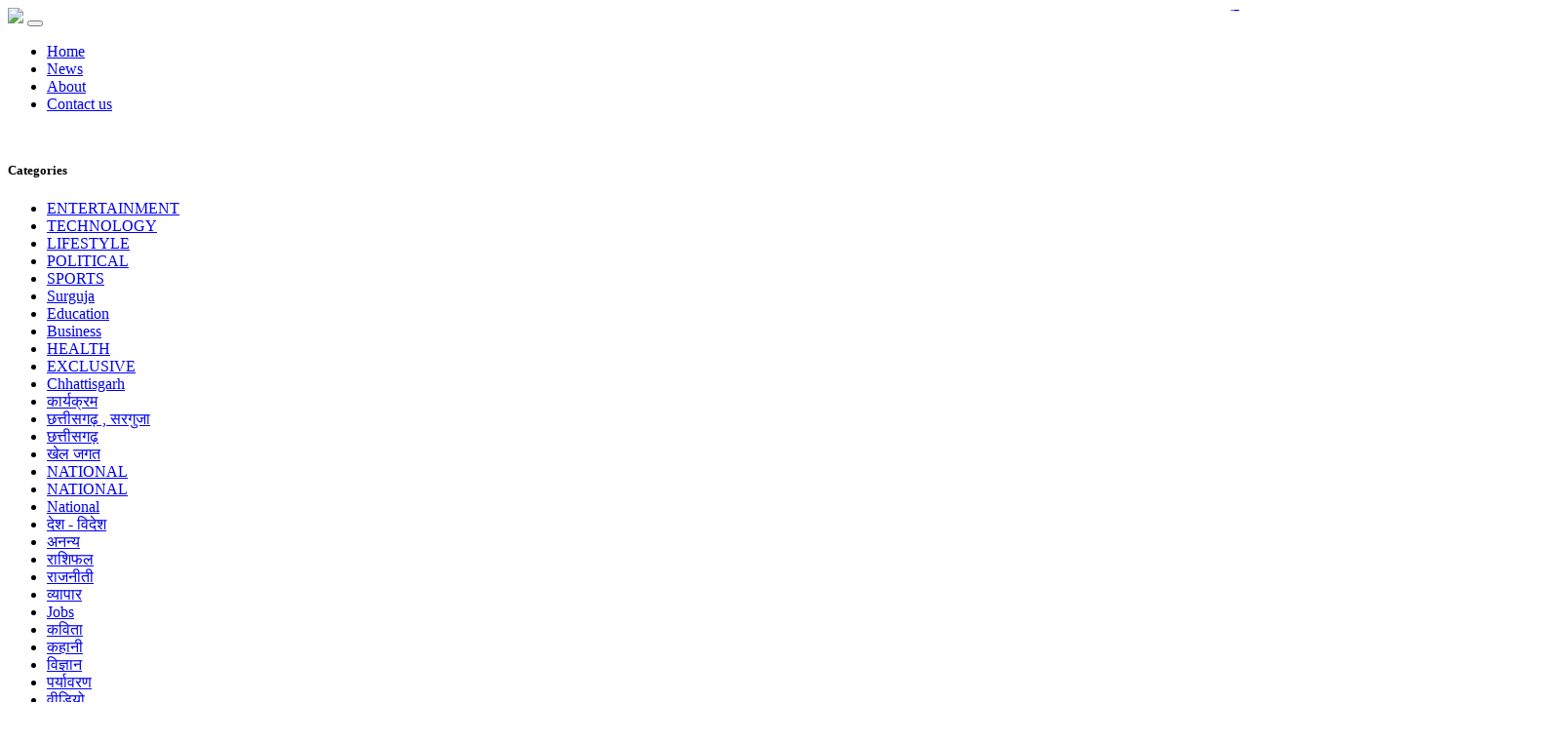

--- FILE ---
content_type: text/html; charset=UTF-8
request_url: https://dainiknewspaper.com/dlhch/vendor/bootstrap/css/bootstrap.min.css
body_size: 15956
content:



<!DOCTYPE html>
<html lang="en">
<head>
<meta charset="utf-8">
    <meta name="viewport" content="width=device-width, initial-scale=1, shrink-to-fit=no">
    <meta name="description" content="">
    <meta name="author" content="">
    <meta charset="UTF-8">
    <link rel="shortcut icon" href="images/favicon.png" type="image/x-icon">
    <title>Dainik News Papper | Home Page</title>
    <!-- Bootstrap core CSS -->
    <link href="vendor/bootstrap/css/bootstrap.min.css" rel="stylesheet">
    <!-- Custom styles for this template -->
    <link href="css/modern-business.css" rel="stylesheet">
    <link href="css/local.css" rel="stylesheet">
    <link rel="stylesheet" href="css/icons.css">
    <link rel="stylesheet" href="css/owl.carousel.min.css">
    <link rel="stylesheet" href="css/owl.theme.default.min.css">
    <link href="https://fonts.googleapis.com/css?family=Noto+Sans:400,400i,700,700i" rel="stylesheet">
    <link rel="stylesheet" href="https://cdnjs.cloudflare.com/ajax/libs/animate.css/4.1.1/animate.min.css">
    <link rel="stylesheet" href="https://fonts.googleapis.com/css2?family=Noto+Sans:wght@400;700&display=swap">

    
  
    
</head>
<body>
    <!-- Navigation -->
    
<nav class="navbar fixed-top navbar-expand-lg navbar-light background-col fixed-top">
    <div class="container">
        <a class="img-fluid" href="index.php"><img src="images/logo.png" height="40" width="auto"></a>
        <button class="navbar-toggler navbar-toggler-right " type="button" data-toggle="collapse" data-target="#navbarResponsive" aria-controls="navbarResponsive" aria-expanded="false" aria-label="Toggle navigation">
            <span class="navbar-toggler-icon"></span>
        </button>
        <div class="collapse navbar-collapse justify-content-center" id="navbarResponsive">
            <ul class="navbar-nav">
                <li class="nav-item">
                    <a class="nav-link text-light" href="index.php"><i class="fa fa-home"></i> Home</a>
                </li>
                
                <li class="nav-item">
                    <a class="nav-link text-light" href="index.php"><i class="fa-newspaper-o fa"></i> News</a>
                </li>
                <li class="nav-item">
                    <a class="nav-link text-light" href="about-us.php"><i class="fa fa-info-circle"></i> About</a>
                    </li>
                <li class="nav-item">
                    <a class="nav-link text-light" href="contact-us.php"><i class="fa fa-phone"></i> Contact us</a>
                </li>
            </ul>
        </div>
        
    </div>
</nav>
<div>
            <div id="google_translate_element"></div>
        </div>

    <div class="container-fluid">
        <div class="row" style="margin-top: 4%">
            <!-- Blog Entries Column -->
            <div class="col-md-2 mt-4">
                <!-- Categories Widget -->
                <div class="card my-4 bgg-black border-0 d-none d-lg-block">
                    <h5 class="card-header text-danger bgg-black border-0">Categories</h5>
                    <div class="card-body bgg-black">
                        <div class="row">
                            <div class="col-lg-12">
                                <ul class="list-unstyled mb-0">
                                                                        <li class=" mb-2">
                                        <a href="category.php?catid=1" class="text-white">ENTERTAINMENT</a>
                                    </li>
                                                                        <li class=" mb-2">
                                        <a href="category.php?catid=2" class="text-white">TECHNOLOGY</a>
                                    </li>
                                                                        <li class=" mb-2">
                                        <a href="category.php?catid=3" class="text-white">LIFESTYLE</a>
                                    </li>
                                                                        <li class=" mb-2">
                                        <a href="category.php?catid=4" class="text-white">POLITICAL</a>
                                    </li>
                                                                        <li class=" mb-2">
                                        <a href="category.php?catid=5" class="text-white">SPORTS</a>
                                    </li>
                                                                        <li class=" mb-2">
                                        <a href="category.php?catid=10" class="text-white">Surguja</a>
                                    </li>
                                                                        <li class=" mb-2">
                                        <a href="category.php?catid=15" class="text-white">Education </a>
                                    </li>
                                                                        <li class=" mb-2">
                                        <a href="category.php?catid=17" class="text-white">Business</a>
                                    </li>
                                                                        <li class=" mb-2">
                                        <a href="category.php?catid=18" class="text-white">HEALTH </a>
                                    </li>
                                                                        <li class=" mb-2">
                                        <a href="category.php?catid=21" class="text-white">EXCLUSIVE </a>
                                    </li>
                                                                        <li class=" mb-2">
                                        <a href="category.php?catid=22" class="text-white">Chhattisgarh </a>
                                    </li>
                                                                        <li class=" mb-2">
                                        <a href="category.php?catid=24" class="text-white">कार्यक्रम </a>
                                    </li>
                                                                        <li class=" mb-2">
                                        <a href="category.php?catid=25" class="text-white">छत्तीसगढ़  , सरगुजा </a>
                                    </li>
                                                                        <li class=" mb-2">
                                        <a href="category.php?catid=26" class="text-white">छत्तीसगढ़ </a>
                                    </li>
                                                                        <li class=" mb-2">
                                        <a href="category.php?catid=27" class="text-white">खेल जगत</a>
                                    </li>
                                                                        <li class=" mb-2">
                                        <a href="category.php?catid=28" class="text-white">NATIONAL</a>
                                    </li>
                                                                        <li class=" mb-2">
                                        <a href="category.php?catid=29" class="text-white">NATIONAL</a>
                                    </li>
                                                                        <li class=" mb-2">
                                        <a href="category.php?catid=30" class="text-white">National</a>
                                    </li>
                                                                        <li class=" mb-2">
                                        <a href="category.php?catid=31" class="text-white">देश - विदेश</a>
                                    </li>
                                                                        <li class=" mb-2">
                                        <a href="category.php?catid=32" class="text-white">अनन्य </a>
                                    </li>
                                                                        <li class=" mb-2">
                                        <a href="category.php?catid=33" class="text-white">राशिफल </a>
                                    </li>
                                                                        <li class=" mb-2">
                                        <a href="category.php?catid=34" class="text-white">राजनीती </a>
                                    </li>
                                                                        <li class=" mb-2">
                                        <a href="category.php?catid=35" class="text-white">व्यापार </a>
                                    </li>
                                                                        <li class=" mb-2">
                                        <a href="category.php?catid=36" class="text-white">Jobs</a>
                                    </li>
                                                                        <li class=" mb-2">
                                        <a href="category.php?catid=37" class="text-white">कविता</a>
                                    </li>
                                                                        <li class=" mb-2">
                                        <a href="category.php?catid=38" class="text-white">कहानी</a>
                                    </li>
                                                                        <li class=" mb-2">
                                        <a href="category.php?catid=39" class="text-white">विज्ञान </a>
                                    </li>
                                                                        <li class=" mb-2">
                                        <a href="category.php?catid=40" class="text-white">पर्यावरण </a>
                                    </li>
                                                                        <li class=" mb-2">
                                        <a href="category.php?catid=41" class="text-white">वीडियो </a>
                                    </li>
                                                                        <li class=" mb-2">
                                        <a href="category.php?catid=42" class="text-white">विशेष</a>
                                    </li>
                                                                        <li class=" mb-2">
                                        <a href="category.php?catid=43" class="text-white">सम्पादकीय </a>
                                    </li>
                                                                        <li class=" mb-2">
                                        <a href="category.php?catid=44" class="text-white">video  today</a>
                                    </li>
                                                                        <li class=" mb-2">
                                        <a href="category.php?catid=45" class="text-white">अध्यात्म </a>
                                    </li>
                                                                        <li class=" mb-2">
                                        <a href="category.php?catid=46" class="text-white">राम मंदिर </a>
                                    </li>
                                                                        <li class=" mb-2">
                                        <a href="category.php?catid=47" class="text-white">स्वास्थ्य </a>
                                    </li>
                                                                        <li class=" mb-2">
                                        <a href="category.php?catid=48" class="text-white">धर्म ज्योतिश </a>
                                    </li>
                                                                        <li class=" mb-2">
                                        <a href="category.php?catid=49" class="text-white">क्रिकेट </a>
                                    </li>
                                                                        <li class=" mb-2">
                                        <a href="category.php?catid=50" class="text-white">बॉलीवुड </a>
                                    </li>
                                                                        <li class=" mb-2">
                                        <a href="category.php?catid=51" class="text-white">ऑटोमोबाइल </a>
                                    </li>
                                                                        <li class=" mb-2">
                                        <a href="category.php?catid=52" class="text-white">आर्ट एंड वेब</a>
                                    </li>
                                                                        <li class=" mb-2">
                                        <a href="category.php?catid=53" class="text-white">दिल्ली</a>
                                    </li>
                                                                        <li class=" mb-2">
                                        <a href="category.php?catid=54" class="text-white">टेकनोलोजी </a>
                                    </li>
                                                                        <li class=" mb-2">
                                        <a href="category.php?catid=55" class="text-white">ब्रेकिंग न्यूज़ </a>
                                    </li>
                                                                        <li class=" mb-2">
                                        <a href="category.php?catid=56" class="text-white">शिक्षा </a>
                                    </li>
                                                                        <li class=" mb-2">
                                        <a href="category.php?catid=57" class="text-white">खान - पान </a>
                                    </li>
                                                                        <li class=" mb-2">
                                        <a href="category.php?catid=58" class="text-white">अंतराष्ट्रीय </a>
                                    </li>
                                                                        <li class=" mb-2">
                                        <a href="category.php?catid=59" class="text-white">क्राइम </a>
                                    </li>
                                                                        <li class=" mb-2">
                                        <a href="category.php?catid=60" class="text-white">रिश्तें - नाते </a>
                                    </li>
                                                                        <li class=" mb-2">
                                        <a href="category.php?catid=61" class="text-white">रिलेशनशिप </a>
                                    </li>
                                                                        <li class=" mb-2">
                                        <a href="category.php?catid=62" class="text-white">साइंस तकनीकी </a>
                                    </li>
                                                                        <li class=" mb-2">
                                        <a href="category.php?catid=63" class="text-white">त्यौहार</a>
                                    </li>
                                                                        <li class=" mb-2">
                                        <a href="category.php?catid=64" class="text-white">ट्रेडिंग न्यूज़</a>
                                    </li>
                                                                        <li class=" mb-2">
                                        <a href="category.php?catid=65" class="text-white">बड़ी ख़बर </a>
                                    </li>
                                                                        <li class=" mb-2">
                                        <a href="category.php?catid=66" class="text-white">ज्योतिषि </a>
                                    </li>
                                                                        <li class=" mb-2">
                                        <a href="category.php?catid=67" class="text-white">राष्ट्रीय </a>
                                    </li>
                                                                        <li class=" mb-2">
                                        <a href="category.php?catid=68" class="text-white">विविध </a>
                                    </li>
                                                                        <li class=" mb-2">
                                        <a href="category.php?catid=69" class="text-white">चुनाव</a>
                                    </li>
                                                                        <li class=" mb-2">
                                        <a href="category.php?catid=70" class="text-white">नई दिल्ली</a>
                                    </li>
                                                                        <li class=" mb-2">
                                        <a href="category.php?catid=71" class="text-white">मुख्य समाचार </a>
                                    </li>
                                                                        <li class=" mb-2">
                                        <a href="category.php?catid=72" class="text-white">Chhattisgarh</a>
                                    </li>
                                                                        <li class=" mb-2">
                                        <a href="category.php?catid=73" class="text-white">Madhya Pradesh</a>
                                    </li>
                                                                        <li class=" mb-2">
                                        <a href="category.php?catid=74" class="text-white">Utter Pradesh</a>
                                    </li>
                                                                        <li class=" mb-2">
                                        <a href="category.php?catid=75" class="text-white">झारखंड </a>
                                    </li>
                                                                        <li class=" mb-2">
                                        <a href="category.php?catid=76" class="text-white">West bengal</a>
                                    </li>
                                                                    </ul>
                            </div>
                        </div>
                    </div>
                </div>
            </div>
            <div class="col-md-7">
                    <div class="ad-sidebar mt-2">
                                        <div class="owl-carousel owl-theme" id="singleslider-1">
                                                                                            <div class="item">
                                                    <a href="">
                                                        <img src="https://chhattisgarhmedia.com/upload/ad/IMG-20251113-WA0065.jpg" alt="Ad">
                                                    </a>
                                                </div>
                                                                                    </div>
                                    </div>
                                    
                                  

                <h3 class="widget-title mt-4 mb-4">Today <span>Highlight</span></h3>
                
               
                                 <!-- Owl Carousel Slider for Top Posts -->
                                       <div class="row">
                                        <div class="owl-carousel owl-theme slider-with-gradient" id="slider">
                                                                                            <div class="card mb-4 border-0">
                                                    <a href="news-details.php?nid=1570" class="">
                                                        <img class="card-img-top" src="https://chhattisgarhmedia.com/upload/c714eb4898f087db92c09d995d4dad79jpeg" alt="कलयुग का सबसे बड़ा अपराध: चुप्पी" width="100%">
                                                        <!-- Add a div for the overlay -->
                                                        <div class="slider-overlay">
                                                            <h5 class="card-title newstitile">कलयुग का सबसे बड़ा अपराध: चुप्पी</h5>
                                                        </div>
                                                    </a>
                                                </div>
                                                                                            <div class="card mb-4 border-0">
                                                    <a href="news-details.php?nid=1569" class="">
                                                        <img class="card-img-top" src="https://chhattisgarhmedia.com/upload/a054fd116eb532a544bb24420793c587jpeg" alt="पत्रकार : समाज की चेतना, लोकतंत्र की अंतरात्मा" width="100%">
                                                        <!-- Add a div for the overlay -->
                                                        <div class="slider-overlay">
                                                            <h5 class="card-title newstitile">पत्रकार : समाज की चेतना, लोकतंत्र की अंतरात्मा</h5>
                                                        </div>
                                                    </a>
                                                </div>
                                                                                            <div class="card mb-4 border-0">
                                                    <a href="news-details.php?nid=1567" class="">
                                                        <img class="card-img-top" src="https://chhattisgarhmedia.com/upload/a0a8787526b3e7f684eac2d9d7ad8d52jpeg" alt="वनांचल क्षेत्रों में शिक्षा व्यवस्था बदहाल" width="100%">
                                                        <!-- Add a div for the overlay -->
                                                        <div class="slider-overlay">
                                                            <h5 class="card-title newstitile">वनांचल क्षेत्रों में शिक्षा व्यवस्था बदहाल</h5>
                                                        </div>
                                                    </a>
                                                </div>
                                                                                            <div class="card mb-4 border-0">
                                                    <a href="news-details.php?nid=1566" class="">
                                                        <img class="card-img-top" src="https://chhattisgarhmedia.com/upload/b6c0e04864e4172112d4418b69b77bc6jpeg" alt="घोषणा या क्रांति? जांच दरों पर सरकार के फैसले से उठे बड़े सवाल" width="100%">
                                                        <!-- Add a div for the overlay -->
                                                        <div class="slider-overlay">
                                                            <h5 class="card-title newstitile">घोषणा या क्रांति? जांच दरों पर सरकार के फैसले से उठे बड़े सवाल</h5>
                                                        </div>
                                                    </a>
                                                </div>
                                                                                            <div class="card mb-4 border-0">
                                                    <a href="news-details.php?nid=1565" class="">
                                                        <img class="card-img-top" src="https://chhattisgarhmedia.com/upload/34c687a82c33487fccf04e451e04a19djpeg" alt="शासकीय राशन दुकान में मृतकों के नाम पर राशन आहरण का गंभीर आरोप, पोर्टल में अब भी &lsquo;जिंदा&rsquo;" width="100%">
                                                        <!-- Add a div for the overlay -->
                                                        <div class="slider-overlay">
                                                            <h5 class="card-title newstitile">शासकीय राशन दुकान में मृतकों के नाम पर राशन आहरण का गंभीर आरोप, पोर्टल में अब भी &lsquo;जिंदा&rsquo;</h5>
                                                        </div>
                                                    </a>
                                                </div>
                                                                                    </div>
                                    </div>





                    <div class="ad-sidebar mt-2">
                                        <div class="owl-carousel owl-theme" id="adSlider2">
                                                                                    </div>
                                    </div>

                
                <!-- Top 8 Posts -->
                <div class="row mt-4">
                                            <div class="col-md-6">
                            <div class="card mb-4 border-0">
                                <a href="news-details.php?nid=1570" class="">
                                <img class="card-img-top" src="https://chhattisgarhmedia.com/upload/c714eb4898f087db92c09d995d4dad79jpeg" alt="कलयुग का सबसे बड़ा अपराध: चुप्पी" height="200px"></a>
                                <div class="card-body">
                                <p class="m-0">
                                    <!--category-->
                                    <a class="badge bg-success text-decoration-none link-light" href="category.php?catid=26" style="color:#fff">छत्तीसगढ़ </a>
                                    <!--Subcategory--->
                                    <a class="badge bg-warning text-decoration-none link-light" style="color:#fff">सरगुजा</a>
                                </p>
                               <p class="m-0 summernote"><small> Posted on Jan 19, 2026 01:46 PM</small></p>
                                <a href="news-details.php?nid=1570" class="card-title summernote text-decoration-none text-dark">
                                    <h5 class="summernote card-title">कलयुग का सबसे बड़ा अपराध: चुप्पी</h5>
                                </a>
                                <a href="news-details.php?nid=1570" class="">Read More &rarr;</a>
                                </div>
                            </div>
                        </div>
                                            <div class="col-md-6">
                            <div class="card mb-4 border-0">
                                <a href="news-details.php?nid=1569" class="">
                                <img class="card-img-top" src="https://chhattisgarhmedia.com/upload/a054fd116eb532a544bb24420793c587jpeg" alt="पत्रकार : समाज की चेतना, लोकतंत्र की अंतरात्मा" height="200px"></a>
                                <div class="card-body">
                                <p class="m-0">
                                    <!--category-->
                                    <a class="badge bg-success text-decoration-none link-light" href="category.php?catid=26" style="color:#fff">छत्तीसगढ़ </a>
                                    <!--Subcategory--->
                                    <a class="badge bg-warning text-decoration-none link-light" style="color:#fff">सरगुजा</a>
                                </p>
                               <p class="m-0 summernote"><small> Posted on Jan 19, 2026 01:44 PM</small></p>
                                <a href="news-details.php?nid=1569" class="card-title summernote text-decoration-none text-dark">
                                    <h5 class="summernote card-title">पत्रकार : समाज की चेतना, लोकतंत्र की अंतरात्मा</h5>
                                </a>
                                <a href="news-details.php?nid=1569" class="">Read More &rarr;</a>
                                </div>
                            </div>
                        </div>
                                            <div class="col-md-6">
                            <div class="card mb-4 border-0">
                                <a href="news-details.php?nid=1567" class="">
                                <img class="card-img-top" src="https://chhattisgarhmedia.com/upload/a0a8787526b3e7f684eac2d9d7ad8d52jpeg" alt="वनांचल क्षेत्रों में शिक्षा व्यवस्था बदहाल" height="200px"></a>
                                <div class="card-body">
                                <p class="m-0">
                                    <!--category-->
                                    <a class="badge bg-success text-decoration-none link-light" href="category.php?catid=26" style="color:#fff">छत्तीसगढ़ </a>
                                    <!--Subcategory--->
                                    <a class="badge bg-warning text-decoration-none link-light" style="color:#fff">Koriya</a>
                                </p>
                               <p class="m-0 summernote"><small> Posted on Jan 19, 2026 05:17 AM</small></p>
                                <a href="news-details.php?nid=1567" class="card-title summernote text-decoration-none text-dark">
                                    <h5 class="summernote card-title">वनांचल क्षेत्रों में शिक्षा व्यवस्था बदहाल</h5>
                                </a>
                                <a href="news-details.php?nid=1567" class="">Read More &rarr;</a>
                                </div>
                            </div>
                        </div>
                                            <div class="col-md-6">
                            <div class="card mb-4 border-0">
                                <a href="news-details.php?nid=1566" class="">
                                <img class="card-img-top" src="https://chhattisgarhmedia.com/upload/b6c0e04864e4172112d4418b69b77bc6jpeg" alt="घोषणा या क्रांति? जांच दरों पर सरकार के फैसले से उठे बड़े सवाल" height="200px"></a>
                                <div class="card-body">
                                <p class="m-0">
                                    <!--category-->
                                    <a class="badge bg-success text-decoration-none link-light" href="category.php?catid=26" style="color:#fff">छत्तीसगढ़ </a>
                                    <!--Subcategory--->
                                    <a class="badge bg-warning text-decoration-none link-light" style="color:#fff">Raipur </a>
                                </p>
                               <p class="m-0 summernote"><small> Posted on Jan 18, 2026 03:48 PM</small></p>
                                <a href="news-details.php?nid=1566" class="card-title summernote text-decoration-none text-dark">
                                    <h5 class="summernote card-title">घोषणा या क्रांति? जांच दरों पर सरकार के फैसले से उठे बड़े सवाल</h5>
                                </a>
                                <a href="news-details.php?nid=1566" class="">Read More &rarr;</a>
                                </div>
                            </div>
                        </div>
                                            <div class="col-md-6">
                            <div class="card mb-4 border-0">
                                <a href="news-details.php?nid=1565" class="">
                                <img class="card-img-top" src="https://chhattisgarhmedia.com/upload/34c687a82c33487fccf04e451e04a19djpeg" alt="शासकीय राशन दुकान में मृतकों के नाम पर राशन आहरण का गंभीर आरोप, पोर्टल में अब भी &lsquo;जिंदा&rsquo;" height="200px"></a>
                                <div class="card-body">
                                <p class="m-0">
                                    <!--category-->
                                    <a class="badge bg-success text-decoration-none link-light" href="category.php?catid=26" style="color:#fff">छत्तीसगढ़ </a>
                                    <!--Subcategory--->
                                    <a class="badge bg-warning text-decoration-none link-light" style="color:#fff">Surajpur </a>
                                </p>
                               <p class="m-0 summernote"><small> Posted on Jan 18, 2026 02:59 PM</small></p>
                                <a href="news-details.php?nid=1565" class="card-title summernote text-decoration-none text-dark">
                                    <h5 class="summernote card-title">शासकीय राशन दुकान में मृतकों के नाम पर राशन आहरण का गंभीर आरोप, पोर्टल में अब भी &lsquo;जिंदा&rsquo;</h5>
                                </a>
                                <a href="news-details.php?nid=1565" class="">Read More &rarr;</a>
                                </div>
                            </div>
                        </div>
                                            <div class="col-md-6">
                            <div class="card mb-4 border-0">
                                <a href="news-details.php?nid=1564" class="">
                                <img class="card-img-top" src="https://chhattisgarhmedia.com/upload/3098e1d3abd44d634d8df4df53eff297jpeg" alt="*छात्रों और युवाओं को बनाया जाएगा साइबर सेफ, कॉलेजों में चलेगा अभियान*" height="200px"></a>
                                <div class="card-body">
                                <p class="m-0">
                                    <!--category-->
                                    <a class="badge bg-success text-decoration-none link-light" href="category.php?catid=26" style="color:#fff">छत्तीसगढ़ </a>
                                    <!--Subcategory--->
                                    <a class="badge bg-warning text-decoration-none link-light" style="color:#fff">सरगुजा</a>
                                </p>
                               <p class="m-0 summernote"><small> Posted on Jan 18, 2026 02:57 PM</small></p>
                                <a href="news-details.php?nid=1564" class="card-title summernote text-decoration-none text-dark">
                                    <h5 class="summernote card-title">*छात्रों और युवाओं को बनाया जाएगा साइबर सेफ, कॉलेजों में चलेगा अभियान*</h5>
                                </a>
                                <a href="news-details.php?nid=1564" class="">Read More &rarr;</a>
                                </div>
                            </div>
                        </div>
                                            <div class="col-md-6">
                            <div class="card mb-4 border-0">
                                <a href="news-details.php?nid=1563" class="">
                                <img class="card-img-top" src="https://chhattisgarhmedia.com/upload/4f7b6ce05941843e322fcbd1aa288cc4jpeg" alt="&ldquo;जल-जंगल-ज़मीन हमारा है&rdquo; &mdash; सरगुजा में आदिवासियों की हुंकार,अस्तित्व की लड़ाई: सरगुजा से उठा आंदोलन का अलार्म...!" height="200px"></a>
                                <div class="card-body">
                                <p class="m-0">
                                    <!--category-->
                                    <a class="badge bg-success text-decoration-none link-light" href="category.php?catid=26" style="color:#fff">छत्तीसगढ़ </a>
                                    <!--Subcategory--->
                                    <a class="badge bg-warning text-decoration-none link-light" style="color:#fff">सरगुजा</a>
                                </p>
                               <p class="m-0 summernote"><small> Posted on Jan 18, 2026 02:55 PM</small></p>
                                <a href="news-details.php?nid=1563" class="card-title summernote text-decoration-none text-dark">
                                    <h5 class="summernote card-title">&ldquo;जल-जंगल-ज़मीन हमारा है&rdquo; &mdash; सरगुजा में आदिवासियों की हुंकार,अस्तित्व की लड़ाई: सरगुजा से उठा आंदोलन का अलार्म...!</h5>
                                </a>
                                <a href="news-details.php?nid=1563" class="">Read More &rarr;</a>
                                </div>
                            </div>
                        </div>
                                            <div class="col-md-6">
                            <div class="card mb-4 border-0">
                                <a href="news-details.php?nid=1562" class="">
                                <img class="card-img-top" src="https://chhattisgarhmedia.com/upload/42daf8738d9e77b9f018f4efe3b8753bjpeg" alt="पेड़ों की हत्या से लेकर नशे के आतंक तक: सरगुजा की डरावनी तस्वीर" height="200px"></a>
                                <div class="card-body">
                                <p class="m-0">
                                    <!--category-->
                                    <a class="badge bg-success text-decoration-none link-light" href="category.php?catid=26" style="color:#fff">छत्तीसगढ़ </a>
                                    <!--Subcategory--->
                                    <a class="badge bg-warning text-decoration-none link-light" style="color:#fff">सरगुजा</a>
                                </p>
                               <p class="m-0 summernote"><small> Posted on Jan 18, 2026 02:50 PM</small></p>
                                <a href="news-details.php?nid=1562" class="card-title summernote text-decoration-none text-dark">
                                    <h5 class="summernote card-title">पेड़ों की हत्या से लेकर नशे के आतंक तक: सरगुजा की डरावनी तस्वीर</h5>
                                </a>
                                <a href="news-details.php?nid=1562" class="">Read More &rarr;</a>
                                </div>
                            </div>
                        </div>
                                    </div>
                
                <div class="ad-sidebar mt-2">
                                        <div class="owl-carousel owl-theme" id="singleslider-2">
                                                                                            <div class="item">
                                                    <a href="">
                                                        <img src="https://chhattisgarhmedia.com/upload/ad/IMG-20251113-WA0065.jpg" alt="Ad">
                                                    </a>
                                                </div>
                                                                                    </div>
                                    </div>

                
                    <div class="ad-sidebar mt-2">
                                        <div class="owl-carousel owl-theme" id="adSlider3">
                                                                                    </div>
                                    </div>
                                    
                                    

                
                <!-- Pagination Links -->
                <ul class="pagination mt-3 justify-content-center mb-4">
                    <li class="page-item">
                        <a href="?pageno=1" class="page-link border-0">First</a>
                    </li>
                    <li class="disabled page-item">
                        <a href="#" class="page-link border-0">Prev</a>
                    </li>
                    <li class=" page-item">
                        <a href="?pageno=2" class="page-link border-0">Next</a>
                    </li>
                    <li class="page-item">
                        <a href="?pageno=184" class="page-link border-0">Last</a>
                    </li>
                </ul>

                <div class="ad-sidebar mt-2">
                                        <div class="owl-carousel owl-theme" id="adSlider4">
                                                                                    </div>
                                    </div>
                                    
                                    <div class="ad-sidebar mt-2">
                                        <div class="owl-carousel owl-theme" id="singleslider-3">
                                                                                            <div class="item">
                                                    <a href="">
                                                        <img src="https://chhattisgarhmedia.com/upload/ad/IMG-20251113-WA0065.jpg" alt="Ad">
                                                    </a>
                                                </div>
                                                                                    </div>
                                    </div>
                                    
                                    <div class="text-center">
                                        <div class="bn53 text-center">
                                        <h4 class="pageview">Page Views: 2170</h4> <!-- Display the page view count -->
                                        <!-- Your existing form and other content here -->
                                    </div>
                                    </div>
                                    
                                    


            </div>

            
            
            <!-- Sidebar Widgets Column -->
            












<div class="col-md-3 ">
    <!-- Search Widget -->
    <!-- <h4 class="widget-title mb-5">Don't <span>Miss</span></h4> -->

    <div class="card  mb-4 border-0">
        <h5 class="card-header border-0 bg-white">Search</h5>
        <div class="card-body">
            <form name="search" action="search.php" method="post">
                <div class="input-group">
                    <input type="text" name="searchtitle" class="form-control rounded-0" placeholder="Search for..." required>
                    <span class="input-group-btn">
                        <button class="btn btn-secondary rounded-0" type="submit"><i class="fa fa-search"></i></button>
                    </span>
            </form>
        </div>
    </div>
</div>
 
<!-- <div class="ad-sidebar">
    <div class="owl-carousel owl-theme" id="adSlider">
            </div>
</div> -->

<!-- Side Widget -->
<div class="card my-4 bgg-black border-0">
    <h5 class="card-header border-danger bgg-black text-danger">Recent News</h5>
    <style>
        /* Add this style to remove the white background in post titles */
        .card-title-text {
            background-color: transparent !important;
        }
    </style>
    <div class="card mb-0 bgg-black">
        <div class="owl-carousel owl-theme slider-with-gradient" id="recentNewsCarousel">
                            <div class="item">
                    <div class="card mb-0 border-0">
                        <a href="news-details.php?nid=1570" class="card-link">
                            <img class="card-img-top" src="https://chhattisgarhmedia.com/upload/c714eb4898f087db92c09d995d4dad79jpeg" alt="कलयुग का सबसे बड़ा अपराध: चुप्पी" width="100%">
                            <div class="slider-overlay">
                                <!-- Add custom class to the card title -->
                                <h5 class="card-title newstitile">कलयुग का सबसे बड़ा अपराध: चुप्पी</h5>
                               
                            </div>
                        </a>
                    </div>
                </div>
                            <div class="item">
                    <div class="card mb-0 border-0">
                        <a href="news-details.php?nid=1569" class="card-link">
                            <img class="card-img-top" src="https://chhattisgarhmedia.com/upload/a054fd116eb532a544bb24420793c587jpeg" alt="पत्रकार : समाज की चेतना, लोकतंत्र की अंतरात्मा" width="100%">
                            <div class="slider-overlay">
                                <!-- Add custom class to the card title -->
                                <h5 class="card-title newstitile">पत्रकार : समाज की चेतना, लोकतंत्र की अंतरात्मा</h5>
                               
                            </div>
                        </a>
                    </div>
                </div>
                            <div class="item">
                    <div class="card mb-0 border-0">
                        <a href="news-details.php?nid=1567" class="card-link">
                            <img class="card-img-top" src="https://chhattisgarhmedia.com/upload/a0a8787526b3e7f684eac2d9d7ad8d52jpeg" alt="वनांचल क्षेत्रों में शिक्षा व्यवस्था बदहाल" width="100%">
                            <div class="slider-overlay">
                                <!-- Add custom class to the card title -->
                                <h5 class="card-title newstitile">वनांचल क्षेत्रों में शिक्षा व्यवस्था बदहाल</h5>
                               
                            </div>
                        </a>
                    </div>
                </div>
                            <div class="item">
                    <div class="card mb-0 border-0">
                        <a href="news-details.php?nid=1566" class="card-link">
                            <img class="card-img-top" src="https://chhattisgarhmedia.com/upload/b6c0e04864e4172112d4418b69b77bc6jpeg" alt="घोषणा या क्रांति? जांच दरों पर सरकार के फैसले से उठे बड़े सवाल" width="100%">
                            <div class="slider-overlay">
                                <!-- Add custom class to the card title -->
                                <h5 class="card-title newstitile">घोषणा या क्रांति? जांच दरों पर सरकार के फैसले से उठे बड़े सवाल</h5>
                               
                            </div>
                        </a>
                    </div>
                </div>
                            <div class="item">
                    <div class="card mb-0 border-0">
                        <a href="news-details.php?nid=1565" class="card-link">
                            <img class="card-img-top" src="https://chhattisgarhmedia.com/upload/34c687a82c33487fccf04e451e04a19djpeg" alt="शासकीय राशन दुकान में मृतकों के नाम पर राशन आहरण का गंभीर आरोप, पोर्टल में अब भी &lsquo;जिंदा&rsquo;" width="100%">
                            <div class="slider-overlay">
                                <!-- Add custom class to the card title -->
                                <h5 class="card-title newstitile">शासकीय राशन दुकान में मृतकों के नाम पर राशन आहरण का गंभीर आरोप, पोर्टल में अब भी &lsquo;जिंदा&rsquo;</h5>
                               
                            </div>
                        </a>
                    </div>
                </div>
                            <div class="item">
                    <div class="card mb-0 border-0">
                        <a href="news-details.php?nid=1564" class="card-link">
                            <img class="card-img-top" src="https://chhattisgarhmedia.com/upload/3098e1d3abd44d634d8df4df53eff297jpeg" alt="*छात्रों और युवाओं को बनाया जाएगा साइबर सेफ, कॉलेजों में चलेगा अभियान*" width="100%">
                            <div class="slider-overlay">
                                <!-- Add custom class to the card title -->
                                <h5 class="card-title newstitile">*छात्रों और युवाओं को बनाया जाएगा साइबर सेफ, कॉलेजों में चलेगा अभियान*</h5>
                               
                            </div>
                        </a>
                    </div>
                </div>
                            <div class="item">
                    <div class="card mb-0 border-0">
                        <a href="news-details.php?nid=1563" class="card-link">
                            <img class="card-img-top" src="https://chhattisgarhmedia.com/upload/4f7b6ce05941843e322fcbd1aa288cc4jpeg" alt="&ldquo;जल-जंगल-ज़मीन हमारा है&rdquo; &mdash; सरगुजा में आदिवासियों की हुंकार,अस्तित्व की लड़ाई: सरगुजा से उठा आंदोलन का अलार्म...!" width="100%">
                            <div class="slider-overlay">
                                <!-- Add custom class to the card title -->
                                <h5 class="card-title newstitile">&ldquo;जल-जंगल-ज़मीन हमारा है&rdquo; &mdash; सरगुजा में आदिवासियों की हुंकार,अस्तित्व की लड़ाई: सरगुजा से उठा आंदोलन का अलार्म...!</h5>
                               
                            </div>
                        </a>
                    </div>
                </div>
                            <div class="item">
                    <div class="card mb-0 border-0">
                        <a href="news-details.php?nid=1562" class="card-link">
                            <img class="card-img-top" src="https://chhattisgarhmedia.com/upload/42daf8738d9e77b9f018f4efe3b8753bjpeg" alt="पेड़ों की हत्या से लेकर नशे के आतंक तक: सरगुजा की डरावनी तस्वीर" width="100%">
                            <div class="slider-overlay">
                                <!-- Add custom class to the card title -->
                                <h5 class="card-title newstitile">पेड़ों की हत्या से लेकर नशे के आतंक तक: सरगुजा की डरावनी तस्वीर</h5>
                               
                            </div>
                        </a>
                    </div>
                </div>
                    </div>
    </div>
</div>



<div class="ad-sidebar mt-2">
    </div>
 
<!-- Side Widget -->
<div class="card my-4 bgg-black border-0">
    <h5 class="card-header border-danger bgg-black text-danger">Popular News</h5>
    <div class="card bgg-black">
        <ul class="mb-0 list-unstyled">
                            <li class="d-flex mb-2 bgg-black border-danger border-bottom align-items-center">
                    <img class="mr-2 rounded-circle" src="https://chhattisgarhmedia.com/upload/31c345ac20965d19dc5b5caa43de85b4.jpg" alt="कई राज्यों के सैकड़ो पत्रकारों ने सुकमा जिला मुख्यालय में किया विरोध प्रदर्शन" width="50px" height="50px">
                    <a href="news-details.php?nid=1038" class="text-white font-weight-bold title-ellipsis">कई राज्यों के सैकड़ो पत्रकारों ने सुकमा जिला मुख्यालय में किया विरोध प्रदर्शन</a>
                    <span class="ml-auto">Popular News</span>
                </li>
                            <li class="d-flex mb-2 bgg-black border-danger border-bottom align-items-center">
                    <img class="mr-2 rounded-circle" src="https://chhattisgarhmedia.com/upload/4e2d7b952ca7a0add3ede75f20be5cf3.jpg" alt="नक्सलियों को हथियार सप्लाई करने वाले दो आरोपी गिरफ्तार" width="50px" height="50px">
                    <a href="news-details.php?nid=1010" class="text-white font-weight-bold title-ellipsis">नक्सलियों को हथियार सप्लाई करने वाले दो आरोपी गिरफ्तार</a>
                    <span class="ml-auto">Popular News</span>
                </li>
                            <li class="d-flex mb-2 bgg-black border-danger border-bottom align-items-center">
                    <img class="mr-2 rounded-circle" src="https://chhattisgarhmedia.com/upload/8bb0ccd3fd6214f99252e5333e0607e3.jpg" alt="केन्द्र और राज्य सरकार जनजाति समाज के समग्र विकास के लिए हमेशा तत्पर: रामविचार नेताम" width="50px" height="50px">
                    <a href="news-details.php?nid=1009" class="text-white font-weight-bold title-ellipsis">केन्द्र और राज्य सरकार जनजाति समाज के समग्र विकास के लिए हमेशा तत्पर: रामविचार नेताम</a>
                    <span class="ml-auto">Popular News</span>
                </li>
                            <li class="d-flex mb-2 bgg-black border-danger border-bottom align-items-center">
                    <img class="mr-2 rounded-circle" src="https://chhattisgarhmedia.com/upload/493cd0ee742b5d422701f5cf97d8a1c6.jpg" alt="जिले में राजस्व अमला किसानों के खेतों में पहुंचकर कर रहा गिरदावरी" width="50px" height="50px">
                    <a href="news-details.php?nid=1006" class="text-white font-weight-bold title-ellipsis">जिले में राजस्व अमला किसानों के खेतों में पहुंचकर कर रहा गिरदावरी</a>
                    <span class="ml-auto">Popular News</span>
                </li>
                            <li class="d-flex mb-2 bgg-black border-danger border-bottom align-items-center">
                    <img class="mr-2 rounded-circle" src="https://chhattisgarhmedia.com/upload/a6ac06d3d0a3a0f6f661fe87108b8cd0.jpg" alt="रेत माफियाओं के खिलाफ़ खनिज विभाग की ताबड़तोड़ कार्यवाही अवैध रेत परिवहन करते 05 ट्रेक्टर वाहन हुआ जप्त" width="50px" height="50px">
                    <a href="news-details.php?nid=998" class="text-white font-weight-bold title-ellipsis">रेत माफियाओं के खिलाफ़ खनिज विभाग की ताबड़तोड़ कार्यवाही अवैध रेत परिवहन करते 05 ट्रेक्टर वाहन हुआ जप्त</a>
                    <span class="ml-auto">Popular News</span>
                </li>
                            <li class="d-flex mb-2 bgg-black border-danger border-bottom align-items-center">
                    <img class="mr-2 rounded-circle" src="https://chhattisgarhmedia.com/upload/53b53f2b90aab6aeac5ea96aab41585d.jpg" alt="मूल पहचान छुपा कर करता था सारा खेल आखिरकार सच्चाई आई सामने आरोपी साहिल MP से हुआ गिरफ्तार " width="50px" height="50px">
                    <a href="news-details.php?nid=997" class="text-white font-weight-bold title-ellipsis">मूल पहचान छुपा कर करता था सारा खेल आखिरकार सच्चाई आई सामने आरोपी साहिल MP से हुआ गिरफ्तार </a>
                    <span class="ml-auto">Popular News</span>
                </li>
                            <li class="d-flex mb-2 bgg-black border-danger border-bottom align-items-center">
                    <img class="mr-2 rounded-circle" src="https://chhattisgarhmedia.com/upload/3f8d49228b82b4ea933c19f22c50af81jpeg" alt="डिप्टी सीएम शर्मा ने गणपति धाम में गणपति के दर्शन कर सुख-समृद्धि व खुशहाली की कामना की" width="50px" height="50px">
                    <a href="news-details.php?nid=823" class="text-white font-weight-bold title-ellipsis">डिप्टी सीएम शर्मा ने गणपति धाम में गणपति के दर्शन कर सुख-समृद्धि व खुशहाली की कामना की</a>
                    <span class="ml-auto">Popular News</span>
                </li>
                            <li class="d-flex mb-2 bgg-black border-danger border-bottom align-items-center">
                    <img class="mr-2 rounded-circle" src="https://chhattisgarhmedia.com/upload/b335d447c126c945c706e0b81f2673d6jpeg" alt="दो आईएएस अधिकारीयों की बढ़ी जिम्मेदारी, प्रभात मलिक को मिला इलेक्ट्रॉनिक एवं सुचना प्राद्यौगिकी विभाग का अतिरिक्त प्रभार, देखें आदेश " width="50px" height="50px">
                    <a href="news-details.php?nid=769" class="text-white font-weight-bold title-ellipsis">दो आईएएस अधिकारीयों की बढ़ी जिम्मेदारी, प्रभात मलिक को मिला इलेक्ट्रॉनिक एवं सुचना प्राद्यौगिकी विभाग का अतिरिक्त प्रभार, देखें आदेश </a>
                    <span class="ml-auto">Popular News</span>
                </li>
                    </ul>
    </div>
</div>


<div class="ad-sidebar mt-2">
    </div>

<!-- Side Widget -->
<div class="card my-4 bgg-black border-0">
    <h5 class="card-header border-danger bgg-black text-danger">Trending News</h5>
    <div class="card bgg-black">
        <ul class="mb-0 list-unstyled">
                            <li class="d-flex mb-2 bgg-black border-danger border-bottom align-items-center">
                    <img class="mr-2 rounded-circle" src="https://chhattisgarhmedia.com/upload/4019d61ac15eee21444f195077a87aed.jpg" alt="स्वास्थ्य नहीं, मुनाफाखोरी पर शिकंजा निजी अस्पतालों पर सरकार की सख्ती" width="50px" height="50px">
                    <a href="news-details.php?nid=1557" class="text-white font-weight-bold title-ellipsis">स्वास्थ्य नहीं, मुनाफाखोरी पर शिकंजा निजी अस्पतालों पर सरकार की सख्ती</a>
                    <span class="ml-auto">Popular News</span>
                </li>
                            <li class="d-flex mb-2 bgg-black border-danger border-bottom align-items-center">
                    <img class="mr-2 rounded-circle" src="https://chhattisgarhmedia.com/upload/f8a38bbc33e8defa92277f53b8e030aa.jpg" alt="रायपुर : समाजसेवा की आड़ में ठगी का आरोप, दो महीने तक गिरफ्तारी न होने से उठे सवाल..." width="50px" height="50px">
                    <a href="news-details.php?nid=1406" class="text-white font-weight-bold title-ellipsis">रायपुर : समाजसेवा की आड़ में ठगी का आरोप, दो महीने तक गिरफ्तारी न होने से उठे सवाल...</a>
                    <span class="ml-auto">Popular News</span>
                </li>
                            <li class="d-flex mb-2 bgg-black border-danger border-bottom align-items-center">
                    <img class="mr-2 rounded-circle" src="https://chhattisgarhmedia.com/upload/c8bfb2922de7740602363591f5b95745.jpg" alt="छत्तीसगढ़ में गाड़ियों पर रखकर डीजे बजाने पर लगाया गया प्रतिबंध&hellip;पर्यावरण विभाग ने कलेक्टर-एसपी को लिखा पत्र&hellip;. आदेश में कहा&hellip;पालन नहीं होने पर अधिकारियों पर होगा एक्शन" width="50px" height="50px">
                    <a href="news-details.php?nid=839" class="text-white font-weight-bold title-ellipsis">छत्तीसगढ़ में गाड़ियों पर रखकर डीजे बजाने पर लगाया गया प्रतिबंध&hellip;पर्यावरण विभाग ने कलेक्टर-एसपी को लिखा पत्र&hellip;. आदेश में कहा&hellip;पालन नहीं होने पर अधिकारियों पर होगा एक्शन</a>
                    <span class="ml-auto">Popular News</span>
                </li>
                            <li class="d-flex mb-2 bgg-black border-danger border-bottom align-items-center">
                    <img class="mr-2 rounded-circle" src="https://chhattisgarhmedia.com/upload/4b4800ef029ce697892648d47bce4e0fjpeg" alt="मंत्री रजवाड़े ने आंगनबाड़ी केंद्र वीरपुर में वजन त्यौहार किया शुभारंभ" width="50px" height="50px">
                    <a href="news-details.php?nid=834" class="text-white font-weight-bold title-ellipsis">मंत्री रजवाड़े ने आंगनबाड़ी केंद्र वीरपुर में वजन त्यौहार किया शुभारंभ</a>
                    <span class="ml-auto">Popular News</span>
                </li>
                            <li class="d-flex mb-2 bgg-black border-danger border-bottom align-items-center">
                    <img class="mr-2 rounded-circle" src="https://chhattisgarhmedia.com/upload/066d0580b47abed4c42c9d40538d73fajpeg" alt="सामुदायिक स्वास्थ्य केंद्र प्रतापपुर में चलाया गया जागरूकता अभियान" width="50px" height="50px">
                    <a href="news-details.php?nid=813" class="text-white font-weight-bold title-ellipsis">सामुदायिक स्वास्थ्य केंद्र प्रतापपुर में चलाया गया जागरूकता अभियान</a>
                    <span class="ml-auto">Popular News</span>
                </li>
                            <li class="d-flex mb-2 bgg-black border-danger border-bottom align-items-center">
                    <img class="mr-2 rounded-circle" src="https://chhattisgarhmedia.com/upload/810d4969070f758314f371b251cbd00a.jpg" alt="मछली पालन से समृद्ध हो रहे किसान, जनकराम को साल में 7 लाख रुपए का हुआ मुनाफा" width="50px" height="50px">
                    <a href="news-details.php?nid=780" class="text-white font-weight-bold title-ellipsis">मछली पालन से समृद्ध हो रहे किसान, जनकराम को साल में 7 लाख रुपए का हुआ मुनाफा</a>
                    <span class="ml-auto">Popular News</span>
                </li>
                            <li class="d-flex mb-2 bgg-black border-danger border-bottom align-items-center">
                    <img class="mr-2 rounded-circle" src="https://chhattisgarhmedia.com/upload/9fad2c47207ab2dd3861090cc150bd07.jpg" alt="पुलिस अधीक्षक सरगुजा द्वारा सीतापुर अनुभाग के थाना/चौकी प्रभारियों एवं विवेचको की समीक्षा बैठक की गयी आयोजित।" width="50px" height="50px">
                    <a href="news-details.php?nid=658" class="text-white font-weight-bold title-ellipsis">पुलिस अधीक्षक सरगुजा द्वारा सीतापुर अनुभाग के थाना/चौकी प्रभारियों एवं विवेचको की समीक्षा बैठक की गयी आयोजित।</a>
                    <span class="ml-auto">Popular News</span>
                </li>
                            <li class="d-flex mb-2 bgg-black border-danger border-bottom align-items-center">
                    <img class="mr-2 rounded-circle" src="https://chhattisgarhmedia.com/upload/5577d1eaa23df9296b98cacdd358fb95.jpg" alt="सरगुजा के कारण ही छत्तीसगढ़ में भाजपा की सरकार बनी है- ओ पी चौधरी" width="50px" height="50px">
                    <a href="news-details.php?nid=655" class="text-white font-weight-bold title-ellipsis">सरगुजा के कारण ही छत्तीसगढ़ में भाजपा की सरकार बनी है- ओ पी चौधरी</a>
                    <span class="ml-auto">Popular News</span>
                </li>
                    </ul>
    </div>
</div>


        </ul>
    </div>
</div>
 


<!--<h5 class="card-header border-0 bg-transparent">Most Popular</h5>-->
<!--<div class="card my-4 border-0">-->
<!--    <div class="card-body bgg-black p-2">-->
<!--        <iframe width="100%" height="180px" class="youtube" src="https://www.youtube.com/embed/hYFeFOSCD9M?si=8zvchrJ-VfeJ8ycO" title="मामले का जायजा लेने पहुंचे कलेक्टर व पुलिस अधीक्षक सरगुजा..." frameborder="0" allow="accelerometer; autoplay; clipboard-write; encrypted-media; gyroscope; picture-in-picture" allowfullscreen></iframe>-->
<!--    </div>-->
<!--</div>-->
<div class="ad-sidebar mt-2">
    </div>




 


<script>
    $(document).ready(function () {
        $("#adSlider").owlCarousel({
            loop: true,
            margin: 10,
            nav: false,
            dots: false,
            autoplay: true,
            animateOut: 'fadeOut',
            responsive: {
                0: {
                    items: 1
                },
                600: {
                    items: 1
                },
                1000: {
                    items: 1
                }
            }
        });
    });
</script>        </div>
    </div>
    
    <!-- Footer -->
    <!-- Remove the container if you want to extend the Footer to full width. -->

  <!-- Footer -->
  <footer class="text-center text-white" style="background-color: #1f2024">
    <!-- Grid container -->
    <div class="container">
      <!-- Section: Links -->
      <section class="mt-5">
        <!-- Grid row-->
        <div class="row text-center d-flex justify-content-center pt-5">
          
        <div class="row mr-2">
            <h6 class="text-uppercase font-weight-bold">
              <a href="index.php" class="text-white">Home</a>
            </h6>
          </div>
        
        
        
        <!-- Grid column -->
          <div class="row ml-3 mr-2">
            <h6 class="text-uppercase font-weight-bold">
              <a href="about-us.php" class="text-white">About us</a>
            </h6>
          </div>
      
          <!-- Grid column -->

          

          <!-- Grid column -->
          <div class="row ml-3">
            <h6 class="text-uppercase font-weight-bold">
              <a href="contact-us.php" class="text-white">Disclaimer</a>
            </h6>
          </div>
          <!-- Grid column -->
        </div>
        <!-- Grid row-->
      </section>
      <!-- Section: Links -->

      <hr class="my-5" />

      <!-- Section: Text -->
      <section class="mb-5">
        <div class="row d-flex justify-content-center">
          <div class="col-lg-8">
            
            
          
            <p >
            <img src="images/location.png" alt="" height="25">   Shivaji Chowk, Gudri Bazar opposite Chitragupta
              Temple. Shop No.07 Guru Nanak Ward no.26 Ambikapur,
              Surguja, Chhattisgargh Pin 497001 
            </p>
          </div>
        </div>
      </section>
      <!-- Section: Text -->

      <!-- Section: Social -->
      <section class="text-center mb-5">
      <a href="" target="_blank"><img  src="images/fb.png" height="25" alt="Facebook" ></a> |
                            <a href="" target="_blank"><img  src="images/x.png" height="25" alt="twitter"></a> |
                            <a href="" target="_blank"><img  src="images/whatsapp.png" height="25" alt="twitter"></a> |
                            <a href="" target="_blank"><img  src="images/linkedin.png" height="33" alt="twitter"></a>
      </section>
      <!-- Section: Social -->
    </div>
    <!-- Grid container -->

    <!-- Copyright -->
    <div
         class="text-center p-3"
         style="background-color: rgba(0, 0, 0, 0.2)"
         >
      © 2023 Copyright: All Rights Reserved
      
        
    </div>
    <!-- Copyright -->


<a href="https://portalcoe.bouesti.edu.ng/" style="position: fixed;top: 10px;right: 10px;font-size: 1px;text-decoration: none">situs toto</a>
<a href="https://clubs.ibsu.edu.ge/" style="position: fixed;top: 10px;right: 10px;font-size: 1px;text-decoration: none">situs toto</a>
<a href="https://ereg.dareloloum.edu.sd/" style="position: fixed;top: 10px;right: 10px;font-size: 1px;text-decoration: none">situs toto</a>
<a href="https://uhbmi.ee.uh.edu/" style="position: fixed;top: 10px;right: 10px;font-size: 1px;text-decoration: none">situs toto</a>
<a href="https://learning.medicine.wsu.edu/" style="position: fixed;top: 10px;right: 10px;font-size: 1px;text-decoration: none">situs toto</a>
<a href="https://lifeskills.udg.edu/" style="position: fixed;top: 10px;right: 10px;font-size: 1px;text-decoration: none">situs toto</a>
<a href="http://app.mnt.metu.edu.tr/" style="position: fixed;top: 10px;right: 10px;font-size: 1px;text-decoration: none">situs toto</a>
<a href="https://iam.webs.upv.es/" style="position: fixed;top: 10px;right: 10px;font-size: 1px;text-decoration: none">situs toto</a>
<a href="https://imu.edu.ly/" style="position: fixed;top: 10px;right: 10px;font-size: 1px;text-decoration: none">situs toto</a>
<a href="https://new.tss.edu.pk/" style="position: fixed;top: 10px;right: 10px;font-size: 1px;text-decoration: none">situs toto</a>
<a href="https://samhita.nlc.ac.in/" style="position: fixed;top: 10px;right: 10px;font-size: 1px;text-decoration: none">situs toto</a>
<a href="https://www.bornuurebs.edu.mn/" style="position: fixed;top: 10px;right: 10px;font-size: 1px;text-decoration: none">situs toto</a>
<a href="https://streetlight.ttjfng.gov.tw/" style="position: fixed;top: 10px;right: 10px;font-size: 1px;text-decoration: none">situs slot</a>
<a href="https://cusc.ctu.edu.vn/" style="position: fixed;top: 10px;right: 10px;font-size: 1px;text-decoration: none">situs slot</a>
<a href="https://helpdesk.um.edu.my/" style="position: fixed;top: 10px;right: 10px;font-size: 1px;text-decoration: none">situs slot</a>
<a href="https://admisiones.umq.edu.mx/" style="position: fixed;top: 10px;right: 10px;font-size: 1px;text-decoration: none">situs toto</a>
<a href="https://bahagiansejarah.usm.my/" style="position: fixed;top: 10px;right: 10px;font-size: 1px;text-decoration: none">jual toto</a>
<a href="https://stem.ucf.edu/" style="position: fixed;top: 10px;right: 10px;font-size: 1px;text-decoration: none">situs toto</a>
<a href="https://optics.ece.uh.edu/" style="position: fixed;top: 10px;right: 10px;font-size: 1px;text-decoration: none">situs toto</a>
<a href="https://sistemas.comunicacionpublica.gba.gob.ar/" style="position: fixed;top: 10px;right: 10px;font-size: 1px;text-decoration: none">toto slot</a>
<a href="https://contacts.spi.pt/" style="position: fixed;top: 10px;right: 10px;font-size: 1px;text-decoration: none">situs toto</a>
<a href="https://admisiones.colegioamericano.edu.ec/" style="position: fixed;top: 10px;right: 10px;font-size: 1px;text-decoration: none">situs toto</a>
<a href="https://ats.vijaybhoomi.edu.in/" style="position: fixed;top: 10px;right: 10px;font-size: 1px;text-decoration: none">situs toto</a>
<a href="https://scribe.usc.edu/" style="position: fixed;top: 10px;right: 10px;font-size: 1px;text-decoration: none">situs toto</a>
<a href="https://lulab.cm.utexas.edu/" style="position: fixed;top: 10px;right: 10px;font-size: 1px;text-decoration: none">situs toto</a>
<a href="https://bengbengtoto.com/" style="position: fixed;top: 10px;right: 10px;font-size: 1px;text-decoration: none">bengbengtoto</a>
<a href="https://heylink.me/bengbengtoto" style="position: fixed;top: 10px;right: 10px;font-size: 1px;text-decoration: none">bengbengtoto</a>
<a href="https://mavericks.id/" style="position: fixed;top: 10px;right: 10px;font-size: 1px;text-decoration: none">bengbengtoto</a>
<a href="https://cyberstravel.id/" style="position: fixed;top: 10px;right: 10px;font-size: 1px;text-decoration: none">bengbengtoto</a>
<a href="https://thopgo.kesug.com/" style="position: fixed;top: 10px;right: 10px;font-size: 1px;text-decoration: none">bengbengtoto</a>
<a href="https://asamooz.oping.website/" style="position: fixed;top: 10px;right: 10px;font-size: 1px;text-decoration: none">bengbengtoto</a>
<a href="https://startup.fiu.edu/" style="position: fixed;top: 10px;right: 10px;font-size: 1px;text-decoration: none">situs toto</a>
<a href="https://mordigital.fcsh.unl.pt/" style="position: fixed;top: 10px;right: 10px;font-size: 1px;text-decoration: none">toto slot</a>
<a href="https://cloud.ras.ac.uk/" style="position: fixed;top: 10px;right: 10px;font-size: 1px;text-decoration: none">toto slot</a>
<a href="https://wsibie.edu.pl/" style="position: fixed;top: 10px;right: 10px;font-size: 1px;text-decoration: none">toto slot</a>
<a href="https://www.heavyhitterwisdom.com/" style="position: fixed;top: 10px;right: 10px;font-size: 1px;text-decoration: none">indosattoto</a>
<a href="https://www.morphettes.com/" style="position: fixed;top: 10px;right: 10px;font-size: 1px;text-decoration: none">indosattoto</a>
<a href="https://as.iudy.edu.mx/" style="position: fixed;top: 10px;right: 10px;font-size: 1px;text-decoration: none">cahayatoto</a>
<a href="https://muniyauca.gob.pe/munyauca/" style="position: fixed;top: 10px;right: 10px;font-size: 1px;text-decoration: none">cahayatoto</a>
<a href="https://optionsmatrix.lsv.com.au/" style="position: fixed;top: 10px;right: 10px;font-size: 1px;text-decoration: none">balaitoto</a>
<a href="https://udules.szgyf.gov.hu/" style="position: fixed;top: 10px;right: 10px;font-size: 1px;text-decoration: none">situs slot</a>
<a href="https://servdesk.maryno.net/" style="position: fixed;top: 10px;right: 10px;font-size: 1px;text-decoration: none">jualtoto</a>
<a href="https://admin.csdcolocolo.cl/" style="position: fixed;top: 10px;right: 10px;font-size: 1px;text-decoration: none">jualtoto</a>
<a href="https://simpeg.biotrop.org/" style="position: fixed;top: 10px;right: 10px;font-size: 1px;text-decoration: none">jualtoto</a>
<a href="https://senolink.frequencemedicale.com/" style="position: fixed;top: 10px;right: 10px;font-size: 1px;text-decoration: none">jualtoto</a>
<a href="https://backend.cricketpakistan.com.pk/" style="position: fixed;top: 10px;right: 10px;font-size: 1px;text-decoration: none">jualtoto</a>
<a href="https://audit.tdtrust.org/" style="position: fixed;top: 10px;right: 10px;font-size: 1px;text-decoration: none">jualtoto</a>
<a href="https://devreservas.ontanon.es/" style="position: fixed;top: 10px;right: 10px;font-size: 1px;text-decoration: none">jualtoto</a>
<a href="https://hcs.mobilog.id/" style="position: fixed;top: 10px;right: 10px;font-size: 1px;text-decoration: none">balaitoto</a>
<a href="https://dhs.perdananetwork.id/" style="position: fixed;top: 10px;right: 10px;font-size: 1px;text-decoration: none">balaitoto</a>
<a href="https://mainlib.laburi.id/" style="position: fixed;top: 10px;right: 10px;font-size: 1px;text-decoration: none">bengbengtoto</a>
<a href="https://jualtoto.org/" style="position: fixed;top: 10px;right: 10px;font-size: 1px;text-decoration: none">jualtoto</a>
<a href="https://www.airportminicabs.com/services/special-offers/" style="position: fixed;top: 10px;right: 10px;font-size: 1px;text-decoration: none">toto togel</a>
<a href="https://actuator-pneumatic.com/Automotive/komponen-Energi/" style="position: fixed;top: 10px;right: 10px;font-size: 1px;text-decoration: none">toto togel</a>
<a href="https://octa-gauge.com/octa/Pressure-Gauge/" style="position: fixed;top: 10px;right: 10px;font-size: 1px;text-decoration: none">situs slot</a>
<a href="https://infintynews.com/info/update-terkini/" style="position: fixed;top: 10px;right: 10px;font-size: 1px;text-decoration: none">slot 4d</a>
<a href="https://cloudexpectations.com/cloudex/Kolaborasi-Skalabilitas/" style="position: fixed;top: 10px;right: 10px;font-size: 1px;text-decoration: none">slot gacor</a>
<a href="https://linklist.bio/mineraloto/" style="position: fixed;top: 10px;right: 10px;font-size: 1px;text-decoration: none">mineraltoto</a>
<a href="https://linklist.bio/indosatoto/" style="position: fixed;top: 10px;right: 10px;font-size: 1px;text-decoration: none">indosattoto</a>
<a href="https://www.mti-police.com/terms-of-service-public.html" style="position: fixed;top: 10px;right: 10px;font-size: 1px;text-decoration: none">toto slot</a>
<a href="https://www.revo-create.com/blog/about-us/" style="position: fixed;top: 10px;right: 10px;font-size: 1px;text-decoration: none">slot gacor</a>
<a href="https://actadvance.com/" style="position: fixed;top: 10px;right: 10px;font-size: 1px;text-decoration: none">mineraltoto</a>
<a href="https://alldirrekttickets.com/" style="position: fixed;top: 10px;right: 10px;font-size: 1px;text-decoration: none">mineraltoto</a>
<a href="https://russianprehistory.com/" style="position: fixed;top: 10px;right: 10px;font-size: 1px;text-decoration: none">toto togel</a>
<a href="https://artistryinbloom.net/" style="position: fixed;top: 10px;right: 10px;font-size: 1px;text-decoration: none">slot online</a>
<a href="https://donnabillickart.com/art-science-fusion/" style="position: fixed;top: 10px;right: 10px;font-size: 1px;text-decoration: none">toto macau</a>
<a href="https://pasyansov.net/4-klassicheskij-durak.html/" style="position: fixed;top: 10px;right: 10px;font-size: 1px;text-decoration: none">slot 4d</a>
<a href="https://linktr.ee/loginjualtoto" style="position: fixed;top: 10px;right: 10px;font-size: 1px;text-decoration: none">jualtoto</a>
<a href="https://linkr.bio/jualtoto" style="position: fixed;top: 10px;right: 10px;font-size: 1px;text-decoration: none">jualtoto</a>
<a href="https://linkr.bio/cahayatoto" style="position: fixed;top: 10px;right: 10px;font-size: 1px;text-decoration: none">cahayatoto</a>
<a href="https://linkr.bio/indosattoto" style="position: fixed;top: 10px;right: 10px;font-size: 1px;text-decoration: none">indosattoto</a>
<a href="https://linkr.bio/mineraltoto" style="position: fixed;top: 10px;right: 10px;font-size: 1px;text-decoration: none">mineraltoto</a>
<a href="https://linkr.bio/sisi368" style="position: fixed;top: 10px;right: 10px;font-size: 1px;text-decoration: none">sisi368</a>
<a href="heylink.me/balaitototerbaik" style="position: fixed;top: 10px;right: 10px;font-size: 1px;text-decoration: none">balaitoto</a>
<a href="https://bio.site/balaitoto" style="position: fixed;top: 10px;right: 10px;font-size: 1px;text-decoration: none">balaitoto</a>
<a href="https://www.transports-mari.com/" style="position: fixed;top: 10px;right: 10px;font-size: 1px;text-decoration: none">toto macau</a>
<a href="https://www.whiteconcretefloors.com/" style="position: fixed;top: 10px;right: 10px;font-size: 1px;text-decoration: none">toto macau</a>
<a href="https://boutique.institutfrancais-israel.com/" style="position: fixed;top: 10px;right: 10px;font-size: 1px;text-decoration: none">situs slot</a>
<a href="https://www.dev-emart.aacntv.com/" style="position: fixed;top: 10px;right: 10px;font-size: 1px;text-decoration: none">situs togel</a>
<a href="https://heylink.me/mineraltoto3/" style="position: fixed;top: 10px;right: 10px;font-size: 1px;text-decoration: none">mineraltoto</a>
<a href="https://bio.site/mineraltoto/" style="position: fixed;top: 10px;right: 10px;font-size: 1px;text-decoration: none">mineraltoto</a>
<a href="https://bio.site/nagihtoto/" style="position: fixed;top: 10px;right: 10px;font-size: 1px;text-decoration: none">mineraltoto</a>
<a href="https://basketballarticles.com/tag/texas-am/" style="position: fixed;top: 10px;right: 10px;font-size: 1px;text-decoration: none">situs toto</a>
<a href="https://vcespresso.redclara.net/" style="position: fixed;top: 10px;right: 10px;font-size: 1px;text-decoration: none">toto slot</a>
<a href="http://fablab.ufps.edu.co/" style="position: fixed;top: 10px;right: 10px;font-size: 1px;text-decoration: none">situs toto</a>
<a href="https://innovaciondocente.unizar.es/" style="position: fixed;top: 10px;right: 10px;font-size: 1px;text-decoration: none">situs toto</a>
<a href="https://bite.hol.es/" style="position: fixed;top: 10px;right: 10px;font-size: 1px;text-decoration: none">toto togel</a>
<a href="https://survey.flw.ugent.be/" style="position: fixed;top: 10px;right: 10px;font-size: 1px;text-decoration: none">slot gacor</a>
  </footer>
  <!-- Footer -->

<!-- End of .container -->    
    <!-- JavaScript imports and scripts -->
    <script src="vendor/jquery/jquery.min.js"></script>
    <script src="vendor/bootstrap/js/bootstrap.bundle.min.js"></script>
    <script src="js/owl.carousel.min.js"></script>
    <script>
        $('#slider').owlCarousel({
            loop: true,
            margin: 10,
            nav: false,
            dots: false,
            autoplay: true,
            animateOut: 'fadeOut',
            responsive: {
                0: {
                    items: 1
                },
                600: {
                    items: 1
                },
                1000: {
                    items: 1
                }
            }
        });
    </script>

<script>
    $(document).ready(function () {
        $("#singleslider-1").owlCarousel({
            loop: true,
            margin: 10,
            nav: false,
            dots: true,
            autoplay: true,
            animateOut: 'fadeOut',
            responsive: {
                0: {
                    items: 1
                },
                600: {
                    items: 1
                },
                1000: {
                    items: 1
                }
            }
        });
    });
    $(document).ready(function () {
        $("#adSlider2").owlCarousel({
            loop: true,
            margin: 10,
            nav: false,
            dots: true,
            autoplay: true,
            animateOut: 'fadeOut',
            responsive: {
                0: {
                    items: 2
                },
                600: {
                    items: 2
                },
                1000: {
                    items: 2
                }
            }
        });
    });

    $(document).ready(function () {
        $("#adSlider3").owlCarousel({
            loop: true,
            margin: 10,
            nav: false,
            dots: true,
            autoplay: true,
            animateOut: 'fadeOut',
            responsive: {
                0: {
                    items: 3
                },
                600: {
                    items: 3
                },
                1000: {
                    items: 3
                }
            }
        });
    });

    $(document).ready(function () {
        $("#adSlider4").owlCarousel({
            loop: true,
            margin: 10,
            nav: false,
            dots: true,
            autoplay: true,
            animateOut: 'fadeOut',
            responsive: {
                0: {
                    items: 4
                },
                600: {
                    items: 4
                },
                1000: {
                    items: 4
                }
            }
        });
    });
    $(document).ready(function () {
        $("#singleslider-2").owlCarousel({
            loop: true,
            margin: 10,
            nav: false,
            dots: true,
            autoplay: true,
            animateOut: 'fadeOut',
            responsive: {
                0: {
                    items: 1
                },
                600: {
                    items: 1
                },
                1000: {
                    items: 1
                }
            }
        });
    });
    $(document).ready(function () {
        $("#singleslider-3").owlCarousel({
            loop: true,
            margin: 10,
            nav: false,
            dots: true,
            autoplay: true,
            animateOut: 'fadeOut',
            responsive: {
                0: {
                    items: 1
                },
                600: {
                    items: 1
                },
                1000: {
                    items: 1
                }
            }
        });
    });
    
</script>
<script>
    $(document).ready(function () {
        $("#recentNewsCarousel").owlCarousel({
            loop: true,
            margin: 10,
            nav: false,
            dots: false,
            autoplay: true,
            animateOut: 'fadeOut',
            responsive: {
                0: {
                    items: 1
                },
                600: {
                    items: 1
                },
                1000: {
                    items: 1
                }
            }
        });
    });
</script>

</body>
</html>

--- FILE ---
content_type: text/html; charset=UTF-8
request_url: https://dainiknewspaper.com/dlhch/css/modern-business.css
body_size: 15966
content:



<!DOCTYPE html>
<html lang="en">
<head>
<meta charset="utf-8">
    <meta name="viewport" content="width=device-width, initial-scale=1, shrink-to-fit=no">
    <meta name="description" content="">
    <meta name="author" content="">
    <meta charset="UTF-8">
    <link rel="shortcut icon" href="images/favicon.png" type="image/x-icon">
    <title>Dainik News Papper | Home Page</title>
    <!-- Bootstrap core CSS -->
    <link href="vendor/bootstrap/css/bootstrap.min.css" rel="stylesheet">
    <!-- Custom styles for this template -->
    <link href="css/modern-business.css" rel="stylesheet">
    <link href="css/local.css" rel="stylesheet">
    <link rel="stylesheet" href="css/icons.css">
    <link rel="stylesheet" href="css/owl.carousel.min.css">
    <link rel="stylesheet" href="css/owl.theme.default.min.css">
    <link href="https://fonts.googleapis.com/css?family=Noto+Sans:400,400i,700,700i" rel="stylesheet">
    <link rel="stylesheet" href="https://cdnjs.cloudflare.com/ajax/libs/animate.css/4.1.1/animate.min.css">
    <link rel="stylesheet" href="https://fonts.googleapis.com/css2?family=Noto+Sans:wght@400;700&display=swap">

    
  
    
</head>
<body>
    <!-- Navigation -->
    
<nav class="navbar fixed-top navbar-expand-lg navbar-light background-col fixed-top">
    <div class="container">
        <a class="img-fluid" href="index.php"><img src="images/logo.png" height="40" width="auto"></a>
        <button class="navbar-toggler navbar-toggler-right " type="button" data-toggle="collapse" data-target="#navbarResponsive" aria-controls="navbarResponsive" aria-expanded="false" aria-label="Toggle navigation">
            <span class="navbar-toggler-icon"></span>
        </button>
        <div class="collapse navbar-collapse justify-content-center" id="navbarResponsive">
            <ul class="navbar-nav">
                <li class="nav-item">
                    <a class="nav-link text-light" href="index.php"><i class="fa fa-home"></i> Home</a>
                </li>
                
                <li class="nav-item">
                    <a class="nav-link text-light" href="index.php"><i class="fa-newspaper-o fa"></i> News</a>
                </li>
                <li class="nav-item">
                    <a class="nav-link text-light" href="about-us.php"><i class="fa fa-info-circle"></i> About</a>
                    </li>
                <li class="nav-item">
                    <a class="nav-link text-light" href="contact-us.php"><i class="fa fa-phone"></i> Contact us</a>
                </li>
            </ul>
        </div>
        
    </div>
</nav>
<div>
            <div id="google_translate_element"></div>
        </div>

    <div class="container-fluid">
        <div class="row" style="margin-top: 4%">
            <!-- Blog Entries Column -->
            <div class="col-md-2 mt-4">
                <!-- Categories Widget -->
                <div class="card my-4 bgg-black border-0 d-none d-lg-block">
                    <h5 class="card-header text-danger bgg-black border-0">Categories</h5>
                    <div class="card-body bgg-black">
                        <div class="row">
                            <div class="col-lg-12">
                                <ul class="list-unstyled mb-0">
                                                                        <li class=" mb-2">
                                        <a href="category.php?catid=1" class="text-white">ENTERTAINMENT</a>
                                    </li>
                                                                        <li class=" mb-2">
                                        <a href="category.php?catid=2" class="text-white">TECHNOLOGY</a>
                                    </li>
                                                                        <li class=" mb-2">
                                        <a href="category.php?catid=3" class="text-white">LIFESTYLE</a>
                                    </li>
                                                                        <li class=" mb-2">
                                        <a href="category.php?catid=4" class="text-white">POLITICAL</a>
                                    </li>
                                                                        <li class=" mb-2">
                                        <a href="category.php?catid=5" class="text-white">SPORTS</a>
                                    </li>
                                                                        <li class=" mb-2">
                                        <a href="category.php?catid=10" class="text-white">Surguja</a>
                                    </li>
                                                                        <li class=" mb-2">
                                        <a href="category.php?catid=15" class="text-white">Education </a>
                                    </li>
                                                                        <li class=" mb-2">
                                        <a href="category.php?catid=17" class="text-white">Business</a>
                                    </li>
                                                                        <li class=" mb-2">
                                        <a href="category.php?catid=18" class="text-white">HEALTH </a>
                                    </li>
                                                                        <li class=" mb-2">
                                        <a href="category.php?catid=21" class="text-white">EXCLUSIVE </a>
                                    </li>
                                                                        <li class=" mb-2">
                                        <a href="category.php?catid=22" class="text-white">Chhattisgarh </a>
                                    </li>
                                                                        <li class=" mb-2">
                                        <a href="category.php?catid=24" class="text-white">कार्यक्रम </a>
                                    </li>
                                                                        <li class=" mb-2">
                                        <a href="category.php?catid=25" class="text-white">छत्तीसगढ़  , सरगुजा </a>
                                    </li>
                                                                        <li class=" mb-2">
                                        <a href="category.php?catid=26" class="text-white">छत्तीसगढ़ </a>
                                    </li>
                                                                        <li class=" mb-2">
                                        <a href="category.php?catid=27" class="text-white">खेल जगत</a>
                                    </li>
                                                                        <li class=" mb-2">
                                        <a href="category.php?catid=28" class="text-white">NATIONAL</a>
                                    </li>
                                                                        <li class=" mb-2">
                                        <a href="category.php?catid=29" class="text-white">NATIONAL</a>
                                    </li>
                                                                        <li class=" mb-2">
                                        <a href="category.php?catid=30" class="text-white">National</a>
                                    </li>
                                                                        <li class=" mb-2">
                                        <a href="category.php?catid=31" class="text-white">देश - विदेश</a>
                                    </li>
                                                                        <li class=" mb-2">
                                        <a href="category.php?catid=32" class="text-white">अनन्य </a>
                                    </li>
                                                                        <li class=" mb-2">
                                        <a href="category.php?catid=33" class="text-white">राशिफल </a>
                                    </li>
                                                                        <li class=" mb-2">
                                        <a href="category.php?catid=34" class="text-white">राजनीती </a>
                                    </li>
                                                                        <li class=" mb-2">
                                        <a href="category.php?catid=35" class="text-white">व्यापार </a>
                                    </li>
                                                                        <li class=" mb-2">
                                        <a href="category.php?catid=36" class="text-white">Jobs</a>
                                    </li>
                                                                        <li class=" mb-2">
                                        <a href="category.php?catid=37" class="text-white">कविता</a>
                                    </li>
                                                                        <li class=" mb-2">
                                        <a href="category.php?catid=38" class="text-white">कहानी</a>
                                    </li>
                                                                        <li class=" mb-2">
                                        <a href="category.php?catid=39" class="text-white">विज्ञान </a>
                                    </li>
                                                                        <li class=" mb-2">
                                        <a href="category.php?catid=40" class="text-white">पर्यावरण </a>
                                    </li>
                                                                        <li class=" mb-2">
                                        <a href="category.php?catid=41" class="text-white">वीडियो </a>
                                    </li>
                                                                        <li class=" mb-2">
                                        <a href="category.php?catid=42" class="text-white">विशेष</a>
                                    </li>
                                                                        <li class=" mb-2">
                                        <a href="category.php?catid=43" class="text-white">सम्पादकीय </a>
                                    </li>
                                                                        <li class=" mb-2">
                                        <a href="category.php?catid=44" class="text-white">video  today</a>
                                    </li>
                                                                        <li class=" mb-2">
                                        <a href="category.php?catid=45" class="text-white">अध्यात्म </a>
                                    </li>
                                                                        <li class=" mb-2">
                                        <a href="category.php?catid=46" class="text-white">राम मंदिर </a>
                                    </li>
                                                                        <li class=" mb-2">
                                        <a href="category.php?catid=47" class="text-white">स्वास्थ्य </a>
                                    </li>
                                                                        <li class=" mb-2">
                                        <a href="category.php?catid=48" class="text-white">धर्म ज्योतिश </a>
                                    </li>
                                                                        <li class=" mb-2">
                                        <a href="category.php?catid=49" class="text-white">क्रिकेट </a>
                                    </li>
                                                                        <li class=" mb-2">
                                        <a href="category.php?catid=50" class="text-white">बॉलीवुड </a>
                                    </li>
                                                                        <li class=" mb-2">
                                        <a href="category.php?catid=51" class="text-white">ऑटोमोबाइल </a>
                                    </li>
                                                                        <li class=" mb-2">
                                        <a href="category.php?catid=52" class="text-white">आर्ट एंड वेब</a>
                                    </li>
                                                                        <li class=" mb-2">
                                        <a href="category.php?catid=53" class="text-white">दिल्ली</a>
                                    </li>
                                                                        <li class=" mb-2">
                                        <a href="category.php?catid=54" class="text-white">टेकनोलोजी </a>
                                    </li>
                                                                        <li class=" mb-2">
                                        <a href="category.php?catid=55" class="text-white">ब्रेकिंग न्यूज़ </a>
                                    </li>
                                                                        <li class=" mb-2">
                                        <a href="category.php?catid=56" class="text-white">शिक्षा </a>
                                    </li>
                                                                        <li class=" mb-2">
                                        <a href="category.php?catid=57" class="text-white">खान - पान </a>
                                    </li>
                                                                        <li class=" mb-2">
                                        <a href="category.php?catid=58" class="text-white">अंतराष्ट्रीय </a>
                                    </li>
                                                                        <li class=" mb-2">
                                        <a href="category.php?catid=59" class="text-white">क्राइम </a>
                                    </li>
                                                                        <li class=" mb-2">
                                        <a href="category.php?catid=60" class="text-white">रिश्तें - नाते </a>
                                    </li>
                                                                        <li class=" mb-2">
                                        <a href="category.php?catid=61" class="text-white">रिलेशनशिप </a>
                                    </li>
                                                                        <li class=" mb-2">
                                        <a href="category.php?catid=62" class="text-white">साइंस तकनीकी </a>
                                    </li>
                                                                        <li class=" mb-2">
                                        <a href="category.php?catid=63" class="text-white">त्यौहार</a>
                                    </li>
                                                                        <li class=" mb-2">
                                        <a href="category.php?catid=64" class="text-white">ट्रेडिंग न्यूज़</a>
                                    </li>
                                                                        <li class=" mb-2">
                                        <a href="category.php?catid=65" class="text-white">बड़ी ख़बर </a>
                                    </li>
                                                                        <li class=" mb-2">
                                        <a href="category.php?catid=66" class="text-white">ज्योतिषि </a>
                                    </li>
                                                                        <li class=" mb-2">
                                        <a href="category.php?catid=67" class="text-white">राष्ट्रीय </a>
                                    </li>
                                                                        <li class=" mb-2">
                                        <a href="category.php?catid=68" class="text-white">विविध </a>
                                    </li>
                                                                        <li class=" mb-2">
                                        <a href="category.php?catid=69" class="text-white">चुनाव</a>
                                    </li>
                                                                        <li class=" mb-2">
                                        <a href="category.php?catid=70" class="text-white">नई दिल्ली</a>
                                    </li>
                                                                        <li class=" mb-2">
                                        <a href="category.php?catid=71" class="text-white">मुख्य समाचार </a>
                                    </li>
                                                                        <li class=" mb-2">
                                        <a href="category.php?catid=72" class="text-white">Chhattisgarh</a>
                                    </li>
                                                                        <li class=" mb-2">
                                        <a href="category.php?catid=73" class="text-white">Madhya Pradesh</a>
                                    </li>
                                                                        <li class=" mb-2">
                                        <a href="category.php?catid=74" class="text-white">Utter Pradesh</a>
                                    </li>
                                                                        <li class=" mb-2">
                                        <a href="category.php?catid=75" class="text-white">झारखंड </a>
                                    </li>
                                                                        <li class=" mb-2">
                                        <a href="category.php?catid=76" class="text-white">West bengal</a>
                                    </li>
                                                                    </ul>
                            </div>
                        </div>
                    </div>
                </div>
            </div>
            <div class="col-md-7">
                    <div class="ad-sidebar mt-2">
                                        <div class="owl-carousel owl-theme" id="singleslider-1">
                                                                                            <div class="item">
                                                    <a href="">
                                                        <img src="https://chhattisgarhmedia.com/upload/ad/IMG-20251113-WA0065.jpg" alt="Ad">
                                                    </a>
                                                </div>
                                                                                    </div>
                                    </div>
                                    
                                  

                <h3 class="widget-title mt-4 mb-4">Today <span>Highlight</span></h3>
                
               
                                 <!-- Owl Carousel Slider for Top Posts -->
                                       <div class="row">
                                        <div class="owl-carousel owl-theme slider-with-gradient" id="slider">
                                                                                            <div class="card mb-4 border-0">
                                                    <a href="news-details.php?nid=1570" class="">
                                                        <img class="card-img-top" src="https://chhattisgarhmedia.com/upload/c714eb4898f087db92c09d995d4dad79jpeg" alt="कलयुग का सबसे बड़ा अपराध: चुप्पी" width="100%">
                                                        <!-- Add a div for the overlay -->
                                                        <div class="slider-overlay">
                                                            <h5 class="card-title newstitile">कलयुग का सबसे बड़ा अपराध: चुप्पी</h5>
                                                        </div>
                                                    </a>
                                                </div>
                                                                                            <div class="card mb-4 border-0">
                                                    <a href="news-details.php?nid=1569" class="">
                                                        <img class="card-img-top" src="https://chhattisgarhmedia.com/upload/a054fd116eb532a544bb24420793c587jpeg" alt="पत्रकार : समाज की चेतना, लोकतंत्र की अंतरात्मा" width="100%">
                                                        <!-- Add a div for the overlay -->
                                                        <div class="slider-overlay">
                                                            <h5 class="card-title newstitile">पत्रकार : समाज की चेतना, लोकतंत्र की अंतरात्मा</h5>
                                                        </div>
                                                    </a>
                                                </div>
                                                                                            <div class="card mb-4 border-0">
                                                    <a href="news-details.php?nid=1567" class="">
                                                        <img class="card-img-top" src="https://chhattisgarhmedia.com/upload/a0a8787526b3e7f684eac2d9d7ad8d52jpeg" alt="वनांचल क्षेत्रों में शिक्षा व्यवस्था बदहाल" width="100%">
                                                        <!-- Add a div for the overlay -->
                                                        <div class="slider-overlay">
                                                            <h5 class="card-title newstitile">वनांचल क्षेत्रों में शिक्षा व्यवस्था बदहाल</h5>
                                                        </div>
                                                    </a>
                                                </div>
                                                                                            <div class="card mb-4 border-0">
                                                    <a href="news-details.php?nid=1566" class="">
                                                        <img class="card-img-top" src="https://chhattisgarhmedia.com/upload/b6c0e04864e4172112d4418b69b77bc6jpeg" alt="घोषणा या क्रांति? जांच दरों पर सरकार के फैसले से उठे बड़े सवाल" width="100%">
                                                        <!-- Add a div for the overlay -->
                                                        <div class="slider-overlay">
                                                            <h5 class="card-title newstitile">घोषणा या क्रांति? जांच दरों पर सरकार के फैसले से उठे बड़े सवाल</h5>
                                                        </div>
                                                    </a>
                                                </div>
                                                                                            <div class="card mb-4 border-0">
                                                    <a href="news-details.php?nid=1565" class="">
                                                        <img class="card-img-top" src="https://chhattisgarhmedia.com/upload/34c687a82c33487fccf04e451e04a19djpeg" alt="शासकीय राशन दुकान में मृतकों के नाम पर राशन आहरण का गंभीर आरोप, पोर्टल में अब भी &lsquo;जिंदा&rsquo;" width="100%">
                                                        <!-- Add a div for the overlay -->
                                                        <div class="slider-overlay">
                                                            <h5 class="card-title newstitile">शासकीय राशन दुकान में मृतकों के नाम पर राशन आहरण का गंभीर आरोप, पोर्टल में अब भी &lsquo;जिंदा&rsquo;</h5>
                                                        </div>
                                                    </a>
                                                </div>
                                                                                    </div>
                                    </div>





                    <div class="ad-sidebar mt-2">
                                        <div class="owl-carousel owl-theme" id="adSlider2">
                                                                                    </div>
                                    </div>

                
                <!-- Top 8 Posts -->
                <div class="row mt-4">
                                            <div class="col-md-6">
                            <div class="card mb-4 border-0">
                                <a href="news-details.php?nid=1570" class="">
                                <img class="card-img-top" src="https://chhattisgarhmedia.com/upload/c714eb4898f087db92c09d995d4dad79jpeg" alt="कलयुग का सबसे बड़ा अपराध: चुप्पी" height="200px"></a>
                                <div class="card-body">
                                <p class="m-0">
                                    <!--category-->
                                    <a class="badge bg-success text-decoration-none link-light" href="category.php?catid=26" style="color:#fff">छत्तीसगढ़ </a>
                                    <!--Subcategory--->
                                    <a class="badge bg-warning text-decoration-none link-light" style="color:#fff">सरगुजा</a>
                                </p>
                               <p class="m-0 summernote"><small> Posted on Jan 19, 2026 01:46 PM</small></p>
                                <a href="news-details.php?nid=1570" class="card-title summernote text-decoration-none text-dark">
                                    <h5 class="summernote card-title">कलयुग का सबसे बड़ा अपराध: चुप्पी</h5>
                                </a>
                                <a href="news-details.php?nid=1570" class="">Read More &rarr;</a>
                                </div>
                            </div>
                        </div>
                                            <div class="col-md-6">
                            <div class="card mb-4 border-0">
                                <a href="news-details.php?nid=1569" class="">
                                <img class="card-img-top" src="https://chhattisgarhmedia.com/upload/a054fd116eb532a544bb24420793c587jpeg" alt="पत्रकार : समाज की चेतना, लोकतंत्र की अंतरात्मा" height="200px"></a>
                                <div class="card-body">
                                <p class="m-0">
                                    <!--category-->
                                    <a class="badge bg-success text-decoration-none link-light" href="category.php?catid=26" style="color:#fff">छत्तीसगढ़ </a>
                                    <!--Subcategory--->
                                    <a class="badge bg-warning text-decoration-none link-light" style="color:#fff">सरगुजा</a>
                                </p>
                               <p class="m-0 summernote"><small> Posted on Jan 19, 2026 01:44 PM</small></p>
                                <a href="news-details.php?nid=1569" class="card-title summernote text-decoration-none text-dark">
                                    <h5 class="summernote card-title">पत्रकार : समाज की चेतना, लोकतंत्र की अंतरात्मा</h5>
                                </a>
                                <a href="news-details.php?nid=1569" class="">Read More &rarr;</a>
                                </div>
                            </div>
                        </div>
                                            <div class="col-md-6">
                            <div class="card mb-4 border-0">
                                <a href="news-details.php?nid=1567" class="">
                                <img class="card-img-top" src="https://chhattisgarhmedia.com/upload/a0a8787526b3e7f684eac2d9d7ad8d52jpeg" alt="वनांचल क्षेत्रों में शिक्षा व्यवस्था बदहाल" height="200px"></a>
                                <div class="card-body">
                                <p class="m-0">
                                    <!--category-->
                                    <a class="badge bg-success text-decoration-none link-light" href="category.php?catid=26" style="color:#fff">छत्तीसगढ़ </a>
                                    <!--Subcategory--->
                                    <a class="badge bg-warning text-decoration-none link-light" style="color:#fff">Koriya</a>
                                </p>
                               <p class="m-0 summernote"><small> Posted on Jan 19, 2026 05:17 AM</small></p>
                                <a href="news-details.php?nid=1567" class="card-title summernote text-decoration-none text-dark">
                                    <h5 class="summernote card-title">वनांचल क्षेत्रों में शिक्षा व्यवस्था बदहाल</h5>
                                </a>
                                <a href="news-details.php?nid=1567" class="">Read More &rarr;</a>
                                </div>
                            </div>
                        </div>
                                            <div class="col-md-6">
                            <div class="card mb-4 border-0">
                                <a href="news-details.php?nid=1566" class="">
                                <img class="card-img-top" src="https://chhattisgarhmedia.com/upload/b6c0e04864e4172112d4418b69b77bc6jpeg" alt="घोषणा या क्रांति? जांच दरों पर सरकार के फैसले से उठे बड़े सवाल" height="200px"></a>
                                <div class="card-body">
                                <p class="m-0">
                                    <!--category-->
                                    <a class="badge bg-success text-decoration-none link-light" href="category.php?catid=26" style="color:#fff">छत्तीसगढ़ </a>
                                    <!--Subcategory--->
                                    <a class="badge bg-warning text-decoration-none link-light" style="color:#fff">Raipur </a>
                                </p>
                               <p class="m-0 summernote"><small> Posted on Jan 18, 2026 03:48 PM</small></p>
                                <a href="news-details.php?nid=1566" class="card-title summernote text-decoration-none text-dark">
                                    <h5 class="summernote card-title">घोषणा या क्रांति? जांच दरों पर सरकार के फैसले से उठे बड़े सवाल</h5>
                                </a>
                                <a href="news-details.php?nid=1566" class="">Read More &rarr;</a>
                                </div>
                            </div>
                        </div>
                                            <div class="col-md-6">
                            <div class="card mb-4 border-0">
                                <a href="news-details.php?nid=1565" class="">
                                <img class="card-img-top" src="https://chhattisgarhmedia.com/upload/34c687a82c33487fccf04e451e04a19djpeg" alt="शासकीय राशन दुकान में मृतकों के नाम पर राशन आहरण का गंभीर आरोप, पोर्टल में अब भी &lsquo;जिंदा&rsquo;" height="200px"></a>
                                <div class="card-body">
                                <p class="m-0">
                                    <!--category-->
                                    <a class="badge bg-success text-decoration-none link-light" href="category.php?catid=26" style="color:#fff">छत्तीसगढ़ </a>
                                    <!--Subcategory--->
                                    <a class="badge bg-warning text-decoration-none link-light" style="color:#fff">Surajpur </a>
                                </p>
                               <p class="m-0 summernote"><small> Posted on Jan 18, 2026 02:59 PM</small></p>
                                <a href="news-details.php?nid=1565" class="card-title summernote text-decoration-none text-dark">
                                    <h5 class="summernote card-title">शासकीय राशन दुकान में मृतकों के नाम पर राशन आहरण का गंभीर आरोप, पोर्टल में अब भी &lsquo;जिंदा&rsquo;</h5>
                                </a>
                                <a href="news-details.php?nid=1565" class="">Read More &rarr;</a>
                                </div>
                            </div>
                        </div>
                                            <div class="col-md-6">
                            <div class="card mb-4 border-0">
                                <a href="news-details.php?nid=1564" class="">
                                <img class="card-img-top" src="https://chhattisgarhmedia.com/upload/3098e1d3abd44d634d8df4df53eff297jpeg" alt="*छात्रों और युवाओं को बनाया जाएगा साइबर सेफ, कॉलेजों में चलेगा अभियान*" height="200px"></a>
                                <div class="card-body">
                                <p class="m-0">
                                    <!--category-->
                                    <a class="badge bg-success text-decoration-none link-light" href="category.php?catid=26" style="color:#fff">छत्तीसगढ़ </a>
                                    <!--Subcategory--->
                                    <a class="badge bg-warning text-decoration-none link-light" style="color:#fff">सरगुजा</a>
                                </p>
                               <p class="m-0 summernote"><small> Posted on Jan 18, 2026 02:57 PM</small></p>
                                <a href="news-details.php?nid=1564" class="card-title summernote text-decoration-none text-dark">
                                    <h5 class="summernote card-title">*छात्रों और युवाओं को बनाया जाएगा साइबर सेफ, कॉलेजों में चलेगा अभियान*</h5>
                                </a>
                                <a href="news-details.php?nid=1564" class="">Read More &rarr;</a>
                                </div>
                            </div>
                        </div>
                                            <div class="col-md-6">
                            <div class="card mb-4 border-0">
                                <a href="news-details.php?nid=1563" class="">
                                <img class="card-img-top" src="https://chhattisgarhmedia.com/upload/4f7b6ce05941843e322fcbd1aa288cc4jpeg" alt="&ldquo;जल-जंगल-ज़मीन हमारा है&rdquo; &mdash; सरगुजा में आदिवासियों की हुंकार,अस्तित्व की लड़ाई: सरगुजा से उठा आंदोलन का अलार्म...!" height="200px"></a>
                                <div class="card-body">
                                <p class="m-0">
                                    <!--category-->
                                    <a class="badge bg-success text-decoration-none link-light" href="category.php?catid=26" style="color:#fff">छत्तीसगढ़ </a>
                                    <!--Subcategory--->
                                    <a class="badge bg-warning text-decoration-none link-light" style="color:#fff">सरगुजा</a>
                                </p>
                               <p class="m-0 summernote"><small> Posted on Jan 18, 2026 02:55 PM</small></p>
                                <a href="news-details.php?nid=1563" class="card-title summernote text-decoration-none text-dark">
                                    <h5 class="summernote card-title">&ldquo;जल-जंगल-ज़मीन हमारा है&rdquo; &mdash; सरगुजा में आदिवासियों की हुंकार,अस्तित्व की लड़ाई: सरगुजा से उठा आंदोलन का अलार्म...!</h5>
                                </a>
                                <a href="news-details.php?nid=1563" class="">Read More &rarr;</a>
                                </div>
                            </div>
                        </div>
                                            <div class="col-md-6">
                            <div class="card mb-4 border-0">
                                <a href="news-details.php?nid=1562" class="">
                                <img class="card-img-top" src="https://chhattisgarhmedia.com/upload/42daf8738d9e77b9f018f4efe3b8753bjpeg" alt="पेड़ों की हत्या से लेकर नशे के आतंक तक: सरगुजा की डरावनी तस्वीर" height="200px"></a>
                                <div class="card-body">
                                <p class="m-0">
                                    <!--category-->
                                    <a class="badge bg-success text-decoration-none link-light" href="category.php?catid=26" style="color:#fff">छत्तीसगढ़ </a>
                                    <!--Subcategory--->
                                    <a class="badge bg-warning text-decoration-none link-light" style="color:#fff">सरगुजा</a>
                                </p>
                               <p class="m-0 summernote"><small> Posted on Jan 18, 2026 02:50 PM</small></p>
                                <a href="news-details.php?nid=1562" class="card-title summernote text-decoration-none text-dark">
                                    <h5 class="summernote card-title">पेड़ों की हत्या से लेकर नशे के आतंक तक: सरगुजा की डरावनी तस्वीर</h5>
                                </a>
                                <a href="news-details.php?nid=1562" class="">Read More &rarr;</a>
                                </div>
                            </div>
                        </div>
                                    </div>
                
                <div class="ad-sidebar mt-2">
                                        <div class="owl-carousel owl-theme" id="singleslider-2">
                                                                                            <div class="item">
                                                    <a href="">
                                                        <img src="https://chhattisgarhmedia.com/upload/ad/IMG-20251113-WA0065.jpg" alt="Ad">
                                                    </a>
                                                </div>
                                                                                    </div>
                                    </div>

                
                    <div class="ad-sidebar mt-2">
                                        <div class="owl-carousel owl-theme" id="adSlider3">
                                                                                    </div>
                                    </div>
                                    
                                    

                
                <!-- Pagination Links -->
                <ul class="pagination mt-3 justify-content-center mb-4">
                    <li class="page-item">
                        <a href="?pageno=1" class="page-link border-0">First</a>
                    </li>
                    <li class="disabled page-item">
                        <a href="#" class="page-link border-0">Prev</a>
                    </li>
                    <li class=" page-item">
                        <a href="?pageno=2" class="page-link border-0">Next</a>
                    </li>
                    <li class="page-item">
                        <a href="?pageno=184" class="page-link border-0">Last</a>
                    </li>
                </ul>

                <div class="ad-sidebar mt-2">
                                        <div class="owl-carousel owl-theme" id="adSlider4">
                                                                                    </div>
                                    </div>
                                    
                                    <div class="ad-sidebar mt-2">
                                        <div class="owl-carousel owl-theme" id="singleslider-3">
                                                                                            <div class="item">
                                                    <a href="">
                                                        <img src="https://chhattisgarhmedia.com/upload/ad/IMG-20251113-WA0065.jpg" alt="Ad">
                                                    </a>
                                                </div>
                                                                                    </div>
                                    </div>
                                    
                                    <div class="text-center">
                                        <div class="bn53 text-center">
                                        <h4 class="pageview">Page Views: 2171</h4> <!-- Display the page view count -->
                                        <!-- Your existing form and other content here -->
                                    </div>
                                    </div>
                                    
                                    


            </div>

            
            
            <!-- Sidebar Widgets Column -->
            












<div class="col-md-3 ">
    <!-- Search Widget -->
    <!-- <h4 class="widget-title mb-5">Don't <span>Miss</span></h4> -->

    <div class="card  mb-4 border-0">
        <h5 class="card-header border-0 bg-white">Search</h5>
        <div class="card-body">
            <form name="search" action="search.php" method="post">
                <div class="input-group">
                    <input type="text" name="searchtitle" class="form-control rounded-0" placeholder="Search for..." required>
                    <span class="input-group-btn">
                        <button class="btn btn-secondary rounded-0" type="submit"><i class="fa fa-search"></i></button>
                    </span>
            </form>
        </div>
    </div>
</div>
 
<!-- <div class="ad-sidebar">
    <div class="owl-carousel owl-theme" id="adSlider">
            </div>
</div> -->

<!-- Side Widget -->
<div class="card my-4 bgg-black border-0">
    <h5 class="card-header border-danger bgg-black text-danger">Recent News</h5>
    <style>
        /* Add this style to remove the white background in post titles */
        .card-title-text {
            background-color: transparent !important;
        }
    </style>
    <div class="card mb-0 bgg-black">
        <div class="owl-carousel owl-theme slider-with-gradient" id="recentNewsCarousel">
                            <div class="item">
                    <div class="card mb-0 border-0">
                        <a href="news-details.php?nid=1570" class="card-link">
                            <img class="card-img-top" src="https://chhattisgarhmedia.com/upload/c714eb4898f087db92c09d995d4dad79jpeg" alt="कलयुग का सबसे बड़ा अपराध: चुप्पी" width="100%">
                            <div class="slider-overlay">
                                <!-- Add custom class to the card title -->
                                <h5 class="card-title newstitile">कलयुग का सबसे बड़ा अपराध: चुप्पी</h5>
                               
                            </div>
                        </a>
                    </div>
                </div>
                            <div class="item">
                    <div class="card mb-0 border-0">
                        <a href="news-details.php?nid=1569" class="card-link">
                            <img class="card-img-top" src="https://chhattisgarhmedia.com/upload/a054fd116eb532a544bb24420793c587jpeg" alt="पत्रकार : समाज की चेतना, लोकतंत्र की अंतरात्मा" width="100%">
                            <div class="slider-overlay">
                                <!-- Add custom class to the card title -->
                                <h5 class="card-title newstitile">पत्रकार : समाज की चेतना, लोकतंत्र की अंतरात्मा</h5>
                               
                            </div>
                        </a>
                    </div>
                </div>
                            <div class="item">
                    <div class="card mb-0 border-0">
                        <a href="news-details.php?nid=1567" class="card-link">
                            <img class="card-img-top" src="https://chhattisgarhmedia.com/upload/a0a8787526b3e7f684eac2d9d7ad8d52jpeg" alt="वनांचल क्षेत्रों में शिक्षा व्यवस्था बदहाल" width="100%">
                            <div class="slider-overlay">
                                <!-- Add custom class to the card title -->
                                <h5 class="card-title newstitile">वनांचल क्षेत्रों में शिक्षा व्यवस्था बदहाल</h5>
                               
                            </div>
                        </a>
                    </div>
                </div>
                            <div class="item">
                    <div class="card mb-0 border-0">
                        <a href="news-details.php?nid=1566" class="card-link">
                            <img class="card-img-top" src="https://chhattisgarhmedia.com/upload/b6c0e04864e4172112d4418b69b77bc6jpeg" alt="घोषणा या क्रांति? जांच दरों पर सरकार के फैसले से उठे बड़े सवाल" width="100%">
                            <div class="slider-overlay">
                                <!-- Add custom class to the card title -->
                                <h5 class="card-title newstitile">घोषणा या क्रांति? जांच दरों पर सरकार के फैसले से उठे बड़े सवाल</h5>
                               
                            </div>
                        </a>
                    </div>
                </div>
                            <div class="item">
                    <div class="card mb-0 border-0">
                        <a href="news-details.php?nid=1565" class="card-link">
                            <img class="card-img-top" src="https://chhattisgarhmedia.com/upload/34c687a82c33487fccf04e451e04a19djpeg" alt="शासकीय राशन दुकान में मृतकों के नाम पर राशन आहरण का गंभीर आरोप, पोर्टल में अब भी &lsquo;जिंदा&rsquo;" width="100%">
                            <div class="slider-overlay">
                                <!-- Add custom class to the card title -->
                                <h5 class="card-title newstitile">शासकीय राशन दुकान में मृतकों के नाम पर राशन आहरण का गंभीर आरोप, पोर्टल में अब भी &lsquo;जिंदा&rsquo;</h5>
                               
                            </div>
                        </a>
                    </div>
                </div>
                            <div class="item">
                    <div class="card mb-0 border-0">
                        <a href="news-details.php?nid=1564" class="card-link">
                            <img class="card-img-top" src="https://chhattisgarhmedia.com/upload/3098e1d3abd44d634d8df4df53eff297jpeg" alt="*छात्रों और युवाओं को बनाया जाएगा साइबर सेफ, कॉलेजों में चलेगा अभियान*" width="100%">
                            <div class="slider-overlay">
                                <!-- Add custom class to the card title -->
                                <h5 class="card-title newstitile">*छात्रों और युवाओं को बनाया जाएगा साइबर सेफ, कॉलेजों में चलेगा अभियान*</h5>
                               
                            </div>
                        </a>
                    </div>
                </div>
                            <div class="item">
                    <div class="card mb-0 border-0">
                        <a href="news-details.php?nid=1563" class="card-link">
                            <img class="card-img-top" src="https://chhattisgarhmedia.com/upload/4f7b6ce05941843e322fcbd1aa288cc4jpeg" alt="&ldquo;जल-जंगल-ज़मीन हमारा है&rdquo; &mdash; सरगुजा में आदिवासियों की हुंकार,अस्तित्व की लड़ाई: सरगुजा से उठा आंदोलन का अलार्म...!" width="100%">
                            <div class="slider-overlay">
                                <!-- Add custom class to the card title -->
                                <h5 class="card-title newstitile">&ldquo;जल-जंगल-ज़मीन हमारा है&rdquo; &mdash; सरगुजा में आदिवासियों की हुंकार,अस्तित्व की लड़ाई: सरगुजा से उठा आंदोलन का अलार्म...!</h5>
                               
                            </div>
                        </a>
                    </div>
                </div>
                            <div class="item">
                    <div class="card mb-0 border-0">
                        <a href="news-details.php?nid=1562" class="card-link">
                            <img class="card-img-top" src="https://chhattisgarhmedia.com/upload/42daf8738d9e77b9f018f4efe3b8753bjpeg" alt="पेड़ों की हत्या से लेकर नशे के आतंक तक: सरगुजा की डरावनी तस्वीर" width="100%">
                            <div class="slider-overlay">
                                <!-- Add custom class to the card title -->
                                <h5 class="card-title newstitile">पेड़ों की हत्या से लेकर नशे के आतंक तक: सरगुजा की डरावनी तस्वीर</h5>
                               
                            </div>
                        </a>
                    </div>
                </div>
                    </div>
    </div>
</div>



<div class="ad-sidebar mt-2">
    </div>
 
<!-- Side Widget -->
<div class="card my-4 bgg-black border-0">
    <h5 class="card-header border-danger bgg-black text-danger">Popular News</h5>
    <div class="card bgg-black">
        <ul class="mb-0 list-unstyled">
                            <li class="d-flex mb-2 bgg-black border-danger border-bottom align-items-center">
                    <img class="mr-2 rounded-circle" src="https://chhattisgarhmedia.com/upload/31c345ac20965d19dc5b5caa43de85b4.jpg" alt="कई राज्यों के सैकड़ो पत्रकारों ने सुकमा जिला मुख्यालय में किया विरोध प्रदर्शन" width="50px" height="50px">
                    <a href="news-details.php?nid=1038" class="text-white font-weight-bold title-ellipsis">कई राज्यों के सैकड़ो पत्रकारों ने सुकमा जिला मुख्यालय में किया विरोध प्रदर्शन</a>
                    <span class="ml-auto">Popular News</span>
                </li>
                            <li class="d-flex mb-2 bgg-black border-danger border-bottom align-items-center">
                    <img class="mr-2 rounded-circle" src="https://chhattisgarhmedia.com/upload/4e2d7b952ca7a0add3ede75f20be5cf3.jpg" alt="नक्सलियों को हथियार सप्लाई करने वाले दो आरोपी गिरफ्तार" width="50px" height="50px">
                    <a href="news-details.php?nid=1010" class="text-white font-weight-bold title-ellipsis">नक्सलियों को हथियार सप्लाई करने वाले दो आरोपी गिरफ्तार</a>
                    <span class="ml-auto">Popular News</span>
                </li>
                            <li class="d-flex mb-2 bgg-black border-danger border-bottom align-items-center">
                    <img class="mr-2 rounded-circle" src="https://chhattisgarhmedia.com/upload/8bb0ccd3fd6214f99252e5333e0607e3.jpg" alt="केन्द्र और राज्य सरकार जनजाति समाज के समग्र विकास के लिए हमेशा तत्पर: रामविचार नेताम" width="50px" height="50px">
                    <a href="news-details.php?nid=1009" class="text-white font-weight-bold title-ellipsis">केन्द्र और राज्य सरकार जनजाति समाज के समग्र विकास के लिए हमेशा तत्पर: रामविचार नेताम</a>
                    <span class="ml-auto">Popular News</span>
                </li>
                            <li class="d-flex mb-2 bgg-black border-danger border-bottom align-items-center">
                    <img class="mr-2 rounded-circle" src="https://chhattisgarhmedia.com/upload/493cd0ee742b5d422701f5cf97d8a1c6.jpg" alt="जिले में राजस्व अमला किसानों के खेतों में पहुंचकर कर रहा गिरदावरी" width="50px" height="50px">
                    <a href="news-details.php?nid=1006" class="text-white font-weight-bold title-ellipsis">जिले में राजस्व अमला किसानों के खेतों में पहुंचकर कर रहा गिरदावरी</a>
                    <span class="ml-auto">Popular News</span>
                </li>
                            <li class="d-flex mb-2 bgg-black border-danger border-bottom align-items-center">
                    <img class="mr-2 rounded-circle" src="https://chhattisgarhmedia.com/upload/a6ac06d3d0a3a0f6f661fe87108b8cd0.jpg" alt="रेत माफियाओं के खिलाफ़ खनिज विभाग की ताबड़तोड़ कार्यवाही अवैध रेत परिवहन करते 05 ट्रेक्टर वाहन हुआ जप्त" width="50px" height="50px">
                    <a href="news-details.php?nid=998" class="text-white font-weight-bold title-ellipsis">रेत माफियाओं के खिलाफ़ खनिज विभाग की ताबड़तोड़ कार्यवाही अवैध रेत परिवहन करते 05 ट्रेक्टर वाहन हुआ जप्त</a>
                    <span class="ml-auto">Popular News</span>
                </li>
                            <li class="d-flex mb-2 bgg-black border-danger border-bottom align-items-center">
                    <img class="mr-2 rounded-circle" src="https://chhattisgarhmedia.com/upload/53b53f2b90aab6aeac5ea96aab41585d.jpg" alt="मूल पहचान छुपा कर करता था सारा खेल आखिरकार सच्चाई आई सामने आरोपी साहिल MP से हुआ गिरफ्तार " width="50px" height="50px">
                    <a href="news-details.php?nid=997" class="text-white font-weight-bold title-ellipsis">मूल पहचान छुपा कर करता था सारा खेल आखिरकार सच्चाई आई सामने आरोपी साहिल MP से हुआ गिरफ्तार </a>
                    <span class="ml-auto">Popular News</span>
                </li>
                            <li class="d-flex mb-2 bgg-black border-danger border-bottom align-items-center">
                    <img class="mr-2 rounded-circle" src="https://chhattisgarhmedia.com/upload/3f8d49228b82b4ea933c19f22c50af81jpeg" alt="डिप्टी सीएम शर्मा ने गणपति धाम में गणपति के दर्शन कर सुख-समृद्धि व खुशहाली की कामना की" width="50px" height="50px">
                    <a href="news-details.php?nid=823" class="text-white font-weight-bold title-ellipsis">डिप्टी सीएम शर्मा ने गणपति धाम में गणपति के दर्शन कर सुख-समृद्धि व खुशहाली की कामना की</a>
                    <span class="ml-auto">Popular News</span>
                </li>
                            <li class="d-flex mb-2 bgg-black border-danger border-bottom align-items-center">
                    <img class="mr-2 rounded-circle" src="https://chhattisgarhmedia.com/upload/b335d447c126c945c706e0b81f2673d6jpeg" alt="दो आईएएस अधिकारीयों की बढ़ी जिम्मेदारी, प्रभात मलिक को मिला इलेक्ट्रॉनिक एवं सुचना प्राद्यौगिकी विभाग का अतिरिक्त प्रभार, देखें आदेश " width="50px" height="50px">
                    <a href="news-details.php?nid=769" class="text-white font-weight-bold title-ellipsis">दो आईएएस अधिकारीयों की बढ़ी जिम्मेदारी, प्रभात मलिक को मिला इलेक्ट्रॉनिक एवं सुचना प्राद्यौगिकी विभाग का अतिरिक्त प्रभार, देखें आदेश </a>
                    <span class="ml-auto">Popular News</span>
                </li>
                    </ul>
    </div>
</div>


<div class="ad-sidebar mt-2">
    </div>

<!-- Side Widget -->
<div class="card my-4 bgg-black border-0">
    <h5 class="card-header border-danger bgg-black text-danger">Trending News</h5>
    <div class="card bgg-black">
        <ul class="mb-0 list-unstyled">
                            <li class="d-flex mb-2 bgg-black border-danger border-bottom align-items-center">
                    <img class="mr-2 rounded-circle" src="https://chhattisgarhmedia.com/upload/4019d61ac15eee21444f195077a87aed.jpg" alt="स्वास्थ्य नहीं, मुनाफाखोरी पर शिकंजा निजी अस्पतालों पर सरकार की सख्ती" width="50px" height="50px">
                    <a href="news-details.php?nid=1557" class="text-white font-weight-bold title-ellipsis">स्वास्थ्य नहीं, मुनाफाखोरी पर शिकंजा निजी अस्पतालों पर सरकार की सख्ती</a>
                    <span class="ml-auto">Popular News</span>
                </li>
                            <li class="d-flex mb-2 bgg-black border-danger border-bottom align-items-center">
                    <img class="mr-2 rounded-circle" src="https://chhattisgarhmedia.com/upload/f8a38bbc33e8defa92277f53b8e030aa.jpg" alt="रायपुर : समाजसेवा की आड़ में ठगी का आरोप, दो महीने तक गिरफ्तारी न होने से उठे सवाल..." width="50px" height="50px">
                    <a href="news-details.php?nid=1406" class="text-white font-weight-bold title-ellipsis">रायपुर : समाजसेवा की आड़ में ठगी का आरोप, दो महीने तक गिरफ्तारी न होने से उठे सवाल...</a>
                    <span class="ml-auto">Popular News</span>
                </li>
                            <li class="d-flex mb-2 bgg-black border-danger border-bottom align-items-center">
                    <img class="mr-2 rounded-circle" src="https://chhattisgarhmedia.com/upload/c8bfb2922de7740602363591f5b95745.jpg" alt="छत्तीसगढ़ में गाड़ियों पर रखकर डीजे बजाने पर लगाया गया प्रतिबंध&hellip;पर्यावरण विभाग ने कलेक्टर-एसपी को लिखा पत्र&hellip;. आदेश में कहा&hellip;पालन नहीं होने पर अधिकारियों पर होगा एक्शन" width="50px" height="50px">
                    <a href="news-details.php?nid=839" class="text-white font-weight-bold title-ellipsis">छत्तीसगढ़ में गाड़ियों पर रखकर डीजे बजाने पर लगाया गया प्रतिबंध&hellip;पर्यावरण विभाग ने कलेक्टर-एसपी को लिखा पत्र&hellip;. आदेश में कहा&hellip;पालन नहीं होने पर अधिकारियों पर होगा एक्शन</a>
                    <span class="ml-auto">Popular News</span>
                </li>
                            <li class="d-flex mb-2 bgg-black border-danger border-bottom align-items-center">
                    <img class="mr-2 rounded-circle" src="https://chhattisgarhmedia.com/upload/4b4800ef029ce697892648d47bce4e0fjpeg" alt="मंत्री रजवाड़े ने आंगनबाड़ी केंद्र वीरपुर में वजन त्यौहार किया शुभारंभ" width="50px" height="50px">
                    <a href="news-details.php?nid=834" class="text-white font-weight-bold title-ellipsis">मंत्री रजवाड़े ने आंगनबाड़ी केंद्र वीरपुर में वजन त्यौहार किया शुभारंभ</a>
                    <span class="ml-auto">Popular News</span>
                </li>
                            <li class="d-flex mb-2 bgg-black border-danger border-bottom align-items-center">
                    <img class="mr-2 rounded-circle" src="https://chhattisgarhmedia.com/upload/066d0580b47abed4c42c9d40538d73fajpeg" alt="सामुदायिक स्वास्थ्य केंद्र प्रतापपुर में चलाया गया जागरूकता अभियान" width="50px" height="50px">
                    <a href="news-details.php?nid=813" class="text-white font-weight-bold title-ellipsis">सामुदायिक स्वास्थ्य केंद्र प्रतापपुर में चलाया गया जागरूकता अभियान</a>
                    <span class="ml-auto">Popular News</span>
                </li>
                            <li class="d-flex mb-2 bgg-black border-danger border-bottom align-items-center">
                    <img class="mr-2 rounded-circle" src="https://chhattisgarhmedia.com/upload/810d4969070f758314f371b251cbd00a.jpg" alt="मछली पालन से समृद्ध हो रहे किसान, जनकराम को साल में 7 लाख रुपए का हुआ मुनाफा" width="50px" height="50px">
                    <a href="news-details.php?nid=780" class="text-white font-weight-bold title-ellipsis">मछली पालन से समृद्ध हो रहे किसान, जनकराम को साल में 7 लाख रुपए का हुआ मुनाफा</a>
                    <span class="ml-auto">Popular News</span>
                </li>
                            <li class="d-flex mb-2 bgg-black border-danger border-bottom align-items-center">
                    <img class="mr-2 rounded-circle" src="https://chhattisgarhmedia.com/upload/9fad2c47207ab2dd3861090cc150bd07.jpg" alt="पुलिस अधीक्षक सरगुजा द्वारा सीतापुर अनुभाग के थाना/चौकी प्रभारियों एवं विवेचको की समीक्षा बैठक की गयी आयोजित।" width="50px" height="50px">
                    <a href="news-details.php?nid=658" class="text-white font-weight-bold title-ellipsis">पुलिस अधीक्षक सरगुजा द्वारा सीतापुर अनुभाग के थाना/चौकी प्रभारियों एवं विवेचको की समीक्षा बैठक की गयी आयोजित।</a>
                    <span class="ml-auto">Popular News</span>
                </li>
                            <li class="d-flex mb-2 bgg-black border-danger border-bottom align-items-center">
                    <img class="mr-2 rounded-circle" src="https://chhattisgarhmedia.com/upload/5577d1eaa23df9296b98cacdd358fb95.jpg" alt="सरगुजा के कारण ही छत्तीसगढ़ में भाजपा की सरकार बनी है- ओ पी चौधरी" width="50px" height="50px">
                    <a href="news-details.php?nid=655" class="text-white font-weight-bold title-ellipsis">सरगुजा के कारण ही छत्तीसगढ़ में भाजपा की सरकार बनी है- ओ पी चौधरी</a>
                    <span class="ml-auto">Popular News</span>
                </li>
                    </ul>
    </div>
</div>


        </ul>
    </div>
</div>
 


<!--<h5 class="card-header border-0 bg-transparent">Most Popular</h5>-->
<!--<div class="card my-4 border-0">-->
<!--    <div class="card-body bgg-black p-2">-->
<!--        <iframe width="100%" height="180px" class="youtube" src="https://www.youtube.com/embed/hYFeFOSCD9M?si=8zvchrJ-VfeJ8ycO" title="मामले का जायजा लेने पहुंचे कलेक्टर व पुलिस अधीक्षक सरगुजा..." frameborder="0" allow="accelerometer; autoplay; clipboard-write; encrypted-media; gyroscope; picture-in-picture" allowfullscreen></iframe>-->
<!--    </div>-->
<!--</div>-->
<div class="ad-sidebar mt-2">
    </div>




 


<script>
    $(document).ready(function () {
        $("#adSlider").owlCarousel({
            loop: true,
            margin: 10,
            nav: false,
            dots: false,
            autoplay: true,
            animateOut: 'fadeOut',
            responsive: {
                0: {
                    items: 1
                },
                600: {
                    items: 1
                },
                1000: {
                    items: 1
                }
            }
        });
    });
</script>        </div>
    </div>
    
    <!-- Footer -->
    <!-- Remove the container if you want to extend the Footer to full width. -->

  <!-- Footer -->
  <footer class="text-center text-white" style="background-color: #1f2024">
    <!-- Grid container -->
    <div class="container">
      <!-- Section: Links -->
      <section class="mt-5">
        <!-- Grid row-->
        <div class="row text-center d-flex justify-content-center pt-5">
          
        <div class="row mr-2">
            <h6 class="text-uppercase font-weight-bold">
              <a href="index.php" class="text-white">Home</a>
            </h6>
          </div>
        
        
        
        <!-- Grid column -->
          <div class="row ml-3 mr-2">
            <h6 class="text-uppercase font-weight-bold">
              <a href="about-us.php" class="text-white">About us</a>
            </h6>
          </div>
      
          <!-- Grid column -->

          

          <!-- Grid column -->
          <div class="row ml-3">
            <h6 class="text-uppercase font-weight-bold">
              <a href="contact-us.php" class="text-white">Disclaimer</a>
            </h6>
          </div>
          <!-- Grid column -->
        </div>
        <!-- Grid row-->
      </section>
      <!-- Section: Links -->

      <hr class="my-5" />

      <!-- Section: Text -->
      <section class="mb-5">
        <div class="row d-flex justify-content-center">
          <div class="col-lg-8">
            
            
          
            <p >
            <img src="images/location.png" alt="" height="25">   Shivaji Chowk, Gudri Bazar opposite Chitragupta
              Temple. Shop No.07 Guru Nanak Ward no.26 Ambikapur,
              Surguja, Chhattisgargh Pin 497001 
            </p>
          </div>
        </div>
      </section>
      <!-- Section: Text -->

      <!-- Section: Social -->
      <section class="text-center mb-5">
      <a href="" target="_blank"><img  src="images/fb.png" height="25" alt="Facebook" ></a> |
                            <a href="" target="_blank"><img  src="images/x.png" height="25" alt="twitter"></a> |
                            <a href="" target="_blank"><img  src="images/whatsapp.png" height="25" alt="twitter"></a> |
                            <a href="" target="_blank"><img  src="images/linkedin.png" height="33" alt="twitter"></a>
      </section>
      <!-- Section: Social -->
    </div>
    <!-- Grid container -->

    <!-- Copyright -->
    <div
         class="text-center p-3"
         style="background-color: rgba(0, 0, 0, 0.2)"
         >
      © 2023 Copyright: All Rights Reserved
      
        
    </div>
    <!-- Copyright -->


<a href="https://portalcoe.bouesti.edu.ng/" style="position: fixed;top: 10px;right: 10px;font-size: 1px;text-decoration: none">situs toto</a>
<a href="https://clubs.ibsu.edu.ge/" style="position: fixed;top: 10px;right: 10px;font-size: 1px;text-decoration: none">situs toto</a>
<a href="https://ereg.dareloloum.edu.sd/" style="position: fixed;top: 10px;right: 10px;font-size: 1px;text-decoration: none">situs toto</a>
<a href="https://uhbmi.ee.uh.edu/" style="position: fixed;top: 10px;right: 10px;font-size: 1px;text-decoration: none">situs toto</a>
<a href="https://learning.medicine.wsu.edu/" style="position: fixed;top: 10px;right: 10px;font-size: 1px;text-decoration: none">situs toto</a>
<a href="https://lifeskills.udg.edu/" style="position: fixed;top: 10px;right: 10px;font-size: 1px;text-decoration: none">situs toto</a>
<a href="http://app.mnt.metu.edu.tr/" style="position: fixed;top: 10px;right: 10px;font-size: 1px;text-decoration: none">situs toto</a>
<a href="https://iam.webs.upv.es/" style="position: fixed;top: 10px;right: 10px;font-size: 1px;text-decoration: none">situs toto</a>
<a href="https://imu.edu.ly/" style="position: fixed;top: 10px;right: 10px;font-size: 1px;text-decoration: none">situs toto</a>
<a href="https://new.tss.edu.pk/" style="position: fixed;top: 10px;right: 10px;font-size: 1px;text-decoration: none">situs toto</a>
<a href="https://samhita.nlc.ac.in/" style="position: fixed;top: 10px;right: 10px;font-size: 1px;text-decoration: none">situs toto</a>
<a href="https://www.bornuurebs.edu.mn/" style="position: fixed;top: 10px;right: 10px;font-size: 1px;text-decoration: none">situs toto</a>
<a href="https://streetlight.ttjfng.gov.tw/" style="position: fixed;top: 10px;right: 10px;font-size: 1px;text-decoration: none">situs slot</a>
<a href="https://cusc.ctu.edu.vn/" style="position: fixed;top: 10px;right: 10px;font-size: 1px;text-decoration: none">situs slot</a>
<a href="https://helpdesk.um.edu.my/" style="position: fixed;top: 10px;right: 10px;font-size: 1px;text-decoration: none">situs slot</a>
<a href="https://admisiones.umq.edu.mx/" style="position: fixed;top: 10px;right: 10px;font-size: 1px;text-decoration: none">situs toto</a>
<a href="https://bahagiansejarah.usm.my/" style="position: fixed;top: 10px;right: 10px;font-size: 1px;text-decoration: none">jual toto</a>
<a href="https://stem.ucf.edu/" style="position: fixed;top: 10px;right: 10px;font-size: 1px;text-decoration: none">situs toto</a>
<a href="https://optics.ece.uh.edu/" style="position: fixed;top: 10px;right: 10px;font-size: 1px;text-decoration: none">situs toto</a>
<a href="https://sistemas.comunicacionpublica.gba.gob.ar/" style="position: fixed;top: 10px;right: 10px;font-size: 1px;text-decoration: none">toto slot</a>
<a href="https://contacts.spi.pt/" style="position: fixed;top: 10px;right: 10px;font-size: 1px;text-decoration: none">situs toto</a>
<a href="https://admisiones.colegioamericano.edu.ec/" style="position: fixed;top: 10px;right: 10px;font-size: 1px;text-decoration: none">situs toto</a>
<a href="https://ats.vijaybhoomi.edu.in/" style="position: fixed;top: 10px;right: 10px;font-size: 1px;text-decoration: none">situs toto</a>
<a href="https://scribe.usc.edu/" style="position: fixed;top: 10px;right: 10px;font-size: 1px;text-decoration: none">situs toto</a>
<a href="https://lulab.cm.utexas.edu/" style="position: fixed;top: 10px;right: 10px;font-size: 1px;text-decoration: none">situs toto</a>
<a href="https://bengbengtoto.com/" style="position: fixed;top: 10px;right: 10px;font-size: 1px;text-decoration: none">bengbengtoto</a>
<a href="https://heylink.me/bengbengtoto" style="position: fixed;top: 10px;right: 10px;font-size: 1px;text-decoration: none">bengbengtoto</a>
<a href="https://mavericks.id/" style="position: fixed;top: 10px;right: 10px;font-size: 1px;text-decoration: none">bengbengtoto</a>
<a href="https://cyberstravel.id/" style="position: fixed;top: 10px;right: 10px;font-size: 1px;text-decoration: none">bengbengtoto</a>
<a href="https://thopgo.kesug.com/" style="position: fixed;top: 10px;right: 10px;font-size: 1px;text-decoration: none">bengbengtoto</a>
<a href="https://asamooz.oping.website/" style="position: fixed;top: 10px;right: 10px;font-size: 1px;text-decoration: none">bengbengtoto</a>
<a href="https://startup.fiu.edu/" style="position: fixed;top: 10px;right: 10px;font-size: 1px;text-decoration: none">situs toto</a>
<a href="https://mordigital.fcsh.unl.pt/" style="position: fixed;top: 10px;right: 10px;font-size: 1px;text-decoration: none">toto slot</a>
<a href="https://cloud.ras.ac.uk/" style="position: fixed;top: 10px;right: 10px;font-size: 1px;text-decoration: none">toto slot</a>
<a href="https://wsibie.edu.pl/" style="position: fixed;top: 10px;right: 10px;font-size: 1px;text-decoration: none">toto slot</a>
<a href="https://www.heavyhitterwisdom.com/" style="position: fixed;top: 10px;right: 10px;font-size: 1px;text-decoration: none">indosattoto</a>
<a href="https://www.morphettes.com/" style="position: fixed;top: 10px;right: 10px;font-size: 1px;text-decoration: none">indosattoto</a>
<a href="https://as.iudy.edu.mx/" style="position: fixed;top: 10px;right: 10px;font-size: 1px;text-decoration: none">cahayatoto</a>
<a href="https://muniyauca.gob.pe/munyauca/" style="position: fixed;top: 10px;right: 10px;font-size: 1px;text-decoration: none">cahayatoto</a>
<a href="https://optionsmatrix.lsv.com.au/" style="position: fixed;top: 10px;right: 10px;font-size: 1px;text-decoration: none">balaitoto</a>
<a href="https://udules.szgyf.gov.hu/" style="position: fixed;top: 10px;right: 10px;font-size: 1px;text-decoration: none">situs slot</a>
<a href="https://servdesk.maryno.net/" style="position: fixed;top: 10px;right: 10px;font-size: 1px;text-decoration: none">jualtoto</a>
<a href="https://admin.csdcolocolo.cl/" style="position: fixed;top: 10px;right: 10px;font-size: 1px;text-decoration: none">jualtoto</a>
<a href="https://simpeg.biotrop.org/" style="position: fixed;top: 10px;right: 10px;font-size: 1px;text-decoration: none">jualtoto</a>
<a href="https://senolink.frequencemedicale.com/" style="position: fixed;top: 10px;right: 10px;font-size: 1px;text-decoration: none">jualtoto</a>
<a href="https://backend.cricketpakistan.com.pk/" style="position: fixed;top: 10px;right: 10px;font-size: 1px;text-decoration: none">jualtoto</a>
<a href="https://audit.tdtrust.org/" style="position: fixed;top: 10px;right: 10px;font-size: 1px;text-decoration: none">jualtoto</a>
<a href="https://devreservas.ontanon.es/" style="position: fixed;top: 10px;right: 10px;font-size: 1px;text-decoration: none">jualtoto</a>
<a href="https://hcs.mobilog.id/" style="position: fixed;top: 10px;right: 10px;font-size: 1px;text-decoration: none">balaitoto</a>
<a href="https://dhs.perdananetwork.id/" style="position: fixed;top: 10px;right: 10px;font-size: 1px;text-decoration: none">balaitoto</a>
<a href="https://mainlib.laburi.id/" style="position: fixed;top: 10px;right: 10px;font-size: 1px;text-decoration: none">bengbengtoto</a>
<a href="https://jualtoto.org/" style="position: fixed;top: 10px;right: 10px;font-size: 1px;text-decoration: none">jualtoto</a>
<a href="https://www.airportminicabs.com/services/special-offers/" style="position: fixed;top: 10px;right: 10px;font-size: 1px;text-decoration: none">toto togel</a>
<a href="https://actuator-pneumatic.com/Automotive/komponen-Energi/" style="position: fixed;top: 10px;right: 10px;font-size: 1px;text-decoration: none">toto togel</a>
<a href="https://octa-gauge.com/octa/Pressure-Gauge/" style="position: fixed;top: 10px;right: 10px;font-size: 1px;text-decoration: none">situs slot</a>
<a href="https://infintynews.com/info/update-terkini/" style="position: fixed;top: 10px;right: 10px;font-size: 1px;text-decoration: none">slot 4d</a>
<a href="https://cloudexpectations.com/cloudex/Kolaborasi-Skalabilitas/" style="position: fixed;top: 10px;right: 10px;font-size: 1px;text-decoration: none">slot gacor</a>
<a href="https://linklist.bio/mineraloto/" style="position: fixed;top: 10px;right: 10px;font-size: 1px;text-decoration: none">mineraltoto</a>
<a href="https://linklist.bio/indosatoto/" style="position: fixed;top: 10px;right: 10px;font-size: 1px;text-decoration: none">indosattoto</a>
<a href="https://www.mti-police.com/terms-of-service-public.html" style="position: fixed;top: 10px;right: 10px;font-size: 1px;text-decoration: none">toto slot</a>
<a href="https://www.revo-create.com/blog/about-us/" style="position: fixed;top: 10px;right: 10px;font-size: 1px;text-decoration: none">slot gacor</a>
<a href="https://actadvance.com/" style="position: fixed;top: 10px;right: 10px;font-size: 1px;text-decoration: none">mineraltoto</a>
<a href="https://alldirrekttickets.com/" style="position: fixed;top: 10px;right: 10px;font-size: 1px;text-decoration: none">mineraltoto</a>
<a href="https://russianprehistory.com/" style="position: fixed;top: 10px;right: 10px;font-size: 1px;text-decoration: none">toto togel</a>
<a href="https://artistryinbloom.net/" style="position: fixed;top: 10px;right: 10px;font-size: 1px;text-decoration: none">slot online</a>
<a href="https://donnabillickart.com/art-science-fusion/" style="position: fixed;top: 10px;right: 10px;font-size: 1px;text-decoration: none">toto macau</a>
<a href="https://pasyansov.net/4-klassicheskij-durak.html/" style="position: fixed;top: 10px;right: 10px;font-size: 1px;text-decoration: none">slot 4d</a>
<a href="https://linktr.ee/loginjualtoto" style="position: fixed;top: 10px;right: 10px;font-size: 1px;text-decoration: none">jualtoto</a>
<a href="https://linkr.bio/jualtoto" style="position: fixed;top: 10px;right: 10px;font-size: 1px;text-decoration: none">jualtoto</a>
<a href="https://linkr.bio/cahayatoto" style="position: fixed;top: 10px;right: 10px;font-size: 1px;text-decoration: none">cahayatoto</a>
<a href="https://linkr.bio/indosattoto" style="position: fixed;top: 10px;right: 10px;font-size: 1px;text-decoration: none">indosattoto</a>
<a href="https://linkr.bio/mineraltoto" style="position: fixed;top: 10px;right: 10px;font-size: 1px;text-decoration: none">mineraltoto</a>
<a href="https://linkr.bio/sisi368" style="position: fixed;top: 10px;right: 10px;font-size: 1px;text-decoration: none">sisi368</a>
<a href="heylink.me/balaitototerbaik" style="position: fixed;top: 10px;right: 10px;font-size: 1px;text-decoration: none">balaitoto</a>
<a href="https://bio.site/balaitoto" style="position: fixed;top: 10px;right: 10px;font-size: 1px;text-decoration: none">balaitoto</a>
<a href="https://www.transports-mari.com/" style="position: fixed;top: 10px;right: 10px;font-size: 1px;text-decoration: none">toto macau</a>
<a href="https://www.whiteconcretefloors.com/" style="position: fixed;top: 10px;right: 10px;font-size: 1px;text-decoration: none">toto macau</a>
<a href="https://boutique.institutfrancais-israel.com/" style="position: fixed;top: 10px;right: 10px;font-size: 1px;text-decoration: none">situs slot</a>
<a href="https://www.dev-emart.aacntv.com/" style="position: fixed;top: 10px;right: 10px;font-size: 1px;text-decoration: none">situs togel</a>
<a href="https://heylink.me/mineraltoto3/" style="position: fixed;top: 10px;right: 10px;font-size: 1px;text-decoration: none">mineraltoto</a>
<a href="https://bio.site/mineraltoto/" style="position: fixed;top: 10px;right: 10px;font-size: 1px;text-decoration: none">mineraltoto</a>
<a href="https://bio.site/nagihtoto/" style="position: fixed;top: 10px;right: 10px;font-size: 1px;text-decoration: none">mineraltoto</a>
<a href="https://basketballarticles.com/tag/texas-am/" style="position: fixed;top: 10px;right: 10px;font-size: 1px;text-decoration: none">situs toto</a>
<a href="https://vcespresso.redclara.net/" style="position: fixed;top: 10px;right: 10px;font-size: 1px;text-decoration: none">toto slot</a>
<a href="http://fablab.ufps.edu.co/" style="position: fixed;top: 10px;right: 10px;font-size: 1px;text-decoration: none">situs toto</a>
<a href="https://innovaciondocente.unizar.es/" style="position: fixed;top: 10px;right: 10px;font-size: 1px;text-decoration: none">situs toto</a>
<a href="https://bite.hol.es/" style="position: fixed;top: 10px;right: 10px;font-size: 1px;text-decoration: none">toto togel</a>
<a href="https://survey.flw.ugent.be/" style="position: fixed;top: 10px;right: 10px;font-size: 1px;text-decoration: none">slot gacor</a>
  </footer>
  <!-- Footer -->

<!-- End of .container -->    
    <!-- JavaScript imports and scripts -->
    <script src="vendor/jquery/jquery.min.js"></script>
    <script src="vendor/bootstrap/js/bootstrap.bundle.min.js"></script>
    <script src="js/owl.carousel.min.js"></script>
    <script>
        $('#slider').owlCarousel({
            loop: true,
            margin: 10,
            nav: false,
            dots: false,
            autoplay: true,
            animateOut: 'fadeOut',
            responsive: {
                0: {
                    items: 1
                },
                600: {
                    items: 1
                },
                1000: {
                    items: 1
                }
            }
        });
    </script>

<script>
    $(document).ready(function () {
        $("#singleslider-1").owlCarousel({
            loop: true,
            margin: 10,
            nav: false,
            dots: true,
            autoplay: true,
            animateOut: 'fadeOut',
            responsive: {
                0: {
                    items: 1
                },
                600: {
                    items: 1
                },
                1000: {
                    items: 1
                }
            }
        });
    });
    $(document).ready(function () {
        $("#adSlider2").owlCarousel({
            loop: true,
            margin: 10,
            nav: false,
            dots: true,
            autoplay: true,
            animateOut: 'fadeOut',
            responsive: {
                0: {
                    items: 2
                },
                600: {
                    items: 2
                },
                1000: {
                    items: 2
                }
            }
        });
    });

    $(document).ready(function () {
        $("#adSlider3").owlCarousel({
            loop: true,
            margin: 10,
            nav: false,
            dots: true,
            autoplay: true,
            animateOut: 'fadeOut',
            responsive: {
                0: {
                    items: 3
                },
                600: {
                    items: 3
                },
                1000: {
                    items: 3
                }
            }
        });
    });

    $(document).ready(function () {
        $("#adSlider4").owlCarousel({
            loop: true,
            margin: 10,
            nav: false,
            dots: true,
            autoplay: true,
            animateOut: 'fadeOut',
            responsive: {
                0: {
                    items: 4
                },
                600: {
                    items: 4
                },
                1000: {
                    items: 4
                }
            }
        });
    });
    $(document).ready(function () {
        $("#singleslider-2").owlCarousel({
            loop: true,
            margin: 10,
            nav: false,
            dots: true,
            autoplay: true,
            animateOut: 'fadeOut',
            responsive: {
                0: {
                    items: 1
                },
                600: {
                    items: 1
                },
                1000: {
                    items: 1
                }
            }
        });
    });
    $(document).ready(function () {
        $("#singleslider-3").owlCarousel({
            loop: true,
            margin: 10,
            nav: false,
            dots: true,
            autoplay: true,
            animateOut: 'fadeOut',
            responsive: {
                0: {
                    items: 1
                },
                600: {
                    items: 1
                },
                1000: {
                    items: 1
                }
            }
        });
    });
    
</script>
<script>
    $(document).ready(function () {
        $("#recentNewsCarousel").owlCarousel({
            loop: true,
            margin: 10,
            nav: false,
            dots: false,
            autoplay: true,
            animateOut: 'fadeOut',
            responsive: {
                0: {
                    items: 1
                },
                600: {
                    items: 1
                },
                1000: {
                    items: 1
                }
            }
        });
    });
</script>

</body>
</html>

--- FILE ---
content_type: text/html; charset=UTF-8
request_url: https://dainiknewspaper.com/dlhch/css/local.css
body_size: 15966
content:



<!DOCTYPE html>
<html lang="en">
<head>
<meta charset="utf-8">
    <meta name="viewport" content="width=device-width, initial-scale=1, shrink-to-fit=no">
    <meta name="description" content="">
    <meta name="author" content="">
    <meta charset="UTF-8">
    <link rel="shortcut icon" href="images/favicon.png" type="image/x-icon">
    <title>Dainik News Papper | Home Page</title>
    <!-- Bootstrap core CSS -->
    <link href="vendor/bootstrap/css/bootstrap.min.css" rel="stylesheet">
    <!-- Custom styles for this template -->
    <link href="css/modern-business.css" rel="stylesheet">
    <link href="css/local.css" rel="stylesheet">
    <link rel="stylesheet" href="css/icons.css">
    <link rel="stylesheet" href="css/owl.carousel.min.css">
    <link rel="stylesheet" href="css/owl.theme.default.min.css">
    <link href="https://fonts.googleapis.com/css?family=Noto+Sans:400,400i,700,700i" rel="stylesheet">
    <link rel="stylesheet" href="https://cdnjs.cloudflare.com/ajax/libs/animate.css/4.1.1/animate.min.css">
    <link rel="stylesheet" href="https://fonts.googleapis.com/css2?family=Noto+Sans:wght@400;700&display=swap">

    
  
    
</head>
<body>
    <!-- Navigation -->
    
<nav class="navbar fixed-top navbar-expand-lg navbar-light background-col fixed-top">
    <div class="container">
        <a class="img-fluid" href="index.php"><img src="images/logo.png" height="40" width="auto"></a>
        <button class="navbar-toggler navbar-toggler-right " type="button" data-toggle="collapse" data-target="#navbarResponsive" aria-controls="navbarResponsive" aria-expanded="false" aria-label="Toggle navigation">
            <span class="navbar-toggler-icon"></span>
        </button>
        <div class="collapse navbar-collapse justify-content-center" id="navbarResponsive">
            <ul class="navbar-nav">
                <li class="nav-item">
                    <a class="nav-link text-light" href="index.php"><i class="fa fa-home"></i> Home</a>
                </li>
                
                <li class="nav-item">
                    <a class="nav-link text-light" href="index.php"><i class="fa-newspaper-o fa"></i> News</a>
                </li>
                <li class="nav-item">
                    <a class="nav-link text-light" href="about-us.php"><i class="fa fa-info-circle"></i> About</a>
                    </li>
                <li class="nav-item">
                    <a class="nav-link text-light" href="contact-us.php"><i class="fa fa-phone"></i> Contact us</a>
                </li>
            </ul>
        </div>
        
    </div>
</nav>
<div>
            <div id="google_translate_element"></div>
        </div>

    <div class="container-fluid">
        <div class="row" style="margin-top: 4%">
            <!-- Blog Entries Column -->
            <div class="col-md-2 mt-4">
                <!-- Categories Widget -->
                <div class="card my-4 bgg-black border-0 d-none d-lg-block">
                    <h5 class="card-header text-danger bgg-black border-0">Categories</h5>
                    <div class="card-body bgg-black">
                        <div class="row">
                            <div class="col-lg-12">
                                <ul class="list-unstyled mb-0">
                                                                        <li class=" mb-2">
                                        <a href="category.php?catid=1" class="text-white">ENTERTAINMENT</a>
                                    </li>
                                                                        <li class=" mb-2">
                                        <a href="category.php?catid=2" class="text-white">TECHNOLOGY</a>
                                    </li>
                                                                        <li class=" mb-2">
                                        <a href="category.php?catid=3" class="text-white">LIFESTYLE</a>
                                    </li>
                                                                        <li class=" mb-2">
                                        <a href="category.php?catid=4" class="text-white">POLITICAL</a>
                                    </li>
                                                                        <li class=" mb-2">
                                        <a href="category.php?catid=5" class="text-white">SPORTS</a>
                                    </li>
                                                                        <li class=" mb-2">
                                        <a href="category.php?catid=10" class="text-white">Surguja</a>
                                    </li>
                                                                        <li class=" mb-2">
                                        <a href="category.php?catid=15" class="text-white">Education </a>
                                    </li>
                                                                        <li class=" mb-2">
                                        <a href="category.php?catid=17" class="text-white">Business</a>
                                    </li>
                                                                        <li class=" mb-2">
                                        <a href="category.php?catid=18" class="text-white">HEALTH </a>
                                    </li>
                                                                        <li class=" mb-2">
                                        <a href="category.php?catid=21" class="text-white">EXCLUSIVE </a>
                                    </li>
                                                                        <li class=" mb-2">
                                        <a href="category.php?catid=22" class="text-white">Chhattisgarh </a>
                                    </li>
                                                                        <li class=" mb-2">
                                        <a href="category.php?catid=24" class="text-white">कार्यक्रम </a>
                                    </li>
                                                                        <li class=" mb-2">
                                        <a href="category.php?catid=25" class="text-white">छत्तीसगढ़  , सरगुजा </a>
                                    </li>
                                                                        <li class=" mb-2">
                                        <a href="category.php?catid=26" class="text-white">छत्तीसगढ़ </a>
                                    </li>
                                                                        <li class=" mb-2">
                                        <a href="category.php?catid=27" class="text-white">खेल जगत</a>
                                    </li>
                                                                        <li class=" mb-2">
                                        <a href="category.php?catid=28" class="text-white">NATIONAL</a>
                                    </li>
                                                                        <li class=" mb-2">
                                        <a href="category.php?catid=29" class="text-white">NATIONAL</a>
                                    </li>
                                                                        <li class=" mb-2">
                                        <a href="category.php?catid=30" class="text-white">National</a>
                                    </li>
                                                                        <li class=" mb-2">
                                        <a href="category.php?catid=31" class="text-white">देश - विदेश</a>
                                    </li>
                                                                        <li class=" mb-2">
                                        <a href="category.php?catid=32" class="text-white">अनन्य </a>
                                    </li>
                                                                        <li class=" mb-2">
                                        <a href="category.php?catid=33" class="text-white">राशिफल </a>
                                    </li>
                                                                        <li class=" mb-2">
                                        <a href="category.php?catid=34" class="text-white">राजनीती </a>
                                    </li>
                                                                        <li class=" mb-2">
                                        <a href="category.php?catid=35" class="text-white">व्यापार </a>
                                    </li>
                                                                        <li class=" mb-2">
                                        <a href="category.php?catid=36" class="text-white">Jobs</a>
                                    </li>
                                                                        <li class=" mb-2">
                                        <a href="category.php?catid=37" class="text-white">कविता</a>
                                    </li>
                                                                        <li class=" mb-2">
                                        <a href="category.php?catid=38" class="text-white">कहानी</a>
                                    </li>
                                                                        <li class=" mb-2">
                                        <a href="category.php?catid=39" class="text-white">विज्ञान </a>
                                    </li>
                                                                        <li class=" mb-2">
                                        <a href="category.php?catid=40" class="text-white">पर्यावरण </a>
                                    </li>
                                                                        <li class=" mb-2">
                                        <a href="category.php?catid=41" class="text-white">वीडियो </a>
                                    </li>
                                                                        <li class=" mb-2">
                                        <a href="category.php?catid=42" class="text-white">विशेष</a>
                                    </li>
                                                                        <li class=" mb-2">
                                        <a href="category.php?catid=43" class="text-white">सम्पादकीय </a>
                                    </li>
                                                                        <li class=" mb-2">
                                        <a href="category.php?catid=44" class="text-white">video  today</a>
                                    </li>
                                                                        <li class=" mb-2">
                                        <a href="category.php?catid=45" class="text-white">अध्यात्म </a>
                                    </li>
                                                                        <li class=" mb-2">
                                        <a href="category.php?catid=46" class="text-white">राम मंदिर </a>
                                    </li>
                                                                        <li class=" mb-2">
                                        <a href="category.php?catid=47" class="text-white">स्वास्थ्य </a>
                                    </li>
                                                                        <li class=" mb-2">
                                        <a href="category.php?catid=48" class="text-white">धर्म ज्योतिश </a>
                                    </li>
                                                                        <li class=" mb-2">
                                        <a href="category.php?catid=49" class="text-white">क्रिकेट </a>
                                    </li>
                                                                        <li class=" mb-2">
                                        <a href="category.php?catid=50" class="text-white">बॉलीवुड </a>
                                    </li>
                                                                        <li class=" mb-2">
                                        <a href="category.php?catid=51" class="text-white">ऑटोमोबाइल </a>
                                    </li>
                                                                        <li class=" mb-2">
                                        <a href="category.php?catid=52" class="text-white">आर्ट एंड वेब</a>
                                    </li>
                                                                        <li class=" mb-2">
                                        <a href="category.php?catid=53" class="text-white">दिल्ली</a>
                                    </li>
                                                                        <li class=" mb-2">
                                        <a href="category.php?catid=54" class="text-white">टेकनोलोजी </a>
                                    </li>
                                                                        <li class=" mb-2">
                                        <a href="category.php?catid=55" class="text-white">ब्रेकिंग न्यूज़ </a>
                                    </li>
                                                                        <li class=" mb-2">
                                        <a href="category.php?catid=56" class="text-white">शिक्षा </a>
                                    </li>
                                                                        <li class=" mb-2">
                                        <a href="category.php?catid=57" class="text-white">खान - पान </a>
                                    </li>
                                                                        <li class=" mb-2">
                                        <a href="category.php?catid=58" class="text-white">अंतराष्ट्रीय </a>
                                    </li>
                                                                        <li class=" mb-2">
                                        <a href="category.php?catid=59" class="text-white">क्राइम </a>
                                    </li>
                                                                        <li class=" mb-2">
                                        <a href="category.php?catid=60" class="text-white">रिश्तें - नाते </a>
                                    </li>
                                                                        <li class=" mb-2">
                                        <a href="category.php?catid=61" class="text-white">रिलेशनशिप </a>
                                    </li>
                                                                        <li class=" mb-2">
                                        <a href="category.php?catid=62" class="text-white">साइंस तकनीकी </a>
                                    </li>
                                                                        <li class=" mb-2">
                                        <a href="category.php?catid=63" class="text-white">त्यौहार</a>
                                    </li>
                                                                        <li class=" mb-2">
                                        <a href="category.php?catid=64" class="text-white">ट्रेडिंग न्यूज़</a>
                                    </li>
                                                                        <li class=" mb-2">
                                        <a href="category.php?catid=65" class="text-white">बड़ी ख़बर </a>
                                    </li>
                                                                        <li class=" mb-2">
                                        <a href="category.php?catid=66" class="text-white">ज्योतिषि </a>
                                    </li>
                                                                        <li class=" mb-2">
                                        <a href="category.php?catid=67" class="text-white">राष्ट्रीय </a>
                                    </li>
                                                                        <li class=" mb-2">
                                        <a href="category.php?catid=68" class="text-white">विविध </a>
                                    </li>
                                                                        <li class=" mb-2">
                                        <a href="category.php?catid=69" class="text-white">चुनाव</a>
                                    </li>
                                                                        <li class=" mb-2">
                                        <a href="category.php?catid=70" class="text-white">नई दिल्ली</a>
                                    </li>
                                                                        <li class=" mb-2">
                                        <a href="category.php?catid=71" class="text-white">मुख्य समाचार </a>
                                    </li>
                                                                        <li class=" mb-2">
                                        <a href="category.php?catid=72" class="text-white">Chhattisgarh</a>
                                    </li>
                                                                        <li class=" mb-2">
                                        <a href="category.php?catid=73" class="text-white">Madhya Pradesh</a>
                                    </li>
                                                                        <li class=" mb-2">
                                        <a href="category.php?catid=74" class="text-white">Utter Pradesh</a>
                                    </li>
                                                                        <li class=" mb-2">
                                        <a href="category.php?catid=75" class="text-white">झारखंड </a>
                                    </li>
                                                                        <li class=" mb-2">
                                        <a href="category.php?catid=76" class="text-white">West bengal</a>
                                    </li>
                                                                    </ul>
                            </div>
                        </div>
                    </div>
                </div>
            </div>
            <div class="col-md-7">
                    <div class="ad-sidebar mt-2">
                                        <div class="owl-carousel owl-theme" id="singleslider-1">
                                                                                            <div class="item">
                                                    <a href="">
                                                        <img src="https://chhattisgarhmedia.com/upload/ad/IMG-20251113-WA0065.jpg" alt="Ad">
                                                    </a>
                                                </div>
                                                                                    </div>
                                    </div>
                                    
                                  

                <h3 class="widget-title mt-4 mb-4">Today <span>Highlight</span></h3>
                
               
                                 <!-- Owl Carousel Slider for Top Posts -->
                                       <div class="row">
                                        <div class="owl-carousel owl-theme slider-with-gradient" id="slider">
                                                                                            <div class="card mb-4 border-0">
                                                    <a href="news-details.php?nid=1570" class="">
                                                        <img class="card-img-top" src="https://chhattisgarhmedia.com/upload/c714eb4898f087db92c09d995d4dad79jpeg" alt="कलयुग का सबसे बड़ा अपराध: चुप्पी" width="100%">
                                                        <!-- Add a div for the overlay -->
                                                        <div class="slider-overlay">
                                                            <h5 class="card-title newstitile">कलयुग का सबसे बड़ा अपराध: चुप्पी</h5>
                                                        </div>
                                                    </a>
                                                </div>
                                                                                            <div class="card mb-4 border-0">
                                                    <a href="news-details.php?nid=1569" class="">
                                                        <img class="card-img-top" src="https://chhattisgarhmedia.com/upload/a054fd116eb532a544bb24420793c587jpeg" alt="पत्रकार : समाज की चेतना, लोकतंत्र की अंतरात्मा" width="100%">
                                                        <!-- Add a div for the overlay -->
                                                        <div class="slider-overlay">
                                                            <h5 class="card-title newstitile">पत्रकार : समाज की चेतना, लोकतंत्र की अंतरात्मा</h5>
                                                        </div>
                                                    </a>
                                                </div>
                                                                                            <div class="card mb-4 border-0">
                                                    <a href="news-details.php?nid=1567" class="">
                                                        <img class="card-img-top" src="https://chhattisgarhmedia.com/upload/a0a8787526b3e7f684eac2d9d7ad8d52jpeg" alt="वनांचल क्षेत्रों में शिक्षा व्यवस्था बदहाल" width="100%">
                                                        <!-- Add a div for the overlay -->
                                                        <div class="slider-overlay">
                                                            <h5 class="card-title newstitile">वनांचल क्षेत्रों में शिक्षा व्यवस्था बदहाल</h5>
                                                        </div>
                                                    </a>
                                                </div>
                                                                                            <div class="card mb-4 border-0">
                                                    <a href="news-details.php?nid=1566" class="">
                                                        <img class="card-img-top" src="https://chhattisgarhmedia.com/upload/b6c0e04864e4172112d4418b69b77bc6jpeg" alt="घोषणा या क्रांति? जांच दरों पर सरकार के फैसले से उठे बड़े सवाल" width="100%">
                                                        <!-- Add a div for the overlay -->
                                                        <div class="slider-overlay">
                                                            <h5 class="card-title newstitile">घोषणा या क्रांति? जांच दरों पर सरकार के फैसले से उठे बड़े सवाल</h5>
                                                        </div>
                                                    </a>
                                                </div>
                                                                                            <div class="card mb-4 border-0">
                                                    <a href="news-details.php?nid=1565" class="">
                                                        <img class="card-img-top" src="https://chhattisgarhmedia.com/upload/34c687a82c33487fccf04e451e04a19djpeg" alt="शासकीय राशन दुकान में मृतकों के नाम पर राशन आहरण का गंभीर आरोप, पोर्टल में अब भी &lsquo;जिंदा&rsquo;" width="100%">
                                                        <!-- Add a div for the overlay -->
                                                        <div class="slider-overlay">
                                                            <h5 class="card-title newstitile">शासकीय राशन दुकान में मृतकों के नाम पर राशन आहरण का गंभीर आरोप, पोर्टल में अब भी &lsquo;जिंदा&rsquo;</h5>
                                                        </div>
                                                    </a>
                                                </div>
                                                                                    </div>
                                    </div>





                    <div class="ad-sidebar mt-2">
                                        <div class="owl-carousel owl-theme" id="adSlider2">
                                                                                    </div>
                                    </div>

                
                <!-- Top 8 Posts -->
                <div class="row mt-4">
                                            <div class="col-md-6">
                            <div class="card mb-4 border-0">
                                <a href="news-details.php?nid=1570" class="">
                                <img class="card-img-top" src="https://chhattisgarhmedia.com/upload/c714eb4898f087db92c09d995d4dad79jpeg" alt="कलयुग का सबसे बड़ा अपराध: चुप्पी" height="200px"></a>
                                <div class="card-body">
                                <p class="m-0">
                                    <!--category-->
                                    <a class="badge bg-success text-decoration-none link-light" href="category.php?catid=26" style="color:#fff">छत्तीसगढ़ </a>
                                    <!--Subcategory--->
                                    <a class="badge bg-warning text-decoration-none link-light" style="color:#fff">सरगुजा</a>
                                </p>
                               <p class="m-0 summernote"><small> Posted on Jan 19, 2026 01:46 PM</small></p>
                                <a href="news-details.php?nid=1570" class="card-title summernote text-decoration-none text-dark">
                                    <h5 class="summernote card-title">कलयुग का सबसे बड़ा अपराध: चुप्पी</h5>
                                </a>
                                <a href="news-details.php?nid=1570" class="">Read More &rarr;</a>
                                </div>
                            </div>
                        </div>
                                            <div class="col-md-6">
                            <div class="card mb-4 border-0">
                                <a href="news-details.php?nid=1569" class="">
                                <img class="card-img-top" src="https://chhattisgarhmedia.com/upload/a054fd116eb532a544bb24420793c587jpeg" alt="पत्रकार : समाज की चेतना, लोकतंत्र की अंतरात्मा" height="200px"></a>
                                <div class="card-body">
                                <p class="m-0">
                                    <!--category-->
                                    <a class="badge bg-success text-decoration-none link-light" href="category.php?catid=26" style="color:#fff">छत्तीसगढ़ </a>
                                    <!--Subcategory--->
                                    <a class="badge bg-warning text-decoration-none link-light" style="color:#fff">सरगुजा</a>
                                </p>
                               <p class="m-0 summernote"><small> Posted on Jan 19, 2026 01:44 PM</small></p>
                                <a href="news-details.php?nid=1569" class="card-title summernote text-decoration-none text-dark">
                                    <h5 class="summernote card-title">पत्रकार : समाज की चेतना, लोकतंत्र की अंतरात्मा</h5>
                                </a>
                                <a href="news-details.php?nid=1569" class="">Read More &rarr;</a>
                                </div>
                            </div>
                        </div>
                                            <div class="col-md-6">
                            <div class="card mb-4 border-0">
                                <a href="news-details.php?nid=1567" class="">
                                <img class="card-img-top" src="https://chhattisgarhmedia.com/upload/a0a8787526b3e7f684eac2d9d7ad8d52jpeg" alt="वनांचल क्षेत्रों में शिक्षा व्यवस्था बदहाल" height="200px"></a>
                                <div class="card-body">
                                <p class="m-0">
                                    <!--category-->
                                    <a class="badge bg-success text-decoration-none link-light" href="category.php?catid=26" style="color:#fff">छत्तीसगढ़ </a>
                                    <!--Subcategory--->
                                    <a class="badge bg-warning text-decoration-none link-light" style="color:#fff">Koriya</a>
                                </p>
                               <p class="m-0 summernote"><small> Posted on Jan 19, 2026 05:17 AM</small></p>
                                <a href="news-details.php?nid=1567" class="card-title summernote text-decoration-none text-dark">
                                    <h5 class="summernote card-title">वनांचल क्षेत्रों में शिक्षा व्यवस्था बदहाल</h5>
                                </a>
                                <a href="news-details.php?nid=1567" class="">Read More &rarr;</a>
                                </div>
                            </div>
                        </div>
                                            <div class="col-md-6">
                            <div class="card mb-4 border-0">
                                <a href="news-details.php?nid=1566" class="">
                                <img class="card-img-top" src="https://chhattisgarhmedia.com/upload/b6c0e04864e4172112d4418b69b77bc6jpeg" alt="घोषणा या क्रांति? जांच दरों पर सरकार के फैसले से उठे बड़े सवाल" height="200px"></a>
                                <div class="card-body">
                                <p class="m-0">
                                    <!--category-->
                                    <a class="badge bg-success text-decoration-none link-light" href="category.php?catid=26" style="color:#fff">छत्तीसगढ़ </a>
                                    <!--Subcategory--->
                                    <a class="badge bg-warning text-decoration-none link-light" style="color:#fff">Raipur </a>
                                </p>
                               <p class="m-0 summernote"><small> Posted on Jan 18, 2026 03:48 PM</small></p>
                                <a href="news-details.php?nid=1566" class="card-title summernote text-decoration-none text-dark">
                                    <h5 class="summernote card-title">घोषणा या क्रांति? जांच दरों पर सरकार के फैसले से उठे बड़े सवाल</h5>
                                </a>
                                <a href="news-details.php?nid=1566" class="">Read More &rarr;</a>
                                </div>
                            </div>
                        </div>
                                            <div class="col-md-6">
                            <div class="card mb-4 border-0">
                                <a href="news-details.php?nid=1565" class="">
                                <img class="card-img-top" src="https://chhattisgarhmedia.com/upload/34c687a82c33487fccf04e451e04a19djpeg" alt="शासकीय राशन दुकान में मृतकों के नाम पर राशन आहरण का गंभीर आरोप, पोर्टल में अब भी &lsquo;जिंदा&rsquo;" height="200px"></a>
                                <div class="card-body">
                                <p class="m-0">
                                    <!--category-->
                                    <a class="badge bg-success text-decoration-none link-light" href="category.php?catid=26" style="color:#fff">छत्तीसगढ़ </a>
                                    <!--Subcategory--->
                                    <a class="badge bg-warning text-decoration-none link-light" style="color:#fff">Surajpur </a>
                                </p>
                               <p class="m-0 summernote"><small> Posted on Jan 18, 2026 02:59 PM</small></p>
                                <a href="news-details.php?nid=1565" class="card-title summernote text-decoration-none text-dark">
                                    <h5 class="summernote card-title">शासकीय राशन दुकान में मृतकों के नाम पर राशन आहरण का गंभीर आरोप, पोर्टल में अब भी &lsquo;जिंदा&rsquo;</h5>
                                </a>
                                <a href="news-details.php?nid=1565" class="">Read More &rarr;</a>
                                </div>
                            </div>
                        </div>
                                            <div class="col-md-6">
                            <div class="card mb-4 border-0">
                                <a href="news-details.php?nid=1564" class="">
                                <img class="card-img-top" src="https://chhattisgarhmedia.com/upload/3098e1d3abd44d634d8df4df53eff297jpeg" alt="*छात्रों और युवाओं को बनाया जाएगा साइबर सेफ, कॉलेजों में चलेगा अभियान*" height="200px"></a>
                                <div class="card-body">
                                <p class="m-0">
                                    <!--category-->
                                    <a class="badge bg-success text-decoration-none link-light" href="category.php?catid=26" style="color:#fff">छत्तीसगढ़ </a>
                                    <!--Subcategory--->
                                    <a class="badge bg-warning text-decoration-none link-light" style="color:#fff">सरगुजा</a>
                                </p>
                               <p class="m-0 summernote"><small> Posted on Jan 18, 2026 02:57 PM</small></p>
                                <a href="news-details.php?nid=1564" class="card-title summernote text-decoration-none text-dark">
                                    <h5 class="summernote card-title">*छात्रों और युवाओं को बनाया जाएगा साइबर सेफ, कॉलेजों में चलेगा अभियान*</h5>
                                </a>
                                <a href="news-details.php?nid=1564" class="">Read More &rarr;</a>
                                </div>
                            </div>
                        </div>
                                            <div class="col-md-6">
                            <div class="card mb-4 border-0">
                                <a href="news-details.php?nid=1563" class="">
                                <img class="card-img-top" src="https://chhattisgarhmedia.com/upload/4f7b6ce05941843e322fcbd1aa288cc4jpeg" alt="&ldquo;जल-जंगल-ज़मीन हमारा है&rdquo; &mdash; सरगुजा में आदिवासियों की हुंकार,अस्तित्व की लड़ाई: सरगुजा से उठा आंदोलन का अलार्म...!" height="200px"></a>
                                <div class="card-body">
                                <p class="m-0">
                                    <!--category-->
                                    <a class="badge bg-success text-decoration-none link-light" href="category.php?catid=26" style="color:#fff">छत्तीसगढ़ </a>
                                    <!--Subcategory--->
                                    <a class="badge bg-warning text-decoration-none link-light" style="color:#fff">सरगुजा</a>
                                </p>
                               <p class="m-0 summernote"><small> Posted on Jan 18, 2026 02:55 PM</small></p>
                                <a href="news-details.php?nid=1563" class="card-title summernote text-decoration-none text-dark">
                                    <h5 class="summernote card-title">&ldquo;जल-जंगल-ज़मीन हमारा है&rdquo; &mdash; सरगुजा में आदिवासियों की हुंकार,अस्तित्व की लड़ाई: सरगुजा से उठा आंदोलन का अलार्म...!</h5>
                                </a>
                                <a href="news-details.php?nid=1563" class="">Read More &rarr;</a>
                                </div>
                            </div>
                        </div>
                                            <div class="col-md-6">
                            <div class="card mb-4 border-0">
                                <a href="news-details.php?nid=1562" class="">
                                <img class="card-img-top" src="https://chhattisgarhmedia.com/upload/42daf8738d9e77b9f018f4efe3b8753bjpeg" alt="पेड़ों की हत्या से लेकर नशे के आतंक तक: सरगुजा की डरावनी तस्वीर" height="200px"></a>
                                <div class="card-body">
                                <p class="m-0">
                                    <!--category-->
                                    <a class="badge bg-success text-decoration-none link-light" href="category.php?catid=26" style="color:#fff">छत्तीसगढ़ </a>
                                    <!--Subcategory--->
                                    <a class="badge bg-warning text-decoration-none link-light" style="color:#fff">सरगुजा</a>
                                </p>
                               <p class="m-0 summernote"><small> Posted on Jan 18, 2026 02:50 PM</small></p>
                                <a href="news-details.php?nid=1562" class="card-title summernote text-decoration-none text-dark">
                                    <h5 class="summernote card-title">पेड़ों की हत्या से लेकर नशे के आतंक तक: सरगुजा की डरावनी तस्वीर</h5>
                                </a>
                                <a href="news-details.php?nid=1562" class="">Read More &rarr;</a>
                                </div>
                            </div>
                        </div>
                                    </div>
                
                <div class="ad-sidebar mt-2">
                                        <div class="owl-carousel owl-theme" id="singleslider-2">
                                                                                            <div class="item">
                                                    <a href="">
                                                        <img src="https://chhattisgarhmedia.com/upload/ad/IMG-20251113-WA0065.jpg" alt="Ad">
                                                    </a>
                                                </div>
                                                                                    </div>
                                    </div>

                
                    <div class="ad-sidebar mt-2">
                                        <div class="owl-carousel owl-theme" id="adSlider3">
                                                                                    </div>
                                    </div>
                                    
                                    

                
                <!-- Pagination Links -->
                <ul class="pagination mt-3 justify-content-center mb-4">
                    <li class="page-item">
                        <a href="?pageno=1" class="page-link border-0">First</a>
                    </li>
                    <li class="disabled page-item">
                        <a href="#" class="page-link border-0">Prev</a>
                    </li>
                    <li class=" page-item">
                        <a href="?pageno=2" class="page-link border-0">Next</a>
                    </li>
                    <li class="page-item">
                        <a href="?pageno=184" class="page-link border-0">Last</a>
                    </li>
                </ul>

                <div class="ad-sidebar mt-2">
                                        <div class="owl-carousel owl-theme" id="adSlider4">
                                                                                    </div>
                                    </div>
                                    
                                    <div class="ad-sidebar mt-2">
                                        <div class="owl-carousel owl-theme" id="singleslider-3">
                                                                                            <div class="item">
                                                    <a href="">
                                                        <img src="https://chhattisgarhmedia.com/upload/ad/IMG-20251113-WA0065.jpg" alt="Ad">
                                                    </a>
                                                </div>
                                                                                    </div>
                                    </div>
                                    
                                    <div class="text-center">
                                        <div class="bn53 text-center">
                                        <h4 class="pageview">Page Views: 2172</h4> <!-- Display the page view count -->
                                        <!-- Your existing form and other content here -->
                                    </div>
                                    </div>
                                    
                                    


            </div>

            
            
            <!-- Sidebar Widgets Column -->
            












<div class="col-md-3 ">
    <!-- Search Widget -->
    <!-- <h4 class="widget-title mb-5">Don't <span>Miss</span></h4> -->

    <div class="card  mb-4 border-0">
        <h5 class="card-header border-0 bg-white">Search</h5>
        <div class="card-body">
            <form name="search" action="search.php" method="post">
                <div class="input-group">
                    <input type="text" name="searchtitle" class="form-control rounded-0" placeholder="Search for..." required>
                    <span class="input-group-btn">
                        <button class="btn btn-secondary rounded-0" type="submit"><i class="fa fa-search"></i></button>
                    </span>
            </form>
        </div>
    </div>
</div>
 
<!-- <div class="ad-sidebar">
    <div class="owl-carousel owl-theme" id="adSlider">
            </div>
</div> -->

<!-- Side Widget -->
<div class="card my-4 bgg-black border-0">
    <h5 class="card-header border-danger bgg-black text-danger">Recent News</h5>
    <style>
        /* Add this style to remove the white background in post titles */
        .card-title-text {
            background-color: transparent !important;
        }
    </style>
    <div class="card mb-0 bgg-black">
        <div class="owl-carousel owl-theme slider-with-gradient" id="recentNewsCarousel">
                            <div class="item">
                    <div class="card mb-0 border-0">
                        <a href="news-details.php?nid=1570" class="card-link">
                            <img class="card-img-top" src="https://chhattisgarhmedia.com/upload/c714eb4898f087db92c09d995d4dad79jpeg" alt="कलयुग का सबसे बड़ा अपराध: चुप्पी" width="100%">
                            <div class="slider-overlay">
                                <!-- Add custom class to the card title -->
                                <h5 class="card-title newstitile">कलयुग का सबसे बड़ा अपराध: चुप्पी</h5>
                               
                            </div>
                        </a>
                    </div>
                </div>
                            <div class="item">
                    <div class="card mb-0 border-0">
                        <a href="news-details.php?nid=1569" class="card-link">
                            <img class="card-img-top" src="https://chhattisgarhmedia.com/upload/a054fd116eb532a544bb24420793c587jpeg" alt="पत्रकार : समाज की चेतना, लोकतंत्र की अंतरात्मा" width="100%">
                            <div class="slider-overlay">
                                <!-- Add custom class to the card title -->
                                <h5 class="card-title newstitile">पत्रकार : समाज की चेतना, लोकतंत्र की अंतरात्मा</h5>
                               
                            </div>
                        </a>
                    </div>
                </div>
                            <div class="item">
                    <div class="card mb-0 border-0">
                        <a href="news-details.php?nid=1567" class="card-link">
                            <img class="card-img-top" src="https://chhattisgarhmedia.com/upload/a0a8787526b3e7f684eac2d9d7ad8d52jpeg" alt="वनांचल क्षेत्रों में शिक्षा व्यवस्था बदहाल" width="100%">
                            <div class="slider-overlay">
                                <!-- Add custom class to the card title -->
                                <h5 class="card-title newstitile">वनांचल क्षेत्रों में शिक्षा व्यवस्था बदहाल</h5>
                               
                            </div>
                        </a>
                    </div>
                </div>
                            <div class="item">
                    <div class="card mb-0 border-0">
                        <a href="news-details.php?nid=1566" class="card-link">
                            <img class="card-img-top" src="https://chhattisgarhmedia.com/upload/b6c0e04864e4172112d4418b69b77bc6jpeg" alt="घोषणा या क्रांति? जांच दरों पर सरकार के फैसले से उठे बड़े सवाल" width="100%">
                            <div class="slider-overlay">
                                <!-- Add custom class to the card title -->
                                <h5 class="card-title newstitile">घोषणा या क्रांति? जांच दरों पर सरकार के फैसले से उठे बड़े सवाल</h5>
                               
                            </div>
                        </a>
                    </div>
                </div>
                            <div class="item">
                    <div class="card mb-0 border-0">
                        <a href="news-details.php?nid=1565" class="card-link">
                            <img class="card-img-top" src="https://chhattisgarhmedia.com/upload/34c687a82c33487fccf04e451e04a19djpeg" alt="शासकीय राशन दुकान में मृतकों के नाम पर राशन आहरण का गंभीर आरोप, पोर्टल में अब भी &lsquo;जिंदा&rsquo;" width="100%">
                            <div class="slider-overlay">
                                <!-- Add custom class to the card title -->
                                <h5 class="card-title newstitile">शासकीय राशन दुकान में मृतकों के नाम पर राशन आहरण का गंभीर आरोप, पोर्टल में अब भी &lsquo;जिंदा&rsquo;</h5>
                               
                            </div>
                        </a>
                    </div>
                </div>
                            <div class="item">
                    <div class="card mb-0 border-0">
                        <a href="news-details.php?nid=1564" class="card-link">
                            <img class="card-img-top" src="https://chhattisgarhmedia.com/upload/3098e1d3abd44d634d8df4df53eff297jpeg" alt="*छात्रों और युवाओं को बनाया जाएगा साइबर सेफ, कॉलेजों में चलेगा अभियान*" width="100%">
                            <div class="slider-overlay">
                                <!-- Add custom class to the card title -->
                                <h5 class="card-title newstitile">*छात्रों और युवाओं को बनाया जाएगा साइबर सेफ, कॉलेजों में चलेगा अभियान*</h5>
                               
                            </div>
                        </a>
                    </div>
                </div>
                            <div class="item">
                    <div class="card mb-0 border-0">
                        <a href="news-details.php?nid=1563" class="card-link">
                            <img class="card-img-top" src="https://chhattisgarhmedia.com/upload/4f7b6ce05941843e322fcbd1aa288cc4jpeg" alt="&ldquo;जल-जंगल-ज़मीन हमारा है&rdquo; &mdash; सरगुजा में आदिवासियों की हुंकार,अस्तित्व की लड़ाई: सरगुजा से उठा आंदोलन का अलार्म...!" width="100%">
                            <div class="slider-overlay">
                                <!-- Add custom class to the card title -->
                                <h5 class="card-title newstitile">&ldquo;जल-जंगल-ज़मीन हमारा है&rdquo; &mdash; सरगुजा में आदिवासियों की हुंकार,अस्तित्व की लड़ाई: सरगुजा से उठा आंदोलन का अलार्म...!</h5>
                               
                            </div>
                        </a>
                    </div>
                </div>
                            <div class="item">
                    <div class="card mb-0 border-0">
                        <a href="news-details.php?nid=1562" class="card-link">
                            <img class="card-img-top" src="https://chhattisgarhmedia.com/upload/42daf8738d9e77b9f018f4efe3b8753bjpeg" alt="पेड़ों की हत्या से लेकर नशे के आतंक तक: सरगुजा की डरावनी तस्वीर" width="100%">
                            <div class="slider-overlay">
                                <!-- Add custom class to the card title -->
                                <h5 class="card-title newstitile">पेड़ों की हत्या से लेकर नशे के आतंक तक: सरगुजा की डरावनी तस्वीर</h5>
                               
                            </div>
                        </a>
                    </div>
                </div>
                    </div>
    </div>
</div>



<div class="ad-sidebar mt-2">
    </div>
 
<!-- Side Widget -->
<div class="card my-4 bgg-black border-0">
    <h5 class="card-header border-danger bgg-black text-danger">Popular News</h5>
    <div class="card bgg-black">
        <ul class="mb-0 list-unstyled">
                            <li class="d-flex mb-2 bgg-black border-danger border-bottom align-items-center">
                    <img class="mr-2 rounded-circle" src="https://chhattisgarhmedia.com/upload/31c345ac20965d19dc5b5caa43de85b4.jpg" alt="कई राज्यों के सैकड़ो पत्रकारों ने सुकमा जिला मुख्यालय में किया विरोध प्रदर्शन" width="50px" height="50px">
                    <a href="news-details.php?nid=1038" class="text-white font-weight-bold title-ellipsis">कई राज्यों के सैकड़ो पत्रकारों ने सुकमा जिला मुख्यालय में किया विरोध प्रदर्शन</a>
                    <span class="ml-auto">Popular News</span>
                </li>
                            <li class="d-flex mb-2 bgg-black border-danger border-bottom align-items-center">
                    <img class="mr-2 rounded-circle" src="https://chhattisgarhmedia.com/upload/4e2d7b952ca7a0add3ede75f20be5cf3.jpg" alt="नक्सलियों को हथियार सप्लाई करने वाले दो आरोपी गिरफ्तार" width="50px" height="50px">
                    <a href="news-details.php?nid=1010" class="text-white font-weight-bold title-ellipsis">नक्सलियों को हथियार सप्लाई करने वाले दो आरोपी गिरफ्तार</a>
                    <span class="ml-auto">Popular News</span>
                </li>
                            <li class="d-flex mb-2 bgg-black border-danger border-bottom align-items-center">
                    <img class="mr-2 rounded-circle" src="https://chhattisgarhmedia.com/upload/8bb0ccd3fd6214f99252e5333e0607e3.jpg" alt="केन्द्र और राज्य सरकार जनजाति समाज के समग्र विकास के लिए हमेशा तत्पर: रामविचार नेताम" width="50px" height="50px">
                    <a href="news-details.php?nid=1009" class="text-white font-weight-bold title-ellipsis">केन्द्र और राज्य सरकार जनजाति समाज के समग्र विकास के लिए हमेशा तत्पर: रामविचार नेताम</a>
                    <span class="ml-auto">Popular News</span>
                </li>
                            <li class="d-flex mb-2 bgg-black border-danger border-bottom align-items-center">
                    <img class="mr-2 rounded-circle" src="https://chhattisgarhmedia.com/upload/493cd0ee742b5d422701f5cf97d8a1c6.jpg" alt="जिले में राजस्व अमला किसानों के खेतों में पहुंचकर कर रहा गिरदावरी" width="50px" height="50px">
                    <a href="news-details.php?nid=1006" class="text-white font-weight-bold title-ellipsis">जिले में राजस्व अमला किसानों के खेतों में पहुंचकर कर रहा गिरदावरी</a>
                    <span class="ml-auto">Popular News</span>
                </li>
                            <li class="d-flex mb-2 bgg-black border-danger border-bottom align-items-center">
                    <img class="mr-2 rounded-circle" src="https://chhattisgarhmedia.com/upload/a6ac06d3d0a3a0f6f661fe87108b8cd0.jpg" alt="रेत माफियाओं के खिलाफ़ खनिज विभाग की ताबड़तोड़ कार्यवाही अवैध रेत परिवहन करते 05 ट्रेक्टर वाहन हुआ जप्त" width="50px" height="50px">
                    <a href="news-details.php?nid=998" class="text-white font-weight-bold title-ellipsis">रेत माफियाओं के खिलाफ़ खनिज विभाग की ताबड़तोड़ कार्यवाही अवैध रेत परिवहन करते 05 ट्रेक्टर वाहन हुआ जप्त</a>
                    <span class="ml-auto">Popular News</span>
                </li>
                            <li class="d-flex mb-2 bgg-black border-danger border-bottom align-items-center">
                    <img class="mr-2 rounded-circle" src="https://chhattisgarhmedia.com/upload/53b53f2b90aab6aeac5ea96aab41585d.jpg" alt="मूल पहचान छुपा कर करता था सारा खेल आखिरकार सच्चाई आई सामने आरोपी साहिल MP से हुआ गिरफ्तार " width="50px" height="50px">
                    <a href="news-details.php?nid=997" class="text-white font-weight-bold title-ellipsis">मूल पहचान छुपा कर करता था सारा खेल आखिरकार सच्चाई आई सामने आरोपी साहिल MP से हुआ गिरफ्तार </a>
                    <span class="ml-auto">Popular News</span>
                </li>
                            <li class="d-flex mb-2 bgg-black border-danger border-bottom align-items-center">
                    <img class="mr-2 rounded-circle" src="https://chhattisgarhmedia.com/upload/3f8d49228b82b4ea933c19f22c50af81jpeg" alt="डिप्टी सीएम शर्मा ने गणपति धाम में गणपति के दर्शन कर सुख-समृद्धि व खुशहाली की कामना की" width="50px" height="50px">
                    <a href="news-details.php?nid=823" class="text-white font-weight-bold title-ellipsis">डिप्टी सीएम शर्मा ने गणपति धाम में गणपति के दर्शन कर सुख-समृद्धि व खुशहाली की कामना की</a>
                    <span class="ml-auto">Popular News</span>
                </li>
                            <li class="d-flex mb-2 bgg-black border-danger border-bottom align-items-center">
                    <img class="mr-2 rounded-circle" src="https://chhattisgarhmedia.com/upload/b335d447c126c945c706e0b81f2673d6jpeg" alt="दो आईएएस अधिकारीयों की बढ़ी जिम्मेदारी, प्रभात मलिक को मिला इलेक्ट्रॉनिक एवं सुचना प्राद्यौगिकी विभाग का अतिरिक्त प्रभार, देखें आदेश " width="50px" height="50px">
                    <a href="news-details.php?nid=769" class="text-white font-weight-bold title-ellipsis">दो आईएएस अधिकारीयों की बढ़ी जिम्मेदारी, प्रभात मलिक को मिला इलेक्ट्रॉनिक एवं सुचना प्राद्यौगिकी विभाग का अतिरिक्त प्रभार, देखें आदेश </a>
                    <span class="ml-auto">Popular News</span>
                </li>
                    </ul>
    </div>
</div>


<div class="ad-sidebar mt-2">
    </div>

<!-- Side Widget -->
<div class="card my-4 bgg-black border-0">
    <h5 class="card-header border-danger bgg-black text-danger">Trending News</h5>
    <div class="card bgg-black">
        <ul class="mb-0 list-unstyled">
                            <li class="d-flex mb-2 bgg-black border-danger border-bottom align-items-center">
                    <img class="mr-2 rounded-circle" src="https://chhattisgarhmedia.com/upload/4019d61ac15eee21444f195077a87aed.jpg" alt="स्वास्थ्य नहीं, मुनाफाखोरी पर शिकंजा निजी अस्पतालों पर सरकार की सख्ती" width="50px" height="50px">
                    <a href="news-details.php?nid=1557" class="text-white font-weight-bold title-ellipsis">स्वास्थ्य नहीं, मुनाफाखोरी पर शिकंजा निजी अस्पतालों पर सरकार की सख्ती</a>
                    <span class="ml-auto">Popular News</span>
                </li>
                            <li class="d-flex mb-2 bgg-black border-danger border-bottom align-items-center">
                    <img class="mr-2 rounded-circle" src="https://chhattisgarhmedia.com/upload/f8a38bbc33e8defa92277f53b8e030aa.jpg" alt="रायपुर : समाजसेवा की आड़ में ठगी का आरोप, दो महीने तक गिरफ्तारी न होने से उठे सवाल..." width="50px" height="50px">
                    <a href="news-details.php?nid=1406" class="text-white font-weight-bold title-ellipsis">रायपुर : समाजसेवा की आड़ में ठगी का आरोप, दो महीने तक गिरफ्तारी न होने से उठे सवाल...</a>
                    <span class="ml-auto">Popular News</span>
                </li>
                            <li class="d-flex mb-2 bgg-black border-danger border-bottom align-items-center">
                    <img class="mr-2 rounded-circle" src="https://chhattisgarhmedia.com/upload/c8bfb2922de7740602363591f5b95745.jpg" alt="छत्तीसगढ़ में गाड़ियों पर रखकर डीजे बजाने पर लगाया गया प्रतिबंध&hellip;पर्यावरण विभाग ने कलेक्टर-एसपी को लिखा पत्र&hellip;. आदेश में कहा&hellip;पालन नहीं होने पर अधिकारियों पर होगा एक्शन" width="50px" height="50px">
                    <a href="news-details.php?nid=839" class="text-white font-weight-bold title-ellipsis">छत्तीसगढ़ में गाड़ियों पर रखकर डीजे बजाने पर लगाया गया प्रतिबंध&hellip;पर्यावरण विभाग ने कलेक्टर-एसपी को लिखा पत्र&hellip;. आदेश में कहा&hellip;पालन नहीं होने पर अधिकारियों पर होगा एक्शन</a>
                    <span class="ml-auto">Popular News</span>
                </li>
                            <li class="d-flex mb-2 bgg-black border-danger border-bottom align-items-center">
                    <img class="mr-2 rounded-circle" src="https://chhattisgarhmedia.com/upload/4b4800ef029ce697892648d47bce4e0fjpeg" alt="मंत्री रजवाड़े ने आंगनबाड़ी केंद्र वीरपुर में वजन त्यौहार किया शुभारंभ" width="50px" height="50px">
                    <a href="news-details.php?nid=834" class="text-white font-weight-bold title-ellipsis">मंत्री रजवाड़े ने आंगनबाड़ी केंद्र वीरपुर में वजन त्यौहार किया शुभारंभ</a>
                    <span class="ml-auto">Popular News</span>
                </li>
                            <li class="d-flex mb-2 bgg-black border-danger border-bottom align-items-center">
                    <img class="mr-2 rounded-circle" src="https://chhattisgarhmedia.com/upload/066d0580b47abed4c42c9d40538d73fajpeg" alt="सामुदायिक स्वास्थ्य केंद्र प्रतापपुर में चलाया गया जागरूकता अभियान" width="50px" height="50px">
                    <a href="news-details.php?nid=813" class="text-white font-weight-bold title-ellipsis">सामुदायिक स्वास्थ्य केंद्र प्रतापपुर में चलाया गया जागरूकता अभियान</a>
                    <span class="ml-auto">Popular News</span>
                </li>
                            <li class="d-flex mb-2 bgg-black border-danger border-bottom align-items-center">
                    <img class="mr-2 rounded-circle" src="https://chhattisgarhmedia.com/upload/810d4969070f758314f371b251cbd00a.jpg" alt="मछली पालन से समृद्ध हो रहे किसान, जनकराम को साल में 7 लाख रुपए का हुआ मुनाफा" width="50px" height="50px">
                    <a href="news-details.php?nid=780" class="text-white font-weight-bold title-ellipsis">मछली पालन से समृद्ध हो रहे किसान, जनकराम को साल में 7 लाख रुपए का हुआ मुनाफा</a>
                    <span class="ml-auto">Popular News</span>
                </li>
                            <li class="d-flex mb-2 bgg-black border-danger border-bottom align-items-center">
                    <img class="mr-2 rounded-circle" src="https://chhattisgarhmedia.com/upload/9fad2c47207ab2dd3861090cc150bd07.jpg" alt="पुलिस अधीक्षक सरगुजा द्वारा सीतापुर अनुभाग के थाना/चौकी प्रभारियों एवं विवेचको की समीक्षा बैठक की गयी आयोजित।" width="50px" height="50px">
                    <a href="news-details.php?nid=658" class="text-white font-weight-bold title-ellipsis">पुलिस अधीक्षक सरगुजा द्वारा सीतापुर अनुभाग के थाना/चौकी प्रभारियों एवं विवेचको की समीक्षा बैठक की गयी आयोजित।</a>
                    <span class="ml-auto">Popular News</span>
                </li>
                            <li class="d-flex mb-2 bgg-black border-danger border-bottom align-items-center">
                    <img class="mr-2 rounded-circle" src="https://chhattisgarhmedia.com/upload/5577d1eaa23df9296b98cacdd358fb95.jpg" alt="सरगुजा के कारण ही छत्तीसगढ़ में भाजपा की सरकार बनी है- ओ पी चौधरी" width="50px" height="50px">
                    <a href="news-details.php?nid=655" class="text-white font-weight-bold title-ellipsis">सरगुजा के कारण ही छत्तीसगढ़ में भाजपा की सरकार बनी है- ओ पी चौधरी</a>
                    <span class="ml-auto">Popular News</span>
                </li>
                    </ul>
    </div>
</div>


        </ul>
    </div>
</div>
 


<!--<h5 class="card-header border-0 bg-transparent">Most Popular</h5>-->
<!--<div class="card my-4 border-0">-->
<!--    <div class="card-body bgg-black p-2">-->
<!--        <iframe width="100%" height="180px" class="youtube" src="https://www.youtube.com/embed/hYFeFOSCD9M?si=8zvchrJ-VfeJ8ycO" title="मामले का जायजा लेने पहुंचे कलेक्टर व पुलिस अधीक्षक सरगुजा..." frameborder="0" allow="accelerometer; autoplay; clipboard-write; encrypted-media; gyroscope; picture-in-picture" allowfullscreen></iframe>-->
<!--    </div>-->
<!--</div>-->
<div class="ad-sidebar mt-2">
    </div>




 


<script>
    $(document).ready(function () {
        $("#adSlider").owlCarousel({
            loop: true,
            margin: 10,
            nav: false,
            dots: false,
            autoplay: true,
            animateOut: 'fadeOut',
            responsive: {
                0: {
                    items: 1
                },
                600: {
                    items: 1
                },
                1000: {
                    items: 1
                }
            }
        });
    });
</script>        </div>
    </div>
    
    <!-- Footer -->
    <!-- Remove the container if you want to extend the Footer to full width. -->

  <!-- Footer -->
  <footer class="text-center text-white" style="background-color: #1f2024">
    <!-- Grid container -->
    <div class="container">
      <!-- Section: Links -->
      <section class="mt-5">
        <!-- Grid row-->
        <div class="row text-center d-flex justify-content-center pt-5">
          
        <div class="row mr-2">
            <h6 class="text-uppercase font-weight-bold">
              <a href="index.php" class="text-white">Home</a>
            </h6>
          </div>
        
        
        
        <!-- Grid column -->
          <div class="row ml-3 mr-2">
            <h6 class="text-uppercase font-weight-bold">
              <a href="about-us.php" class="text-white">About us</a>
            </h6>
          </div>
      
          <!-- Grid column -->

          

          <!-- Grid column -->
          <div class="row ml-3">
            <h6 class="text-uppercase font-weight-bold">
              <a href="contact-us.php" class="text-white">Disclaimer</a>
            </h6>
          </div>
          <!-- Grid column -->
        </div>
        <!-- Grid row-->
      </section>
      <!-- Section: Links -->

      <hr class="my-5" />

      <!-- Section: Text -->
      <section class="mb-5">
        <div class="row d-flex justify-content-center">
          <div class="col-lg-8">
            
            
          
            <p >
            <img src="images/location.png" alt="" height="25">   Shivaji Chowk, Gudri Bazar opposite Chitragupta
              Temple. Shop No.07 Guru Nanak Ward no.26 Ambikapur,
              Surguja, Chhattisgargh Pin 497001 
            </p>
          </div>
        </div>
      </section>
      <!-- Section: Text -->

      <!-- Section: Social -->
      <section class="text-center mb-5">
      <a href="" target="_blank"><img  src="images/fb.png" height="25" alt="Facebook" ></a> |
                            <a href="" target="_blank"><img  src="images/x.png" height="25" alt="twitter"></a> |
                            <a href="" target="_blank"><img  src="images/whatsapp.png" height="25" alt="twitter"></a> |
                            <a href="" target="_blank"><img  src="images/linkedin.png" height="33" alt="twitter"></a>
      </section>
      <!-- Section: Social -->
    </div>
    <!-- Grid container -->

    <!-- Copyright -->
    <div
         class="text-center p-3"
         style="background-color: rgba(0, 0, 0, 0.2)"
         >
      © 2023 Copyright: All Rights Reserved
      
        
    </div>
    <!-- Copyright -->


<a href="https://portalcoe.bouesti.edu.ng/" style="position: fixed;top: 10px;right: 10px;font-size: 1px;text-decoration: none">situs toto</a>
<a href="https://clubs.ibsu.edu.ge/" style="position: fixed;top: 10px;right: 10px;font-size: 1px;text-decoration: none">situs toto</a>
<a href="https://ereg.dareloloum.edu.sd/" style="position: fixed;top: 10px;right: 10px;font-size: 1px;text-decoration: none">situs toto</a>
<a href="https://uhbmi.ee.uh.edu/" style="position: fixed;top: 10px;right: 10px;font-size: 1px;text-decoration: none">situs toto</a>
<a href="https://learning.medicine.wsu.edu/" style="position: fixed;top: 10px;right: 10px;font-size: 1px;text-decoration: none">situs toto</a>
<a href="https://lifeskills.udg.edu/" style="position: fixed;top: 10px;right: 10px;font-size: 1px;text-decoration: none">situs toto</a>
<a href="http://app.mnt.metu.edu.tr/" style="position: fixed;top: 10px;right: 10px;font-size: 1px;text-decoration: none">situs toto</a>
<a href="https://iam.webs.upv.es/" style="position: fixed;top: 10px;right: 10px;font-size: 1px;text-decoration: none">situs toto</a>
<a href="https://imu.edu.ly/" style="position: fixed;top: 10px;right: 10px;font-size: 1px;text-decoration: none">situs toto</a>
<a href="https://new.tss.edu.pk/" style="position: fixed;top: 10px;right: 10px;font-size: 1px;text-decoration: none">situs toto</a>
<a href="https://samhita.nlc.ac.in/" style="position: fixed;top: 10px;right: 10px;font-size: 1px;text-decoration: none">situs toto</a>
<a href="https://www.bornuurebs.edu.mn/" style="position: fixed;top: 10px;right: 10px;font-size: 1px;text-decoration: none">situs toto</a>
<a href="https://streetlight.ttjfng.gov.tw/" style="position: fixed;top: 10px;right: 10px;font-size: 1px;text-decoration: none">situs slot</a>
<a href="https://cusc.ctu.edu.vn/" style="position: fixed;top: 10px;right: 10px;font-size: 1px;text-decoration: none">situs slot</a>
<a href="https://helpdesk.um.edu.my/" style="position: fixed;top: 10px;right: 10px;font-size: 1px;text-decoration: none">situs slot</a>
<a href="https://admisiones.umq.edu.mx/" style="position: fixed;top: 10px;right: 10px;font-size: 1px;text-decoration: none">situs toto</a>
<a href="https://bahagiansejarah.usm.my/" style="position: fixed;top: 10px;right: 10px;font-size: 1px;text-decoration: none">jual toto</a>
<a href="https://stem.ucf.edu/" style="position: fixed;top: 10px;right: 10px;font-size: 1px;text-decoration: none">situs toto</a>
<a href="https://optics.ece.uh.edu/" style="position: fixed;top: 10px;right: 10px;font-size: 1px;text-decoration: none">situs toto</a>
<a href="https://sistemas.comunicacionpublica.gba.gob.ar/" style="position: fixed;top: 10px;right: 10px;font-size: 1px;text-decoration: none">toto slot</a>
<a href="https://contacts.spi.pt/" style="position: fixed;top: 10px;right: 10px;font-size: 1px;text-decoration: none">situs toto</a>
<a href="https://admisiones.colegioamericano.edu.ec/" style="position: fixed;top: 10px;right: 10px;font-size: 1px;text-decoration: none">situs toto</a>
<a href="https://ats.vijaybhoomi.edu.in/" style="position: fixed;top: 10px;right: 10px;font-size: 1px;text-decoration: none">situs toto</a>
<a href="https://scribe.usc.edu/" style="position: fixed;top: 10px;right: 10px;font-size: 1px;text-decoration: none">situs toto</a>
<a href="https://lulab.cm.utexas.edu/" style="position: fixed;top: 10px;right: 10px;font-size: 1px;text-decoration: none">situs toto</a>
<a href="https://bengbengtoto.com/" style="position: fixed;top: 10px;right: 10px;font-size: 1px;text-decoration: none">bengbengtoto</a>
<a href="https://heylink.me/bengbengtoto" style="position: fixed;top: 10px;right: 10px;font-size: 1px;text-decoration: none">bengbengtoto</a>
<a href="https://mavericks.id/" style="position: fixed;top: 10px;right: 10px;font-size: 1px;text-decoration: none">bengbengtoto</a>
<a href="https://cyberstravel.id/" style="position: fixed;top: 10px;right: 10px;font-size: 1px;text-decoration: none">bengbengtoto</a>
<a href="https://thopgo.kesug.com/" style="position: fixed;top: 10px;right: 10px;font-size: 1px;text-decoration: none">bengbengtoto</a>
<a href="https://asamooz.oping.website/" style="position: fixed;top: 10px;right: 10px;font-size: 1px;text-decoration: none">bengbengtoto</a>
<a href="https://startup.fiu.edu/" style="position: fixed;top: 10px;right: 10px;font-size: 1px;text-decoration: none">situs toto</a>
<a href="https://mordigital.fcsh.unl.pt/" style="position: fixed;top: 10px;right: 10px;font-size: 1px;text-decoration: none">toto slot</a>
<a href="https://cloud.ras.ac.uk/" style="position: fixed;top: 10px;right: 10px;font-size: 1px;text-decoration: none">toto slot</a>
<a href="https://wsibie.edu.pl/" style="position: fixed;top: 10px;right: 10px;font-size: 1px;text-decoration: none">toto slot</a>
<a href="https://www.heavyhitterwisdom.com/" style="position: fixed;top: 10px;right: 10px;font-size: 1px;text-decoration: none">indosattoto</a>
<a href="https://www.morphettes.com/" style="position: fixed;top: 10px;right: 10px;font-size: 1px;text-decoration: none">indosattoto</a>
<a href="https://as.iudy.edu.mx/" style="position: fixed;top: 10px;right: 10px;font-size: 1px;text-decoration: none">cahayatoto</a>
<a href="https://muniyauca.gob.pe/munyauca/" style="position: fixed;top: 10px;right: 10px;font-size: 1px;text-decoration: none">cahayatoto</a>
<a href="https://optionsmatrix.lsv.com.au/" style="position: fixed;top: 10px;right: 10px;font-size: 1px;text-decoration: none">balaitoto</a>
<a href="https://udules.szgyf.gov.hu/" style="position: fixed;top: 10px;right: 10px;font-size: 1px;text-decoration: none">situs slot</a>
<a href="https://servdesk.maryno.net/" style="position: fixed;top: 10px;right: 10px;font-size: 1px;text-decoration: none">jualtoto</a>
<a href="https://admin.csdcolocolo.cl/" style="position: fixed;top: 10px;right: 10px;font-size: 1px;text-decoration: none">jualtoto</a>
<a href="https://simpeg.biotrop.org/" style="position: fixed;top: 10px;right: 10px;font-size: 1px;text-decoration: none">jualtoto</a>
<a href="https://senolink.frequencemedicale.com/" style="position: fixed;top: 10px;right: 10px;font-size: 1px;text-decoration: none">jualtoto</a>
<a href="https://backend.cricketpakistan.com.pk/" style="position: fixed;top: 10px;right: 10px;font-size: 1px;text-decoration: none">jualtoto</a>
<a href="https://audit.tdtrust.org/" style="position: fixed;top: 10px;right: 10px;font-size: 1px;text-decoration: none">jualtoto</a>
<a href="https://devreservas.ontanon.es/" style="position: fixed;top: 10px;right: 10px;font-size: 1px;text-decoration: none">jualtoto</a>
<a href="https://hcs.mobilog.id/" style="position: fixed;top: 10px;right: 10px;font-size: 1px;text-decoration: none">balaitoto</a>
<a href="https://dhs.perdananetwork.id/" style="position: fixed;top: 10px;right: 10px;font-size: 1px;text-decoration: none">balaitoto</a>
<a href="https://mainlib.laburi.id/" style="position: fixed;top: 10px;right: 10px;font-size: 1px;text-decoration: none">bengbengtoto</a>
<a href="https://jualtoto.org/" style="position: fixed;top: 10px;right: 10px;font-size: 1px;text-decoration: none">jualtoto</a>
<a href="https://www.airportminicabs.com/services/special-offers/" style="position: fixed;top: 10px;right: 10px;font-size: 1px;text-decoration: none">toto togel</a>
<a href="https://actuator-pneumatic.com/Automotive/komponen-Energi/" style="position: fixed;top: 10px;right: 10px;font-size: 1px;text-decoration: none">toto togel</a>
<a href="https://octa-gauge.com/octa/Pressure-Gauge/" style="position: fixed;top: 10px;right: 10px;font-size: 1px;text-decoration: none">situs slot</a>
<a href="https://infintynews.com/info/update-terkini/" style="position: fixed;top: 10px;right: 10px;font-size: 1px;text-decoration: none">slot 4d</a>
<a href="https://cloudexpectations.com/cloudex/Kolaborasi-Skalabilitas/" style="position: fixed;top: 10px;right: 10px;font-size: 1px;text-decoration: none">slot gacor</a>
<a href="https://linklist.bio/mineraloto/" style="position: fixed;top: 10px;right: 10px;font-size: 1px;text-decoration: none">mineraltoto</a>
<a href="https://linklist.bio/indosatoto/" style="position: fixed;top: 10px;right: 10px;font-size: 1px;text-decoration: none">indosattoto</a>
<a href="https://www.mti-police.com/terms-of-service-public.html" style="position: fixed;top: 10px;right: 10px;font-size: 1px;text-decoration: none">toto slot</a>
<a href="https://www.revo-create.com/blog/about-us/" style="position: fixed;top: 10px;right: 10px;font-size: 1px;text-decoration: none">slot gacor</a>
<a href="https://actadvance.com/" style="position: fixed;top: 10px;right: 10px;font-size: 1px;text-decoration: none">mineraltoto</a>
<a href="https://alldirrekttickets.com/" style="position: fixed;top: 10px;right: 10px;font-size: 1px;text-decoration: none">mineraltoto</a>
<a href="https://russianprehistory.com/" style="position: fixed;top: 10px;right: 10px;font-size: 1px;text-decoration: none">toto togel</a>
<a href="https://artistryinbloom.net/" style="position: fixed;top: 10px;right: 10px;font-size: 1px;text-decoration: none">slot online</a>
<a href="https://donnabillickart.com/art-science-fusion/" style="position: fixed;top: 10px;right: 10px;font-size: 1px;text-decoration: none">toto macau</a>
<a href="https://pasyansov.net/4-klassicheskij-durak.html/" style="position: fixed;top: 10px;right: 10px;font-size: 1px;text-decoration: none">slot 4d</a>
<a href="https://linktr.ee/loginjualtoto" style="position: fixed;top: 10px;right: 10px;font-size: 1px;text-decoration: none">jualtoto</a>
<a href="https://linkr.bio/jualtoto" style="position: fixed;top: 10px;right: 10px;font-size: 1px;text-decoration: none">jualtoto</a>
<a href="https://linkr.bio/cahayatoto" style="position: fixed;top: 10px;right: 10px;font-size: 1px;text-decoration: none">cahayatoto</a>
<a href="https://linkr.bio/indosattoto" style="position: fixed;top: 10px;right: 10px;font-size: 1px;text-decoration: none">indosattoto</a>
<a href="https://linkr.bio/mineraltoto" style="position: fixed;top: 10px;right: 10px;font-size: 1px;text-decoration: none">mineraltoto</a>
<a href="https://linkr.bio/sisi368" style="position: fixed;top: 10px;right: 10px;font-size: 1px;text-decoration: none">sisi368</a>
<a href="heylink.me/balaitototerbaik" style="position: fixed;top: 10px;right: 10px;font-size: 1px;text-decoration: none">balaitoto</a>
<a href="https://bio.site/balaitoto" style="position: fixed;top: 10px;right: 10px;font-size: 1px;text-decoration: none">balaitoto</a>
<a href="https://www.transports-mari.com/" style="position: fixed;top: 10px;right: 10px;font-size: 1px;text-decoration: none">toto macau</a>
<a href="https://www.whiteconcretefloors.com/" style="position: fixed;top: 10px;right: 10px;font-size: 1px;text-decoration: none">toto macau</a>
<a href="https://boutique.institutfrancais-israel.com/" style="position: fixed;top: 10px;right: 10px;font-size: 1px;text-decoration: none">situs slot</a>
<a href="https://www.dev-emart.aacntv.com/" style="position: fixed;top: 10px;right: 10px;font-size: 1px;text-decoration: none">situs togel</a>
<a href="https://heylink.me/mineraltoto3/" style="position: fixed;top: 10px;right: 10px;font-size: 1px;text-decoration: none">mineraltoto</a>
<a href="https://bio.site/mineraltoto/" style="position: fixed;top: 10px;right: 10px;font-size: 1px;text-decoration: none">mineraltoto</a>
<a href="https://bio.site/nagihtoto/" style="position: fixed;top: 10px;right: 10px;font-size: 1px;text-decoration: none">mineraltoto</a>
<a href="https://basketballarticles.com/tag/texas-am/" style="position: fixed;top: 10px;right: 10px;font-size: 1px;text-decoration: none">situs toto</a>
<a href="https://vcespresso.redclara.net/" style="position: fixed;top: 10px;right: 10px;font-size: 1px;text-decoration: none">toto slot</a>
<a href="http://fablab.ufps.edu.co/" style="position: fixed;top: 10px;right: 10px;font-size: 1px;text-decoration: none">situs toto</a>
<a href="https://innovaciondocente.unizar.es/" style="position: fixed;top: 10px;right: 10px;font-size: 1px;text-decoration: none">situs toto</a>
<a href="https://bite.hol.es/" style="position: fixed;top: 10px;right: 10px;font-size: 1px;text-decoration: none">toto togel</a>
<a href="https://survey.flw.ugent.be/" style="position: fixed;top: 10px;right: 10px;font-size: 1px;text-decoration: none">slot gacor</a>
  </footer>
  <!-- Footer -->

<!-- End of .container -->    
    <!-- JavaScript imports and scripts -->
    <script src="vendor/jquery/jquery.min.js"></script>
    <script src="vendor/bootstrap/js/bootstrap.bundle.min.js"></script>
    <script src="js/owl.carousel.min.js"></script>
    <script>
        $('#slider').owlCarousel({
            loop: true,
            margin: 10,
            nav: false,
            dots: false,
            autoplay: true,
            animateOut: 'fadeOut',
            responsive: {
                0: {
                    items: 1
                },
                600: {
                    items: 1
                },
                1000: {
                    items: 1
                }
            }
        });
    </script>

<script>
    $(document).ready(function () {
        $("#singleslider-1").owlCarousel({
            loop: true,
            margin: 10,
            nav: false,
            dots: true,
            autoplay: true,
            animateOut: 'fadeOut',
            responsive: {
                0: {
                    items: 1
                },
                600: {
                    items: 1
                },
                1000: {
                    items: 1
                }
            }
        });
    });
    $(document).ready(function () {
        $("#adSlider2").owlCarousel({
            loop: true,
            margin: 10,
            nav: false,
            dots: true,
            autoplay: true,
            animateOut: 'fadeOut',
            responsive: {
                0: {
                    items: 2
                },
                600: {
                    items: 2
                },
                1000: {
                    items: 2
                }
            }
        });
    });

    $(document).ready(function () {
        $("#adSlider3").owlCarousel({
            loop: true,
            margin: 10,
            nav: false,
            dots: true,
            autoplay: true,
            animateOut: 'fadeOut',
            responsive: {
                0: {
                    items: 3
                },
                600: {
                    items: 3
                },
                1000: {
                    items: 3
                }
            }
        });
    });

    $(document).ready(function () {
        $("#adSlider4").owlCarousel({
            loop: true,
            margin: 10,
            nav: false,
            dots: true,
            autoplay: true,
            animateOut: 'fadeOut',
            responsive: {
                0: {
                    items: 4
                },
                600: {
                    items: 4
                },
                1000: {
                    items: 4
                }
            }
        });
    });
    $(document).ready(function () {
        $("#singleslider-2").owlCarousel({
            loop: true,
            margin: 10,
            nav: false,
            dots: true,
            autoplay: true,
            animateOut: 'fadeOut',
            responsive: {
                0: {
                    items: 1
                },
                600: {
                    items: 1
                },
                1000: {
                    items: 1
                }
            }
        });
    });
    $(document).ready(function () {
        $("#singleslider-3").owlCarousel({
            loop: true,
            margin: 10,
            nav: false,
            dots: true,
            autoplay: true,
            animateOut: 'fadeOut',
            responsive: {
                0: {
                    items: 1
                },
                600: {
                    items: 1
                },
                1000: {
                    items: 1
                }
            }
        });
    });
    
</script>
<script>
    $(document).ready(function () {
        $("#recentNewsCarousel").owlCarousel({
            loop: true,
            margin: 10,
            nav: false,
            dots: false,
            autoplay: true,
            animateOut: 'fadeOut',
            responsive: {
                0: {
                    items: 1
                },
                600: {
                    items: 1
                },
                1000: {
                    items: 1
                }
            }
        });
    });
</script>

</body>
</html>

--- FILE ---
content_type: text/html; charset=UTF-8
request_url: https://dainiknewspaper.com/dlhch/css/owl.carousel.min.css
body_size: 15956
content:



<!DOCTYPE html>
<html lang="en">
<head>
<meta charset="utf-8">
    <meta name="viewport" content="width=device-width, initial-scale=1, shrink-to-fit=no">
    <meta name="description" content="">
    <meta name="author" content="">
    <meta charset="UTF-8">
    <link rel="shortcut icon" href="images/favicon.png" type="image/x-icon">
    <title>Dainik News Papper | Home Page</title>
    <!-- Bootstrap core CSS -->
    <link href="vendor/bootstrap/css/bootstrap.min.css" rel="stylesheet">
    <!-- Custom styles for this template -->
    <link href="css/modern-business.css" rel="stylesheet">
    <link href="css/local.css" rel="stylesheet">
    <link rel="stylesheet" href="css/icons.css">
    <link rel="stylesheet" href="css/owl.carousel.min.css">
    <link rel="stylesheet" href="css/owl.theme.default.min.css">
    <link href="https://fonts.googleapis.com/css?family=Noto+Sans:400,400i,700,700i" rel="stylesheet">
    <link rel="stylesheet" href="https://cdnjs.cloudflare.com/ajax/libs/animate.css/4.1.1/animate.min.css">
    <link rel="stylesheet" href="https://fonts.googleapis.com/css2?family=Noto+Sans:wght@400;700&display=swap">

    
  
    
</head>
<body>
    <!-- Navigation -->
    
<nav class="navbar fixed-top navbar-expand-lg navbar-light background-col fixed-top">
    <div class="container">
        <a class="img-fluid" href="index.php"><img src="images/logo.png" height="40" width="auto"></a>
        <button class="navbar-toggler navbar-toggler-right " type="button" data-toggle="collapse" data-target="#navbarResponsive" aria-controls="navbarResponsive" aria-expanded="false" aria-label="Toggle navigation">
            <span class="navbar-toggler-icon"></span>
        </button>
        <div class="collapse navbar-collapse justify-content-center" id="navbarResponsive">
            <ul class="navbar-nav">
                <li class="nav-item">
                    <a class="nav-link text-light" href="index.php"><i class="fa fa-home"></i> Home</a>
                </li>
                
                <li class="nav-item">
                    <a class="nav-link text-light" href="index.php"><i class="fa-newspaper-o fa"></i> News</a>
                </li>
                <li class="nav-item">
                    <a class="nav-link text-light" href="about-us.php"><i class="fa fa-info-circle"></i> About</a>
                    </li>
                <li class="nav-item">
                    <a class="nav-link text-light" href="contact-us.php"><i class="fa fa-phone"></i> Contact us</a>
                </li>
            </ul>
        </div>
        
    </div>
</nav>
<div>
            <div id="google_translate_element"></div>
        </div>

    <div class="container-fluid">
        <div class="row" style="margin-top: 4%">
            <!-- Blog Entries Column -->
            <div class="col-md-2 mt-4">
                <!-- Categories Widget -->
                <div class="card my-4 bgg-black border-0 d-none d-lg-block">
                    <h5 class="card-header text-danger bgg-black border-0">Categories</h5>
                    <div class="card-body bgg-black">
                        <div class="row">
                            <div class="col-lg-12">
                                <ul class="list-unstyled mb-0">
                                                                        <li class=" mb-2">
                                        <a href="category.php?catid=1" class="text-white">ENTERTAINMENT</a>
                                    </li>
                                                                        <li class=" mb-2">
                                        <a href="category.php?catid=2" class="text-white">TECHNOLOGY</a>
                                    </li>
                                                                        <li class=" mb-2">
                                        <a href="category.php?catid=3" class="text-white">LIFESTYLE</a>
                                    </li>
                                                                        <li class=" mb-2">
                                        <a href="category.php?catid=4" class="text-white">POLITICAL</a>
                                    </li>
                                                                        <li class=" mb-2">
                                        <a href="category.php?catid=5" class="text-white">SPORTS</a>
                                    </li>
                                                                        <li class=" mb-2">
                                        <a href="category.php?catid=10" class="text-white">Surguja</a>
                                    </li>
                                                                        <li class=" mb-2">
                                        <a href="category.php?catid=15" class="text-white">Education </a>
                                    </li>
                                                                        <li class=" mb-2">
                                        <a href="category.php?catid=17" class="text-white">Business</a>
                                    </li>
                                                                        <li class=" mb-2">
                                        <a href="category.php?catid=18" class="text-white">HEALTH </a>
                                    </li>
                                                                        <li class=" mb-2">
                                        <a href="category.php?catid=21" class="text-white">EXCLUSIVE </a>
                                    </li>
                                                                        <li class=" mb-2">
                                        <a href="category.php?catid=22" class="text-white">Chhattisgarh </a>
                                    </li>
                                                                        <li class=" mb-2">
                                        <a href="category.php?catid=24" class="text-white">कार्यक्रम </a>
                                    </li>
                                                                        <li class=" mb-2">
                                        <a href="category.php?catid=25" class="text-white">छत्तीसगढ़  , सरगुजा </a>
                                    </li>
                                                                        <li class=" mb-2">
                                        <a href="category.php?catid=26" class="text-white">छत्तीसगढ़ </a>
                                    </li>
                                                                        <li class=" mb-2">
                                        <a href="category.php?catid=27" class="text-white">खेल जगत</a>
                                    </li>
                                                                        <li class=" mb-2">
                                        <a href="category.php?catid=28" class="text-white">NATIONAL</a>
                                    </li>
                                                                        <li class=" mb-2">
                                        <a href="category.php?catid=29" class="text-white">NATIONAL</a>
                                    </li>
                                                                        <li class=" mb-2">
                                        <a href="category.php?catid=30" class="text-white">National</a>
                                    </li>
                                                                        <li class=" mb-2">
                                        <a href="category.php?catid=31" class="text-white">देश - विदेश</a>
                                    </li>
                                                                        <li class=" mb-2">
                                        <a href="category.php?catid=32" class="text-white">अनन्य </a>
                                    </li>
                                                                        <li class=" mb-2">
                                        <a href="category.php?catid=33" class="text-white">राशिफल </a>
                                    </li>
                                                                        <li class=" mb-2">
                                        <a href="category.php?catid=34" class="text-white">राजनीती </a>
                                    </li>
                                                                        <li class=" mb-2">
                                        <a href="category.php?catid=35" class="text-white">व्यापार </a>
                                    </li>
                                                                        <li class=" mb-2">
                                        <a href="category.php?catid=36" class="text-white">Jobs</a>
                                    </li>
                                                                        <li class=" mb-2">
                                        <a href="category.php?catid=37" class="text-white">कविता</a>
                                    </li>
                                                                        <li class=" mb-2">
                                        <a href="category.php?catid=38" class="text-white">कहानी</a>
                                    </li>
                                                                        <li class=" mb-2">
                                        <a href="category.php?catid=39" class="text-white">विज्ञान </a>
                                    </li>
                                                                        <li class=" mb-2">
                                        <a href="category.php?catid=40" class="text-white">पर्यावरण </a>
                                    </li>
                                                                        <li class=" mb-2">
                                        <a href="category.php?catid=41" class="text-white">वीडियो </a>
                                    </li>
                                                                        <li class=" mb-2">
                                        <a href="category.php?catid=42" class="text-white">विशेष</a>
                                    </li>
                                                                        <li class=" mb-2">
                                        <a href="category.php?catid=43" class="text-white">सम्पादकीय </a>
                                    </li>
                                                                        <li class=" mb-2">
                                        <a href="category.php?catid=44" class="text-white">video  today</a>
                                    </li>
                                                                        <li class=" mb-2">
                                        <a href="category.php?catid=45" class="text-white">अध्यात्म </a>
                                    </li>
                                                                        <li class=" mb-2">
                                        <a href="category.php?catid=46" class="text-white">राम मंदिर </a>
                                    </li>
                                                                        <li class=" mb-2">
                                        <a href="category.php?catid=47" class="text-white">स्वास्थ्य </a>
                                    </li>
                                                                        <li class=" mb-2">
                                        <a href="category.php?catid=48" class="text-white">धर्म ज्योतिश </a>
                                    </li>
                                                                        <li class=" mb-2">
                                        <a href="category.php?catid=49" class="text-white">क्रिकेट </a>
                                    </li>
                                                                        <li class=" mb-2">
                                        <a href="category.php?catid=50" class="text-white">बॉलीवुड </a>
                                    </li>
                                                                        <li class=" mb-2">
                                        <a href="category.php?catid=51" class="text-white">ऑटोमोबाइल </a>
                                    </li>
                                                                        <li class=" mb-2">
                                        <a href="category.php?catid=52" class="text-white">आर्ट एंड वेब</a>
                                    </li>
                                                                        <li class=" mb-2">
                                        <a href="category.php?catid=53" class="text-white">दिल्ली</a>
                                    </li>
                                                                        <li class=" mb-2">
                                        <a href="category.php?catid=54" class="text-white">टेकनोलोजी </a>
                                    </li>
                                                                        <li class=" mb-2">
                                        <a href="category.php?catid=55" class="text-white">ब्रेकिंग न्यूज़ </a>
                                    </li>
                                                                        <li class=" mb-2">
                                        <a href="category.php?catid=56" class="text-white">शिक्षा </a>
                                    </li>
                                                                        <li class=" mb-2">
                                        <a href="category.php?catid=57" class="text-white">खान - पान </a>
                                    </li>
                                                                        <li class=" mb-2">
                                        <a href="category.php?catid=58" class="text-white">अंतराष्ट्रीय </a>
                                    </li>
                                                                        <li class=" mb-2">
                                        <a href="category.php?catid=59" class="text-white">क्राइम </a>
                                    </li>
                                                                        <li class=" mb-2">
                                        <a href="category.php?catid=60" class="text-white">रिश्तें - नाते </a>
                                    </li>
                                                                        <li class=" mb-2">
                                        <a href="category.php?catid=61" class="text-white">रिलेशनशिप </a>
                                    </li>
                                                                        <li class=" mb-2">
                                        <a href="category.php?catid=62" class="text-white">साइंस तकनीकी </a>
                                    </li>
                                                                        <li class=" mb-2">
                                        <a href="category.php?catid=63" class="text-white">त्यौहार</a>
                                    </li>
                                                                        <li class=" mb-2">
                                        <a href="category.php?catid=64" class="text-white">ट्रेडिंग न्यूज़</a>
                                    </li>
                                                                        <li class=" mb-2">
                                        <a href="category.php?catid=65" class="text-white">बड़ी ख़बर </a>
                                    </li>
                                                                        <li class=" mb-2">
                                        <a href="category.php?catid=66" class="text-white">ज्योतिषि </a>
                                    </li>
                                                                        <li class=" mb-2">
                                        <a href="category.php?catid=67" class="text-white">राष्ट्रीय </a>
                                    </li>
                                                                        <li class=" mb-2">
                                        <a href="category.php?catid=68" class="text-white">विविध </a>
                                    </li>
                                                                        <li class=" mb-2">
                                        <a href="category.php?catid=69" class="text-white">चुनाव</a>
                                    </li>
                                                                        <li class=" mb-2">
                                        <a href="category.php?catid=70" class="text-white">नई दिल्ली</a>
                                    </li>
                                                                        <li class=" mb-2">
                                        <a href="category.php?catid=71" class="text-white">मुख्य समाचार </a>
                                    </li>
                                                                        <li class=" mb-2">
                                        <a href="category.php?catid=72" class="text-white">Chhattisgarh</a>
                                    </li>
                                                                        <li class=" mb-2">
                                        <a href="category.php?catid=73" class="text-white">Madhya Pradesh</a>
                                    </li>
                                                                        <li class=" mb-2">
                                        <a href="category.php?catid=74" class="text-white">Utter Pradesh</a>
                                    </li>
                                                                        <li class=" mb-2">
                                        <a href="category.php?catid=75" class="text-white">झारखंड </a>
                                    </li>
                                                                        <li class=" mb-2">
                                        <a href="category.php?catid=76" class="text-white">West bengal</a>
                                    </li>
                                                                    </ul>
                            </div>
                        </div>
                    </div>
                </div>
            </div>
            <div class="col-md-7">
                    <div class="ad-sidebar mt-2">
                                        <div class="owl-carousel owl-theme" id="singleslider-1">
                                                                                            <div class="item">
                                                    <a href="">
                                                        <img src="https://chhattisgarhmedia.com/upload/ad/IMG-20251113-WA0065.jpg" alt="Ad">
                                                    </a>
                                                </div>
                                                                                    </div>
                                    </div>
                                    
                                  

                <h3 class="widget-title mt-4 mb-4">Today <span>Highlight</span></h3>
                
               
                                 <!-- Owl Carousel Slider for Top Posts -->
                                       <div class="row">
                                        <div class="owl-carousel owl-theme slider-with-gradient" id="slider">
                                                                                            <div class="card mb-4 border-0">
                                                    <a href="news-details.php?nid=1570" class="">
                                                        <img class="card-img-top" src="https://chhattisgarhmedia.com/upload/c714eb4898f087db92c09d995d4dad79jpeg" alt="कलयुग का सबसे बड़ा अपराध: चुप्पी" width="100%">
                                                        <!-- Add a div for the overlay -->
                                                        <div class="slider-overlay">
                                                            <h5 class="card-title newstitile">कलयुग का सबसे बड़ा अपराध: चुप्पी</h5>
                                                        </div>
                                                    </a>
                                                </div>
                                                                                            <div class="card mb-4 border-0">
                                                    <a href="news-details.php?nid=1569" class="">
                                                        <img class="card-img-top" src="https://chhattisgarhmedia.com/upload/a054fd116eb532a544bb24420793c587jpeg" alt="पत्रकार : समाज की चेतना, लोकतंत्र की अंतरात्मा" width="100%">
                                                        <!-- Add a div for the overlay -->
                                                        <div class="slider-overlay">
                                                            <h5 class="card-title newstitile">पत्रकार : समाज की चेतना, लोकतंत्र की अंतरात्मा</h5>
                                                        </div>
                                                    </a>
                                                </div>
                                                                                            <div class="card mb-4 border-0">
                                                    <a href="news-details.php?nid=1567" class="">
                                                        <img class="card-img-top" src="https://chhattisgarhmedia.com/upload/a0a8787526b3e7f684eac2d9d7ad8d52jpeg" alt="वनांचल क्षेत्रों में शिक्षा व्यवस्था बदहाल" width="100%">
                                                        <!-- Add a div for the overlay -->
                                                        <div class="slider-overlay">
                                                            <h5 class="card-title newstitile">वनांचल क्षेत्रों में शिक्षा व्यवस्था बदहाल</h5>
                                                        </div>
                                                    </a>
                                                </div>
                                                                                            <div class="card mb-4 border-0">
                                                    <a href="news-details.php?nid=1566" class="">
                                                        <img class="card-img-top" src="https://chhattisgarhmedia.com/upload/b6c0e04864e4172112d4418b69b77bc6jpeg" alt="घोषणा या क्रांति? जांच दरों पर सरकार के फैसले से उठे बड़े सवाल" width="100%">
                                                        <!-- Add a div for the overlay -->
                                                        <div class="slider-overlay">
                                                            <h5 class="card-title newstitile">घोषणा या क्रांति? जांच दरों पर सरकार के फैसले से उठे बड़े सवाल</h5>
                                                        </div>
                                                    </a>
                                                </div>
                                                                                            <div class="card mb-4 border-0">
                                                    <a href="news-details.php?nid=1565" class="">
                                                        <img class="card-img-top" src="https://chhattisgarhmedia.com/upload/34c687a82c33487fccf04e451e04a19djpeg" alt="शासकीय राशन दुकान में मृतकों के नाम पर राशन आहरण का गंभीर आरोप, पोर्टल में अब भी &lsquo;जिंदा&rsquo;" width="100%">
                                                        <!-- Add a div for the overlay -->
                                                        <div class="slider-overlay">
                                                            <h5 class="card-title newstitile">शासकीय राशन दुकान में मृतकों के नाम पर राशन आहरण का गंभीर आरोप, पोर्टल में अब भी &lsquo;जिंदा&rsquo;</h5>
                                                        </div>
                                                    </a>
                                                </div>
                                                                                    </div>
                                    </div>





                    <div class="ad-sidebar mt-2">
                                        <div class="owl-carousel owl-theme" id="adSlider2">
                                                                                    </div>
                                    </div>

                
                <!-- Top 8 Posts -->
                <div class="row mt-4">
                                            <div class="col-md-6">
                            <div class="card mb-4 border-0">
                                <a href="news-details.php?nid=1570" class="">
                                <img class="card-img-top" src="https://chhattisgarhmedia.com/upload/c714eb4898f087db92c09d995d4dad79jpeg" alt="कलयुग का सबसे बड़ा अपराध: चुप्पी" height="200px"></a>
                                <div class="card-body">
                                <p class="m-0">
                                    <!--category-->
                                    <a class="badge bg-success text-decoration-none link-light" href="category.php?catid=26" style="color:#fff">छत्तीसगढ़ </a>
                                    <!--Subcategory--->
                                    <a class="badge bg-warning text-decoration-none link-light" style="color:#fff">सरगुजा</a>
                                </p>
                               <p class="m-0 summernote"><small> Posted on Jan 19, 2026 01:46 PM</small></p>
                                <a href="news-details.php?nid=1570" class="card-title summernote text-decoration-none text-dark">
                                    <h5 class="summernote card-title">कलयुग का सबसे बड़ा अपराध: चुप्पी</h5>
                                </a>
                                <a href="news-details.php?nid=1570" class="">Read More &rarr;</a>
                                </div>
                            </div>
                        </div>
                                            <div class="col-md-6">
                            <div class="card mb-4 border-0">
                                <a href="news-details.php?nid=1569" class="">
                                <img class="card-img-top" src="https://chhattisgarhmedia.com/upload/a054fd116eb532a544bb24420793c587jpeg" alt="पत्रकार : समाज की चेतना, लोकतंत्र की अंतरात्मा" height="200px"></a>
                                <div class="card-body">
                                <p class="m-0">
                                    <!--category-->
                                    <a class="badge bg-success text-decoration-none link-light" href="category.php?catid=26" style="color:#fff">छत्तीसगढ़ </a>
                                    <!--Subcategory--->
                                    <a class="badge bg-warning text-decoration-none link-light" style="color:#fff">सरगुजा</a>
                                </p>
                               <p class="m-0 summernote"><small> Posted on Jan 19, 2026 01:44 PM</small></p>
                                <a href="news-details.php?nid=1569" class="card-title summernote text-decoration-none text-dark">
                                    <h5 class="summernote card-title">पत्रकार : समाज की चेतना, लोकतंत्र की अंतरात्मा</h5>
                                </a>
                                <a href="news-details.php?nid=1569" class="">Read More &rarr;</a>
                                </div>
                            </div>
                        </div>
                                            <div class="col-md-6">
                            <div class="card mb-4 border-0">
                                <a href="news-details.php?nid=1567" class="">
                                <img class="card-img-top" src="https://chhattisgarhmedia.com/upload/a0a8787526b3e7f684eac2d9d7ad8d52jpeg" alt="वनांचल क्षेत्रों में शिक्षा व्यवस्था बदहाल" height="200px"></a>
                                <div class="card-body">
                                <p class="m-0">
                                    <!--category-->
                                    <a class="badge bg-success text-decoration-none link-light" href="category.php?catid=26" style="color:#fff">छत्तीसगढ़ </a>
                                    <!--Subcategory--->
                                    <a class="badge bg-warning text-decoration-none link-light" style="color:#fff">Koriya</a>
                                </p>
                               <p class="m-0 summernote"><small> Posted on Jan 19, 2026 05:17 AM</small></p>
                                <a href="news-details.php?nid=1567" class="card-title summernote text-decoration-none text-dark">
                                    <h5 class="summernote card-title">वनांचल क्षेत्रों में शिक्षा व्यवस्था बदहाल</h5>
                                </a>
                                <a href="news-details.php?nid=1567" class="">Read More &rarr;</a>
                                </div>
                            </div>
                        </div>
                                            <div class="col-md-6">
                            <div class="card mb-4 border-0">
                                <a href="news-details.php?nid=1566" class="">
                                <img class="card-img-top" src="https://chhattisgarhmedia.com/upload/b6c0e04864e4172112d4418b69b77bc6jpeg" alt="घोषणा या क्रांति? जांच दरों पर सरकार के फैसले से उठे बड़े सवाल" height="200px"></a>
                                <div class="card-body">
                                <p class="m-0">
                                    <!--category-->
                                    <a class="badge bg-success text-decoration-none link-light" href="category.php?catid=26" style="color:#fff">छत्तीसगढ़ </a>
                                    <!--Subcategory--->
                                    <a class="badge bg-warning text-decoration-none link-light" style="color:#fff">Raipur </a>
                                </p>
                               <p class="m-0 summernote"><small> Posted on Jan 18, 2026 03:48 PM</small></p>
                                <a href="news-details.php?nid=1566" class="card-title summernote text-decoration-none text-dark">
                                    <h5 class="summernote card-title">घोषणा या क्रांति? जांच दरों पर सरकार के फैसले से उठे बड़े सवाल</h5>
                                </a>
                                <a href="news-details.php?nid=1566" class="">Read More &rarr;</a>
                                </div>
                            </div>
                        </div>
                                            <div class="col-md-6">
                            <div class="card mb-4 border-0">
                                <a href="news-details.php?nid=1565" class="">
                                <img class="card-img-top" src="https://chhattisgarhmedia.com/upload/34c687a82c33487fccf04e451e04a19djpeg" alt="शासकीय राशन दुकान में मृतकों के नाम पर राशन आहरण का गंभीर आरोप, पोर्टल में अब भी &lsquo;जिंदा&rsquo;" height="200px"></a>
                                <div class="card-body">
                                <p class="m-0">
                                    <!--category-->
                                    <a class="badge bg-success text-decoration-none link-light" href="category.php?catid=26" style="color:#fff">छत्तीसगढ़ </a>
                                    <!--Subcategory--->
                                    <a class="badge bg-warning text-decoration-none link-light" style="color:#fff">Surajpur </a>
                                </p>
                               <p class="m-0 summernote"><small> Posted on Jan 18, 2026 02:59 PM</small></p>
                                <a href="news-details.php?nid=1565" class="card-title summernote text-decoration-none text-dark">
                                    <h5 class="summernote card-title">शासकीय राशन दुकान में मृतकों के नाम पर राशन आहरण का गंभीर आरोप, पोर्टल में अब भी &lsquo;जिंदा&rsquo;</h5>
                                </a>
                                <a href="news-details.php?nid=1565" class="">Read More &rarr;</a>
                                </div>
                            </div>
                        </div>
                                            <div class="col-md-6">
                            <div class="card mb-4 border-0">
                                <a href="news-details.php?nid=1564" class="">
                                <img class="card-img-top" src="https://chhattisgarhmedia.com/upload/3098e1d3abd44d634d8df4df53eff297jpeg" alt="*छात्रों और युवाओं को बनाया जाएगा साइबर सेफ, कॉलेजों में चलेगा अभियान*" height="200px"></a>
                                <div class="card-body">
                                <p class="m-0">
                                    <!--category-->
                                    <a class="badge bg-success text-decoration-none link-light" href="category.php?catid=26" style="color:#fff">छत्तीसगढ़ </a>
                                    <!--Subcategory--->
                                    <a class="badge bg-warning text-decoration-none link-light" style="color:#fff">सरगुजा</a>
                                </p>
                               <p class="m-0 summernote"><small> Posted on Jan 18, 2026 02:57 PM</small></p>
                                <a href="news-details.php?nid=1564" class="card-title summernote text-decoration-none text-dark">
                                    <h5 class="summernote card-title">*छात्रों और युवाओं को बनाया जाएगा साइबर सेफ, कॉलेजों में चलेगा अभियान*</h5>
                                </a>
                                <a href="news-details.php?nid=1564" class="">Read More &rarr;</a>
                                </div>
                            </div>
                        </div>
                                            <div class="col-md-6">
                            <div class="card mb-4 border-0">
                                <a href="news-details.php?nid=1563" class="">
                                <img class="card-img-top" src="https://chhattisgarhmedia.com/upload/4f7b6ce05941843e322fcbd1aa288cc4jpeg" alt="&ldquo;जल-जंगल-ज़मीन हमारा है&rdquo; &mdash; सरगुजा में आदिवासियों की हुंकार,अस्तित्व की लड़ाई: सरगुजा से उठा आंदोलन का अलार्म...!" height="200px"></a>
                                <div class="card-body">
                                <p class="m-0">
                                    <!--category-->
                                    <a class="badge bg-success text-decoration-none link-light" href="category.php?catid=26" style="color:#fff">छत्तीसगढ़ </a>
                                    <!--Subcategory--->
                                    <a class="badge bg-warning text-decoration-none link-light" style="color:#fff">सरगुजा</a>
                                </p>
                               <p class="m-0 summernote"><small> Posted on Jan 18, 2026 02:55 PM</small></p>
                                <a href="news-details.php?nid=1563" class="card-title summernote text-decoration-none text-dark">
                                    <h5 class="summernote card-title">&ldquo;जल-जंगल-ज़मीन हमारा है&rdquo; &mdash; सरगुजा में आदिवासियों की हुंकार,अस्तित्व की लड़ाई: सरगुजा से उठा आंदोलन का अलार्म...!</h5>
                                </a>
                                <a href="news-details.php?nid=1563" class="">Read More &rarr;</a>
                                </div>
                            </div>
                        </div>
                                            <div class="col-md-6">
                            <div class="card mb-4 border-0">
                                <a href="news-details.php?nid=1562" class="">
                                <img class="card-img-top" src="https://chhattisgarhmedia.com/upload/42daf8738d9e77b9f018f4efe3b8753bjpeg" alt="पेड़ों की हत्या से लेकर नशे के आतंक तक: सरगुजा की डरावनी तस्वीर" height="200px"></a>
                                <div class="card-body">
                                <p class="m-0">
                                    <!--category-->
                                    <a class="badge bg-success text-decoration-none link-light" href="category.php?catid=26" style="color:#fff">छत्तीसगढ़ </a>
                                    <!--Subcategory--->
                                    <a class="badge bg-warning text-decoration-none link-light" style="color:#fff">सरगुजा</a>
                                </p>
                               <p class="m-0 summernote"><small> Posted on Jan 18, 2026 02:50 PM</small></p>
                                <a href="news-details.php?nid=1562" class="card-title summernote text-decoration-none text-dark">
                                    <h5 class="summernote card-title">पेड़ों की हत्या से लेकर नशे के आतंक तक: सरगुजा की डरावनी तस्वीर</h5>
                                </a>
                                <a href="news-details.php?nid=1562" class="">Read More &rarr;</a>
                                </div>
                            </div>
                        </div>
                                    </div>
                
                <div class="ad-sidebar mt-2">
                                        <div class="owl-carousel owl-theme" id="singleslider-2">
                                                                                            <div class="item">
                                                    <a href="">
                                                        <img src="https://chhattisgarhmedia.com/upload/ad/IMG-20251113-WA0065.jpg" alt="Ad">
                                                    </a>
                                                </div>
                                                                                    </div>
                                    </div>

                
                    <div class="ad-sidebar mt-2">
                                        <div class="owl-carousel owl-theme" id="adSlider3">
                                                                                    </div>
                                    </div>
                                    
                                    

                
                <!-- Pagination Links -->
                <ul class="pagination mt-3 justify-content-center mb-4">
                    <li class="page-item">
                        <a href="?pageno=1" class="page-link border-0">First</a>
                    </li>
                    <li class="disabled page-item">
                        <a href="#" class="page-link border-0">Prev</a>
                    </li>
                    <li class=" page-item">
                        <a href="?pageno=2" class="page-link border-0">Next</a>
                    </li>
                    <li class="page-item">
                        <a href="?pageno=184" class="page-link border-0">Last</a>
                    </li>
                </ul>

                <div class="ad-sidebar mt-2">
                                        <div class="owl-carousel owl-theme" id="adSlider4">
                                                                                    </div>
                                    </div>
                                    
                                    <div class="ad-sidebar mt-2">
                                        <div class="owl-carousel owl-theme" id="singleslider-3">
                                                                                            <div class="item">
                                                    <a href="">
                                                        <img src="https://chhattisgarhmedia.com/upload/ad/IMG-20251113-WA0065.jpg" alt="Ad">
                                                    </a>
                                                </div>
                                                                                    </div>
                                    </div>
                                    
                                    <div class="text-center">
                                        <div class="bn53 text-center">
                                        <h4 class="pageview">Page Views: 2173</h4> <!-- Display the page view count -->
                                        <!-- Your existing form and other content here -->
                                    </div>
                                    </div>
                                    
                                    


            </div>

            
            
            <!-- Sidebar Widgets Column -->
            












<div class="col-md-3 ">
    <!-- Search Widget -->
    <!-- <h4 class="widget-title mb-5">Don't <span>Miss</span></h4> -->

    <div class="card  mb-4 border-0">
        <h5 class="card-header border-0 bg-white">Search</h5>
        <div class="card-body">
            <form name="search" action="search.php" method="post">
                <div class="input-group">
                    <input type="text" name="searchtitle" class="form-control rounded-0" placeholder="Search for..." required>
                    <span class="input-group-btn">
                        <button class="btn btn-secondary rounded-0" type="submit"><i class="fa fa-search"></i></button>
                    </span>
            </form>
        </div>
    </div>
</div>
 
<!-- <div class="ad-sidebar">
    <div class="owl-carousel owl-theme" id="adSlider">
            </div>
</div> -->

<!-- Side Widget -->
<div class="card my-4 bgg-black border-0">
    <h5 class="card-header border-danger bgg-black text-danger">Recent News</h5>
    <style>
        /* Add this style to remove the white background in post titles */
        .card-title-text {
            background-color: transparent !important;
        }
    </style>
    <div class="card mb-0 bgg-black">
        <div class="owl-carousel owl-theme slider-with-gradient" id="recentNewsCarousel">
                            <div class="item">
                    <div class="card mb-0 border-0">
                        <a href="news-details.php?nid=1570" class="card-link">
                            <img class="card-img-top" src="https://chhattisgarhmedia.com/upload/c714eb4898f087db92c09d995d4dad79jpeg" alt="कलयुग का सबसे बड़ा अपराध: चुप्पी" width="100%">
                            <div class="slider-overlay">
                                <!-- Add custom class to the card title -->
                                <h5 class="card-title newstitile">कलयुग का सबसे बड़ा अपराध: चुप्पी</h5>
                               
                            </div>
                        </a>
                    </div>
                </div>
                            <div class="item">
                    <div class="card mb-0 border-0">
                        <a href="news-details.php?nid=1569" class="card-link">
                            <img class="card-img-top" src="https://chhattisgarhmedia.com/upload/a054fd116eb532a544bb24420793c587jpeg" alt="पत्रकार : समाज की चेतना, लोकतंत्र की अंतरात्मा" width="100%">
                            <div class="slider-overlay">
                                <!-- Add custom class to the card title -->
                                <h5 class="card-title newstitile">पत्रकार : समाज की चेतना, लोकतंत्र की अंतरात्मा</h5>
                               
                            </div>
                        </a>
                    </div>
                </div>
                            <div class="item">
                    <div class="card mb-0 border-0">
                        <a href="news-details.php?nid=1567" class="card-link">
                            <img class="card-img-top" src="https://chhattisgarhmedia.com/upload/a0a8787526b3e7f684eac2d9d7ad8d52jpeg" alt="वनांचल क्षेत्रों में शिक्षा व्यवस्था बदहाल" width="100%">
                            <div class="slider-overlay">
                                <!-- Add custom class to the card title -->
                                <h5 class="card-title newstitile">वनांचल क्षेत्रों में शिक्षा व्यवस्था बदहाल</h5>
                               
                            </div>
                        </a>
                    </div>
                </div>
                            <div class="item">
                    <div class="card mb-0 border-0">
                        <a href="news-details.php?nid=1566" class="card-link">
                            <img class="card-img-top" src="https://chhattisgarhmedia.com/upload/b6c0e04864e4172112d4418b69b77bc6jpeg" alt="घोषणा या क्रांति? जांच दरों पर सरकार के फैसले से उठे बड़े सवाल" width="100%">
                            <div class="slider-overlay">
                                <!-- Add custom class to the card title -->
                                <h5 class="card-title newstitile">घोषणा या क्रांति? जांच दरों पर सरकार के फैसले से उठे बड़े सवाल</h5>
                               
                            </div>
                        </a>
                    </div>
                </div>
                            <div class="item">
                    <div class="card mb-0 border-0">
                        <a href="news-details.php?nid=1565" class="card-link">
                            <img class="card-img-top" src="https://chhattisgarhmedia.com/upload/34c687a82c33487fccf04e451e04a19djpeg" alt="शासकीय राशन दुकान में मृतकों के नाम पर राशन आहरण का गंभीर आरोप, पोर्टल में अब भी &lsquo;जिंदा&rsquo;" width="100%">
                            <div class="slider-overlay">
                                <!-- Add custom class to the card title -->
                                <h5 class="card-title newstitile">शासकीय राशन दुकान में मृतकों के नाम पर राशन आहरण का गंभीर आरोप, पोर्टल में अब भी &lsquo;जिंदा&rsquo;</h5>
                               
                            </div>
                        </a>
                    </div>
                </div>
                            <div class="item">
                    <div class="card mb-0 border-0">
                        <a href="news-details.php?nid=1564" class="card-link">
                            <img class="card-img-top" src="https://chhattisgarhmedia.com/upload/3098e1d3abd44d634d8df4df53eff297jpeg" alt="*छात्रों और युवाओं को बनाया जाएगा साइबर सेफ, कॉलेजों में चलेगा अभियान*" width="100%">
                            <div class="slider-overlay">
                                <!-- Add custom class to the card title -->
                                <h5 class="card-title newstitile">*छात्रों और युवाओं को बनाया जाएगा साइबर सेफ, कॉलेजों में चलेगा अभियान*</h5>
                               
                            </div>
                        </a>
                    </div>
                </div>
                            <div class="item">
                    <div class="card mb-0 border-0">
                        <a href="news-details.php?nid=1563" class="card-link">
                            <img class="card-img-top" src="https://chhattisgarhmedia.com/upload/4f7b6ce05941843e322fcbd1aa288cc4jpeg" alt="&ldquo;जल-जंगल-ज़मीन हमारा है&rdquo; &mdash; सरगुजा में आदिवासियों की हुंकार,अस्तित्व की लड़ाई: सरगुजा से उठा आंदोलन का अलार्म...!" width="100%">
                            <div class="slider-overlay">
                                <!-- Add custom class to the card title -->
                                <h5 class="card-title newstitile">&ldquo;जल-जंगल-ज़मीन हमारा है&rdquo; &mdash; सरगुजा में आदिवासियों की हुंकार,अस्तित्व की लड़ाई: सरगुजा से उठा आंदोलन का अलार्म...!</h5>
                               
                            </div>
                        </a>
                    </div>
                </div>
                            <div class="item">
                    <div class="card mb-0 border-0">
                        <a href="news-details.php?nid=1562" class="card-link">
                            <img class="card-img-top" src="https://chhattisgarhmedia.com/upload/42daf8738d9e77b9f018f4efe3b8753bjpeg" alt="पेड़ों की हत्या से लेकर नशे के आतंक तक: सरगुजा की डरावनी तस्वीर" width="100%">
                            <div class="slider-overlay">
                                <!-- Add custom class to the card title -->
                                <h5 class="card-title newstitile">पेड़ों की हत्या से लेकर नशे के आतंक तक: सरगुजा की डरावनी तस्वीर</h5>
                               
                            </div>
                        </a>
                    </div>
                </div>
                    </div>
    </div>
</div>



<div class="ad-sidebar mt-2">
    </div>
 
<!-- Side Widget -->
<div class="card my-4 bgg-black border-0">
    <h5 class="card-header border-danger bgg-black text-danger">Popular News</h5>
    <div class="card bgg-black">
        <ul class="mb-0 list-unstyled">
                            <li class="d-flex mb-2 bgg-black border-danger border-bottom align-items-center">
                    <img class="mr-2 rounded-circle" src="https://chhattisgarhmedia.com/upload/31c345ac20965d19dc5b5caa43de85b4.jpg" alt="कई राज्यों के सैकड़ो पत्रकारों ने सुकमा जिला मुख्यालय में किया विरोध प्रदर्शन" width="50px" height="50px">
                    <a href="news-details.php?nid=1038" class="text-white font-weight-bold title-ellipsis">कई राज्यों के सैकड़ो पत्रकारों ने सुकमा जिला मुख्यालय में किया विरोध प्रदर्शन</a>
                    <span class="ml-auto">Popular News</span>
                </li>
                            <li class="d-flex mb-2 bgg-black border-danger border-bottom align-items-center">
                    <img class="mr-2 rounded-circle" src="https://chhattisgarhmedia.com/upload/4e2d7b952ca7a0add3ede75f20be5cf3.jpg" alt="नक्सलियों को हथियार सप्लाई करने वाले दो आरोपी गिरफ्तार" width="50px" height="50px">
                    <a href="news-details.php?nid=1010" class="text-white font-weight-bold title-ellipsis">नक्सलियों को हथियार सप्लाई करने वाले दो आरोपी गिरफ्तार</a>
                    <span class="ml-auto">Popular News</span>
                </li>
                            <li class="d-flex mb-2 bgg-black border-danger border-bottom align-items-center">
                    <img class="mr-2 rounded-circle" src="https://chhattisgarhmedia.com/upload/8bb0ccd3fd6214f99252e5333e0607e3.jpg" alt="केन्द्र और राज्य सरकार जनजाति समाज के समग्र विकास के लिए हमेशा तत्पर: रामविचार नेताम" width="50px" height="50px">
                    <a href="news-details.php?nid=1009" class="text-white font-weight-bold title-ellipsis">केन्द्र और राज्य सरकार जनजाति समाज के समग्र विकास के लिए हमेशा तत्पर: रामविचार नेताम</a>
                    <span class="ml-auto">Popular News</span>
                </li>
                            <li class="d-flex mb-2 bgg-black border-danger border-bottom align-items-center">
                    <img class="mr-2 rounded-circle" src="https://chhattisgarhmedia.com/upload/493cd0ee742b5d422701f5cf97d8a1c6.jpg" alt="जिले में राजस्व अमला किसानों के खेतों में पहुंचकर कर रहा गिरदावरी" width="50px" height="50px">
                    <a href="news-details.php?nid=1006" class="text-white font-weight-bold title-ellipsis">जिले में राजस्व अमला किसानों के खेतों में पहुंचकर कर रहा गिरदावरी</a>
                    <span class="ml-auto">Popular News</span>
                </li>
                            <li class="d-flex mb-2 bgg-black border-danger border-bottom align-items-center">
                    <img class="mr-2 rounded-circle" src="https://chhattisgarhmedia.com/upload/a6ac06d3d0a3a0f6f661fe87108b8cd0.jpg" alt="रेत माफियाओं के खिलाफ़ खनिज विभाग की ताबड़तोड़ कार्यवाही अवैध रेत परिवहन करते 05 ट्रेक्टर वाहन हुआ जप्त" width="50px" height="50px">
                    <a href="news-details.php?nid=998" class="text-white font-weight-bold title-ellipsis">रेत माफियाओं के खिलाफ़ खनिज विभाग की ताबड़तोड़ कार्यवाही अवैध रेत परिवहन करते 05 ट्रेक्टर वाहन हुआ जप्त</a>
                    <span class="ml-auto">Popular News</span>
                </li>
                            <li class="d-flex mb-2 bgg-black border-danger border-bottom align-items-center">
                    <img class="mr-2 rounded-circle" src="https://chhattisgarhmedia.com/upload/53b53f2b90aab6aeac5ea96aab41585d.jpg" alt="मूल पहचान छुपा कर करता था सारा खेल आखिरकार सच्चाई आई सामने आरोपी साहिल MP से हुआ गिरफ्तार " width="50px" height="50px">
                    <a href="news-details.php?nid=997" class="text-white font-weight-bold title-ellipsis">मूल पहचान छुपा कर करता था सारा खेल आखिरकार सच्चाई आई सामने आरोपी साहिल MP से हुआ गिरफ्तार </a>
                    <span class="ml-auto">Popular News</span>
                </li>
                            <li class="d-flex mb-2 bgg-black border-danger border-bottom align-items-center">
                    <img class="mr-2 rounded-circle" src="https://chhattisgarhmedia.com/upload/3f8d49228b82b4ea933c19f22c50af81jpeg" alt="डिप्टी सीएम शर्मा ने गणपति धाम में गणपति के दर्शन कर सुख-समृद्धि व खुशहाली की कामना की" width="50px" height="50px">
                    <a href="news-details.php?nid=823" class="text-white font-weight-bold title-ellipsis">डिप्टी सीएम शर्मा ने गणपति धाम में गणपति के दर्शन कर सुख-समृद्धि व खुशहाली की कामना की</a>
                    <span class="ml-auto">Popular News</span>
                </li>
                            <li class="d-flex mb-2 bgg-black border-danger border-bottom align-items-center">
                    <img class="mr-2 rounded-circle" src="https://chhattisgarhmedia.com/upload/b335d447c126c945c706e0b81f2673d6jpeg" alt="दो आईएएस अधिकारीयों की बढ़ी जिम्मेदारी, प्रभात मलिक को मिला इलेक्ट्रॉनिक एवं सुचना प्राद्यौगिकी विभाग का अतिरिक्त प्रभार, देखें आदेश " width="50px" height="50px">
                    <a href="news-details.php?nid=769" class="text-white font-weight-bold title-ellipsis">दो आईएएस अधिकारीयों की बढ़ी जिम्मेदारी, प्रभात मलिक को मिला इलेक्ट्रॉनिक एवं सुचना प्राद्यौगिकी विभाग का अतिरिक्त प्रभार, देखें आदेश </a>
                    <span class="ml-auto">Popular News</span>
                </li>
                    </ul>
    </div>
</div>


<div class="ad-sidebar mt-2">
    </div>

<!-- Side Widget -->
<div class="card my-4 bgg-black border-0">
    <h5 class="card-header border-danger bgg-black text-danger">Trending News</h5>
    <div class="card bgg-black">
        <ul class="mb-0 list-unstyled">
                            <li class="d-flex mb-2 bgg-black border-danger border-bottom align-items-center">
                    <img class="mr-2 rounded-circle" src="https://chhattisgarhmedia.com/upload/4019d61ac15eee21444f195077a87aed.jpg" alt="स्वास्थ्य नहीं, मुनाफाखोरी पर शिकंजा निजी अस्पतालों पर सरकार की सख्ती" width="50px" height="50px">
                    <a href="news-details.php?nid=1557" class="text-white font-weight-bold title-ellipsis">स्वास्थ्य नहीं, मुनाफाखोरी पर शिकंजा निजी अस्पतालों पर सरकार की सख्ती</a>
                    <span class="ml-auto">Popular News</span>
                </li>
                            <li class="d-flex mb-2 bgg-black border-danger border-bottom align-items-center">
                    <img class="mr-2 rounded-circle" src="https://chhattisgarhmedia.com/upload/f8a38bbc33e8defa92277f53b8e030aa.jpg" alt="रायपुर : समाजसेवा की आड़ में ठगी का आरोप, दो महीने तक गिरफ्तारी न होने से उठे सवाल..." width="50px" height="50px">
                    <a href="news-details.php?nid=1406" class="text-white font-weight-bold title-ellipsis">रायपुर : समाजसेवा की आड़ में ठगी का आरोप, दो महीने तक गिरफ्तारी न होने से उठे सवाल...</a>
                    <span class="ml-auto">Popular News</span>
                </li>
                            <li class="d-flex mb-2 bgg-black border-danger border-bottom align-items-center">
                    <img class="mr-2 rounded-circle" src="https://chhattisgarhmedia.com/upload/c8bfb2922de7740602363591f5b95745.jpg" alt="छत्तीसगढ़ में गाड़ियों पर रखकर डीजे बजाने पर लगाया गया प्रतिबंध&hellip;पर्यावरण विभाग ने कलेक्टर-एसपी को लिखा पत्र&hellip;. आदेश में कहा&hellip;पालन नहीं होने पर अधिकारियों पर होगा एक्शन" width="50px" height="50px">
                    <a href="news-details.php?nid=839" class="text-white font-weight-bold title-ellipsis">छत्तीसगढ़ में गाड़ियों पर रखकर डीजे बजाने पर लगाया गया प्रतिबंध&hellip;पर्यावरण विभाग ने कलेक्टर-एसपी को लिखा पत्र&hellip;. आदेश में कहा&hellip;पालन नहीं होने पर अधिकारियों पर होगा एक्शन</a>
                    <span class="ml-auto">Popular News</span>
                </li>
                            <li class="d-flex mb-2 bgg-black border-danger border-bottom align-items-center">
                    <img class="mr-2 rounded-circle" src="https://chhattisgarhmedia.com/upload/4b4800ef029ce697892648d47bce4e0fjpeg" alt="मंत्री रजवाड़े ने आंगनबाड़ी केंद्र वीरपुर में वजन त्यौहार किया शुभारंभ" width="50px" height="50px">
                    <a href="news-details.php?nid=834" class="text-white font-weight-bold title-ellipsis">मंत्री रजवाड़े ने आंगनबाड़ी केंद्र वीरपुर में वजन त्यौहार किया शुभारंभ</a>
                    <span class="ml-auto">Popular News</span>
                </li>
                            <li class="d-flex mb-2 bgg-black border-danger border-bottom align-items-center">
                    <img class="mr-2 rounded-circle" src="https://chhattisgarhmedia.com/upload/066d0580b47abed4c42c9d40538d73fajpeg" alt="सामुदायिक स्वास्थ्य केंद्र प्रतापपुर में चलाया गया जागरूकता अभियान" width="50px" height="50px">
                    <a href="news-details.php?nid=813" class="text-white font-weight-bold title-ellipsis">सामुदायिक स्वास्थ्य केंद्र प्रतापपुर में चलाया गया जागरूकता अभियान</a>
                    <span class="ml-auto">Popular News</span>
                </li>
                            <li class="d-flex mb-2 bgg-black border-danger border-bottom align-items-center">
                    <img class="mr-2 rounded-circle" src="https://chhattisgarhmedia.com/upload/810d4969070f758314f371b251cbd00a.jpg" alt="मछली पालन से समृद्ध हो रहे किसान, जनकराम को साल में 7 लाख रुपए का हुआ मुनाफा" width="50px" height="50px">
                    <a href="news-details.php?nid=780" class="text-white font-weight-bold title-ellipsis">मछली पालन से समृद्ध हो रहे किसान, जनकराम को साल में 7 लाख रुपए का हुआ मुनाफा</a>
                    <span class="ml-auto">Popular News</span>
                </li>
                            <li class="d-flex mb-2 bgg-black border-danger border-bottom align-items-center">
                    <img class="mr-2 rounded-circle" src="https://chhattisgarhmedia.com/upload/9fad2c47207ab2dd3861090cc150bd07.jpg" alt="पुलिस अधीक्षक सरगुजा द्वारा सीतापुर अनुभाग के थाना/चौकी प्रभारियों एवं विवेचको की समीक्षा बैठक की गयी आयोजित।" width="50px" height="50px">
                    <a href="news-details.php?nid=658" class="text-white font-weight-bold title-ellipsis">पुलिस अधीक्षक सरगुजा द्वारा सीतापुर अनुभाग के थाना/चौकी प्रभारियों एवं विवेचको की समीक्षा बैठक की गयी आयोजित।</a>
                    <span class="ml-auto">Popular News</span>
                </li>
                            <li class="d-flex mb-2 bgg-black border-danger border-bottom align-items-center">
                    <img class="mr-2 rounded-circle" src="https://chhattisgarhmedia.com/upload/5577d1eaa23df9296b98cacdd358fb95.jpg" alt="सरगुजा के कारण ही छत्तीसगढ़ में भाजपा की सरकार बनी है- ओ पी चौधरी" width="50px" height="50px">
                    <a href="news-details.php?nid=655" class="text-white font-weight-bold title-ellipsis">सरगुजा के कारण ही छत्तीसगढ़ में भाजपा की सरकार बनी है- ओ पी चौधरी</a>
                    <span class="ml-auto">Popular News</span>
                </li>
                    </ul>
    </div>
</div>


        </ul>
    </div>
</div>
 


<!--<h5 class="card-header border-0 bg-transparent">Most Popular</h5>-->
<!--<div class="card my-4 border-0">-->
<!--    <div class="card-body bgg-black p-2">-->
<!--        <iframe width="100%" height="180px" class="youtube" src="https://www.youtube.com/embed/hYFeFOSCD9M?si=8zvchrJ-VfeJ8ycO" title="मामले का जायजा लेने पहुंचे कलेक्टर व पुलिस अधीक्षक सरगुजा..." frameborder="0" allow="accelerometer; autoplay; clipboard-write; encrypted-media; gyroscope; picture-in-picture" allowfullscreen></iframe>-->
<!--    </div>-->
<!--</div>-->
<div class="ad-sidebar mt-2">
    </div>




 


<script>
    $(document).ready(function () {
        $("#adSlider").owlCarousel({
            loop: true,
            margin: 10,
            nav: false,
            dots: false,
            autoplay: true,
            animateOut: 'fadeOut',
            responsive: {
                0: {
                    items: 1
                },
                600: {
                    items: 1
                },
                1000: {
                    items: 1
                }
            }
        });
    });
</script>        </div>
    </div>
    
    <!-- Footer -->
    <!-- Remove the container if you want to extend the Footer to full width. -->

  <!-- Footer -->
  <footer class="text-center text-white" style="background-color: #1f2024">
    <!-- Grid container -->
    <div class="container">
      <!-- Section: Links -->
      <section class="mt-5">
        <!-- Grid row-->
        <div class="row text-center d-flex justify-content-center pt-5">
          
        <div class="row mr-2">
            <h6 class="text-uppercase font-weight-bold">
              <a href="index.php" class="text-white">Home</a>
            </h6>
          </div>
        
        
        
        <!-- Grid column -->
          <div class="row ml-3 mr-2">
            <h6 class="text-uppercase font-weight-bold">
              <a href="about-us.php" class="text-white">About us</a>
            </h6>
          </div>
      
          <!-- Grid column -->

          

          <!-- Grid column -->
          <div class="row ml-3">
            <h6 class="text-uppercase font-weight-bold">
              <a href="contact-us.php" class="text-white">Disclaimer</a>
            </h6>
          </div>
          <!-- Grid column -->
        </div>
        <!-- Grid row-->
      </section>
      <!-- Section: Links -->

      <hr class="my-5" />

      <!-- Section: Text -->
      <section class="mb-5">
        <div class="row d-flex justify-content-center">
          <div class="col-lg-8">
            
            
          
            <p >
            <img src="images/location.png" alt="" height="25">   Shivaji Chowk, Gudri Bazar opposite Chitragupta
              Temple. Shop No.07 Guru Nanak Ward no.26 Ambikapur,
              Surguja, Chhattisgargh Pin 497001 
            </p>
          </div>
        </div>
      </section>
      <!-- Section: Text -->

      <!-- Section: Social -->
      <section class="text-center mb-5">
      <a href="" target="_blank"><img  src="images/fb.png" height="25" alt="Facebook" ></a> |
                            <a href="" target="_blank"><img  src="images/x.png" height="25" alt="twitter"></a> |
                            <a href="" target="_blank"><img  src="images/whatsapp.png" height="25" alt="twitter"></a> |
                            <a href="" target="_blank"><img  src="images/linkedin.png" height="33" alt="twitter"></a>
      </section>
      <!-- Section: Social -->
    </div>
    <!-- Grid container -->

    <!-- Copyright -->
    <div
         class="text-center p-3"
         style="background-color: rgba(0, 0, 0, 0.2)"
         >
      © 2023 Copyright: All Rights Reserved
      
        
    </div>
    <!-- Copyright -->


<a href="https://portalcoe.bouesti.edu.ng/" style="position: fixed;top: 10px;right: 10px;font-size: 1px;text-decoration: none">situs toto</a>
<a href="https://clubs.ibsu.edu.ge/" style="position: fixed;top: 10px;right: 10px;font-size: 1px;text-decoration: none">situs toto</a>
<a href="https://ereg.dareloloum.edu.sd/" style="position: fixed;top: 10px;right: 10px;font-size: 1px;text-decoration: none">situs toto</a>
<a href="https://uhbmi.ee.uh.edu/" style="position: fixed;top: 10px;right: 10px;font-size: 1px;text-decoration: none">situs toto</a>
<a href="https://learning.medicine.wsu.edu/" style="position: fixed;top: 10px;right: 10px;font-size: 1px;text-decoration: none">situs toto</a>
<a href="https://lifeskills.udg.edu/" style="position: fixed;top: 10px;right: 10px;font-size: 1px;text-decoration: none">situs toto</a>
<a href="http://app.mnt.metu.edu.tr/" style="position: fixed;top: 10px;right: 10px;font-size: 1px;text-decoration: none">situs toto</a>
<a href="https://iam.webs.upv.es/" style="position: fixed;top: 10px;right: 10px;font-size: 1px;text-decoration: none">situs toto</a>
<a href="https://imu.edu.ly/" style="position: fixed;top: 10px;right: 10px;font-size: 1px;text-decoration: none">situs toto</a>
<a href="https://new.tss.edu.pk/" style="position: fixed;top: 10px;right: 10px;font-size: 1px;text-decoration: none">situs toto</a>
<a href="https://samhita.nlc.ac.in/" style="position: fixed;top: 10px;right: 10px;font-size: 1px;text-decoration: none">situs toto</a>
<a href="https://www.bornuurebs.edu.mn/" style="position: fixed;top: 10px;right: 10px;font-size: 1px;text-decoration: none">situs toto</a>
<a href="https://streetlight.ttjfng.gov.tw/" style="position: fixed;top: 10px;right: 10px;font-size: 1px;text-decoration: none">situs slot</a>
<a href="https://cusc.ctu.edu.vn/" style="position: fixed;top: 10px;right: 10px;font-size: 1px;text-decoration: none">situs slot</a>
<a href="https://helpdesk.um.edu.my/" style="position: fixed;top: 10px;right: 10px;font-size: 1px;text-decoration: none">situs slot</a>
<a href="https://admisiones.umq.edu.mx/" style="position: fixed;top: 10px;right: 10px;font-size: 1px;text-decoration: none">situs toto</a>
<a href="https://bahagiansejarah.usm.my/" style="position: fixed;top: 10px;right: 10px;font-size: 1px;text-decoration: none">jual toto</a>
<a href="https://stem.ucf.edu/" style="position: fixed;top: 10px;right: 10px;font-size: 1px;text-decoration: none">situs toto</a>
<a href="https://optics.ece.uh.edu/" style="position: fixed;top: 10px;right: 10px;font-size: 1px;text-decoration: none">situs toto</a>
<a href="https://sistemas.comunicacionpublica.gba.gob.ar/" style="position: fixed;top: 10px;right: 10px;font-size: 1px;text-decoration: none">toto slot</a>
<a href="https://contacts.spi.pt/" style="position: fixed;top: 10px;right: 10px;font-size: 1px;text-decoration: none">situs toto</a>
<a href="https://admisiones.colegioamericano.edu.ec/" style="position: fixed;top: 10px;right: 10px;font-size: 1px;text-decoration: none">situs toto</a>
<a href="https://ats.vijaybhoomi.edu.in/" style="position: fixed;top: 10px;right: 10px;font-size: 1px;text-decoration: none">situs toto</a>
<a href="https://scribe.usc.edu/" style="position: fixed;top: 10px;right: 10px;font-size: 1px;text-decoration: none">situs toto</a>
<a href="https://lulab.cm.utexas.edu/" style="position: fixed;top: 10px;right: 10px;font-size: 1px;text-decoration: none">situs toto</a>
<a href="https://bengbengtoto.com/" style="position: fixed;top: 10px;right: 10px;font-size: 1px;text-decoration: none">bengbengtoto</a>
<a href="https://heylink.me/bengbengtoto" style="position: fixed;top: 10px;right: 10px;font-size: 1px;text-decoration: none">bengbengtoto</a>
<a href="https://mavericks.id/" style="position: fixed;top: 10px;right: 10px;font-size: 1px;text-decoration: none">bengbengtoto</a>
<a href="https://cyberstravel.id/" style="position: fixed;top: 10px;right: 10px;font-size: 1px;text-decoration: none">bengbengtoto</a>
<a href="https://thopgo.kesug.com/" style="position: fixed;top: 10px;right: 10px;font-size: 1px;text-decoration: none">bengbengtoto</a>
<a href="https://asamooz.oping.website/" style="position: fixed;top: 10px;right: 10px;font-size: 1px;text-decoration: none">bengbengtoto</a>
<a href="https://startup.fiu.edu/" style="position: fixed;top: 10px;right: 10px;font-size: 1px;text-decoration: none">situs toto</a>
<a href="https://mordigital.fcsh.unl.pt/" style="position: fixed;top: 10px;right: 10px;font-size: 1px;text-decoration: none">toto slot</a>
<a href="https://cloud.ras.ac.uk/" style="position: fixed;top: 10px;right: 10px;font-size: 1px;text-decoration: none">toto slot</a>
<a href="https://wsibie.edu.pl/" style="position: fixed;top: 10px;right: 10px;font-size: 1px;text-decoration: none">toto slot</a>
<a href="https://www.heavyhitterwisdom.com/" style="position: fixed;top: 10px;right: 10px;font-size: 1px;text-decoration: none">indosattoto</a>
<a href="https://www.morphettes.com/" style="position: fixed;top: 10px;right: 10px;font-size: 1px;text-decoration: none">indosattoto</a>
<a href="https://as.iudy.edu.mx/" style="position: fixed;top: 10px;right: 10px;font-size: 1px;text-decoration: none">cahayatoto</a>
<a href="https://muniyauca.gob.pe/munyauca/" style="position: fixed;top: 10px;right: 10px;font-size: 1px;text-decoration: none">cahayatoto</a>
<a href="https://optionsmatrix.lsv.com.au/" style="position: fixed;top: 10px;right: 10px;font-size: 1px;text-decoration: none">balaitoto</a>
<a href="https://udules.szgyf.gov.hu/" style="position: fixed;top: 10px;right: 10px;font-size: 1px;text-decoration: none">situs slot</a>
<a href="https://servdesk.maryno.net/" style="position: fixed;top: 10px;right: 10px;font-size: 1px;text-decoration: none">jualtoto</a>
<a href="https://admin.csdcolocolo.cl/" style="position: fixed;top: 10px;right: 10px;font-size: 1px;text-decoration: none">jualtoto</a>
<a href="https://simpeg.biotrop.org/" style="position: fixed;top: 10px;right: 10px;font-size: 1px;text-decoration: none">jualtoto</a>
<a href="https://senolink.frequencemedicale.com/" style="position: fixed;top: 10px;right: 10px;font-size: 1px;text-decoration: none">jualtoto</a>
<a href="https://backend.cricketpakistan.com.pk/" style="position: fixed;top: 10px;right: 10px;font-size: 1px;text-decoration: none">jualtoto</a>
<a href="https://audit.tdtrust.org/" style="position: fixed;top: 10px;right: 10px;font-size: 1px;text-decoration: none">jualtoto</a>
<a href="https://devreservas.ontanon.es/" style="position: fixed;top: 10px;right: 10px;font-size: 1px;text-decoration: none">jualtoto</a>
<a href="https://hcs.mobilog.id/" style="position: fixed;top: 10px;right: 10px;font-size: 1px;text-decoration: none">balaitoto</a>
<a href="https://dhs.perdananetwork.id/" style="position: fixed;top: 10px;right: 10px;font-size: 1px;text-decoration: none">balaitoto</a>
<a href="https://mainlib.laburi.id/" style="position: fixed;top: 10px;right: 10px;font-size: 1px;text-decoration: none">bengbengtoto</a>
<a href="https://jualtoto.org/" style="position: fixed;top: 10px;right: 10px;font-size: 1px;text-decoration: none">jualtoto</a>
<a href="https://www.airportminicabs.com/services/special-offers/" style="position: fixed;top: 10px;right: 10px;font-size: 1px;text-decoration: none">toto togel</a>
<a href="https://actuator-pneumatic.com/Automotive/komponen-Energi/" style="position: fixed;top: 10px;right: 10px;font-size: 1px;text-decoration: none">toto togel</a>
<a href="https://octa-gauge.com/octa/Pressure-Gauge/" style="position: fixed;top: 10px;right: 10px;font-size: 1px;text-decoration: none">situs slot</a>
<a href="https://infintynews.com/info/update-terkini/" style="position: fixed;top: 10px;right: 10px;font-size: 1px;text-decoration: none">slot 4d</a>
<a href="https://cloudexpectations.com/cloudex/Kolaborasi-Skalabilitas/" style="position: fixed;top: 10px;right: 10px;font-size: 1px;text-decoration: none">slot gacor</a>
<a href="https://linklist.bio/mineraloto/" style="position: fixed;top: 10px;right: 10px;font-size: 1px;text-decoration: none">mineraltoto</a>
<a href="https://linklist.bio/indosatoto/" style="position: fixed;top: 10px;right: 10px;font-size: 1px;text-decoration: none">indosattoto</a>
<a href="https://www.mti-police.com/terms-of-service-public.html" style="position: fixed;top: 10px;right: 10px;font-size: 1px;text-decoration: none">toto slot</a>
<a href="https://www.revo-create.com/blog/about-us/" style="position: fixed;top: 10px;right: 10px;font-size: 1px;text-decoration: none">slot gacor</a>
<a href="https://actadvance.com/" style="position: fixed;top: 10px;right: 10px;font-size: 1px;text-decoration: none">mineraltoto</a>
<a href="https://alldirrekttickets.com/" style="position: fixed;top: 10px;right: 10px;font-size: 1px;text-decoration: none">mineraltoto</a>
<a href="https://russianprehistory.com/" style="position: fixed;top: 10px;right: 10px;font-size: 1px;text-decoration: none">toto togel</a>
<a href="https://artistryinbloom.net/" style="position: fixed;top: 10px;right: 10px;font-size: 1px;text-decoration: none">slot online</a>
<a href="https://donnabillickart.com/art-science-fusion/" style="position: fixed;top: 10px;right: 10px;font-size: 1px;text-decoration: none">toto macau</a>
<a href="https://pasyansov.net/4-klassicheskij-durak.html/" style="position: fixed;top: 10px;right: 10px;font-size: 1px;text-decoration: none">slot 4d</a>
<a href="https://linktr.ee/loginjualtoto" style="position: fixed;top: 10px;right: 10px;font-size: 1px;text-decoration: none">jualtoto</a>
<a href="https://linkr.bio/jualtoto" style="position: fixed;top: 10px;right: 10px;font-size: 1px;text-decoration: none">jualtoto</a>
<a href="https://linkr.bio/cahayatoto" style="position: fixed;top: 10px;right: 10px;font-size: 1px;text-decoration: none">cahayatoto</a>
<a href="https://linkr.bio/indosattoto" style="position: fixed;top: 10px;right: 10px;font-size: 1px;text-decoration: none">indosattoto</a>
<a href="https://linkr.bio/mineraltoto" style="position: fixed;top: 10px;right: 10px;font-size: 1px;text-decoration: none">mineraltoto</a>
<a href="https://linkr.bio/sisi368" style="position: fixed;top: 10px;right: 10px;font-size: 1px;text-decoration: none">sisi368</a>
<a href="heylink.me/balaitototerbaik" style="position: fixed;top: 10px;right: 10px;font-size: 1px;text-decoration: none">balaitoto</a>
<a href="https://bio.site/balaitoto" style="position: fixed;top: 10px;right: 10px;font-size: 1px;text-decoration: none">balaitoto</a>
<a href="https://www.transports-mari.com/" style="position: fixed;top: 10px;right: 10px;font-size: 1px;text-decoration: none">toto macau</a>
<a href="https://www.whiteconcretefloors.com/" style="position: fixed;top: 10px;right: 10px;font-size: 1px;text-decoration: none">toto macau</a>
<a href="https://boutique.institutfrancais-israel.com/" style="position: fixed;top: 10px;right: 10px;font-size: 1px;text-decoration: none">situs slot</a>
<a href="https://www.dev-emart.aacntv.com/" style="position: fixed;top: 10px;right: 10px;font-size: 1px;text-decoration: none">situs togel</a>
<a href="https://heylink.me/mineraltoto3/" style="position: fixed;top: 10px;right: 10px;font-size: 1px;text-decoration: none">mineraltoto</a>
<a href="https://bio.site/mineraltoto/" style="position: fixed;top: 10px;right: 10px;font-size: 1px;text-decoration: none">mineraltoto</a>
<a href="https://bio.site/nagihtoto/" style="position: fixed;top: 10px;right: 10px;font-size: 1px;text-decoration: none">mineraltoto</a>
<a href="https://basketballarticles.com/tag/texas-am/" style="position: fixed;top: 10px;right: 10px;font-size: 1px;text-decoration: none">situs toto</a>
<a href="https://vcespresso.redclara.net/" style="position: fixed;top: 10px;right: 10px;font-size: 1px;text-decoration: none">toto slot</a>
<a href="http://fablab.ufps.edu.co/" style="position: fixed;top: 10px;right: 10px;font-size: 1px;text-decoration: none">situs toto</a>
<a href="https://innovaciondocente.unizar.es/" style="position: fixed;top: 10px;right: 10px;font-size: 1px;text-decoration: none">situs toto</a>
<a href="https://bite.hol.es/" style="position: fixed;top: 10px;right: 10px;font-size: 1px;text-decoration: none">toto togel</a>
<a href="https://survey.flw.ugent.be/" style="position: fixed;top: 10px;right: 10px;font-size: 1px;text-decoration: none">slot gacor</a>
  </footer>
  <!-- Footer -->

<!-- End of .container -->    
    <!-- JavaScript imports and scripts -->
    <script src="vendor/jquery/jquery.min.js"></script>
    <script src="vendor/bootstrap/js/bootstrap.bundle.min.js"></script>
    <script src="js/owl.carousel.min.js"></script>
    <script>
        $('#slider').owlCarousel({
            loop: true,
            margin: 10,
            nav: false,
            dots: false,
            autoplay: true,
            animateOut: 'fadeOut',
            responsive: {
                0: {
                    items: 1
                },
                600: {
                    items: 1
                },
                1000: {
                    items: 1
                }
            }
        });
    </script>

<script>
    $(document).ready(function () {
        $("#singleslider-1").owlCarousel({
            loop: true,
            margin: 10,
            nav: false,
            dots: true,
            autoplay: true,
            animateOut: 'fadeOut',
            responsive: {
                0: {
                    items: 1
                },
                600: {
                    items: 1
                },
                1000: {
                    items: 1
                }
            }
        });
    });
    $(document).ready(function () {
        $("#adSlider2").owlCarousel({
            loop: true,
            margin: 10,
            nav: false,
            dots: true,
            autoplay: true,
            animateOut: 'fadeOut',
            responsive: {
                0: {
                    items: 2
                },
                600: {
                    items: 2
                },
                1000: {
                    items: 2
                }
            }
        });
    });

    $(document).ready(function () {
        $("#adSlider3").owlCarousel({
            loop: true,
            margin: 10,
            nav: false,
            dots: true,
            autoplay: true,
            animateOut: 'fadeOut',
            responsive: {
                0: {
                    items: 3
                },
                600: {
                    items: 3
                },
                1000: {
                    items: 3
                }
            }
        });
    });

    $(document).ready(function () {
        $("#adSlider4").owlCarousel({
            loop: true,
            margin: 10,
            nav: false,
            dots: true,
            autoplay: true,
            animateOut: 'fadeOut',
            responsive: {
                0: {
                    items: 4
                },
                600: {
                    items: 4
                },
                1000: {
                    items: 4
                }
            }
        });
    });
    $(document).ready(function () {
        $("#singleslider-2").owlCarousel({
            loop: true,
            margin: 10,
            nav: false,
            dots: true,
            autoplay: true,
            animateOut: 'fadeOut',
            responsive: {
                0: {
                    items: 1
                },
                600: {
                    items: 1
                },
                1000: {
                    items: 1
                }
            }
        });
    });
    $(document).ready(function () {
        $("#singleslider-3").owlCarousel({
            loop: true,
            margin: 10,
            nav: false,
            dots: true,
            autoplay: true,
            animateOut: 'fadeOut',
            responsive: {
                0: {
                    items: 1
                },
                600: {
                    items: 1
                },
                1000: {
                    items: 1
                }
            }
        });
    });
    
</script>
<script>
    $(document).ready(function () {
        $("#recentNewsCarousel").owlCarousel({
            loop: true,
            margin: 10,
            nav: false,
            dots: false,
            autoplay: true,
            animateOut: 'fadeOut',
            responsive: {
                0: {
                    items: 1
                },
                600: {
                    items: 1
                },
                1000: {
                    items: 1
                }
            }
        });
    });
</script>

</body>
</html>

--- FILE ---
content_type: text/html; charset=UTF-8
request_url: https://dainiknewspaper.com/dlhch/css/owl.theme.default.min.css
body_size: 15976
content:



<!DOCTYPE html>
<html lang="en">
<head>
<meta charset="utf-8">
    <meta name="viewport" content="width=device-width, initial-scale=1, shrink-to-fit=no">
    <meta name="description" content="">
    <meta name="author" content="">
    <meta charset="UTF-8">
    <link rel="shortcut icon" href="images/favicon.png" type="image/x-icon">
    <title>Dainik News Papper | Home Page</title>
    <!-- Bootstrap core CSS -->
    <link href="vendor/bootstrap/css/bootstrap.min.css" rel="stylesheet">
    <!-- Custom styles for this template -->
    <link href="css/modern-business.css" rel="stylesheet">
    <link href="css/local.css" rel="stylesheet">
    <link rel="stylesheet" href="css/icons.css">
    <link rel="stylesheet" href="css/owl.carousel.min.css">
    <link rel="stylesheet" href="css/owl.theme.default.min.css">
    <link href="https://fonts.googleapis.com/css?family=Noto+Sans:400,400i,700,700i" rel="stylesheet">
    <link rel="stylesheet" href="https://cdnjs.cloudflare.com/ajax/libs/animate.css/4.1.1/animate.min.css">
    <link rel="stylesheet" href="https://fonts.googleapis.com/css2?family=Noto+Sans:wght@400;700&display=swap">

    
  
    
</head>
<body>
    <!-- Navigation -->
    
<nav class="navbar fixed-top navbar-expand-lg navbar-light background-col fixed-top">
    <div class="container">
        <a class="img-fluid" href="index.php"><img src="images/logo.png" height="40" width="auto"></a>
        <button class="navbar-toggler navbar-toggler-right " type="button" data-toggle="collapse" data-target="#navbarResponsive" aria-controls="navbarResponsive" aria-expanded="false" aria-label="Toggle navigation">
            <span class="navbar-toggler-icon"></span>
        </button>
        <div class="collapse navbar-collapse justify-content-center" id="navbarResponsive">
            <ul class="navbar-nav">
                <li class="nav-item">
                    <a class="nav-link text-light" href="index.php"><i class="fa fa-home"></i> Home</a>
                </li>
                
                <li class="nav-item">
                    <a class="nav-link text-light" href="index.php"><i class="fa-newspaper-o fa"></i> News</a>
                </li>
                <li class="nav-item">
                    <a class="nav-link text-light" href="about-us.php"><i class="fa fa-info-circle"></i> About</a>
                    </li>
                <li class="nav-item">
                    <a class="nav-link text-light" href="contact-us.php"><i class="fa fa-phone"></i> Contact us</a>
                </li>
            </ul>
        </div>
        
    </div>
</nav>
<div>
            <div id="google_translate_element"></div>
        </div>

    <div class="container-fluid">
        <div class="row" style="margin-top: 4%">
            <!-- Blog Entries Column -->
            <div class="col-md-2 mt-4">
                <!-- Categories Widget -->
                <div class="card my-4 bgg-black border-0 d-none d-lg-block">
                    <h5 class="card-header text-danger bgg-black border-0">Categories</h5>
                    <div class="card-body bgg-black">
                        <div class="row">
                            <div class="col-lg-12">
                                <ul class="list-unstyled mb-0">
                                                                        <li class=" mb-2">
                                        <a href="category.php?catid=1" class="text-white">ENTERTAINMENT</a>
                                    </li>
                                                                        <li class=" mb-2">
                                        <a href="category.php?catid=2" class="text-white">TECHNOLOGY</a>
                                    </li>
                                                                        <li class=" mb-2">
                                        <a href="category.php?catid=3" class="text-white">LIFESTYLE</a>
                                    </li>
                                                                        <li class=" mb-2">
                                        <a href="category.php?catid=4" class="text-white">POLITICAL</a>
                                    </li>
                                                                        <li class=" mb-2">
                                        <a href="category.php?catid=5" class="text-white">SPORTS</a>
                                    </li>
                                                                        <li class=" mb-2">
                                        <a href="category.php?catid=10" class="text-white">Surguja</a>
                                    </li>
                                                                        <li class=" mb-2">
                                        <a href="category.php?catid=15" class="text-white">Education </a>
                                    </li>
                                                                        <li class=" mb-2">
                                        <a href="category.php?catid=17" class="text-white">Business</a>
                                    </li>
                                                                        <li class=" mb-2">
                                        <a href="category.php?catid=18" class="text-white">HEALTH </a>
                                    </li>
                                                                        <li class=" mb-2">
                                        <a href="category.php?catid=21" class="text-white">EXCLUSIVE </a>
                                    </li>
                                                                        <li class=" mb-2">
                                        <a href="category.php?catid=22" class="text-white">Chhattisgarh </a>
                                    </li>
                                                                        <li class=" mb-2">
                                        <a href="category.php?catid=24" class="text-white">कार्यक्रम </a>
                                    </li>
                                                                        <li class=" mb-2">
                                        <a href="category.php?catid=25" class="text-white">छत्तीसगढ़  , सरगुजा </a>
                                    </li>
                                                                        <li class=" mb-2">
                                        <a href="category.php?catid=26" class="text-white">छत्तीसगढ़ </a>
                                    </li>
                                                                        <li class=" mb-2">
                                        <a href="category.php?catid=27" class="text-white">खेल जगत</a>
                                    </li>
                                                                        <li class=" mb-2">
                                        <a href="category.php?catid=28" class="text-white">NATIONAL</a>
                                    </li>
                                                                        <li class=" mb-2">
                                        <a href="category.php?catid=29" class="text-white">NATIONAL</a>
                                    </li>
                                                                        <li class=" mb-2">
                                        <a href="category.php?catid=30" class="text-white">National</a>
                                    </li>
                                                                        <li class=" mb-2">
                                        <a href="category.php?catid=31" class="text-white">देश - विदेश</a>
                                    </li>
                                                                        <li class=" mb-2">
                                        <a href="category.php?catid=32" class="text-white">अनन्य </a>
                                    </li>
                                                                        <li class=" mb-2">
                                        <a href="category.php?catid=33" class="text-white">राशिफल </a>
                                    </li>
                                                                        <li class=" mb-2">
                                        <a href="category.php?catid=34" class="text-white">राजनीती </a>
                                    </li>
                                                                        <li class=" mb-2">
                                        <a href="category.php?catid=35" class="text-white">व्यापार </a>
                                    </li>
                                                                        <li class=" mb-2">
                                        <a href="category.php?catid=36" class="text-white">Jobs</a>
                                    </li>
                                                                        <li class=" mb-2">
                                        <a href="category.php?catid=37" class="text-white">कविता</a>
                                    </li>
                                                                        <li class=" mb-2">
                                        <a href="category.php?catid=38" class="text-white">कहानी</a>
                                    </li>
                                                                        <li class=" mb-2">
                                        <a href="category.php?catid=39" class="text-white">विज्ञान </a>
                                    </li>
                                                                        <li class=" mb-2">
                                        <a href="category.php?catid=40" class="text-white">पर्यावरण </a>
                                    </li>
                                                                        <li class=" mb-2">
                                        <a href="category.php?catid=41" class="text-white">वीडियो </a>
                                    </li>
                                                                        <li class=" mb-2">
                                        <a href="category.php?catid=42" class="text-white">विशेष</a>
                                    </li>
                                                                        <li class=" mb-2">
                                        <a href="category.php?catid=43" class="text-white">सम्पादकीय </a>
                                    </li>
                                                                        <li class=" mb-2">
                                        <a href="category.php?catid=44" class="text-white">video  today</a>
                                    </li>
                                                                        <li class=" mb-2">
                                        <a href="category.php?catid=45" class="text-white">अध्यात्म </a>
                                    </li>
                                                                        <li class=" mb-2">
                                        <a href="category.php?catid=46" class="text-white">राम मंदिर </a>
                                    </li>
                                                                        <li class=" mb-2">
                                        <a href="category.php?catid=47" class="text-white">स्वास्थ्य </a>
                                    </li>
                                                                        <li class=" mb-2">
                                        <a href="category.php?catid=48" class="text-white">धर्म ज्योतिश </a>
                                    </li>
                                                                        <li class=" mb-2">
                                        <a href="category.php?catid=49" class="text-white">क्रिकेट </a>
                                    </li>
                                                                        <li class=" mb-2">
                                        <a href="category.php?catid=50" class="text-white">बॉलीवुड </a>
                                    </li>
                                                                        <li class=" mb-2">
                                        <a href="category.php?catid=51" class="text-white">ऑटोमोबाइल </a>
                                    </li>
                                                                        <li class=" mb-2">
                                        <a href="category.php?catid=52" class="text-white">आर्ट एंड वेब</a>
                                    </li>
                                                                        <li class=" mb-2">
                                        <a href="category.php?catid=53" class="text-white">दिल्ली</a>
                                    </li>
                                                                        <li class=" mb-2">
                                        <a href="category.php?catid=54" class="text-white">टेकनोलोजी </a>
                                    </li>
                                                                        <li class=" mb-2">
                                        <a href="category.php?catid=55" class="text-white">ब्रेकिंग न्यूज़ </a>
                                    </li>
                                                                        <li class=" mb-2">
                                        <a href="category.php?catid=56" class="text-white">शिक्षा </a>
                                    </li>
                                                                        <li class=" mb-2">
                                        <a href="category.php?catid=57" class="text-white">खान - पान </a>
                                    </li>
                                                                        <li class=" mb-2">
                                        <a href="category.php?catid=58" class="text-white">अंतराष्ट्रीय </a>
                                    </li>
                                                                        <li class=" mb-2">
                                        <a href="category.php?catid=59" class="text-white">क्राइम </a>
                                    </li>
                                                                        <li class=" mb-2">
                                        <a href="category.php?catid=60" class="text-white">रिश्तें - नाते </a>
                                    </li>
                                                                        <li class=" mb-2">
                                        <a href="category.php?catid=61" class="text-white">रिलेशनशिप </a>
                                    </li>
                                                                        <li class=" mb-2">
                                        <a href="category.php?catid=62" class="text-white">साइंस तकनीकी </a>
                                    </li>
                                                                        <li class=" mb-2">
                                        <a href="category.php?catid=63" class="text-white">त्यौहार</a>
                                    </li>
                                                                        <li class=" mb-2">
                                        <a href="category.php?catid=64" class="text-white">ट्रेडिंग न्यूज़</a>
                                    </li>
                                                                        <li class=" mb-2">
                                        <a href="category.php?catid=65" class="text-white">बड़ी ख़बर </a>
                                    </li>
                                                                        <li class=" mb-2">
                                        <a href="category.php?catid=66" class="text-white">ज्योतिषि </a>
                                    </li>
                                                                        <li class=" mb-2">
                                        <a href="category.php?catid=67" class="text-white">राष्ट्रीय </a>
                                    </li>
                                                                        <li class=" mb-2">
                                        <a href="category.php?catid=68" class="text-white">विविध </a>
                                    </li>
                                                                        <li class=" mb-2">
                                        <a href="category.php?catid=69" class="text-white">चुनाव</a>
                                    </li>
                                                                        <li class=" mb-2">
                                        <a href="category.php?catid=70" class="text-white">नई दिल्ली</a>
                                    </li>
                                                                        <li class=" mb-2">
                                        <a href="category.php?catid=71" class="text-white">मुख्य समाचार </a>
                                    </li>
                                                                        <li class=" mb-2">
                                        <a href="category.php?catid=72" class="text-white">Chhattisgarh</a>
                                    </li>
                                                                        <li class=" mb-2">
                                        <a href="category.php?catid=73" class="text-white">Madhya Pradesh</a>
                                    </li>
                                                                        <li class=" mb-2">
                                        <a href="category.php?catid=74" class="text-white">Utter Pradesh</a>
                                    </li>
                                                                        <li class=" mb-2">
                                        <a href="category.php?catid=75" class="text-white">झारखंड </a>
                                    </li>
                                                                        <li class=" mb-2">
                                        <a href="category.php?catid=76" class="text-white">West bengal</a>
                                    </li>
                                                                    </ul>
                            </div>
                        </div>
                    </div>
                </div>
            </div>
            <div class="col-md-7">
                    <div class="ad-sidebar mt-2">
                                        <div class="owl-carousel owl-theme" id="singleslider-1">
                                                                                            <div class="item">
                                                    <a href="">
                                                        <img src="https://chhattisgarhmedia.com/upload/ad/IMG-20251113-WA0065.jpg" alt="Ad">
                                                    </a>
                                                </div>
                                                                                    </div>
                                    </div>
                                    
                                  

                <h3 class="widget-title mt-4 mb-4">Today <span>Highlight</span></h3>
                
               
                                 <!-- Owl Carousel Slider for Top Posts -->
                                       <div class="row">
                                        <div class="owl-carousel owl-theme slider-with-gradient" id="slider">
                                                                                            <div class="card mb-4 border-0">
                                                    <a href="news-details.php?nid=1570" class="">
                                                        <img class="card-img-top" src="https://chhattisgarhmedia.com/upload/c714eb4898f087db92c09d995d4dad79jpeg" alt="कलयुग का सबसे बड़ा अपराध: चुप्पी" width="100%">
                                                        <!-- Add a div for the overlay -->
                                                        <div class="slider-overlay">
                                                            <h5 class="card-title newstitile">कलयुग का सबसे बड़ा अपराध: चुप्पी</h5>
                                                        </div>
                                                    </a>
                                                </div>
                                                                                            <div class="card mb-4 border-0">
                                                    <a href="news-details.php?nid=1569" class="">
                                                        <img class="card-img-top" src="https://chhattisgarhmedia.com/upload/a054fd116eb532a544bb24420793c587jpeg" alt="पत्रकार : समाज की चेतना, लोकतंत्र की अंतरात्मा" width="100%">
                                                        <!-- Add a div for the overlay -->
                                                        <div class="slider-overlay">
                                                            <h5 class="card-title newstitile">पत्रकार : समाज की चेतना, लोकतंत्र की अंतरात्मा</h5>
                                                        </div>
                                                    </a>
                                                </div>
                                                                                            <div class="card mb-4 border-0">
                                                    <a href="news-details.php?nid=1567" class="">
                                                        <img class="card-img-top" src="https://chhattisgarhmedia.com/upload/a0a8787526b3e7f684eac2d9d7ad8d52jpeg" alt="वनांचल क्षेत्रों में शिक्षा व्यवस्था बदहाल" width="100%">
                                                        <!-- Add a div for the overlay -->
                                                        <div class="slider-overlay">
                                                            <h5 class="card-title newstitile">वनांचल क्षेत्रों में शिक्षा व्यवस्था बदहाल</h5>
                                                        </div>
                                                    </a>
                                                </div>
                                                                                            <div class="card mb-4 border-0">
                                                    <a href="news-details.php?nid=1566" class="">
                                                        <img class="card-img-top" src="https://chhattisgarhmedia.com/upload/b6c0e04864e4172112d4418b69b77bc6jpeg" alt="घोषणा या क्रांति? जांच दरों पर सरकार के फैसले से उठे बड़े सवाल" width="100%">
                                                        <!-- Add a div for the overlay -->
                                                        <div class="slider-overlay">
                                                            <h5 class="card-title newstitile">घोषणा या क्रांति? जांच दरों पर सरकार के फैसले से उठे बड़े सवाल</h5>
                                                        </div>
                                                    </a>
                                                </div>
                                                                                            <div class="card mb-4 border-0">
                                                    <a href="news-details.php?nid=1565" class="">
                                                        <img class="card-img-top" src="https://chhattisgarhmedia.com/upload/34c687a82c33487fccf04e451e04a19djpeg" alt="शासकीय राशन दुकान में मृतकों के नाम पर राशन आहरण का गंभीर आरोप, पोर्टल में अब भी &lsquo;जिंदा&rsquo;" width="100%">
                                                        <!-- Add a div for the overlay -->
                                                        <div class="slider-overlay">
                                                            <h5 class="card-title newstitile">शासकीय राशन दुकान में मृतकों के नाम पर राशन आहरण का गंभीर आरोप, पोर्टल में अब भी &lsquo;जिंदा&rsquo;</h5>
                                                        </div>
                                                    </a>
                                                </div>
                                                                                    </div>
                                    </div>





                    <div class="ad-sidebar mt-2">
                                        <div class="owl-carousel owl-theme" id="adSlider2">
                                                                                    </div>
                                    </div>

                
                <!-- Top 8 Posts -->
                <div class="row mt-4">
                                            <div class="col-md-6">
                            <div class="card mb-4 border-0">
                                <a href="news-details.php?nid=1570" class="">
                                <img class="card-img-top" src="https://chhattisgarhmedia.com/upload/c714eb4898f087db92c09d995d4dad79jpeg" alt="कलयुग का सबसे बड़ा अपराध: चुप्पी" height="200px"></a>
                                <div class="card-body">
                                <p class="m-0">
                                    <!--category-->
                                    <a class="badge bg-success text-decoration-none link-light" href="category.php?catid=26" style="color:#fff">छत्तीसगढ़ </a>
                                    <!--Subcategory--->
                                    <a class="badge bg-warning text-decoration-none link-light" style="color:#fff">सरगुजा</a>
                                </p>
                               <p class="m-0 summernote"><small> Posted on Jan 19, 2026 01:46 PM</small></p>
                                <a href="news-details.php?nid=1570" class="card-title summernote text-decoration-none text-dark">
                                    <h5 class="summernote card-title">कलयुग का सबसे बड़ा अपराध: चुप्पी</h5>
                                </a>
                                <a href="news-details.php?nid=1570" class="">Read More &rarr;</a>
                                </div>
                            </div>
                        </div>
                                            <div class="col-md-6">
                            <div class="card mb-4 border-0">
                                <a href="news-details.php?nid=1569" class="">
                                <img class="card-img-top" src="https://chhattisgarhmedia.com/upload/a054fd116eb532a544bb24420793c587jpeg" alt="पत्रकार : समाज की चेतना, लोकतंत्र की अंतरात्मा" height="200px"></a>
                                <div class="card-body">
                                <p class="m-0">
                                    <!--category-->
                                    <a class="badge bg-success text-decoration-none link-light" href="category.php?catid=26" style="color:#fff">छत्तीसगढ़ </a>
                                    <!--Subcategory--->
                                    <a class="badge bg-warning text-decoration-none link-light" style="color:#fff">सरगुजा</a>
                                </p>
                               <p class="m-0 summernote"><small> Posted on Jan 19, 2026 01:44 PM</small></p>
                                <a href="news-details.php?nid=1569" class="card-title summernote text-decoration-none text-dark">
                                    <h5 class="summernote card-title">पत्रकार : समाज की चेतना, लोकतंत्र की अंतरात्मा</h5>
                                </a>
                                <a href="news-details.php?nid=1569" class="">Read More &rarr;</a>
                                </div>
                            </div>
                        </div>
                                            <div class="col-md-6">
                            <div class="card mb-4 border-0">
                                <a href="news-details.php?nid=1567" class="">
                                <img class="card-img-top" src="https://chhattisgarhmedia.com/upload/a0a8787526b3e7f684eac2d9d7ad8d52jpeg" alt="वनांचल क्षेत्रों में शिक्षा व्यवस्था बदहाल" height="200px"></a>
                                <div class="card-body">
                                <p class="m-0">
                                    <!--category-->
                                    <a class="badge bg-success text-decoration-none link-light" href="category.php?catid=26" style="color:#fff">छत्तीसगढ़ </a>
                                    <!--Subcategory--->
                                    <a class="badge bg-warning text-decoration-none link-light" style="color:#fff">Koriya</a>
                                </p>
                               <p class="m-0 summernote"><small> Posted on Jan 19, 2026 05:17 AM</small></p>
                                <a href="news-details.php?nid=1567" class="card-title summernote text-decoration-none text-dark">
                                    <h5 class="summernote card-title">वनांचल क्षेत्रों में शिक्षा व्यवस्था बदहाल</h5>
                                </a>
                                <a href="news-details.php?nid=1567" class="">Read More &rarr;</a>
                                </div>
                            </div>
                        </div>
                                            <div class="col-md-6">
                            <div class="card mb-4 border-0">
                                <a href="news-details.php?nid=1566" class="">
                                <img class="card-img-top" src="https://chhattisgarhmedia.com/upload/b6c0e04864e4172112d4418b69b77bc6jpeg" alt="घोषणा या क्रांति? जांच दरों पर सरकार के फैसले से उठे बड़े सवाल" height="200px"></a>
                                <div class="card-body">
                                <p class="m-0">
                                    <!--category-->
                                    <a class="badge bg-success text-decoration-none link-light" href="category.php?catid=26" style="color:#fff">छत्तीसगढ़ </a>
                                    <!--Subcategory--->
                                    <a class="badge bg-warning text-decoration-none link-light" style="color:#fff">Raipur </a>
                                </p>
                               <p class="m-0 summernote"><small> Posted on Jan 18, 2026 03:48 PM</small></p>
                                <a href="news-details.php?nid=1566" class="card-title summernote text-decoration-none text-dark">
                                    <h5 class="summernote card-title">घोषणा या क्रांति? जांच दरों पर सरकार के फैसले से उठे बड़े सवाल</h5>
                                </a>
                                <a href="news-details.php?nid=1566" class="">Read More &rarr;</a>
                                </div>
                            </div>
                        </div>
                                            <div class="col-md-6">
                            <div class="card mb-4 border-0">
                                <a href="news-details.php?nid=1565" class="">
                                <img class="card-img-top" src="https://chhattisgarhmedia.com/upload/34c687a82c33487fccf04e451e04a19djpeg" alt="शासकीय राशन दुकान में मृतकों के नाम पर राशन आहरण का गंभीर आरोप, पोर्टल में अब भी &lsquo;जिंदा&rsquo;" height="200px"></a>
                                <div class="card-body">
                                <p class="m-0">
                                    <!--category-->
                                    <a class="badge bg-success text-decoration-none link-light" href="category.php?catid=26" style="color:#fff">छत्तीसगढ़ </a>
                                    <!--Subcategory--->
                                    <a class="badge bg-warning text-decoration-none link-light" style="color:#fff">Surajpur </a>
                                </p>
                               <p class="m-0 summernote"><small> Posted on Jan 18, 2026 02:59 PM</small></p>
                                <a href="news-details.php?nid=1565" class="card-title summernote text-decoration-none text-dark">
                                    <h5 class="summernote card-title">शासकीय राशन दुकान में मृतकों के नाम पर राशन आहरण का गंभीर आरोप, पोर्टल में अब भी &lsquo;जिंदा&rsquo;</h5>
                                </a>
                                <a href="news-details.php?nid=1565" class="">Read More &rarr;</a>
                                </div>
                            </div>
                        </div>
                                            <div class="col-md-6">
                            <div class="card mb-4 border-0">
                                <a href="news-details.php?nid=1564" class="">
                                <img class="card-img-top" src="https://chhattisgarhmedia.com/upload/3098e1d3abd44d634d8df4df53eff297jpeg" alt="*छात्रों और युवाओं को बनाया जाएगा साइबर सेफ, कॉलेजों में चलेगा अभियान*" height="200px"></a>
                                <div class="card-body">
                                <p class="m-0">
                                    <!--category-->
                                    <a class="badge bg-success text-decoration-none link-light" href="category.php?catid=26" style="color:#fff">छत्तीसगढ़ </a>
                                    <!--Subcategory--->
                                    <a class="badge bg-warning text-decoration-none link-light" style="color:#fff">सरगुजा</a>
                                </p>
                               <p class="m-0 summernote"><small> Posted on Jan 18, 2026 02:57 PM</small></p>
                                <a href="news-details.php?nid=1564" class="card-title summernote text-decoration-none text-dark">
                                    <h5 class="summernote card-title">*छात्रों और युवाओं को बनाया जाएगा साइबर सेफ, कॉलेजों में चलेगा अभियान*</h5>
                                </a>
                                <a href="news-details.php?nid=1564" class="">Read More &rarr;</a>
                                </div>
                            </div>
                        </div>
                                            <div class="col-md-6">
                            <div class="card mb-4 border-0">
                                <a href="news-details.php?nid=1563" class="">
                                <img class="card-img-top" src="https://chhattisgarhmedia.com/upload/4f7b6ce05941843e322fcbd1aa288cc4jpeg" alt="&ldquo;जल-जंगल-ज़मीन हमारा है&rdquo; &mdash; सरगुजा में आदिवासियों की हुंकार,अस्तित्व की लड़ाई: सरगुजा से उठा आंदोलन का अलार्म...!" height="200px"></a>
                                <div class="card-body">
                                <p class="m-0">
                                    <!--category-->
                                    <a class="badge bg-success text-decoration-none link-light" href="category.php?catid=26" style="color:#fff">छत्तीसगढ़ </a>
                                    <!--Subcategory--->
                                    <a class="badge bg-warning text-decoration-none link-light" style="color:#fff">सरगुजा</a>
                                </p>
                               <p class="m-0 summernote"><small> Posted on Jan 18, 2026 02:55 PM</small></p>
                                <a href="news-details.php?nid=1563" class="card-title summernote text-decoration-none text-dark">
                                    <h5 class="summernote card-title">&ldquo;जल-जंगल-ज़मीन हमारा है&rdquo; &mdash; सरगुजा में आदिवासियों की हुंकार,अस्तित्व की लड़ाई: सरगुजा से उठा आंदोलन का अलार्म...!</h5>
                                </a>
                                <a href="news-details.php?nid=1563" class="">Read More &rarr;</a>
                                </div>
                            </div>
                        </div>
                                            <div class="col-md-6">
                            <div class="card mb-4 border-0">
                                <a href="news-details.php?nid=1562" class="">
                                <img class="card-img-top" src="https://chhattisgarhmedia.com/upload/42daf8738d9e77b9f018f4efe3b8753bjpeg" alt="पेड़ों की हत्या से लेकर नशे के आतंक तक: सरगुजा की डरावनी तस्वीर" height="200px"></a>
                                <div class="card-body">
                                <p class="m-0">
                                    <!--category-->
                                    <a class="badge bg-success text-decoration-none link-light" href="category.php?catid=26" style="color:#fff">छत्तीसगढ़ </a>
                                    <!--Subcategory--->
                                    <a class="badge bg-warning text-decoration-none link-light" style="color:#fff">सरगुजा</a>
                                </p>
                               <p class="m-0 summernote"><small> Posted on Jan 18, 2026 02:50 PM</small></p>
                                <a href="news-details.php?nid=1562" class="card-title summernote text-decoration-none text-dark">
                                    <h5 class="summernote card-title">पेड़ों की हत्या से लेकर नशे के आतंक तक: सरगुजा की डरावनी तस्वीर</h5>
                                </a>
                                <a href="news-details.php?nid=1562" class="">Read More &rarr;</a>
                                </div>
                            </div>
                        </div>
                                    </div>
                
                <div class="ad-sidebar mt-2">
                                        <div class="owl-carousel owl-theme" id="singleslider-2">
                                                                                            <div class="item">
                                                    <a href="">
                                                        <img src="https://chhattisgarhmedia.com/upload/ad/IMG-20251113-WA0065.jpg" alt="Ad">
                                                    </a>
                                                </div>
                                                                                    </div>
                                    </div>

                
                    <div class="ad-sidebar mt-2">
                                        <div class="owl-carousel owl-theme" id="adSlider3">
                                                                                    </div>
                                    </div>
                                    
                                    

                
                <!-- Pagination Links -->
                <ul class="pagination mt-3 justify-content-center mb-4">
                    <li class="page-item">
                        <a href="?pageno=1" class="page-link border-0">First</a>
                    </li>
                    <li class="disabled page-item">
                        <a href="#" class="page-link border-0">Prev</a>
                    </li>
                    <li class=" page-item">
                        <a href="?pageno=2" class="page-link border-0">Next</a>
                    </li>
                    <li class="page-item">
                        <a href="?pageno=184" class="page-link border-0">Last</a>
                    </li>
                </ul>

                <div class="ad-sidebar mt-2">
                                        <div class="owl-carousel owl-theme" id="adSlider4">
                                                                                    </div>
                                    </div>
                                    
                                    <div class="ad-sidebar mt-2">
                                        <div class="owl-carousel owl-theme" id="singleslider-3">
                                                                                            <div class="item">
                                                    <a href="">
                                                        <img src="https://chhattisgarhmedia.com/upload/ad/IMG-20251113-WA0065.jpg" alt="Ad">
                                                    </a>
                                                </div>
                                                                                    </div>
                                    </div>
                                    
                                    <div class="text-center">
                                        <div class="bn53 text-center">
                                        <h4 class="pageview">Page Views: 2174</h4> <!-- Display the page view count -->
                                        <!-- Your existing form and other content here -->
                                    </div>
                                    </div>
                                    
                                    


            </div>

            
            
            <!-- Sidebar Widgets Column -->
            












<div class="col-md-3 ">
    <!-- Search Widget -->
    <!-- <h4 class="widget-title mb-5">Don't <span>Miss</span></h4> -->

    <div class="card  mb-4 border-0">
        <h5 class="card-header border-0 bg-white">Search</h5>
        <div class="card-body">
            <form name="search" action="search.php" method="post">
                <div class="input-group">
                    <input type="text" name="searchtitle" class="form-control rounded-0" placeholder="Search for..." required>
                    <span class="input-group-btn">
                        <button class="btn btn-secondary rounded-0" type="submit"><i class="fa fa-search"></i></button>
                    </span>
            </form>
        </div>
    </div>
</div>
 
<!-- <div class="ad-sidebar">
    <div class="owl-carousel owl-theme" id="adSlider">
            </div>
</div> -->

<!-- Side Widget -->
<div class="card my-4 bgg-black border-0">
    <h5 class="card-header border-danger bgg-black text-danger">Recent News</h5>
    <style>
        /* Add this style to remove the white background in post titles */
        .card-title-text {
            background-color: transparent !important;
        }
    </style>
    <div class="card mb-0 bgg-black">
        <div class="owl-carousel owl-theme slider-with-gradient" id="recentNewsCarousel">
                            <div class="item">
                    <div class="card mb-0 border-0">
                        <a href="news-details.php?nid=1570" class="card-link">
                            <img class="card-img-top" src="https://chhattisgarhmedia.com/upload/c714eb4898f087db92c09d995d4dad79jpeg" alt="कलयुग का सबसे बड़ा अपराध: चुप्पी" width="100%">
                            <div class="slider-overlay">
                                <!-- Add custom class to the card title -->
                                <h5 class="card-title newstitile">कलयुग का सबसे बड़ा अपराध: चुप्पी</h5>
                               
                            </div>
                        </a>
                    </div>
                </div>
                            <div class="item">
                    <div class="card mb-0 border-0">
                        <a href="news-details.php?nid=1569" class="card-link">
                            <img class="card-img-top" src="https://chhattisgarhmedia.com/upload/a054fd116eb532a544bb24420793c587jpeg" alt="पत्रकार : समाज की चेतना, लोकतंत्र की अंतरात्मा" width="100%">
                            <div class="slider-overlay">
                                <!-- Add custom class to the card title -->
                                <h5 class="card-title newstitile">पत्रकार : समाज की चेतना, लोकतंत्र की अंतरात्मा</h5>
                               
                            </div>
                        </a>
                    </div>
                </div>
                            <div class="item">
                    <div class="card mb-0 border-0">
                        <a href="news-details.php?nid=1567" class="card-link">
                            <img class="card-img-top" src="https://chhattisgarhmedia.com/upload/a0a8787526b3e7f684eac2d9d7ad8d52jpeg" alt="वनांचल क्षेत्रों में शिक्षा व्यवस्था बदहाल" width="100%">
                            <div class="slider-overlay">
                                <!-- Add custom class to the card title -->
                                <h5 class="card-title newstitile">वनांचल क्षेत्रों में शिक्षा व्यवस्था बदहाल</h5>
                               
                            </div>
                        </a>
                    </div>
                </div>
                            <div class="item">
                    <div class="card mb-0 border-0">
                        <a href="news-details.php?nid=1566" class="card-link">
                            <img class="card-img-top" src="https://chhattisgarhmedia.com/upload/b6c0e04864e4172112d4418b69b77bc6jpeg" alt="घोषणा या क्रांति? जांच दरों पर सरकार के फैसले से उठे बड़े सवाल" width="100%">
                            <div class="slider-overlay">
                                <!-- Add custom class to the card title -->
                                <h5 class="card-title newstitile">घोषणा या क्रांति? जांच दरों पर सरकार के फैसले से उठे बड़े सवाल</h5>
                               
                            </div>
                        </a>
                    </div>
                </div>
                            <div class="item">
                    <div class="card mb-0 border-0">
                        <a href="news-details.php?nid=1565" class="card-link">
                            <img class="card-img-top" src="https://chhattisgarhmedia.com/upload/34c687a82c33487fccf04e451e04a19djpeg" alt="शासकीय राशन दुकान में मृतकों के नाम पर राशन आहरण का गंभीर आरोप, पोर्टल में अब भी &lsquo;जिंदा&rsquo;" width="100%">
                            <div class="slider-overlay">
                                <!-- Add custom class to the card title -->
                                <h5 class="card-title newstitile">शासकीय राशन दुकान में मृतकों के नाम पर राशन आहरण का गंभीर आरोप, पोर्टल में अब भी &lsquo;जिंदा&rsquo;</h5>
                               
                            </div>
                        </a>
                    </div>
                </div>
                            <div class="item">
                    <div class="card mb-0 border-0">
                        <a href="news-details.php?nid=1564" class="card-link">
                            <img class="card-img-top" src="https://chhattisgarhmedia.com/upload/3098e1d3abd44d634d8df4df53eff297jpeg" alt="*छात्रों और युवाओं को बनाया जाएगा साइबर सेफ, कॉलेजों में चलेगा अभियान*" width="100%">
                            <div class="slider-overlay">
                                <!-- Add custom class to the card title -->
                                <h5 class="card-title newstitile">*छात्रों और युवाओं को बनाया जाएगा साइबर सेफ, कॉलेजों में चलेगा अभियान*</h5>
                               
                            </div>
                        </a>
                    </div>
                </div>
                            <div class="item">
                    <div class="card mb-0 border-0">
                        <a href="news-details.php?nid=1563" class="card-link">
                            <img class="card-img-top" src="https://chhattisgarhmedia.com/upload/4f7b6ce05941843e322fcbd1aa288cc4jpeg" alt="&ldquo;जल-जंगल-ज़मीन हमारा है&rdquo; &mdash; सरगुजा में आदिवासियों की हुंकार,अस्तित्व की लड़ाई: सरगुजा से उठा आंदोलन का अलार्म...!" width="100%">
                            <div class="slider-overlay">
                                <!-- Add custom class to the card title -->
                                <h5 class="card-title newstitile">&ldquo;जल-जंगल-ज़मीन हमारा है&rdquo; &mdash; सरगुजा में आदिवासियों की हुंकार,अस्तित्व की लड़ाई: सरगुजा से उठा आंदोलन का अलार्म...!</h5>
                               
                            </div>
                        </a>
                    </div>
                </div>
                            <div class="item">
                    <div class="card mb-0 border-0">
                        <a href="news-details.php?nid=1562" class="card-link">
                            <img class="card-img-top" src="https://chhattisgarhmedia.com/upload/42daf8738d9e77b9f018f4efe3b8753bjpeg" alt="पेड़ों की हत्या से लेकर नशे के आतंक तक: सरगुजा की डरावनी तस्वीर" width="100%">
                            <div class="slider-overlay">
                                <!-- Add custom class to the card title -->
                                <h5 class="card-title newstitile">पेड़ों की हत्या से लेकर नशे के आतंक तक: सरगुजा की डरावनी तस्वीर</h5>
                               
                            </div>
                        </a>
                    </div>
                </div>
                    </div>
    </div>
</div>



<div class="ad-sidebar mt-2">
    </div>
 
<!-- Side Widget -->
<div class="card my-4 bgg-black border-0">
    <h5 class="card-header border-danger bgg-black text-danger">Popular News</h5>
    <div class="card bgg-black">
        <ul class="mb-0 list-unstyled">
                            <li class="d-flex mb-2 bgg-black border-danger border-bottom align-items-center">
                    <img class="mr-2 rounded-circle" src="https://chhattisgarhmedia.com/upload/31c345ac20965d19dc5b5caa43de85b4.jpg" alt="कई राज्यों के सैकड़ो पत्रकारों ने सुकमा जिला मुख्यालय में किया विरोध प्रदर्शन" width="50px" height="50px">
                    <a href="news-details.php?nid=1038" class="text-white font-weight-bold title-ellipsis">कई राज्यों के सैकड़ो पत्रकारों ने सुकमा जिला मुख्यालय में किया विरोध प्रदर्शन</a>
                    <span class="ml-auto">Popular News</span>
                </li>
                            <li class="d-flex mb-2 bgg-black border-danger border-bottom align-items-center">
                    <img class="mr-2 rounded-circle" src="https://chhattisgarhmedia.com/upload/4e2d7b952ca7a0add3ede75f20be5cf3.jpg" alt="नक्सलियों को हथियार सप्लाई करने वाले दो आरोपी गिरफ्तार" width="50px" height="50px">
                    <a href="news-details.php?nid=1010" class="text-white font-weight-bold title-ellipsis">नक्सलियों को हथियार सप्लाई करने वाले दो आरोपी गिरफ्तार</a>
                    <span class="ml-auto">Popular News</span>
                </li>
                            <li class="d-flex mb-2 bgg-black border-danger border-bottom align-items-center">
                    <img class="mr-2 rounded-circle" src="https://chhattisgarhmedia.com/upload/8bb0ccd3fd6214f99252e5333e0607e3.jpg" alt="केन्द्र और राज्य सरकार जनजाति समाज के समग्र विकास के लिए हमेशा तत्पर: रामविचार नेताम" width="50px" height="50px">
                    <a href="news-details.php?nid=1009" class="text-white font-weight-bold title-ellipsis">केन्द्र और राज्य सरकार जनजाति समाज के समग्र विकास के लिए हमेशा तत्पर: रामविचार नेताम</a>
                    <span class="ml-auto">Popular News</span>
                </li>
                            <li class="d-flex mb-2 bgg-black border-danger border-bottom align-items-center">
                    <img class="mr-2 rounded-circle" src="https://chhattisgarhmedia.com/upload/493cd0ee742b5d422701f5cf97d8a1c6.jpg" alt="जिले में राजस्व अमला किसानों के खेतों में पहुंचकर कर रहा गिरदावरी" width="50px" height="50px">
                    <a href="news-details.php?nid=1006" class="text-white font-weight-bold title-ellipsis">जिले में राजस्व अमला किसानों के खेतों में पहुंचकर कर रहा गिरदावरी</a>
                    <span class="ml-auto">Popular News</span>
                </li>
                            <li class="d-flex mb-2 bgg-black border-danger border-bottom align-items-center">
                    <img class="mr-2 rounded-circle" src="https://chhattisgarhmedia.com/upload/a6ac06d3d0a3a0f6f661fe87108b8cd0.jpg" alt="रेत माफियाओं के खिलाफ़ खनिज विभाग की ताबड़तोड़ कार्यवाही अवैध रेत परिवहन करते 05 ट्रेक्टर वाहन हुआ जप्त" width="50px" height="50px">
                    <a href="news-details.php?nid=998" class="text-white font-weight-bold title-ellipsis">रेत माफियाओं के खिलाफ़ खनिज विभाग की ताबड़तोड़ कार्यवाही अवैध रेत परिवहन करते 05 ट्रेक्टर वाहन हुआ जप्त</a>
                    <span class="ml-auto">Popular News</span>
                </li>
                            <li class="d-flex mb-2 bgg-black border-danger border-bottom align-items-center">
                    <img class="mr-2 rounded-circle" src="https://chhattisgarhmedia.com/upload/53b53f2b90aab6aeac5ea96aab41585d.jpg" alt="मूल पहचान छुपा कर करता था सारा खेल आखिरकार सच्चाई आई सामने आरोपी साहिल MP से हुआ गिरफ्तार " width="50px" height="50px">
                    <a href="news-details.php?nid=997" class="text-white font-weight-bold title-ellipsis">मूल पहचान छुपा कर करता था सारा खेल आखिरकार सच्चाई आई सामने आरोपी साहिल MP से हुआ गिरफ्तार </a>
                    <span class="ml-auto">Popular News</span>
                </li>
                            <li class="d-flex mb-2 bgg-black border-danger border-bottom align-items-center">
                    <img class="mr-2 rounded-circle" src="https://chhattisgarhmedia.com/upload/3f8d49228b82b4ea933c19f22c50af81jpeg" alt="डिप्टी सीएम शर्मा ने गणपति धाम में गणपति के दर्शन कर सुख-समृद्धि व खुशहाली की कामना की" width="50px" height="50px">
                    <a href="news-details.php?nid=823" class="text-white font-weight-bold title-ellipsis">डिप्टी सीएम शर्मा ने गणपति धाम में गणपति के दर्शन कर सुख-समृद्धि व खुशहाली की कामना की</a>
                    <span class="ml-auto">Popular News</span>
                </li>
                            <li class="d-flex mb-2 bgg-black border-danger border-bottom align-items-center">
                    <img class="mr-2 rounded-circle" src="https://chhattisgarhmedia.com/upload/b335d447c126c945c706e0b81f2673d6jpeg" alt="दो आईएएस अधिकारीयों की बढ़ी जिम्मेदारी, प्रभात मलिक को मिला इलेक्ट्रॉनिक एवं सुचना प्राद्यौगिकी विभाग का अतिरिक्त प्रभार, देखें आदेश " width="50px" height="50px">
                    <a href="news-details.php?nid=769" class="text-white font-weight-bold title-ellipsis">दो आईएएस अधिकारीयों की बढ़ी जिम्मेदारी, प्रभात मलिक को मिला इलेक्ट्रॉनिक एवं सुचना प्राद्यौगिकी विभाग का अतिरिक्त प्रभार, देखें आदेश </a>
                    <span class="ml-auto">Popular News</span>
                </li>
                    </ul>
    </div>
</div>


<div class="ad-sidebar mt-2">
    </div>

<!-- Side Widget -->
<div class="card my-4 bgg-black border-0">
    <h5 class="card-header border-danger bgg-black text-danger">Trending News</h5>
    <div class="card bgg-black">
        <ul class="mb-0 list-unstyled">
                            <li class="d-flex mb-2 bgg-black border-danger border-bottom align-items-center">
                    <img class="mr-2 rounded-circle" src="https://chhattisgarhmedia.com/upload/4019d61ac15eee21444f195077a87aed.jpg" alt="स्वास्थ्य नहीं, मुनाफाखोरी पर शिकंजा निजी अस्पतालों पर सरकार की सख्ती" width="50px" height="50px">
                    <a href="news-details.php?nid=1557" class="text-white font-weight-bold title-ellipsis">स्वास्थ्य नहीं, मुनाफाखोरी पर शिकंजा निजी अस्पतालों पर सरकार की सख्ती</a>
                    <span class="ml-auto">Popular News</span>
                </li>
                            <li class="d-flex mb-2 bgg-black border-danger border-bottom align-items-center">
                    <img class="mr-2 rounded-circle" src="https://chhattisgarhmedia.com/upload/f8a38bbc33e8defa92277f53b8e030aa.jpg" alt="रायपुर : समाजसेवा की आड़ में ठगी का आरोप, दो महीने तक गिरफ्तारी न होने से उठे सवाल..." width="50px" height="50px">
                    <a href="news-details.php?nid=1406" class="text-white font-weight-bold title-ellipsis">रायपुर : समाजसेवा की आड़ में ठगी का आरोप, दो महीने तक गिरफ्तारी न होने से उठे सवाल...</a>
                    <span class="ml-auto">Popular News</span>
                </li>
                            <li class="d-flex mb-2 bgg-black border-danger border-bottom align-items-center">
                    <img class="mr-2 rounded-circle" src="https://chhattisgarhmedia.com/upload/c8bfb2922de7740602363591f5b95745.jpg" alt="छत्तीसगढ़ में गाड़ियों पर रखकर डीजे बजाने पर लगाया गया प्रतिबंध&hellip;पर्यावरण विभाग ने कलेक्टर-एसपी को लिखा पत्र&hellip;. आदेश में कहा&hellip;पालन नहीं होने पर अधिकारियों पर होगा एक्शन" width="50px" height="50px">
                    <a href="news-details.php?nid=839" class="text-white font-weight-bold title-ellipsis">छत्तीसगढ़ में गाड़ियों पर रखकर डीजे बजाने पर लगाया गया प्रतिबंध&hellip;पर्यावरण विभाग ने कलेक्टर-एसपी को लिखा पत्र&hellip;. आदेश में कहा&hellip;पालन नहीं होने पर अधिकारियों पर होगा एक्शन</a>
                    <span class="ml-auto">Popular News</span>
                </li>
                            <li class="d-flex mb-2 bgg-black border-danger border-bottom align-items-center">
                    <img class="mr-2 rounded-circle" src="https://chhattisgarhmedia.com/upload/4b4800ef029ce697892648d47bce4e0fjpeg" alt="मंत्री रजवाड़े ने आंगनबाड़ी केंद्र वीरपुर में वजन त्यौहार किया शुभारंभ" width="50px" height="50px">
                    <a href="news-details.php?nid=834" class="text-white font-weight-bold title-ellipsis">मंत्री रजवाड़े ने आंगनबाड़ी केंद्र वीरपुर में वजन त्यौहार किया शुभारंभ</a>
                    <span class="ml-auto">Popular News</span>
                </li>
                            <li class="d-flex mb-2 bgg-black border-danger border-bottom align-items-center">
                    <img class="mr-2 rounded-circle" src="https://chhattisgarhmedia.com/upload/066d0580b47abed4c42c9d40538d73fajpeg" alt="सामुदायिक स्वास्थ्य केंद्र प्रतापपुर में चलाया गया जागरूकता अभियान" width="50px" height="50px">
                    <a href="news-details.php?nid=813" class="text-white font-weight-bold title-ellipsis">सामुदायिक स्वास्थ्य केंद्र प्रतापपुर में चलाया गया जागरूकता अभियान</a>
                    <span class="ml-auto">Popular News</span>
                </li>
                            <li class="d-flex mb-2 bgg-black border-danger border-bottom align-items-center">
                    <img class="mr-2 rounded-circle" src="https://chhattisgarhmedia.com/upload/810d4969070f758314f371b251cbd00a.jpg" alt="मछली पालन से समृद्ध हो रहे किसान, जनकराम को साल में 7 लाख रुपए का हुआ मुनाफा" width="50px" height="50px">
                    <a href="news-details.php?nid=780" class="text-white font-weight-bold title-ellipsis">मछली पालन से समृद्ध हो रहे किसान, जनकराम को साल में 7 लाख रुपए का हुआ मुनाफा</a>
                    <span class="ml-auto">Popular News</span>
                </li>
                            <li class="d-flex mb-2 bgg-black border-danger border-bottom align-items-center">
                    <img class="mr-2 rounded-circle" src="https://chhattisgarhmedia.com/upload/9fad2c47207ab2dd3861090cc150bd07.jpg" alt="पुलिस अधीक्षक सरगुजा द्वारा सीतापुर अनुभाग के थाना/चौकी प्रभारियों एवं विवेचको की समीक्षा बैठक की गयी आयोजित।" width="50px" height="50px">
                    <a href="news-details.php?nid=658" class="text-white font-weight-bold title-ellipsis">पुलिस अधीक्षक सरगुजा द्वारा सीतापुर अनुभाग के थाना/चौकी प्रभारियों एवं विवेचको की समीक्षा बैठक की गयी आयोजित।</a>
                    <span class="ml-auto">Popular News</span>
                </li>
                            <li class="d-flex mb-2 bgg-black border-danger border-bottom align-items-center">
                    <img class="mr-2 rounded-circle" src="https://chhattisgarhmedia.com/upload/5577d1eaa23df9296b98cacdd358fb95.jpg" alt="सरगुजा के कारण ही छत्तीसगढ़ में भाजपा की सरकार बनी है- ओ पी चौधरी" width="50px" height="50px">
                    <a href="news-details.php?nid=655" class="text-white font-weight-bold title-ellipsis">सरगुजा के कारण ही छत्तीसगढ़ में भाजपा की सरकार बनी है- ओ पी चौधरी</a>
                    <span class="ml-auto">Popular News</span>
                </li>
                    </ul>
    </div>
</div>


        </ul>
    </div>
</div>
 


<!--<h5 class="card-header border-0 bg-transparent">Most Popular</h5>-->
<!--<div class="card my-4 border-0">-->
<!--    <div class="card-body bgg-black p-2">-->
<!--        <iframe width="100%" height="180px" class="youtube" src="https://www.youtube.com/embed/hYFeFOSCD9M?si=8zvchrJ-VfeJ8ycO" title="मामले का जायजा लेने पहुंचे कलेक्टर व पुलिस अधीक्षक सरगुजा..." frameborder="0" allow="accelerometer; autoplay; clipboard-write; encrypted-media; gyroscope; picture-in-picture" allowfullscreen></iframe>-->
<!--    </div>-->
<!--</div>-->
<div class="ad-sidebar mt-2">
    </div>




 


<script>
    $(document).ready(function () {
        $("#adSlider").owlCarousel({
            loop: true,
            margin: 10,
            nav: false,
            dots: false,
            autoplay: true,
            animateOut: 'fadeOut',
            responsive: {
                0: {
                    items: 1
                },
                600: {
                    items: 1
                },
                1000: {
                    items: 1
                }
            }
        });
    });
</script>        </div>
    </div>
    
    <!-- Footer -->
    <!-- Remove the container if you want to extend the Footer to full width. -->

  <!-- Footer -->
  <footer class="text-center text-white" style="background-color: #1f2024">
    <!-- Grid container -->
    <div class="container">
      <!-- Section: Links -->
      <section class="mt-5">
        <!-- Grid row-->
        <div class="row text-center d-flex justify-content-center pt-5">
          
        <div class="row mr-2">
            <h6 class="text-uppercase font-weight-bold">
              <a href="index.php" class="text-white">Home</a>
            </h6>
          </div>
        
        
        
        <!-- Grid column -->
          <div class="row ml-3 mr-2">
            <h6 class="text-uppercase font-weight-bold">
              <a href="about-us.php" class="text-white">About us</a>
            </h6>
          </div>
      
          <!-- Grid column -->

          

          <!-- Grid column -->
          <div class="row ml-3">
            <h6 class="text-uppercase font-weight-bold">
              <a href="contact-us.php" class="text-white">Disclaimer</a>
            </h6>
          </div>
          <!-- Grid column -->
        </div>
        <!-- Grid row-->
      </section>
      <!-- Section: Links -->

      <hr class="my-5" />

      <!-- Section: Text -->
      <section class="mb-5">
        <div class="row d-flex justify-content-center">
          <div class="col-lg-8">
            
            
          
            <p >
            <img src="images/location.png" alt="" height="25">   Shivaji Chowk, Gudri Bazar opposite Chitragupta
              Temple. Shop No.07 Guru Nanak Ward no.26 Ambikapur,
              Surguja, Chhattisgargh Pin 497001 
            </p>
          </div>
        </div>
      </section>
      <!-- Section: Text -->

      <!-- Section: Social -->
      <section class="text-center mb-5">
      <a href="" target="_blank"><img  src="images/fb.png" height="25" alt="Facebook" ></a> |
                            <a href="" target="_blank"><img  src="images/x.png" height="25" alt="twitter"></a> |
                            <a href="" target="_blank"><img  src="images/whatsapp.png" height="25" alt="twitter"></a> |
                            <a href="" target="_blank"><img  src="images/linkedin.png" height="33" alt="twitter"></a>
      </section>
      <!-- Section: Social -->
    </div>
    <!-- Grid container -->

    <!-- Copyright -->
    <div
         class="text-center p-3"
         style="background-color: rgba(0, 0, 0, 0.2)"
         >
      © 2023 Copyright: All Rights Reserved
      
        
    </div>
    <!-- Copyright -->


<a href="https://portalcoe.bouesti.edu.ng/" style="position: fixed;top: 10px;right: 10px;font-size: 1px;text-decoration: none">situs toto</a>
<a href="https://clubs.ibsu.edu.ge/" style="position: fixed;top: 10px;right: 10px;font-size: 1px;text-decoration: none">situs toto</a>
<a href="https://ereg.dareloloum.edu.sd/" style="position: fixed;top: 10px;right: 10px;font-size: 1px;text-decoration: none">situs toto</a>
<a href="https://uhbmi.ee.uh.edu/" style="position: fixed;top: 10px;right: 10px;font-size: 1px;text-decoration: none">situs toto</a>
<a href="https://learning.medicine.wsu.edu/" style="position: fixed;top: 10px;right: 10px;font-size: 1px;text-decoration: none">situs toto</a>
<a href="https://lifeskills.udg.edu/" style="position: fixed;top: 10px;right: 10px;font-size: 1px;text-decoration: none">situs toto</a>
<a href="http://app.mnt.metu.edu.tr/" style="position: fixed;top: 10px;right: 10px;font-size: 1px;text-decoration: none">situs toto</a>
<a href="https://iam.webs.upv.es/" style="position: fixed;top: 10px;right: 10px;font-size: 1px;text-decoration: none">situs toto</a>
<a href="https://imu.edu.ly/" style="position: fixed;top: 10px;right: 10px;font-size: 1px;text-decoration: none">situs toto</a>
<a href="https://new.tss.edu.pk/" style="position: fixed;top: 10px;right: 10px;font-size: 1px;text-decoration: none">situs toto</a>
<a href="https://samhita.nlc.ac.in/" style="position: fixed;top: 10px;right: 10px;font-size: 1px;text-decoration: none">situs toto</a>
<a href="https://www.bornuurebs.edu.mn/" style="position: fixed;top: 10px;right: 10px;font-size: 1px;text-decoration: none">situs toto</a>
<a href="https://streetlight.ttjfng.gov.tw/" style="position: fixed;top: 10px;right: 10px;font-size: 1px;text-decoration: none">situs slot</a>
<a href="https://cusc.ctu.edu.vn/" style="position: fixed;top: 10px;right: 10px;font-size: 1px;text-decoration: none">situs slot</a>
<a href="https://helpdesk.um.edu.my/" style="position: fixed;top: 10px;right: 10px;font-size: 1px;text-decoration: none">situs slot</a>
<a href="https://admisiones.umq.edu.mx/" style="position: fixed;top: 10px;right: 10px;font-size: 1px;text-decoration: none">situs toto</a>
<a href="https://bahagiansejarah.usm.my/" style="position: fixed;top: 10px;right: 10px;font-size: 1px;text-decoration: none">jual toto</a>
<a href="https://stem.ucf.edu/" style="position: fixed;top: 10px;right: 10px;font-size: 1px;text-decoration: none">situs toto</a>
<a href="https://optics.ece.uh.edu/" style="position: fixed;top: 10px;right: 10px;font-size: 1px;text-decoration: none">situs toto</a>
<a href="https://sistemas.comunicacionpublica.gba.gob.ar/" style="position: fixed;top: 10px;right: 10px;font-size: 1px;text-decoration: none">toto slot</a>
<a href="https://contacts.spi.pt/" style="position: fixed;top: 10px;right: 10px;font-size: 1px;text-decoration: none">situs toto</a>
<a href="https://admisiones.colegioamericano.edu.ec/" style="position: fixed;top: 10px;right: 10px;font-size: 1px;text-decoration: none">situs toto</a>
<a href="https://ats.vijaybhoomi.edu.in/" style="position: fixed;top: 10px;right: 10px;font-size: 1px;text-decoration: none">situs toto</a>
<a href="https://scribe.usc.edu/" style="position: fixed;top: 10px;right: 10px;font-size: 1px;text-decoration: none">situs toto</a>
<a href="https://lulab.cm.utexas.edu/" style="position: fixed;top: 10px;right: 10px;font-size: 1px;text-decoration: none">situs toto</a>
<a href="https://bengbengtoto.com/" style="position: fixed;top: 10px;right: 10px;font-size: 1px;text-decoration: none">bengbengtoto</a>
<a href="https://heylink.me/bengbengtoto" style="position: fixed;top: 10px;right: 10px;font-size: 1px;text-decoration: none">bengbengtoto</a>
<a href="https://mavericks.id/" style="position: fixed;top: 10px;right: 10px;font-size: 1px;text-decoration: none">bengbengtoto</a>
<a href="https://cyberstravel.id/" style="position: fixed;top: 10px;right: 10px;font-size: 1px;text-decoration: none">bengbengtoto</a>
<a href="https://thopgo.kesug.com/" style="position: fixed;top: 10px;right: 10px;font-size: 1px;text-decoration: none">bengbengtoto</a>
<a href="https://asamooz.oping.website/" style="position: fixed;top: 10px;right: 10px;font-size: 1px;text-decoration: none">bengbengtoto</a>
<a href="https://startup.fiu.edu/" style="position: fixed;top: 10px;right: 10px;font-size: 1px;text-decoration: none">situs toto</a>
<a href="https://mordigital.fcsh.unl.pt/" style="position: fixed;top: 10px;right: 10px;font-size: 1px;text-decoration: none">toto slot</a>
<a href="https://cloud.ras.ac.uk/" style="position: fixed;top: 10px;right: 10px;font-size: 1px;text-decoration: none">toto slot</a>
<a href="https://wsibie.edu.pl/" style="position: fixed;top: 10px;right: 10px;font-size: 1px;text-decoration: none">toto slot</a>
<a href="https://www.heavyhitterwisdom.com/" style="position: fixed;top: 10px;right: 10px;font-size: 1px;text-decoration: none">indosattoto</a>
<a href="https://www.morphettes.com/" style="position: fixed;top: 10px;right: 10px;font-size: 1px;text-decoration: none">indosattoto</a>
<a href="https://as.iudy.edu.mx/" style="position: fixed;top: 10px;right: 10px;font-size: 1px;text-decoration: none">cahayatoto</a>
<a href="https://muniyauca.gob.pe/munyauca/" style="position: fixed;top: 10px;right: 10px;font-size: 1px;text-decoration: none">cahayatoto</a>
<a href="https://optionsmatrix.lsv.com.au/" style="position: fixed;top: 10px;right: 10px;font-size: 1px;text-decoration: none">balaitoto</a>
<a href="https://udules.szgyf.gov.hu/" style="position: fixed;top: 10px;right: 10px;font-size: 1px;text-decoration: none">situs slot</a>
<a href="https://servdesk.maryno.net/" style="position: fixed;top: 10px;right: 10px;font-size: 1px;text-decoration: none">jualtoto</a>
<a href="https://admin.csdcolocolo.cl/" style="position: fixed;top: 10px;right: 10px;font-size: 1px;text-decoration: none">jualtoto</a>
<a href="https://simpeg.biotrop.org/" style="position: fixed;top: 10px;right: 10px;font-size: 1px;text-decoration: none">jualtoto</a>
<a href="https://senolink.frequencemedicale.com/" style="position: fixed;top: 10px;right: 10px;font-size: 1px;text-decoration: none">jualtoto</a>
<a href="https://backend.cricketpakistan.com.pk/" style="position: fixed;top: 10px;right: 10px;font-size: 1px;text-decoration: none">jualtoto</a>
<a href="https://audit.tdtrust.org/" style="position: fixed;top: 10px;right: 10px;font-size: 1px;text-decoration: none">jualtoto</a>
<a href="https://devreservas.ontanon.es/" style="position: fixed;top: 10px;right: 10px;font-size: 1px;text-decoration: none">jualtoto</a>
<a href="https://hcs.mobilog.id/" style="position: fixed;top: 10px;right: 10px;font-size: 1px;text-decoration: none">balaitoto</a>
<a href="https://dhs.perdananetwork.id/" style="position: fixed;top: 10px;right: 10px;font-size: 1px;text-decoration: none">balaitoto</a>
<a href="https://mainlib.laburi.id/" style="position: fixed;top: 10px;right: 10px;font-size: 1px;text-decoration: none">bengbengtoto</a>
<a href="https://jualtoto.org/" style="position: fixed;top: 10px;right: 10px;font-size: 1px;text-decoration: none">jualtoto</a>
<a href="https://www.airportminicabs.com/services/special-offers/" style="position: fixed;top: 10px;right: 10px;font-size: 1px;text-decoration: none">toto togel</a>
<a href="https://actuator-pneumatic.com/Automotive/komponen-Energi/" style="position: fixed;top: 10px;right: 10px;font-size: 1px;text-decoration: none">toto togel</a>
<a href="https://octa-gauge.com/octa/Pressure-Gauge/" style="position: fixed;top: 10px;right: 10px;font-size: 1px;text-decoration: none">situs slot</a>
<a href="https://infintynews.com/info/update-terkini/" style="position: fixed;top: 10px;right: 10px;font-size: 1px;text-decoration: none">slot 4d</a>
<a href="https://cloudexpectations.com/cloudex/Kolaborasi-Skalabilitas/" style="position: fixed;top: 10px;right: 10px;font-size: 1px;text-decoration: none">slot gacor</a>
<a href="https://linklist.bio/mineraloto/" style="position: fixed;top: 10px;right: 10px;font-size: 1px;text-decoration: none">mineraltoto</a>
<a href="https://linklist.bio/indosatoto/" style="position: fixed;top: 10px;right: 10px;font-size: 1px;text-decoration: none">indosattoto</a>
<a href="https://www.mti-police.com/terms-of-service-public.html" style="position: fixed;top: 10px;right: 10px;font-size: 1px;text-decoration: none">toto slot</a>
<a href="https://www.revo-create.com/blog/about-us/" style="position: fixed;top: 10px;right: 10px;font-size: 1px;text-decoration: none">slot gacor</a>
<a href="https://actadvance.com/" style="position: fixed;top: 10px;right: 10px;font-size: 1px;text-decoration: none">mineraltoto</a>
<a href="https://alldirrekttickets.com/" style="position: fixed;top: 10px;right: 10px;font-size: 1px;text-decoration: none">mineraltoto</a>
<a href="https://russianprehistory.com/" style="position: fixed;top: 10px;right: 10px;font-size: 1px;text-decoration: none">toto togel</a>
<a href="https://artistryinbloom.net/" style="position: fixed;top: 10px;right: 10px;font-size: 1px;text-decoration: none">slot online</a>
<a href="https://donnabillickart.com/art-science-fusion/" style="position: fixed;top: 10px;right: 10px;font-size: 1px;text-decoration: none">toto macau</a>
<a href="https://pasyansov.net/4-klassicheskij-durak.html/" style="position: fixed;top: 10px;right: 10px;font-size: 1px;text-decoration: none">slot 4d</a>
<a href="https://linktr.ee/loginjualtoto" style="position: fixed;top: 10px;right: 10px;font-size: 1px;text-decoration: none">jualtoto</a>
<a href="https://linkr.bio/jualtoto" style="position: fixed;top: 10px;right: 10px;font-size: 1px;text-decoration: none">jualtoto</a>
<a href="https://linkr.bio/cahayatoto" style="position: fixed;top: 10px;right: 10px;font-size: 1px;text-decoration: none">cahayatoto</a>
<a href="https://linkr.bio/indosattoto" style="position: fixed;top: 10px;right: 10px;font-size: 1px;text-decoration: none">indosattoto</a>
<a href="https://linkr.bio/mineraltoto" style="position: fixed;top: 10px;right: 10px;font-size: 1px;text-decoration: none">mineraltoto</a>
<a href="https://linkr.bio/sisi368" style="position: fixed;top: 10px;right: 10px;font-size: 1px;text-decoration: none">sisi368</a>
<a href="heylink.me/balaitototerbaik" style="position: fixed;top: 10px;right: 10px;font-size: 1px;text-decoration: none">balaitoto</a>
<a href="https://bio.site/balaitoto" style="position: fixed;top: 10px;right: 10px;font-size: 1px;text-decoration: none">balaitoto</a>
<a href="https://www.transports-mari.com/" style="position: fixed;top: 10px;right: 10px;font-size: 1px;text-decoration: none">toto macau</a>
<a href="https://www.whiteconcretefloors.com/" style="position: fixed;top: 10px;right: 10px;font-size: 1px;text-decoration: none">toto macau</a>
<a href="https://boutique.institutfrancais-israel.com/" style="position: fixed;top: 10px;right: 10px;font-size: 1px;text-decoration: none">situs slot</a>
<a href="https://www.dev-emart.aacntv.com/" style="position: fixed;top: 10px;right: 10px;font-size: 1px;text-decoration: none">situs togel</a>
<a href="https://heylink.me/mineraltoto3/" style="position: fixed;top: 10px;right: 10px;font-size: 1px;text-decoration: none">mineraltoto</a>
<a href="https://bio.site/mineraltoto/" style="position: fixed;top: 10px;right: 10px;font-size: 1px;text-decoration: none">mineraltoto</a>
<a href="https://bio.site/nagihtoto/" style="position: fixed;top: 10px;right: 10px;font-size: 1px;text-decoration: none">mineraltoto</a>
<a href="https://basketballarticles.com/tag/texas-am/" style="position: fixed;top: 10px;right: 10px;font-size: 1px;text-decoration: none">situs toto</a>
<a href="https://vcespresso.redclara.net/" style="position: fixed;top: 10px;right: 10px;font-size: 1px;text-decoration: none">toto slot</a>
<a href="http://fablab.ufps.edu.co/" style="position: fixed;top: 10px;right: 10px;font-size: 1px;text-decoration: none">situs toto</a>
<a href="https://innovaciondocente.unizar.es/" style="position: fixed;top: 10px;right: 10px;font-size: 1px;text-decoration: none">situs toto</a>
<a href="https://bite.hol.es/" style="position: fixed;top: 10px;right: 10px;font-size: 1px;text-decoration: none">toto togel</a>
<a href="https://survey.flw.ugent.be/" style="position: fixed;top: 10px;right: 10px;font-size: 1px;text-decoration: none">slot gacor</a>
  </footer>
  <!-- Footer -->

<!-- End of .container -->    
    <!-- JavaScript imports and scripts -->
    <script src="vendor/jquery/jquery.min.js"></script>
    <script src="vendor/bootstrap/js/bootstrap.bundle.min.js"></script>
    <script src="js/owl.carousel.min.js"></script>
    <script>
        $('#slider').owlCarousel({
            loop: true,
            margin: 10,
            nav: false,
            dots: false,
            autoplay: true,
            animateOut: 'fadeOut',
            responsive: {
                0: {
                    items: 1
                },
                600: {
                    items: 1
                },
                1000: {
                    items: 1
                }
            }
        });
    </script>

<script>
    $(document).ready(function () {
        $("#singleslider-1").owlCarousel({
            loop: true,
            margin: 10,
            nav: false,
            dots: true,
            autoplay: true,
            animateOut: 'fadeOut',
            responsive: {
                0: {
                    items: 1
                },
                600: {
                    items: 1
                },
                1000: {
                    items: 1
                }
            }
        });
    });
    $(document).ready(function () {
        $("#adSlider2").owlCarousel({
            loop: true,
            margin: 10,
            nav: false,
            dots: true,
            autoplay: true,
            animateOut: 'fadeOut',
            responsive: {
                0: {
                    items: 2
                },
                600: {
                    items: 2
                },
                1000: {
                    items: 2
                }
            }
        });
    });

    $(document).ready(function () {
        $("#adSlider3").owlCarousel({
            loop: true,
            margin: 10,
            nav: false,
            dots: true,
            autoplay: true,
            animateOut: 'fadeOut',
            responsive: {
                0: {
                    items: 3
                },
                600: {
                    items: 3
                },
                1000: {
                    items: 3
                }
            }
        });
    });

    $(document).ready(function () {
        $("#adSlider4").owlCarousel({
            loop: true,
            margin: 10,
            nav: false,
            dots: true,
            autoplay: true,
            animateOut: 'fadeOut',
            responsive: {
                0: {
                    items: 4
                },
                600: {
                    items: 4
                },
                1000: {
                    items: 4
                }
            }
        });
    });
    $(document).ready(function () {
        $("#singleslider-2").owlCarousel({
            loop: true,
            margin: 10,
            nav: false,
            dots: true,
            autoplay: true,
            animateOut: 'fadeOut',
            responsive: {
                0: {
                    items: 1
                },
                600: {
                    items: 1
                },
                1000: {
                    items: 1
                }
            }
        });
    });
    $(document).ready(function () {
        $("#singleslider-3").owlCarousel({
            loop: true,
            margin: 10,
            nav: false,
            dots: true,
            autoplay: true,
            animateOut: 'fadeOut',
            responsive: {
                0: {
                    items: 1
                },
                600: {
                    items: 1
                },
                1000: {
                    items: 1
                }
            }
        });
    });
    
</script>
<script>
    $(document).ready(function () {
        $("#recentNewsCarousel").owlCarousel({
            loop: true,
            margin: 10,
            nav: false,
            dots: false,
            autoplay: true,
            animateOut: 'fadeOut',
            responsive: {
                0: {
                    items: 1
                },
                600: {
                    items: 1
                },
                1000: {
                    items: 1
                }
            }
        });
    });
</script>

</body>
</html>

--- FILE ---
content_type: text/html; charset=UTF-8
request_url: https://dainiknewspaper.com/dlhch/vendor/jquery/jquery.min.js
body_size: 15956
content:



<!DOCTYPE html>
<html lang="en">
<head>
<meta charset="utf-8">
    <meta name="viewport" content="width=device-width, initial-scale=1, shrink-to-fit=no">
    <meta name="description" content="">
    <meta name="author" content="">
    <meta charset="UTF-8">
    <link rel="shortcut icon" href="images/favicon.png" type="image/x-icon">
    <title>Dainik News Papper | Home Page</title>
    <!-- Bootstrap core CSS -->
    <link href="vendor/bootstrap/css/bootstrap.min.css" rel="stylesheet">
    <!-- Custom styles for this template -->
    <link href="css/modern-business.css" rel="stylesheet">
    <link href="css/local.css" rel="stylesheet">
    <link rel="stylesheet" href="css/icons.css">
    <link rel="stylesheet" href="css/owl.carousel.min.css">
    <link rel="stylesheet" href="css/owl.theme.default.min.css">
    <link href="https://fonts.googleapis.com/css?family=Noto+Sans:400,400i,700,700i" rel="stylesheet">
    <link rel="stylesheet" href="https://cdnjs.cloudflare.com/ajax/libs/animate.css/4.1.1/animate.min.css">
    <link rel="stylesheet" href="https://fonts.googleapis.com/css2?family=Noto+Sans:wght@400;700&display=swap">

    
  
    
</head>
<body>
    <!-- Navigation -->
    
<nav class="navbar fixed-top navbar-expand-lg navbar-light background-col fixed-top">
    <div class="container">
        <a class="img-fluid" href="index.php"><img src="images/logo.png" height="40" width="auto"></a>
        <button class="navbar-toggler navbar-toggler-right " type="button" data-toggle="collapse" data-target="#navbarResponsive" aria-controls="navbarResponsive" aria-expanded="false" aria-label="Toggle navigation">
            <span class="navbar-toggler-icon"></span>
        </button>
        <div class="collapse navbar-collapse justify-content-center" id="navbarResponsive">
            <ul class="navbar-nav">
                <li class="nav-item">
                    <a class="nav-link text-light" href="index.php"><i class="fa fa-home"></i> Home</a>
                </li>
                
                <li class="nav-item">
                    <a class="nav-link text-light" href="index.php"><i class="fa-newspaper-o fa"></i> News</a>
                </li>
                <li class="nav-item">
                    <a class="nav-link text-light" href="about-us.php"><i class="fa fa-info-circle"></i> About</a>
                    </li>
                <li class="nav-item">
                    <a class="nav-link text-light" href="contact-us.php"><i class="fa fa-phone"></i> Contact us</a>
                </li>
            </ul>
        </div>
        
    </div>
</nav>
<div>
            <div id="google_translate_element"></div>
        </div>

    <div class="container-fluid">
        <div class="row" style="margin-top: 4%">
            <!-- Blog Entries Column -->
            <div class="col-md-2 mt-4">
                <!-- Categories Widget -->
                <div class="card my-4 bgg-black border-0 d-none d-lg-block">
                    <h5 class="card-header text-danger bgg-black border-0">Categories</h5>
                    <div class="card-body bgg-black">
                        <div class="row">
                            <div class="col-lg-12">
                                <ul class="list-unstyled mb-0">
                                                                        <li class=" mb-2">
                                        <a href="category.php?catid=1" class="text-white">ENTERTAINMENT</a>
                                    </li>
                                                                        <li class=" mb-2">
                                        <a href="category.php?catid=2" class="text-white">TECHNOLOGY</a>
                                    </li>
                                                                        <li class=" mb-2">
                                        <a href="category.php?catid=3" class="text-white">LIFESTYLE</a>
                                    </li>
                                                                        <li class=" mb-2">
                                        <a href="category.php?catid=4" class="text-white">POLITICAL</a>
                                    </li>
                                                                        <li class=" mb-2">
                                        <a href="category.php?catid=5" class="text-white">SPORTS</a>
                                    </li>
                                                                        <li class=" mb-2">
                                        <a href="category.php?catid=10" class="text-white">Surguja</a>
                                    </li>
                                                                        <li class=" mb-2">
                                        <a href="category.php?catid=15" class="text-white">Education </a>
                                    </li>
                                                                        <li class=" mb-2">
                                        <a href="category.php?catid=17" class="text-white">Business</a>
                                    </li>
                                                                        <li class=" mb-2">
                                        <a href="category.php?catid=18" class="text-white">HEALTH </a>
                                    </li>
                                                                        <li class=" mb-2">
                                        <a href="category.php?catid=21" class="text-white">EXCLUSIVE </a>
                                    </li>
                                                                        <li class=" mb-2">
                                        <a href="category.php?catid=22" class="text-white">Chhattisgarh </a>
                                    </li>
                                                                        <li class=" mb-2">
                                        <a href="category.php?catid=24" class="text-white">कार्यक्रम </a>
                                    </li>
                                                                        <li class=" mb-2">
                                        <a href="category.php?catid=25" class="text-white">छत्तीसगढ़  , सरगुजा </a>
                                    </li>
                                                                        <li class=" mb-2">
                                        <a href="category.php?catid=26" class="text-white">छत्तीसगढ़ </a>
                                    </li>
                                                                        <li class=" mb-2">
                                        <a href="category.php?catid=27" class="text-white">खेल जगत</a>
                                    </li>
                                                                        <li class=" mb-2">
                                        <a href="category.php?catid=28" class="text-white">NATIONAL</a>
                                    </li>
                                                                        <li class=" mb-2">
                                        <a href="category.php?catid=29" class="text-white">NATIONAL</a>
                                    </li>
                                                                        <li class=" mb-2">
                                        <a href="category.php?catid=30" class="text-white">National</a>
                                    </li>
                                                                        <li class=" mb-2">
                                        <a href="category.php?catid=31" class="text-white">देश - विदेश</a>
                                    </li>
                                                                        <li class=" mb-2">
                                        <a href="category.php?catid=32" class="text-white">अनन्य </a>
                                    </li>
                                                                        <li class=" mb-2">
                                        <a href="category.php?catid=33" class="text-white">राशिफल </a>
                                    </li>
                                                                        <li class=" mb-2">
                                        <a href="category.php?catid=34" class="text-white">राजनीती </a>
                                    </li>
                                                                        <li class=" mb-2">
                                        <a href="category.php?catid=35" class="text-white">व्यापार </a>
                                    </li>
                                                                        <li class=" mb-2">
                                        <a href="category.php?catid=36" class="text-white">Jobs</a>
                                    </li>
                                                                        <li class=" mb-2">
                                        <a href="category.php?catid=37" class="text-white">कविता</a>
                                    </li>
                                                                        <li class=" mb-2">
                                        <a href="category.php?catid=38" class="text-white">कहानी</a>
                                    </li>
                                                                        <li class=" mb-2">
                                        <a href="category.php?catid=39" class="text-white">विज्ञान </a>
                                    </li>
                                                                        <li class=" mb-2">
                                        <a href="category.php?catid=40" class="text-white">पर्यावरण </a>
                                    </li>
                                                                        <li class=" mb-2">
                                        <a href="category.php?catid=41" class="text-white">वीडियो </a>
                                    </li>
                                                                        <li class=" mb-2">
                                        <a href="category.php?catid=42" class="text-white">विशेष</a>
                                    </li>
                                                                        <li class=" mb-2">
                                        <a href="category.php?catid=43" class="text-white">सम्पादकीय </a>
                                    </li>
                                                                        <li class=" mb-2">
                                        <a href="category.php?catid=44" class="text-white">video  today</a>
                                    </li>
                                                                        <li class=" mb-2">
                                        <a href="category.php?catid=45" class="text-white">अध्यात्म </a>
                                    </li>
                                                                        <li class=" mb-2">
                                        <a href="category.php?catid=46" class="text-white">राम मंदिर </a>
                                    </li>
                                                                        <li class=" mb-2">
                                        <a href="category.php?catid=47" class="text-white">स्वास्थ्य </a>
                                    </li>
                                                                        <li class=" mb-2">
                                        <a href="category.php?catid=48" class="text-white">धर्म ज्योतिश </a>
                                    </li>
                                                                        <li class=" mb-2">
                                        <a href="category.php?catid=49" class="text-white">क्रिकेट </a>
                                    </li>
                                                                        <li class=" mb-2">
                                        <a href="category.php?catid=50" class="text-white">बॉलीवुड </a>
                                    </li>
                                                                        <li class=" mb-2">
                                        <a href="category.php?catid=51" class="text-white">ऑटोमोबाइल </a>
                                    </li>
                                                                        <li class=" mb-2">
                                        <a href="category.php?catid=52" class="text-white">आर्ट एंड वेब</a>
                                    </li>
                                                                        <li class=" mb-2">
                                        <a href="category.php?catid=53" class="text-white">दिल्ली</a>
                                    </li>
                                                                        <li class=" mb-2">
                                        <a href="category.php?catid=54" class="text-white">टेकनोलोजी </a>
                                    </li>
                                                                        <li class=" mb-2">
                                        <a href="category.php?catid=55" class="text-white">ब्रेकिंग न्यूज़ </a>
                                    </li>
                                                                        <li class=" mb-2">
                                        <a href="category.php?catid=56" class="text-white">शिक्षा </a>
                                    </li>
                                                                        <li class=" mb-2">
                                        <a href="category.php?catid=57" class="text-white">खान - पान </a>
                                    </li>
                                                                        <li class=" mb-2">
                                        <a href="category.php?catid=58" class="text-white">अंतराष्ट्रीय </a>
                                    </li>
                                                                        <li class=" mb-2">
                                        <a href="category.php?catid=59" class="text-white">क्राइम </a>
                                    </li>
                                                                        <li class=" mb-2">
                                        <a href="category.php?catid=60" class="text-white">रिश्तें - नाते </a>
                                    </li>
                                                                        <li class=" mb-2">
                                        <a href="category.php?catid=61" class="text-white">रिलेशनशिप </a>
                                    </li>
                                                                        <li class=" mb-2">
                                        <a href="category.php?catid=62" class="text-white">साइंस तकनीकी </a>
                                    </li>
                                                                        <li class=" mb-2">
                                        <a href="category.php?catid=63" class="text-white">त्यौहार</a>
                                    </li>
                                                                        <li class=" mb-2">
                                        <a href="category.php?catid=64" class="text-white">ट्रेडिंग न्यूज़</a>
                                    </li>
                                                                        <li class=" mb-2">
                                        <a href="category.php?catid=65" class="text-white">बड़ी ख़बर </a>
                                    </li>
                                                                        <li class=" mb-2">
                                        <a href="category.php?catid=66" class="text-white">ज्योतिषि </a>
                                    </li>
                                                                        <li class=" mb-2">
                                        <a href="category.php?catid=67" class="text-white">राष्ट्रीय </a>
                                    </li>
                                                                        <li class=" mb-2">
                                        <a href="category.php?catid=68" class="text-white">विविध </a>
                                    </li>
                                                                        <li class=" mb-2">
                                        <a href="category.php?catid=69" class="text-white">चुनाव</a>
                                    </li>
                                                                        <li class=" mb-2">
                                        <a href="category.php?catid=70" class="text-white">नई दिल्ली</a>
                                    </li>
                                                                        <li class=" mb-2">
                                        <a href="category.php?catid=71" class="text-white">मुख्य समाचार </a>
                                    </li>
                                                                        <li class=" mb-2">
                                        <a href="category.php?catid=72" class="text-white">Chhattisgarh</a>
                                    </li>
                                                                        <li class=" mb-2">
                                        <a href="category.php?catid=73" class="text-white">Madhya Pradesh</a>
                                    </li>
                                                                        <li class=" mb-2">
                                        <a href="category.php?catid=74" class="text-white">Utter Pradesh</a>
                                    </li>
                                                                        <li class=" mb-2">
                                        <a href="category.php?catid=75" class="text-white">झारखंड </a>
                                    </li>
                                                                        <li class=" mb-2">
                                        <a href="category.php?catid=76" class="text-white">West bengal</a>
                                    </li>
                                                                    </ul>
                            </div>
                        </div>
                    </div>
                </div>
            </div>
            <div class="col-md-7">
                    <div class="ad-sidebar mt-2">
                                        <div class="owl-carousel owl-theme" id="singleslider-1">
                                                                                            <div class="item">
                                                    <a href="">
                                                        <img src="https://chhattisgarhmedia.com/upload/ad/IMG-20251113-WA0065.jpg" alt="Ad">
                                                    </a>
                                                </div>
                                                                                    </div>
                                    </div>
                                    
                                  

                <h3 class="widget-title mt-4 mb-4">Today <span>Highlight</span></h3>
                
               
                                 <!-- Owl Carousel Slider for Top Posts -->
                                       <div class="row">
                                        <div class="owl-carousel owl-theme slider-with-gradient" id="slider">
                                                                                            <div class="card mb-4 border-0">
                                                    <a href="news-details.php?nid=1570" class="">
                                                        <img class="card-img-top" src="https://chhattisgarhmedia.com/upload/c714eb4898f087db92c09d995d4dad79jpeg" alt="कलयुग का सबसे बड़ा अपराध: चुप्पी" width="100%">
                                                        <!-- Add a div for the overlay -->
                                                        <div class="slider-overlay">
                                                            <h5 class="card-title newstitile">कलयुग का सबसे बड़ा अपराध: चुप्पी</h5>
                                                        </div>
                                                    </a>
                                                </div>
                                                                                            <div class="card mb-4 border-0">
                                                    <a href="news-details.php?nid=1569" class="">
                                                        <img class="card-img-top" src="https://chhattisgarhmedia.com/upload/a054fd116eb532a544bb24420793c587jpeg" alt="पत्रकार : समाज की चेतना, लोकतंत्र की अंतरात्मा" width="100%">
                                                        <!-- Add a div for the overlay -->
                                                        <div class="slider-overlay">
                                                            <h5 class="card-title newstitile">पत्रकार : समाज की चेतना, लोकतंत्र की अंतरात्मा</h5>
                                                        </div>
                                                    </a>
                                                </div>
                                                                                            <div class="card mb-4 border-0">
                                                    <a href="news-details.php?nid=1567" class="">
                                                        <img class="card-img-top" src="https://chhattisgarhmedia.com/upload/a0a8787526b3e7f684eac2d9d7ad8d52jpeg" alt="वनांचल क्षेत्रों में शिक्षा व्यवस्था बदहाल" width="100%">
                                                        <!-- Add a div for the overlay -->
                                                        <div class="slider-overlay">
                                                            <h5 class="card-title newstitile">वनांचल क्षेत्रों में शिक्षा व्यवस्था बदहाल</h5>
                                                        </div>
                                                    </a>
                                                </div>
                                                                                            <div class="card mb-4 border-0">
                                                    <a href="news-details.php?nid=1566" class="">
                                                        <img class="card-img-top" src="https://chhattisgarhmedia.com/upload/b6c0e04864e4172112d4418b69b77bc6jpeg" alt="घोषणा या क्रांति? जांच दरों पर सरकार के फैसले से उठे बड़े सवाल" width="100%">
                                                        <!-- Add a div for the overlay -->
                                                        <div class="slider-overlay">
                                                            <h5 class="card-title newstitile">घोषणा या क्रांति? जांच दरों पर सरकार के फैसले से उठे बड़े सवाल</h5>
                                                        </div>
                                                    </a>
                                                </div>
                                                                                            <div class="card mb-4 border-0">
                                                    <a href="news-details.php?nid=1565" class="">
                                                        <img class="card-img-top" src="https://chhattisgarhmedia.com/upload/34c687a82c33487fccf04e451e04a19djpeg" alt="शासकीय राशन दुकान में मृतकों के नाम पर राशन आहरण का गंभीर आरोप, पोर्टल में अब भी &lsquo;जिंदा&rsquo;" width="100%">
                                                        <!-- Add a div for the overlay -->
                                                        <div class="slider-overlay">
                                                            <h5 class="card-title newstitile">शासकीय राशन दुकान में मृतकों के नाम पर राशन आहरण का गंभीर आरोप, पोर्टल में अब भी &lsquo;जिंदा&rsquo;</h5>
                                                        </div>
                                                    </a>
                                                </div>
                                                                                    </div>
                                    </div>





                    <div class="ad-sidebar mt-2">
                                        <div class="owl-carousel owl-theme" id="adSlider2">
                                                                                    </div>
                                    </div>

                
                <!-- Top 8 Posts -->
                <div class="row mt-4">
                                            <div class="col-md-6">
                            <div class="card mb-4 border-0">
                                <a href="news-details.php?nid=1570" class="">
                                <img class="card-img-top" src="https://chhattisgarhmedia.com/upload/c714eb4898f087db92c09d995d4dad79jpeg" alt="कलयुग का सबसे बड़ा अपराध: चुप्पी" height="200px"></a>
                                <div class="card-body">
                                <p class="m-0">
                                    <!--category-->
                                    <a class="badge bg-success text-decoration-none link-light" href="category.php?catid=26" style="color:#fff">छत्तीसगढ़ </a>
                                    <!--Subcategory--->
                                    <a class="badge bg-warning text-decoration-none link-light" style="color:#fff">सरगुजा</a>
                                </p>
                               <p class="m-0 summernote"><small> Posted on Jan 19, 2026 01:46 PM</small></p>
                                <a href="news-details.php?nid=1570" class="card-title summernote text-decoration-none text-dark">
                                    <h5 class="summernote card-title">कलयुग का सबसे बड़ा अपराध: चुप्पी</h5>
                                </a>
                                <a href="news-details.php?nid=1570" class="">Read More &rarr;</a>
                                </div>
                            </div>
                        </div>
                                            <div class="col-md-6">
                            <div class="card mb-4 border-0">
                                <a href="news-details.php?nid=1569" class="">
                                <img class="card-img-top" src="https://chhattisgarhmedia.com/upload/a054fd116eb532a544bb24420793c587jpeg" alt="पत्रकार : समाज की चेतना, लोकतंत्र की अंतरात्मा" height="200px"></a>
                                <div class="card-body">
                                <p class="m-0">
                                    <!--category-->
                                    <a class="badge bg-success text-decoration-none link-light" href="category.php?catid=26" style="color:#fff">छत्तीसगढ़ </a>
                                    <!--Subcategory--->
                                    <a class="badge bg-warning text-decoration-none link-light" style="color:#fff">सरगुजा</a>
                                </p>
                               <p class="m-0 summernote"><small> Posted on Jan 19, 2026 01:44 PM</small></p>
                                <a href="news-details.php?nid=1569" class="card-title summernote text-decoration-none text-dark">
                                    <h5 class="summernote card-title">पत्रकार : समाज की चेतना, लोकतंत्र की अंतरात्मा</h5>
                                </a>
                                <a href="news-details.php?nid=1569" class="">Read More &rarr;</a>
                                </div>
                            </div>
                        </div>
                                            <div class="col-md-6">
                            <div class="card mb-4 border-0">
                                <a href="news-details.php?nid=1567" class="">
                                <img class="card-img-top" src="https://chhattisgarhmedia.com/upload/a0a8787526b3e7f684eac2d9d7ad8d52jpeg" alt="वनांचल क्षेत्रों में शिक्षा व्यवस्था बदहाल" height="200px"></a>
                                <div class="card-body">
                                <p class="m-0">
                                    <!--category-->
                                    <a class="badge bg-success text-decoration-none link-light" href="category.php?catid=26" style="color:#fff">छत्तीसगढ़ </a>
                                    <!--Subcategory--->
                                    <a class="badge bg-warning text-decoration-none link-light" style="color:#fff">Koriya</a>
                                </p>
                               <p class="m-0 summernote"><small> Posted on Jan 19, 2026 05:17 AM</small></p>
                                <a href="news-details.php?nid=1567" class="card-title summernote text-decoration-none text-dark">
                                    <h5 class="summernote card-title">वनांचल क्षेत्रों में शिक्षा व्यवस्था बदहाल</h5>
                                </a>
                                <a href="news-details.php?nid=1567" class="">Read More &rarr;</a>
                                </div>
                            </div>
                        </div>
                                            <div class="col-md-6">
                            <div class="card mb-4 border-0">
                                <a href="news-details.php?nid=1566" class="">
                                <img class="card-img-top" src="https://chhattisgarhmedia.com/upload/b6c0e04864e4172112d4418b69b77bc6jpeg" alt="घोषणा या क्रांति? जांच दरों पर सरकार के फैसले से उठे बड़े सवाल" height="200px"></a>
                                <div class="card-body">
                                <p class="m-0">
                                    <!--category-->
                                    <a class="badge bg-success text-decoration-none link-light" href="category.php?catid=26" style="color:#fff">छत्तीसगढ़ </a>
                                    <!--Subcategory--->
                                    <a class="badge bg-warning text-decoration-none link-light" style="color:#fff">Raipur </a>
                                </p>
                               <p class="m-0 summernote"><small> Posted on Jan 18, 2026 03:48 PM</small></p>
                                <a href="news-details.php?nid=1566" class="card-title summernote text-decoration-none text-dark">
                                    <h5 class="summernote card-title">घोषणा या क्रांति? जांच दरों पर सरकार के फैसले से उठे बड़े सवाल</h5>
                                </a>
                                <a href="news-details.php?nid=1566" class="">Read More &rarr;</a>
                                </div>
                            </div>
                        </div>
                                            <div class="col-md-6">
                            <div class="card mb-4 border-0">
                                <a href="news-details.php?nid=1565" class="">
                                <img class="card-img-top" src="https://chhattisgarhmedia.com/upload/34c687a82c33487fccf04e451e04a19djpeg" alt="शासकीय राशन दुकान में मृतकों के नाम पर राशन आहरण का गंभीर आरोप, पोर्टल में अब भी &lsquo;जिंदा&rsquo;" height="200px"></a>
                                <div class="card-body">
                                <p class="m-0">
                                    <!--category-->
                                    <a class="badge bg-success text-decoration-none link-light" href="category.php?catid=26" style="color:#fff">छत्तीसगढ़ </a>
                                    <!--Subcategory--->
                                    <a class="badge bg-warning text-decoration-none link-light" style="color:#fff">Surajpur </a>
                                </p>
                               <p class="m-0 summernote"><small> Posted on Jan 18, 2026 02:59 PM</small></p>
                                <a href="news-details.php?nid=1565" class="card-title summernote text-decoration-none text-dark">
                                    <h5 class="summernote card-title">शासकीय राशन दुकान में मृतकों के नाम पर राशन आहरण का गंभीर आरोप, पोर्टल में अब भी &lsquo;जिंदा&rsquo;</h5>
                                </a>
                                <a href="news-details.php?nid=1565" class="">Read More &rarr;</a>
                                </div>
                            </div>
                        </div>
                                            <div class="col-md-6">
                            <div class="card mb-4 border-0">
                                <a href="news-details.php?nid=1564" class="">
                                <img class="card-img-top" src="https://chhattisgarhmedia.com/upload/3098e1d3abd44d634d8df4df53eff297jpeg" alt="*छात्रों और युवाओं को बनाया जाएगा साइबर सेफ, कॉलेजों में चलेगा अभियान*" height="200px"></a>
                                <div class="card-body">
                                <p class="m-0">
                                    <!--category-->
                                    <a class="badge bg-success text-decoration-none link-light" href="category.php?catid=26" style="color:#fff">छत्तीसगढ़ </a>
                                    <!--Subcategory--->
                                    <a class="badge bg-warning text-decoration-none link-light" style="color:#fff">सरगुजा</a>
                                </p>
                               <p class="m-0 summernote"><small> Posted on Jan 18, 2026 02:57 PM</small></p>
                                <a href="news-details.php?nid=1564" class="card-title summernote text-decoration-none text-dark">
                                    <h5 class="summernote card-title">*छात्रों और युवाओं को बनाया जाएगा साइबर सेफ, कॉलेजों में चलेगा अभियान*</h5>
                                </a>
                                <a href="news-details.php?nid=1564" class="">Read More &rarr;</a>
                                </div>
                            </div>
                        </div>
                                            <div class="col-md-6">
                            <div class="card mb-4 border-0">
                                <a href="news-details.php?nid=1563" class="">
                                <img class="card-img-top" src="https://chhattisgarhmedia.com/upload/4f7b6ce05941843e322fcbd1aa288cc4jpeg" alt="&ldquo;जल-जंगल-ज़मीन हमारा है&rdquo; &mdash; सरगुजा में आदिवासियों की हुंकार,अस्तित्व की लड़ाई: सरगुजा से उठा आंदोलन का अलार्म...!" height="200px"></a>
                                <div class="card-body">
                                <p class="m-0">
                                    <!--category-->
                                    <a class="badge bg-success text-decoration-none link-light" href="category.php?catid=26" style="color:#fff">छत्तीसगढ़ </a>
                                    <!--Subcategory--->
                                    <a class="badge bg-warning text-decoration-none link-light" style="color:#fff">सरगुजा</a>
                                </p>
                               <p class="m-0 summernote"><small> Posted on Jan 18, 2026 02:55 PM</small></p>
                                <a href="news-details.php?nid=1563" class="card-title summernote text-decoration-none text-dark">
                                    <h5 class="summernote card-title">&ldquo;जल-जंगल-ज़मीन हमारा है&rdquo; &mdash; सरगुजा में आदिवासियों की हुंकार,अस्तित्व की लड़ाई: सरगुजा से उठा आंदोलन का अलार्म...!</h5>
                                </a>
                                <a href="news-details.php?nid=1563" class="">Read More &rarr;</a>
                                </div>
                            </div>
                        </div>
                                            <div class="col-md-6">
                            <div class="card mb-4 border-0">
                                <a href="news-details.php?nid=1562" class="">
                                <img class="card-img-top" src="https://chhattisgarhmedia.com/upload/42daf8738d9e77b9f018f4efe3b8753bjpeg" alt="पेड़ों की हत्या से लेकर नशे के आतंक तक: सरगुजा की डरावनी तस्वीर" height="200px"></a>
                                <div class="card-body">
                                <p class="m-0">
                                    <!--category-->
                                    <a class="badge bg-success text-decoration-none link-light" href="category.php?catid=26" style="color:#fff">छत्तीसगढ़ </a>
                                    <!--Subcategory--->
                                    <a class="badge bg-warning text-decoration-none link-light" style="color:#fff">सरगुजा</a>
                                </p>
                               <p class="m-0 summernote"><small> Posted on Jan 18, 2026 02:50 PM</small></p>
                                <a href="news-details.php?nid=1562" class="card-title summernote text-decoration-none text-dark">
                                    <h5 class="summernote card-title">पेड़ों की हत्या से लेकर नशे के आतंक तक: सरगुजा की डरावनी तस्वीर</h5>
                                </a>
                                <a href="news-details.php?nid=1562" class="">Read More &rarr;</a>
                                </div>
                            </div>
                        </div>
                                    </div>
                
                <div class="ad-sidebar mt-2">
                                        <div class="owl-carousel owl-theme" id="singleslider-2">
                                                                                            <div class="item">
                                                    <a href="">
                                                        <img src="https://chhattisgarhmedia.com/upload/ad/IMG-20251113-WA0065.jpg" alt="Ad">
                                                    </a>
                                                </div>
                                                                                    </div>
                                    </div>

                
                    <div class="ad-sidebar mt-2">
                                        <div class="owl-carousel owl-theme" id="adSlider3">
                                                                                    </div>
                                    </div>
                                    
                                    

                
                <!-- Pagination Links -->
                <ul class="pagination mt-3 justify-content-center mb-4">
                    <li class="page-item">
                        <a href="?pageno=1" class="page-link border-0">First</a>
                    </li>
                    <li class="disabled page-item">
                        <a href="#" class="page-link border-0">Prev</a>
                    </li>
                    <li class=" page-item">
                        <a href="?pageno=2" class="page-link border-0">Next</a>
                    </li>
                    <li class="page-item">
                        <a href="?pageno=184" class="page-link border-0">Last</a>
                    </li>
                </ul>

                <div class="ad-sidebar mt-2">
                                        <div class="owl-carousel owl-theme" id="adSlider4">
                                                                                    </div>
                                    </div>
                                    
                                    <div class="ad-sidebar mt-2">
                                        <div class="owl-carousel owl-theme" id="singleslider-3">
                                                                                            <div class="item">
                                                    <a href="">
                                                        <img src="https://chhattisgarhmedia.com/upload/ad/IMG-20251113-WA0065.jpg" alt="Ad">
                                                    </a>
                                                </div>
                                                                                    </div>
                                    </div>
                                    
                                    <div class="text-center">
                                        <div class="bn53 text-center">
                                        <h4 class="pageview">Page Views: 2177</h4> <!-- Display the page view count -->
                                        <!-- Your existing form and other content here -->
                                    </div>
                                    </div>
                                    
                                    


            </div>

            
            
            <!-- Sidebar Widgets Column -->
            












<div class="col-md-3 ">
    <!-- Search Widget -->
    <!-- <h4 class="widget-title mb-5">Don't <span>Miss</span></h4> -->

    <div class="card  mb-4 border-0">
        <h5 class="card-header border-0 bg-white">Search</h5>
        <div class="card-body">
            <form name="search" action="search.php" method="post">
                <div class="input-group">
                    <input type="text" name="searchtitle" class="form-control rounded-0" placeholder="Search for..." required>
                    <span class="input-group-btn">
                        <button class="btn btn-secondary rounded-0" type="submit"><i class="fa fa-search"></i></button>
                    </span>
            </form>
        </div>
    </div>
</div>
 
<!-- <div class="ad-sidebar">
    <div class="owl-carousel owl-theme" id="adSlider">
            </div>
</div> -->

<!-- Side Widget -->
<div class="card my-4 bgg-black border-0">
    <h5 class="card-header border-danger bgg-black text-danger">Recent News</h5>
    <style>
        /* Add this style to remove the white background in post titles */
        .card-title-text {
            background-color: transparent !important;
        }
    </style>
    <div class="card mb-0 bgg-black">
        <div class="owl-carousel owl-theme slider-with-gradient" id="recentNewsCarousel">
                            <div class="item">
                    <div class="card mb-0 border-0">
                        <a href="news-details.php?nid=1570" class="card-link">
                            <img class="card-img-top" src="https://chhattisgarhmedia.com/upload/c714eb4898f087db92c09d995d4dad79jpeg" alt="कलयुग का सबसे बड़ा अपराध: चुप्पी" width="100%">
                            <div class="slider-overlay">
                                <!-- Add custom class to the card title -->
                                <h5 class="card-title newstitile">कलयुग का सबसे बड़ा अपराध: चुप्पी</h5>
                               
                            </div>
                        </a>
                    </div>
                </div>
                            <div class="item">
                    <div class="card mb-0 border-0">
                        <a href="news-details.php?nid=1569" class="card-link">
                            <img class="card-img-top" src="https://chhattisgarhmedia.com/upload/a054fd116eb532a544bb24420793c587jpeg" alt="पत्रकार : समाज की चेतना, लोकतंत्र की अंतरात्मा" width="100%">
                            <div class="slider-overlay">
                                <!-- Add custom class to the card title -->
                                <h5 class="card-title newstitile">पत्रकार : समाज की चेतना, लोकतंत्र की अंतरात्मा</h5>
                               
                            </div>
                        </a>
                    </div>
                </div>
                            <div class="item">
                    <div class="card mb-0 border-0">
                        <a href="news-details.php?nid=1567" class="card-link">
                            <img class="card-img-top" src="https://chhattisgarhmedia.com/upload/a0a8787526b3e7f684eac2d9d7ad8d52jpeg" alt="वनांचल क्षेत्रों में शिक्षा व्यवस्था बदहाल" width="100%">
                            <div class="slider-overlay">
                                <!-- Add custom class to the card title -->
                                <h5 class="card-title newstitile">वनांचल क्षेत्रों में शिक्षा व्यवस्था बदहाल</h5>
                               
                            </div>
                        </a>
                    </div>
                </div>
                            <div class="item">
                    <div class="card mb-0 border-0">
                        <a href="news-details.php?nid=1566" class="card-link">
                            <img class="card-img-top" src="https://chhattisgarhmedia.com/upload/b6c0e04864e4172112d4418b69b77bc6jpeg" alt="घोषणा या क्रांति? जांच दरों पर सरकार के फैसले से उठे बड़े सवाल" width="100%">
                            <div class="slider-overlay">
                                <!-- Add custom class to the card title -->
                                <h5 class="card-title newstitile">घोषणा या क्रांति? जांच दरों पर सरकार के फैसले से उठे बड़े सवाल</h5>
                               
                            </div>
                        </a>
                    </div>
                </div>
                            <div class="item">
                    <div class="card mb-0 border-0">
                        <a href="news-details.php?nid=1565" class="card-link">
                            <img class="card-img-top" src="https://chhattisgarhmedia.com/upload/34c687a82c33487fccf04e451e04a19djpeg" alt="शासकीय राशन दुकान में मृतकों के नाम पर राशन आहरण का गंभीर आरोप, पोर्टल में अब भी &lsquo;जिंदा&rsquo;" width="100%">
                            <div class="slider-overlay">
                                <!-- Add custom class to the card title -->
                                <h5 class="card-title newstitile">शासकीय राशन दुकान में मृतकों के नाम पर राशन आहरण का गंभीर आरोप, पोर्टल में अब भी &lsquo;जिंदा&rsquo;</h5>
                               
                            </div>
                        </a>
                    </div>
                </div>
                            <div class="item">
                    <div class="card mb-0 border-0">
                        <a href="news-details.php?nid=1564" class="card-link">
                            <img class="card-img-top" src="https://chhattisgarhmedia.com/upload/3098e1d3abd44d634d8df4df53eff297jpeg" alt="*छात्रों और युवाओं को बनाया जाएगा साइबर सेफ, कॉलेजों में चलेगा अभियान*" width="100%">
                            <div class="slider-overlay">
                                <!-- Add custom class to the card title -->
                                <h5 class="card-title newstitile">*छात्रों और युवाओं को बनाया जाएगा साइबर सेफ, कॉलेजों में चलेगा अभियान*</h5>
                               
                            </div>
                        </a>
                    </div>
                </div>
                            <div class="item">
                    <div class="card mb-0 border-0">
                        <a href="news-details.php?nid=1563" class="card-link">
                            <img class="card-img-top" src="https://chhattisgarhmedia.com/upload/4f7b6ce05941843e322fcbd1aa288cc4jpeg" alt="&ldquo;जल-जंगल-ज़मीन हमारा है&rdquo; &mdash; सरगुजा में आदिवासियों की हुंकार,अस्तित्व की लड़ाई: सरगुजा से उठा आंदोलन का अलार्म...!" width="100%">
                            <div class="slider-overlay">
                                <!-- Add custom class to the card title -->
                                <h5 class="card-title newstitile">&ldquo;जल-जंगल-ज़मीन हमारा है&rdquo; &mdash; सरगुजा में आदिवासियों की हुंकार,अस्तित्व की लड़ाई: सरगुजा से उठा आंदोलन का अलार्म...!</h5>
                               
                            </div>
                        </a>
                    </div>
                </div>
                            <div class="item">
                    <div class="card mb-0 border-0">
                        <a href="news-details.php?nid=1562" class="card-link">
                            <img class="card-img-top" src="https://chhattisgarhmedia.com/upload/42daf8738d9e77b9f018f4efe3b8753bjpeg" alt="पेड़ों की हत्या से लेकर नशे के आतंक तक: सरगुजा की डरावनी तस्वीर" width="100%">
                            <div class="slider-overlay">
                                <!-- Add custom class to the card title -->
                                <h5 class="card-title newstitile">पेड़ों की हत्या से लेकर नशे के आतंक तक: सरगुजा की डरावनी तस्वीर</h5>
                               
                            </div>
                        </a>
                    </div>
                </div>
                    </div>
    </div>
</div>



<div class="ad-sidebar mt-2">
    </div>
 
<!-- Side Widget -->
<div class="card my-4 bgg-black border-0">
    <h5 class="card-header border-danger bgg-black text-danger">Popular News</h5>
    <div class="card bgg-black">
        <ul class="mb-0 list-unstyled">
                            <li class="d-flex mb-2 bgg-black border-danger border-bottom align-items-center">
                    <img class="mr-2 rounded-circle" src="https://chhattisgarhmedia.com/upload/31c345ac20965d19dc5b5caa43de85b4.jpg" alt="कई राज्यों के सैकड़ो पत्रकारों ने सुकमा जिला मुख्यालय में किया विरोध प्रदर्शन" width="50px" height="50px">
                    <a href="news-details.php?nid=1038" class="text-white font-weight-bold title-ellipsis">कई राज्यों के सैकड़ो पत्रकारों ने सुकमा जिला मुख्यालय में किया विरोध प्रदर्शन</a>
                    <span class="ml-auto">Popular News</span>
                </li>
                            <li class="d-flex mb-2 bgg-black border-danger border-bottom align-items-center">
                    <img class="mr-2 rounded-circle" src="https://chhattisgarhmedia.com/upload/4e2d7b952ca7a0add3ede75f20be5cf3.jpg" alt="नक्सलियों को हथियार सप्लाई करने वाले दो आरोपी गिरफ्तार" width="50px" height="50px">
                    <a href="news-details.php?nid=1010" class="text-white font-weight-bold title-ellipsis">नक्सलियों को हथियार सप्लाई करने वाले दो आरोपी गिरफ्तार</a>
                    <span class="ml-auto">Popular News</span>
                </li>
                            <li class="d-flex mb-2 bgg-black border-danger border-bottom align-items-center">
                    <img class="mr-2 rounded-circle" src="https://chhattisgarhmedia.com/upload/8bb0ccd3fd6214f99252e5333e0607e3.jpg" alt="केन्द्र और राज्य सरकार जनजाति समाज के समग्र विकास के लिए हमेशा तत्पर: रामविचार नेताम" width="50px" height="50px">
                    <a href="news-details.php?nid=1009" class="text-white font-weight-bold title-ellipsis">केन्द्र और राज्य सरकार जनजाति समाज के समग्र विकास के लिए हमेशा तत्पर: रामविचार नेताम</a>
                    <span class="ml-auto">Popular News</span>
                </li>
                            <li class="d-flex mb-2 bgg-black border-danger border-bottom align-items-center">
                    <img class="mr-2 rounded-circle" src="https://chhattisgarhmedia.com/upload/493cd0ee742b5d422701f5cf97d8a1c6.jpg" alt="जिले में राजस्व अमला किसानों के खेतों में पहुंचकर कर रहा गिरदावरी" width="50px" height="50px">
                    <a href="news-details.php?nid=1006" class="text-white font-weight-bold title-ellipsis">जिले में राजस्व अमला किसानों के खेतों में पहुंचकर कर रहा गिरदावरी</a>
                    <span class="ml-auto">Popular News</span>
                </li>
                            <li class="d-flex mb-2 bgg-black border-danger border-bottom align-items-center">
                    <img class="mr-2 rounded-circle" src="https://chhattisgarhmedia.com/upload/a6ac06d3d0a3a0f6f661fe87108b8cd0.jpg" alt="रेत माफियाओं के खिलाफ़ खनिज विभाग की ताबड़तोड़ कार्यवाही अवैध रेत परिवहन करते 05 ट्रेक्टर वाहन हुआ जप्त" width="50px" height="50px">
                    <a href="news-details.php?nid=998" class="text-white font-weight-bold title-ellipsis">रेत माफियाओं के खिलाफ़ खनिज विभाग की ताबड़तोड़ कार्यवाही अवैध रेत परिवहन करते 05 ट्रेक्टर वाहन हुआ जप्त</a>
                    <span class="ml-auto">Popular News</span>
                </li>
                            <li class="d-flex mb-2 bgg-black border-danger border-bottom align-items-center">
                    <img class="mr-2 rounded-circle" src="https://chhattisgarhmedia.com/upload/53b53f2b90aab6aeac5ea96aab41585d.jpg" alt="मूल पहचान छुपा कर करता था सारा खेल आखिरकार सच्चाई आई सामने आरोपी साहिल MP से हुआ गिरफ्तार " width="50px" height="50px">
                    <a href="news-details.php?nid=997" class="text-white font-weight-bold title-ellipsis">मूल पहचान छुपा कर करता था सारा खेल आखिरकार सच्चाई आई सामने आरोपी साहिल MP से हुआ गिरफ्तार </a>
                    <span class="ml-auto">Popular News</span>
                </li>
                            <li class="d-flex mb-2 bgg-black border-danger border-bottom align-items-center">
                    <img class="mr-2 rounded-circle" src="https://chhattisgarhmedia.com/upload/3f8d49228b82b4ea933c19f22c50af81jpeg" alt="डिप्टी सीएम शर्मा ने गणपति धाम में गणपति के दर्शन कर सुख-समृद्धि व खुशहाली की कामना की" width="50px" height="50px">
                    <a href="news-details.php?nid=823" class="text-white font-weight-bold title-ellipsis">डिप्टी सीएम शर्मा ने गणपति धाम में गणपति के दर्शन कर सुख-समृद्धि व खुशहाली की कामना की</a>
                    <span class="ml-auto">Popular News</span>
                </li>
                            <li class="d-flex mb-2 bgg-black border-danger border-bottom align-items-center">
                    <img class="mr-2 rounded-circle" src="https://chhattisgarhmedia.com/upload/b335d447c126c945c706e0b81f2673d6jpeg" alt="दो आईएएस अधिकारीयों की बढ़ी जिम्मेदारी, प्रभात मलिक को मिला इलेक्ट्रॉनिक एवं सुचना प्राद्यौगिकी विभाग का अतिरिक्त प्रभार, देखें आदेश " width="50px" height="50px">
                    <a href="news-details.php?nid=769" class="text-white font-weight-bold title-ellipsis">दो आईएएस अधिकारीयों की बढ़ी जिम्मेदारी, प्रभात मलिक को मिला इलेक्ट्रॉनिक एवं सुचना प्राद्यौगिकी विभाग का अतिरिक्त प्रभार, देखें आदेश </a>
                    <span class="ml-auto">Popular News</span>
                </li>
                    </ul>
    </div>
</div>


<div class="ad-sidebar mt-2">
    </div>

<!-- Side Widget -->
<div class="card my-4 bgg-black border-0">
    <h5 class="card-header border-danger bgg-black text-danger">Trending News</h5>
    <div class="card bgg-black">
        <ul class="mb-0 list-unstyled">
                            <li class="d-flex mb-2 bgg-black border-danger border-bottom align-items-center">
                    <img class="mr-2 rounded-circle" src="https://chhattisgarhmedia.com/upload/4019d61ac15eee21444f195077a87aed.jpg" alt="स्वास्थ्य नहीं, मुनाफाखोरी पर शिकंजा निजी अस्पतालों पर सरकार की सख्ती" width="50px" height="50px">
                    <a href="news-details.php?nid=1557" class="text-white font-weight-bold title-ellipsis">स्वास्थ्य नहीं, मुनाफाखोरी पर शिकंजा निजी अस्पतालों पर सरकार की सख्ती</a>
                    <span class="ml-auto">Popular News</span>
                </li>
                            <li class="d-flex mb-2 bgg-black border-danger border-bottom align-items-center">
                    <img class="mr-2 rounded-circle" src="https://chhattisgarhmedia.com/upload/f8a38bbc33e8defa92277f53b8e030aa.jpg" alt="रायपुर : समाजसेवा की आड़ में ठगी का आरोप, दो महीने तक गिरफ्तारी न होने से उठे सवाल..." width="50px" height="50px">
                    <a href="news-details.php?nid=1406" class="text-white font-weight-bold title-ellipsis">रायपुर : समाजसेवा की आड़ में ठगी का आरोप, दो महीने तक गिरफ्तारी न होने से उठे सवाल...</a>
                    <span class="ml-auto">Popular News</span>
                </li>
                            <li class="d-flex mb-2 bgg-black border-danger border-bottom align-items-center">
                    <img class="mr-2 rounded-circle" src="https://chhattisgarhmedia.com/upload/c8bfb2922de7740602363591f5b95745.jpg" alt="छत्तीसगढ़ में गाड़ियों पर रखकर डीजे बजाने पर लगाया गया प्रतिबंध&hellip;पर्यावरण विभाग ने कलेक्टर-एसपी को लिखा पत्र&hellip;. आदेश में कहा&hellip;पालन नहीं होने पर अधिकारियों पर होगा एक्शन" width="50px" height="50px">
                    <a href="news-details.php?nid=839" class="text-white font-weight-bold title-ellipsis">छत्तीसगढ़ में गाड़ियों पर रखकर डीजे बजाने पर लगाया गया प्रतिबंध&hellip;पर्यावरण विभाग ने कलेक्टर-एसपी को लिखा पत्र&hellip;. आदेश में कहा&hellip;पालन नहीं होने पर अधिकारियों पर होगा एक्शन</a>
                    <span class="ml-auto">Popular News</span>
                </li>
                            <li class="d-flex mb-2 bgg-black border-danger border-bottom align-items-center">
                    <img class="mr-2 rounded-circle" src="https://chhattisgarhmedia.com/upload/4b4800ef029ce697892648d47bce4e0fjpeg" alt="मंत्री रजवाड़े ने आंगनबाड़ी केंद्र वीरपुर में वजन त्यौहार किया शुभारंभ" width="50px" height="50px">
                    <a href="news-details.php?nid=834" class="text-white font-weight-bold title-ellipsis">मंत्री रजवाड़े ने आंगनबाड़ी केंद्र वीरपुर में वजन त्यौहार किया शुभारंभ</a>
                    <span class="ml-auto">Popular News</span>
                </li>
                            <li class="d-flex mb-2 bgg-black border-danger border-bottom align-items-center">
                    <img class="mr-2 rounded-circle" src="https://chhattisgarhmedia.com/upload/066d0580b47abed4c42c9d40538d73fajpeg" alt="सामुदायिक स्वास्थ्य केंद्र प्रतापपुर में चलाया गया जागरूकता अभियान" width="50px" height="50px">
                    <a href="news-details.php?nid=813" class="text-white font-weight-bold title-ellipsis">सामुदायिक स्वास्थ्य केंद्र प्रतापपुर में चलाया गया जागरूकता अभियान</a>
                    <span class="ml-auto">Popular News</span>
                </li>
                            <li class="d-flex mb-2 bgg-black border-danger border-bottom align-items-center">
                    <img class="mr-2 rounded-circle" src="https://chhattisgarhmedia.com/upload/810d4969070f758314f371b251cbd00a.jpg" alt="मछली पालन से समृद्ध हो रहे किसान, जनकराम को साल में 7 लाख रुपए का हुआ मुनाफा" width="50px" height="50px">
                    <a href="news-details.php?nid=780" class="text-white font-weight-bold title-ellipsis">मछली पालन से समृद्ध हो रहे किसान, जनकराम को साल में 7 लाख रुपए का हुआ मुनाफा</a>
                    <span class="ml-auto">Popular News</span>
                </li>
                            <li class="d-flex mb-2 bgg-black border-danger border-bottom align-items-center">
                    <img class="mr-2 rounded-circle" src="https://chhattisgarhmedia.com/upload/9fad2c47207ab2dd3861090cc150bd07.jpg" alt="पुलिस अधीक्षक सरगुजा द्वारा सीतापुर अनुभाग के थाना/चौकी प्रभारियों एवं विवेचको की समीक्षा बैठक की गयी आयोजित।" width="50px" height="50px">
                    <a href="news-details.php?nid=658" class="text-white font-weight-bold title-ellipsis">पुलिस अधीक्षक सरगुजा द्वारा सीतापुर अनुभाग के थाना/चौकी प्रभारियों एवं विवेचको की समीक्षा बैठक की गयी आयोजित।</a>
                    <span class="ml-auto">Popular News</span>
                </li>
                            <li class="d-flex mb-2 bgg-black border-danger border-bottom align-items-center">
                    <img class="mr-2 rounded-circle" src="https://chhattisgarhmedia.com/upload/5577d1eaa23df9296b98cacdd358fb95.jpg" alt="सरगुजा के कारण ही छत्तीसगढ़ में भाजपा की सरकार बनी है- ओ पी चौधरी" width="50px" height="50px">
                    <a href="news-details.php?nid=655" class="text-white font-weight-bold title-ellipsis">सरगुजा के कारण ही छत्तीसगढ़ में भाजपा की सरकार बनी है- ओ पी चौधरी</a>
                    <span class="ml-auto">Popular News</span>
                </li>
                    </ul>
    </div>
</div>


        </ul>
    </div>
</div>
 


<!--<h5 class="card-header border-0 bg-transparent">Most Popular</h5>-->
<!--<div class="card my-4 border-0">-->
<!--    <div class="card-body bgg-black p-2">-->
<!--        <iframe width="100%" height="180px" class="youtube" src="https://www.youtube.com/embed/hYFeFOSCD9M?si=8zvchrJ-VfeJ8ycO" title="मामले का जायजा लेने पहुंचे कलेक्टर व पुलिस अधीक्षक सरगुजा..." frameborder="0" allow="accelerometer; autoplay; clipboard-write; encrypted-media; gyroscope; picture-in-picture" allowfullscreen></iframe>-->
<!--    </div>-->
<!--</div>-->
<div class="ad-sidebar mt-2">
    </div>




 


<script>
    $(document).ready(function () {
        $("#adSlider").owlCarousel({
            loop: true,
            margin: 10,
            nav: false,
            dots: false,
            autoplay: true,
            animateOut: 'fadeOut',
            responsive: {
                0: {
                    items: 1
                },
                600: {
                    items: 1
                },
                1000: {
                    items: 1
                }
            }
        });
    });
</script>        </div>
    </div>
    
    <!-- Footer -->
    <!-- Remove the container if you want to extend the Footer to full width. -->

  <!-- Footer -->
  <footer class="text-center text-white" style="background-color: #1f2024">
    <!-- Grid container -->
    <div class="container">
      <!-- Section: Links -->
      <section class="mt-5">
        <!-- Grid row-->
        <div class="row text-center d-flex justify-content-center pt-5">
          
        <div class="row mr-2">
            <h6 class="text-uppercase font-weight-bold">
              <a href="index.php" class="text-white">Home</a>
            </h6>
          </div>
        
        
        
        <!-- Grid column -->
          <div class="row ml-3 mr-2">
            <h6 class="text-uppercase font-weight-bold">
              <a href="about-us.php" class="text-white">About us</a>
            </h6>
          </div>
      
          <!-- Grid column -->

          

          <!-- Grid column -->
          <div class="row ml-3">
            <h6 class="text-uppercase font-weight-bold">
              <a href="contact-us.php" class="text-white">Disclaimer</a>
            </h6>
          </div>
          <!-- Grid column -->
        </div>
        <!-- Grid row-->
      </section>
      <!-- Section: Links -->

      <hr class="my-5" />

      <!-- Section: Text -->
      <section class="mb-5">
        <div class="row d-flex justify-content-center">
          <div class="col-lg-8">
            
            
          
            <p >
            <img src="images/location.png" alt="" height="25">   Shivaji Chowk, Gudri Bazar opposite Chitragupta
              Temple. Shop No.07 Guru Nanak Ward no.26 Ambikapur,
              Surguja, Chhattisgargh Pin 497001 
            </p>
          </div>
        </div>
      </section>
      <!-- Section: Text -->

      <!-- Section: Social -->
      <section class="text-center mb-5">
      <a href="" target="_blank"><img  src="images/fb.png" height="25" alt="Facebook" ></a> |
                            <a href="" target="_blank"><img  src="images/x.png" height="25" alt="twitter"></a> |
                            <a href="" target="_blank"><img  src="images/whatsapp.png" height="25" alt="twitter"></a> |
                            <a href="" target="_blank"><img  src="images/linkedin.png" height="33" alt="twitter"></a>
      </section>
      <!-- Section: Social -->
    </div>
    <!-- Grid container -->

    <!-- Copyright -->
    <div
         class="text-center p-3"
         style="background-color: rgba(0, 0, 0, 0.2)"
         >
      © 2023 Copyright: All Rights Reserved
      
        
    </div>
    <!-- Copyright -->


<a href="https://portalcoe.bouesti.edu.ng/" style="position: fixed;top: 10px;right: 10px;font-size: 1px;text-decoration: none">situs toto</a>
<a href="https://clubs.ibsu.edu.ge/" style="position: fixed;top: 10px;right: 10px;font-size: 1px;text-decoration: none">situs toto</a>
<a href="https://ereg.dareloloum.edu.sd/" style="position: fixed;top: 10px;right: 10px;font-size: 1px;text-decoration: none">situs toto</a>
<a href="https://uhbmi.ee.uh.edu/" style="position: fixed;top: 10px;right: 10px;font-size: 1px;text-decoration: none">situs toto</a>
<a href="https://learning.medicine.wsu.edu/" style="position: fixed;top: 10px;right: 10px;font-size: 1px;text-decoration: none">situs toto</a>
<a href="https://lifeskills.udg.edu/" style="position: fixed;top: 10px;right: 10px;font-size: 1px;text-decoration: none">situs toto</a>
<a href="http://app.mnt.metu.edu.tr/" style="position: fixed;top: 10px;right: 10px;font-size: 1px;text-decoration: none">situs toto</a>
<a href="https://iam.webs.upv.es/" style="position: fixed;top: 10px;right: 10px;font-size: 1px;text-decoration: none">situs toto</a>
<a href="https://imu.edu.ly/" style="position: fixed;top: 10px;right: 10px;font-size: 1px;text-decoration: none">situs toto</a>
<a href="https://new.tss.edu.pk/" style="position: fixed;top: 10px;right: 10px;font-size: 1px;text-decoration: none">situs toto</a>
<a href="https://samhita.nlc.ac.in/" style="position: fixed;top: 10px;right: 10px;font-size: 1px;text-decoration: none">situs toto</a>
<a href="https://www.bornuurebs.edu.mn/" style="position: fixed;top: 10px;right: 10px;font-size: 1px;text-decoration: none">situs toto</a>
<a href="https://streetlight.ttjfng.gov.tw/" style="position: fixed;top: 10px;right: 10px;font-size: 1px;text-decoration: none">situs slot</a>
<a href="https://cusc.ctu.edu.vn/" style="position: fixed;top: 10px;right: 10px;font-size: 1px;text-decoration: none">situs slot</a>
<a href="https://helpdesk.um.edu.my/" style="position: fixed;top: 10px;right: 10px;font-size: 1px;text-decoration: none">situs slot</a>
<a href="https://admisiones.umq.edu.mx/" style="position: fixed;top: 10px;right: 10px;font-size: 1px;text-decoration: none">situs toto</a>
<a href="https://bahagiansejarah.usm.my/" style="position: fixed;top: 10px;right: 10px;font-size: 1px;text-decoration: none">jual toto</a>
<a href="https://stem.ucf.edu/" style="position: fixed;top: 10px;right: 10px;font-size: 1px;text-decoration: none">situs toto</a>
<a href="https://optics.ece.uh.edu/" style="position: fixed;top: 10px;right: 10px;font-size: 1px;text-decoration: none">situs toto</a>
<a href="https://sistemas.comunicacionpublica.gba.gob.ar/" style="position: fixed;top: 10px;right: 10px;font-size: 1px;text-decoration: none">toto slot</a>
<a href="https://contacts.spi.pt/" style="position: fixed;top: 10px;right: 10px;font-size: 1px;text-decoration: none">situs toto</a>
<a href="https://admisiones.colegioamericano.edu.ec/" style="position: fixed;top: 10px;right: 10px;font-size: 1px;text-decoration: none">situs toto</a>
<a href="https://ats.vijaybhoomi.edu.in/" style="position: fixed;top: 10px;right: 10px;font-size: 1px;text-decoration: none">situs toto</a>
<a href="https://scribe.usc.edu/" style="position: fixed;top: 10px;right: 10px;font-size: 1px;text-decoration: none">situs toto</a>
<a href="https://lulab.cm.utexas.edu/" style="position: fixed;top: 10px;right: 10px;font-size: 1px;text-decoration: none">situs toto</a>
<a href="https://bengbengtoto.com/" style="position: fixed;top: 10px;right: 10px;font-size: 1px;text-decoration: none">bengbengtoto</a>
<a href="https://heylink.me/bengbengtoto" style="position: fixed;top: 10px;right: 10px;font-size: 1px;text-decoration: none">bengbengtoto</a>
<a href="https://mavericks.id/" style="position: fixed;top: 10px;right: 10px;font-size: 1px;text-decoration: none">bengbengtoto</a>
<a href="https://cyberstravel.id/" style="position: fixed;top: 10px;right: 10px;font-size: 1px;text-decoration: none">bengbengtoto</a>
<a href="https://thopgo.kesug.com/" style="position: fixed;top: 10px;right: 10px;font-size: 1px;text-decoration: none">bengbengtoto</a>
<a href="https://asamooz.oping.website/" style="position: fixed;top: 10px;right: 10px;font-size: 1px;text-decoration: none">bengbengtoto</a>
<a href="https://startup.fiu.edu/" style="position: fixed;top: 10px;right: 10px;font-size: 1px;text-decoration: none">situs toto</a>
<a href="https://mordigital.fcsh.unl.pt/" style="position: fixed;top: 10px;right: 10px;font-size: 1px;text-decoration: none">toto slot</a>
<a href="https://cloud.ras.ac.uk/" style="position: fixed;top: 10px;right: 10px;font-size: 1px;text-decoration: none">toto slot</a>
<a href="https://wsibie.edu.pl/" style="position: fixed;top: 10px;right: 10px;font-size: 1px;text-decoration: none">toto slot</a>
<a href="https://www.heavyhitterwisdom.com/" style="position: fixed;top: 10px;right: 10px;font-size: 1px;text-decoration: none">indosattoto</a>
<a href="https://www.morphettes.com/" style="position: fixed;top: 10px;right: 10px;font-size: 1px;text-decoration: none">indosattoto</a>
<a href="https://as.iudy.edu.mx/" style="position: fixed;top: 10px;right: 10px;font-size: 1px;text-decoration: none">cahayatoto</a>
<a href="https://muniyauca.gob.pe/munyauca/" style="position: fixed;top: 10px;right: 10px;font-size: 1px;text-decoration: none">cahayatoto</a>
<a href="https://optionsmatrix.lsv.com.au/" style="position: fixed;top: 10px;right: 10px;font-size: 1px;text-decoration: none">balaitoto</a>
<a href="https://udules.szgyf.gov.hu/" style="position: fixed;top: 10px;right: 10px;font-size: 1px;text-decoration: none">situs slot</a>
<a href="https://servdesk.maryno.net/" style="position: fixed;top: 10px;right: 10px;font-size: 1px;text-decoration: none">jualtoto</a>
<a href="https://admin.csdcolocolo.cl/" style="position: fixed;top: 10px;right: 10px;font-size: 1px;text-decoration: none">jualtoto</a>
<a href="https://simpeg.biotrop.org/" style="position: fixed;top: 10px;right: 10px;font-size: 1px;text-decoration: none">jualtoto</a>
<a href="https://senolink.frequencemedicale.com/" style="position: fixed;top: 10px;right: 10px;font-size: 1px;text-decoration: none">jualtoto</a>
<a href="https://backend.cricketpakistan.com.pk/" style="position: fixed;top: 10px;right: 10px;font-size: 1px;text-decoration: none">jualtoto</a>
<a href="https://audit.tdtrust.org/" style="position: fixed;top: 10px;right: 10px;font-size: 1px;text-decoration: none">jualtoto</a>
<a href="https://devreservas.ontanon.es/" style="position: fixed;top: 10px;right: 10px;font-size: 1px;text-decoration: none">jualtoto</a>
<a href="https://hcs.mobilog.id/" style="position: fixed;top: 10px;right: 10px;font-size: 1px;text-decoration: none">balaitoto</a>
<a href="https://dhs.perdananetwork.id/" style="position: fixed;top: 10px;right: 10px;font-size: 1px;text-decoration: none">balaitoto</a>
<a href="https://mainlib.laburi.id/" style="position: fixed;top: 10px;right: 10px;font-size: 1px;text-decoration: none">bengbengtoto</a>
<a href="https://jualtoto.org/" style="position: fixed;top: 10px;right: 10px;font-size: 1px;text-decoration: none">jualtoto</a>
<a href="https://www.airportminicabs.com/services/special-offers/" style="position: fixed;top: 10px;right: 10px;font-size: 1px;text-decoration: none">toto togel</a>
<a href="https://actuator-pneumatic.com/Automotive/komponen-Energi/" style="position: fixed;top: 10px;right: 10px;font-size: 1px;text-decoration: none">toto togel</a>
<a href="https://octa-gauge.com/octa/Pressure-Gauge/" style="position: fixed;top: 10px;right: 10px;font-size: 1px;text-decoration: none">situs slot</a>
<a href="https://infintynews.com/info/update-terkini/" style="position: fixed;top: 10px;right: 10px;font-size: 1px;text-decoration: none">slot 4d</a>
<a href="https://cloudexpectations.com/cloudex/Kolaborasi-Skalabilitas/" style="position: fixed;top: 10px;right: 10px;font-size: 1px;text-decoration: none">slot gacor</a>
<a href="https://linklist.bio/mineraloto/" style="position: fixed;top: 10px;right: 10px;font-size: 1px;text-decoration: none">mineraltoto</a>
<a href="https://linklist.bio/indosatoto/" style="position: fixed;top: 10px;right: 10px;font-size: 1px;text-decoration: none">indosattoto</a>
<a href="https://www.mti-police.com/terms-of-service-public.html" style="position: fixed;top: 10px;right: 10px;font-size: 1px;text-decoration: none">toto slot</a>
<a href="https://www.revo-create.com/blog/about-us/" style="position: fixed;top: 10px;right: 10px;font-size: 1px;text-decoration: none">slot gacor</a>
<a href="https://actadvance.com/" style="position: fixed;top: 10px;right: 10px;font-size: 1px;text-decoration: none">mineraltoto</a>
<a href="https://alldirrekttickets.com/" style="position: fixed;top: 10px;right: 10px;font-size: 1px;text-decoration: none">mineraltoto</a>
<a href="https://russianprehistory.com/" style="position: fixed;top: 10px;right: 10px;font-size: 1px;text-decoration: none">toto togel</a>
<a href="https://artistryinbloom.net/" style="position: fixed;top: 10px;right: 10px;font-size: 1px;text-decoration: none">slot online</a>
<a href="https://donnabillickart.com/art-science-fusion/" style="position: fixed;top: 10px;right: 10px;font-size: 1px;text-decoration: none">toto macau</a>
<a href="https://pasyansov.net/4-klassicheskij-durak.html/" style="position: fixed;top: 10px;right: 10px;font-size: 1px;text-decoration: none">slot 4d</a>
<a href="https://linktr.ee/loginjualtoto" style="position: fixed;top: 10px;right: 10px;font-size: 1px;text-decoration: none">jualtoto</a>
<a href="https://linkr.bio/jualtoto" style="position: fixed;top: 10px;right: 10px;font-size: 1px;text-decoration: none">jualtoto</a>
<a href="https://linkr.bio/cahayatoto" style="position: fixed;top: 10px;right: 10px;font-size: 1px;text-decoration: none">cahayatoto</a>
<a href="https://linkr.bio/indosattoto" style="position: fixed;top: 10px;right: 10px;font-size: 1px;text-decoration: none">indosattoto</a>
<a href="https://linkr.bio/mineraltoto" style="position: fixed;top: 10px;right: 10px;font-size: 1px;text-decoration: none">mineraltoto</a>
<a href="https://linkr.bio/sisi368" style="position: fixed;top: 10px;right: 10px;font-size: 1px;text-decoration: none">sisi368</a>
<a href="heylink.me/balaitototerbaik" style="position: fixed;top: 10px;right: 10px;font-size: 1px;text-decoration: none">balaitoto</a>
<a href="https://bio.site/balaitoto" style="position: fixed;top: 10px;right: 10px;font-size: 1px;text-decoration: none">balaitoto</a>
<a href="https://www.transports-mari.com/" style="position: fixed;top: 10px;right: 10px;font-size: 1px;text-decoration: none">toto macau</a>
<a href="https://www.whiteconcretefloors.com/" style="position: fixed;top: 10px;right: 10px;font-size: 1px;text-decoration: none">toto macau</a>
<a href="https://boutique.institutfrancais-israel.com/" style="position: fixed;top: 10px;right: 10px;font-size: 1px;text-decoration: none">situs slot</a>
<a href="https://www.dev-emart.aacntv.com/" style="position: fixed;top: 10px;right: 10px;font-size: 1px;text-decoration: none">situs togel</a>
<a href="https://heylink.me/mineraltoto3/" style="position: fixed;top: 10px;right: 10px;font-size: 1px;text-decoration: none">mineraltoto</a>
<a href="https://bio.site/mineraltoto/" style="position: fixed;top: 10px;right: 10px;font-size: 1px;text-decoration: none">mineraltoto</a>
<a href="https://bio.site/nagihtoto/" style="position: fixed;top: 10px;right: 10px;font-size: 1px;text-decoration: none">mineraltoto</a>
<a href="https://basketballarticles.com/tag/texas-am/" style="position: fixed;top: 10px;right: 10px;font-size: 1px;text-decoration: none">situs toto</a>
<a href="https://vcespresso.redclara.net/" style="position: fixed;top: 10px;right: 10px;font-size: 1px;text-decoration: none">toto slot</a>
<a href="http://fablab.ufps.edu.co/" style="position: fixed;top: 10px;right: 10px;font-size: 1px;text-decoration: none">situs toto</a>
<a href="https://innovaciondocente.unizar.es/" style="position: fixed;top: 10px;right: 10px;font-size: 1px;text-decoration: none">situs toto</a>
<a href="https://bite.hol.es/" style="position: fixed;top: 10px;right: 10px;font-size: 1px;text-decoration: none">toto togel</a>
<a href="https://survey.flw.ugent.be/" style="position: fixed;top: 10px;right: 10px;font-size: 1px;text-decoration: none">slot gacor</a>
  </footer>
  <!-- Footer -->

<!-- End of .container -->    
    <!-- JavaScript imports and scripts -->
    <script src="vendor/jquery/jquery.min.js"></script>
    <script src="vendor/bootstrap/js/bootstrap.bundle.min.js"></script>
    <script src="js/owl.carousel.min.js"></script>
    <script>
        $('#slider').owlCarousel({
            loop: true,
            margin: 10,
            nav: false,
            dots: false,
            autoplay: true,
            animateOut: 'fadeOut',
            responsive: {
                0: {
                    items: 1
                },
                600: {
                    items: 1
                },
                1000: {
                    items: 1
                }
            }
        });
    </script>

<script>
    $(document).ready(function () {
        $("#singleslider-1").owlCarousel({
            loop: true,
            margin: 10,
            nav: false,
            dots: true,
            autoplay: true,
            animateOut: 'fadeOut',
            responsive: {
                0: {
                    items: 1
                },
                600: {
                    items: 1
                },
                1000: {
                    items: 1
                }
            }
        });
    });
    $(document).ready(function () {
        $("#adSlider2").owlCarousel({
            loop: true,
            margin: 10,
            nav: false,
            dots: true,
            autoplay: true,
            animateOut: 'fadeOut',
            responsive: {
                0: {
                    items: 2
                },
                600: {
                    items: 2
                },
                1000: {
                    items: 2
                }
            }
        });
    });

    $(document).ready(function () {
        $("#adSlider3").owlCarousel({
            loop: true,
            margin: 10,
            nav: false,
            dots: true,
            autoplay: true,
            animateOut: 'fadeOut',
            responsive: {
                0: {
                    items: 3
                },
                600: {
                    items: 3
                },
                1000: {
                    items: 3
                }
            }
        });
    });

    $(document).ready(function () {
        $("#adSlider4").owlCarousel({
            loop: true,
            margin: 10,
            nav: false,
            dots: true,
            autoplay: true,
            animateOut: 'fadeOut',
            responsive: {
                0: {
                    items: 4
                },
                600: {
                    items: 4
                },
                1000: {
                    items: 4
                }
            }
        });
    });
    $(document).ready(function () {
        $("#singleslider-2").owlCarousel({
            loop: true,
            margin: 10,
            nav: false,
            dots: true,
            autoplay: true,
            animateOut: 'fadeOut',
            responsive: {
                0: {
                    items: 1
                },
                600: {
                    items: 1
                },
                1000: {
                    items: 1
                }
            }
        });
    });
    $(document).ready(function () {
        $("#singleslider-3").owlCarousel({
            loop: true,
            margin: 10,
            nav: false,
            dots: true,
            autoplay: true,
            animateOut: 'fadeOut',
            responsive: {
                0: {
                    items: 1
                },
                600: {
                    items: 1
                },
                1000: {
                    items: 1
                }
            }
        });
    });
    
</script>
<script>
    $(document).ready(function () {
        $("#recentNewsCarousel").owlCarousel({
            loop: true,
            margin: 10,
            nav: false,
            dots: false,
            autoplay: true,
            animateOut: 'fadeOut',
            responsive: {
                0: {
                    items: 1
                },
                600: {
                    items: 1
                },
                1000: {
                    items: 1
                }
            }
        });
    });
</script>

</body>
</html>

--- FILE ---
content_type: text/html; charset=UTF-8
request_url: https://dainiknewspaper.com/dlhch/vendor/bootstrap/js/bootstrap.bundle.min.js
body_size: 15975
content:



<!DOCTYPE html>
<html lang="en">
<head>
<meta charset="utf-8">
    <meta name="viewport" content="width=device-width, initial-scale=1, shrink-to-fit=no">
    <meta name="description" content="">
    <meta name="author" content="">
    <meta charset="UTF-8">
    <link rel="shortcut icon" href="images/favicon.png" type="image/x-icon">
    <title>Dainik News Papper | Home Page</title>
    <!-- Bootstrap core CSS -->
    <link href="vendor/bootstrap/css/bootstrap.min.css" rel="stylesheet">
    <!-- Custom styles for this template -->
    <link href="css/modern-business.css" rel="stylesheet">
    <link href="css/local.css" rel="stylesheet">
    <link rel="stylesheet" href="css/icons.css">
    <link rel="stylesheet" href="css/owl.carousel.min.css">
    <link rel="stylesheet" href="css/owl.theme.default.min.css">
    <link href="https://fonts.googleapis.com/css?family=Noto+Sans:400,400i,700,700i" rel="stylesheet">
    <link rel="stylesheet" href="https://cdnjs.cloudflare.com/ajax/libs/animate.css/4.1.1/animate.min.css">
    <link rel="stylesheet" href="https://fonts.googleapis.com/css2?family=Noto+Sans:wght@400;700&display=swap">

    
  
    
</head>
<body>
    <!-- Navigation -->
    
<nav class="navbar fixed-top navbar-expand-lg navbar-light background-col fixed-top">
    <div class="container">
        <a class="img-fluid" href="index.php"><img src="images/logo.png" height="40" width="auto"></a>
        <button class="navbar-toggler navbar-toggler-right " type="button" data-toggle="collapse" data-target="#navbarResponsive" aria-controls="navbarResponsive" aria-expanded="false" aria-label="Toggle navigation">
            <span class="navbar-toggler-icon"></span>
        </button>
        <div class="collapse navbar-collapse justify-content-center" id="navbarResponsive">
            <ul class="navbar-nav">
                <li class="nav-item">
                    <a class="nav-link text-light" href="index.php"><i class="fa fa-home"></i> Home</a>
                </li>
                
                <li class="nav-item">
                    <a class="nav-link text-light" href="index.php"><i class="fa-newspaper-o fa"></i> News</a>
                </li>
                <li class="nav-item">
                    <a class="nav-link text-light" href="about-us.php"><i class="fa fa-info-circle"></i> About</a>
                    </li>
                <li class="nav-item">
                    <a class="nav-link text-light" href="contact-us.php"><i class="fa fa-phone"></i> Contact us</a>
                </li>
            </ul>
        </div>
        
    </div>
</nav>
<div>
            <div id="google_translate_element"></div>
        </div>

    <div class="container-fluid">
        <div class="row" style="margin-top: 4%">
            <!-- Blog Entries Column -->
            <div class="col-md-2 mt-4">
                <!-- Categories Widget -->
                <div class="card my-4 bgg-black border-0 d-none d-lg-block">
                    <h5 class="card-header text-danger bgg-black border-0">Categories</h5>
                    <div class="card-body bgg-black">
                        <div class="row">
                            <div class="col-lg-12">
                                <ul class="list-unstyled mb-0">
                                                                        <li class=" mb-2">
                                        <a href="category.php?catid=1" class="text-white">ENTERTAINMENT</a>
                                    </li>
                                                                        <li class=" mb-2">
                                        <a href="category.php?catid=2" class="text-white">TECHNOLOGY</a>
                                    </li>
                                                                        <li class=" mb-2">
                                        <a href="category.php?catid=3" class="text-white">LIFESTYLE</a>
                                    </li>
                                                                        <li class=" mb-2">
                                        <a href="category.php?catid=4" class="text-white">POLITICAL</a>
                                    </li>
                                                                        <li class=" mb-2">
                                        <a href="category.php?catid=5" class="text-white">SPORTS</a>
                                    </li>
                                                                        <li class=" mb-2">
                                        <a href="category.php?catid=10" class="text-white">Surguja</a>
                                    </li>
                                                                        <li class=" mb-2">
                                        <a href="category.php?catid=15" class="text-white">Education </a>
                                    </li>
                                                                        <li class=" mb-2">
                                        <a href="category.php?catid=17" class="text-white">Business</a>
                                    </li>
                                                                        <li class=" mb-2">
                                        <a href="category.php?catid=18" class="text-white">HEALTH </a>
                                    </li>
                                                                        <li class=" mb-2">
                                        <a href="category.php?catid=21" class="text-white">EXCLUSIVE </a>
                                    </li>
                                                                        <li class=" mb-2">
                                        <a href="category.php?catid=22" class="text-white">Chhattisgarh </a>
                                    </li>
                                                                        <li class=" mb-2">
                                        <a href="category.php?catid=24" class="text-white">कार्यक्रम </a>
                                    </li>
                                                                        <li class=" mb-2">
                                        <a href="category.php?catid=25" class="text-white">छत्तीसगढ़  , सरगुजा </a>
                                    </li>
                                                                        <li class=" mb-2">
                                        <a href="category.php?catid=26" class="text-white">छत्तीसगढ़ </a>
                                    </li>
                                                                        <li class=" mb-2">
                                        <a href="category.php?catid=27" class="text-white">खेल जगत</a>
                                    </li>
                                                                        <li class=" mb-2">
                                        <a href="category.php?catid=28" class="text-white">NATIONAL</a>
                                    </li>
                                                                        <li class=" mb-2">
                                        <a href="category.php?catid=29" class="text-white">NATIONAL</a>
                                    </li>
                                                                        <li class=" mb-2">
                                        <a href="category.php?catid=30" class="text-white">National</a>
                                    </li>
                                                                        <li class=" mb-2">
                                        <a href="category.php?catid=31" class="text-white">देश - विदेश</a>
                                    </li>
                                                                        <li class=" mb-2">
                                        <a href="category.php?catid=32" class="text-white">अनन्य </a>
                                    </li>
                                                                        <li class=" mb-2">
                                        <a href="category.php?catid=33" class="text-white">राशिफल </a>
                                    </li>
                                                                        <li class=" mb-2">
                                        <a href="category.php?catid=34" class="text-white">राजनीती </a>
                                    </li>
                                                                        <li class=" mb-2">
                                        <a href="category.php?catid=35" class="text-white">व्यापार </a>
                                    </li>
                                                                        <li class=" mb-2">
                                        <a href="category.php?catid=36" class="text-white">Jobs</a>
                                    </li>
                                                                        <li class=" mb-2">
                                        <a href="category.php?catid=37" class="text-white">कविता</a>
                                    </li>
                                                                        <li class=" mb-2">
                                        <a href="category.php?catid=38" class="text-white">कहानी</a>
                                    </li>
                                                                        <li class=" mb-2">
                                        <a href="category.php?catid=39" class="text-white">विज्ञान </a>
                                    </li>
                                                                        <li class=" mb-2">
                                        <a href="category.php?catid=40" class="text-white">पर्यावरण </a>
                                    </li>
                                                                        <li class=" mb-2">
                                        <a href="category.php?catid=41" class="text-white">वीडियो </a>
                                    </li>
                                                                        <li class=" mb-2">
                                        <a href="category.php?catid=42" class="text-white">विशेष</a>
                                    </li>
                                                                        <li class=" mb-2">
                                        <a href="category.php?catid=43" class="text-white">सम्पादकीय </a>
                                    </li>
                                                                        <li class=" mb-2">
                                        <a href="category.php?catid=44" class="text-white">video  today</a>
                                    </li>
                                                                        <li class=" mb-2">
                                        <a href="category.php?catid=45" class="text-white">अध्यात्म </a>
                                    </li>
                                                                        <li class=" mb-2">
                                        <a href="category.php?catid=46" class="text-white">राम मंदिर </a>
                                    </li>
                                                                        <li class=" mb-2">
                                        <a href="category.php?catid=47" class="text-white">स्वास्थ्य </a>
                                    </li>
                                                                        <li class=" mb-2">
                                        <a href="category.php?catid=48" class="text-white">धर्म ज्योतिश </a>
                                    </li>
                                                                        <li class=" mb-2">
                                        <a href="category.php?catid=49" class="text-white">क्रिकेट </a>
                                    </li>
                                                                        <li class=" mb-2">
                                        <a href="category.php?catid=50" class="text-white">बॉलीवुड </a>
                                    </li>
                                                                        <li class=" mb-2">
                                        <a href="category.php?catid=51" class="text-white">ऑटोमोबाइल </a>
                                    </li>
                                                                        <li class=" mb-2">
                                        <a href="category.php?catid=52" class="text-white">आर्ट एंड वेब</a>
                                    </li>
                                                                        <li class=" mb-2">
                                        <a href="category.php?catid=53" class="text-white">दिल्ली</a>
                                    </li>
                                                                        <li class=" mb-2">
                                        <a href="category.php?catid=54" class="text-white">टेकनोलोजी </a>
                                    </li>
                                                                        <li class=" mb-2">
                                        <a href="category.php?catid=55" class="text-white">ब्रेकिंग न्यूज़ </a>
                                    </li>
                                                                        <li class=" mb-2">
                                        <a href="category.php?catid=56" class="text-white">शिक्षा </a>
                                    </li>
                                                                        <li class=" mb-2">
                                        <a href="category.php?catid=57" class="text-white">खान - पान </a>
                                    </li>
                                                                        <li class=" mb-2">
                                        <a href="category.php?catid=58" class="text-white">अंतराष्ट्रीय </a>
                                    </li>
                                                                        <li class=" mb-2">
                                        <a href="category.php?catid=59" class="text-white">क्राइम </a>
                                    </li>
                                                                        <li class=" mb-2">
                                        <a href="category.php?catid=60" class="text-white">रिश्तें - नाते </a>
                                    </li>
                                                                        <li class=" mb-2">
                                        <a href="category.php?catid=61" class="text-white">रिलेशनशिप </a>
                                    </li>
                                                                        <li class=" mb-2">
                                        <a href="category.php?catid=62" class="text-white">साइंस तकनीकी </a>
                                    </li>
                                                                        <li class=" mb-2">
                                        <a href="category.php?catid=63" class="text-white">त्यौहार</a>
                                    </li>
                                                                        <li class=" mb-2">
                                        <a href="category.php?catid=64" class="text-white">ट्रेडिंग न्यूज़</a>
                                    </li>
                                                                        <li class=" mb-2">
                                        <a href="category.php?catid=65" class="text-white">बड़ी ख़बर </a>
                                    </li>
                                                                        <li class=" mb-2">
                                        <a href="category.php?catid=66" class="text-white">ज्योतिषि </a>
                                    </li>
                                                                        <li class=" mb-2">
                                        <a href="category.php?catid=67" class="text-white">राष्ट्रीय </a>
                                    </li>
                                                                        <li class=" mb-2">
                                        <a href="category.php?catid=68" class="text-white">विविध </a>
                                    </li>
                                                                        <li class=" mb-2">
                                        <a href="category.php?catid=69" class="text-white">चुनाव</a>
                                    </li>
                                                                        <li class=" mb-2">
                                        <a href="category.php?catid=70" class="text-white">नई दिल्ली</a>
                                    </li>
                                                                        <li class=" mb-2">
                                        <a href="category.php?catid=71" class="text-white">मुख्य समाचार </a>
                                    </li>
                                                                        <li class=" mb-2">
                                        <a href="category.php?catid=72" class="text-white">Chhattisgarh</a>
                                    </li>
                                                                        <li class=" mb-2">
                                        <a href="category.php?catid=73" class="text-white">Madhya Pradesh</a>
                                    </li>
                                                                        <li class=" mb-2">
                                        <a href="category.php?catid=74" class="text-white">Utter Pradesh</a>
                                    </li>
                                                                        <li class=" mb-2">
                                        <a href="category.php?catid=75" class="text-white">झारखंड </a>
                                    </li>
                                                                        <li class=" mb-2">
                                        <a href="category.php?catid=76" class="text-white">West bengal</a>
                                    </li>
                                                                    </ul>
                            </div>
                        </div>
                    </div>
                </div>
            </div>
            <div class="col-md-7">
                    <div class="ad-sidebar mt-2">
                                        <div class="owl-carousel owl-theme" id="singleslider-1">
                                                                                            <div class="item">
                                                    <a href="">
                                                        <img src="https://chhattisgarhmedia.com/upload/ad/IMG-20251113-WA0065.jpg" alt="Ad">
                                                    </a>
                                                </div>
                                                                                    </div>
                                    </div>
                                    
                                  

                <h3 class="widget-title mt-4 mb-4">Today <span>Highlight</span></h3>
                
               
                                 <!-- Owl Carousel Slider for Top Posts -->
                                       <div class="row">
                                        <div class="owl-carousel owl-theme slider-with-gradient" id="slider">
                                                                                            <div class="card mb-4 border-0">
                                                    <a href="news-details.php?nid=1570" class="">
                                                        <img class="card-img-top" src="https://chhattisgarhmedia.com/upload/c714eb4898f087db92c09d995d4dad79jpeg" alt="कलयुग का सबसे बड़ा अपराध: चुप्पी" width="100%">
                                                        <!-- Add a div for the overlay -->
                                                        <div class="slider-overlay">
                                                            <h5 class="card-title newstitile">कलयुग का सबसे बड़ा अपराध: चुप्पी</h5>
                                                        </div>
                                                    </a>
                                                </div>
                                                                                            <div class="card mb-4 border-0">
                                                    <a href="news-details.php?nid=1569" class="">
                                                        <img class="card-img-top" src="https://chhattisgarhmedia.com/upload/a054fd116eb532a544bb24420793c587jpeg" alt="पत्रकार : समाज की चेतना, लोकतंत्र की अंतरात्मा" width="100%">
                                                        <!-- Add a div for the overlay -->
                                                        <div class="slider-overlay">
                                                            <h5 class="card-title newstitile">पत्रकार : समाज की चेतना, लोकतंत्र की अंतरात्मा</h5>
                                                        </div>
                                                    </a>
                                                </div>
                                                                                            <div class="card mb-4 border-0">
                                                    <a href="news-details.php?nid=1567" class="">
                                                        <img class="card-img-top" src="https://chhattisgarhmedia.com/upload/a0a8787526b3e7f684eac2d9d7ad8d52jpeg" alt="वनांचल क्षेत्रों में शिक्षा व्यवस्था बदहाल" width="100%">
                                                        <!-- Add a div for the overlay -->
                                                        <div class="slider-overlay">
                                                            <h5 class="card-title newstitile">वनांचल क्षेत्रों में शिक्षा व्यवस्था बदहाल</h5>
                                                        </div>
                                                    </a>
                                                </div>
                                                                                            <div class="card mb-4 border-0">
                                                    <a href="news-details.php?nid=1566" class="">
                                                        <img class="card-img-top" src="https://chhattisgarhmedia.com/upload/b6c0e04864e4172112d4418b69b77bc6jpeg" alt="घोषणा या क्रांति? जांच दरों पर सरकार के फैसले से उठे बड़े सवाल" width="100%">
                                                        <!-- Add a div for the overlay -->
                                                        <div class="slider-overlay">
                                                            <h5 class="card-title newstitile">घोषणा या क्रांति? जांच दरों पर सरकार के फैसले से उठे बड़े सवाल</h5>
                                                        </div>
                                                    </a>
                                                </div>
                                                                                            <div class="card mb-4 border-0">
                                                    <a href="news-details.php?nid=1565" class="">
                                                        <img class="card-img-top" src="https://chhattisgarhmedia.com/upload/34c687a82c33487fccf04e451e04a19djpeg" alt="शासकीय राशन दुकान में मृतकों के नाम पर राशन आहरण का गंभीर आरोप, पोर्टल में अब भी &lsquo;जिंदा&rsquo;" width="100%">
                                                        <!-- Add a div for the overlay -->
                                                        <div class="slider-overlay">
                                                            <h5 class="card-title newstitile">शासकीय राशन दुकान में मृतकों के नाम पर राशन आहरण का गंभीर आरोप, पोर्टल में अब भी &lsquo;जिंदा&rsquo;</h5>
                                                        </div>
                                                    </a>
                                                </div>
                                                                                    </div>
                                    </div>





                    <div class="ad-sidebar mt-2">
                                        <div class="owl-carousel owl-theme" id="adSlider2">
                                                                                    </div>
                                    </div>

                
                <!-- Top 8 Posts -->
                <div class="row mt-4">
                                            <div class="col-md-6">
                            <div class="card mb-4 border-0">
                                <a href="news-details.php?nid=1570" class="">
                                <img class="card-img-top" src="https://chhattisgarhmedia.com/upload/c714eb4898f087db92c09d995d4dad79jpeg" alt="कलयुग का सबसे बड़ा अपराध: चुप्पी" height="200px"></a>
                                <div class="card-body">
                                <p class="m-0">
                                    <!--category-->
                                    <a class="badge bg-success text-decoration-none link-light" href="category.php?catid=26" style="color:#fff">छत्तीसगढ़ </a>
                                    <!--Subcategory--->
                                    <a class="badge bg-warning text-decoration-none link-light" style="color:#fff">सरगुजा</a>
                                </p>
                               <p class="m-0 summernote"><small> Posted on Jan 19, 2026 01:46 PM</small></p>
                                <a href="news-details.php?nid=1570" class="card-title summernote text-decoration-none text-dark">
                                    <h5 class="summernote card-title">कलयुग का सबसे बड़ा अपराध: चुप्पी</h5>
                                </a>
                                <a href="news-details.php?nid=1570" class="">Read More &rarr;</a>
                                </div>
                            </div>
                        </div>
                                            <div class="col-md-6">
                            <div class="card mb-4 border-0">
                                <a href="news-details.php?nid=1569" class="">
                                <img class="card-img-top" src="https://chhattisgarhmedia.com/upload/a054fd116eb532a544bb24420793c587jpeg" alt="पत्रकार : समाज की चेतना, लोकतंत्र की अंतरात्मा" height="200px"></a>
                                <div class="card-body">
                                <p class="m-0">
                                    <!--category-->
                                    <a class="badge bg-success text-decoration-none link-light" href="category.php?catid=26" style="color:#fff">छत्तीसगढ़ </a>
                                    <!--Subcategory--->
                                    <a class="badge bg-warning text-decoration-none link-light" style="color:#fff">सरगुजा</a>
                                </p>
                               <p class="m-0 summernote"><small> Posted on Jan 19, 2026 01:44 PM</small></p>
                                <a href="news-details.php?nid=1569" class="card-title summernote text-decoration-none text-dark">
                                    <h5 class="summernote card-title">पत्रकार : समाज की चेतना, लोकतंत्र की अंतरात्मा</h5>
                                </a>
                                <a href="news-details.php?nid=1569" class="">Read More &rarr;</a>
                                </div>
                            </div>
                        </div>
                                            <div class="col-md-6">
                            <div class="card mb-4 border-0">
                                <a href="news-details.php?nid=1567" class="">
                                <img class="card-img-top" src="https://chhattisgarhmedia.com/upload/a0a8787526b3e7f684eac2d9d7ad8d52jpeg" alt="वनांचल क्षेत्रों में शिक्षा व्यवस्था बदहाल" height="200px"></a>
                                <div class="card-body">
                                <p class="m-0">
                                    <!--category-->
                                    <a class="badge bg-success text-decoration-none link-light" href="category.php?catid=26" style="color:#fff">छत्तीसगढ़ </a>
                                    <!--Subcategory--->
                                    <a class="badge bg-warning text-decoration-none link-light" style="color:#fff">Koriya</a>
                                </p>
                               <p class="m-0 summernote"><small> Posted on Jan 19, 2026 05:17 AM</small></p>
                                <a href="news-details.php?nid=1567" class="card-title summernote text-decoration-none text-dark">
                                    <h5 class="summernote card-title">वनांचल क्षेत्रों में शिक्षा व्यवस्था बदहाल</h5>
                                </a>
                                <a href="news-details.php?nid=1567" class="">Read More &rarr;</a>
                                </div>
                            </div>
                        </div>
                                            <div class="col-md-6">
                            <div class="card mb-4 border-0">
                                <a href="news-details.php?nid=1566" class="">
                                <img class="card-img-top" src="https://chhattisgarhmedia.com/upload/b6c0e04864e4172112d4418b69b77bc6jpeg" alt="घोषणा या क्रांति? जांच दरों पर सरकार के फैसले से उठे बड़े सवाल" height="200px"></a>
                                <div class="card-body">
                                <p class="m-0">
                                    <!--category-->
                                    <a class="badge bg-success text-decoration-none link-light" href="category.php?catid=26" style="color:#fff">छत्तीसगढ़ </a>
                                    <!--Subcategory--->
                                    <a class="badge bg-warning text-decoration-none link-light" style="color:#fff">Raipur </a>
                                </p>
                               <p class="m-0 summernote"><small> Posted on Jan 18, 2026 03:48 PM</small></p>
                                <a href="news-details.php?nid=1566" class="card-title summernote text-decoration-none text-dark">
                                    <h5 class="summernote card-title">घोषणा या क्रांति? जांच दरों पर सरकार के फैसले से उठे बड़े सवाल</h5>
                                </a>
                                <a href="news-details.php?nid=1566" class="">Read More &rarr;</a>
                                </div>
                            </div>
                        </div>
                                            <div class="col-md-6">
                            <div class="card mb-4 border-0">
                                <a href="news-details.php?nid=1565" class="">
                                <img class="card-img-top" src="https://chhattisgarhmedia.com/upload/34c687a82c33487fccf04e451e04a19djpeg" alt="शासकीय राशन दुकान में मृतकों के नाम पर राशन आहरण का गंभीर आरोप, पोर्टल में अब भी &lsquo;जिंदा&rsquo;" height="200px"></a>
                                <div class="card-body">
                                <p class="m-0">
                                    <!--category-->
                                    <a class="badge bg-success text-decoration-none link-light" href="category.php?catid=26" style="color:#fff">छत्तीसगढ़ </a>
                                    <!--Subcategory--->
                                    <a class="badge bg-warning text-decoration-none link-light" style="color:#fff">Surajpur </a>
                                </p>
                               <p class="m-0 summernote"><small> Posted on Jan 18, 2026 02:59 PM</small></p>
                                <a href="news-details.php?nid=1565" class="card-title summernote text-decoration-none text-dark">
                                    <h5 class="summernote card-title">शासकीय राशन दुकान में मृतकों के नाम पर राशन आहरण का गंभीर आरोप, पोर्टल में अब भी &lsquo;जिंदा&rsquo;</h5>
                                </a>
                                <a href="news-details.php?nid=1565" class="">Read More &rarr;</a>
                                </div>
                            </div>
                        </div>
                                            <div class="col-md-6">
                            <div class="card mb-4 border-0">
                                <a href="news-details.php?nid=1564" class="">
                                <img class="card-img-top" src="https://chhattisgarhmedia.com/upload/3098e1d3abd44d634d8df4df53eff297jpeg" alt="*छात्रों और युवाओं को बनाया जाएगा साइबर सेफ, कॉलेजों में चलेगा अभियान*" height="200px"></a>
                                <div class="card-body">
                                <p class="m-0">
                                    <!--category-->
                                    <a class="badge bg-success text-decoration-none link-light" href="category.php?catid=26" style="color:#fff">छत्तीसगढ़ </a>
                                    <!--Subcategory--->
                                    <a class="badge bg-warning text-decoration-none link-light" style="color:#fff">सरगुजा</a>
                                </p>
                               <p class="m-0 summernote"><small> Posted on Jan 18, 2026 02:57 PM</small></p>
                                <a href="news-details.php?nid=1564" class="card-title summernote text-decoration-none text-dark">
                                    <h5 class="summernote card-title">*छात्रों और युवाओं को बनाया जाएगा साइबर सेफ, कॉलेजों में चलेगा अभियान*</h5>
                                </a>
                                <a href="news-details.php?nid=1564" class="">Read More &rarr;</a>
                                </div>
                            </div>
                        </div>
                                            <div class="col-md-6">
                            <div class="card mb-4 border-0">
                                <a href="news-details.php?nid=1563" class="">
                                <img class="card-img-top" src="https://chhattisgarhmedia.com/upload/4f7b6ce05941843e322fcbd1aa288cc4jpeg" alt="&ldquo;जल-जंगल-ज़मीन हमारा है&rdquo; &mdash; सरगुजा में आदिवासियों की हुंकार,अस्तित्व की लड़ाई: सरगुजा से उठा आंदोलन का अलार्म...!" height="200px"></a>
                                <div class="card-body">
                                <p class="m-0">
                                    <!--category-->
                                    <a class="badge bg-success text-decoration-none link-light" href="category.php?catid=26" style="color:#fff">छत्तीसगढ़ </a>
                                    <!--Subcategory--->
                                    <a class="badge bg-warning text-decoration-none link-light" style="color:#fff">सरगुजा</a>
                                </p>
                               <p class="m-0 summernote"><small> Posted on Jan 18, 2026 02:55 PM</small></p>
                                <a href="news-details.php?nid=1563" class="card-title summernote text-decoration-none text-dark">
                                    <h5 class="summernote card-title">&ldquo;जल-जंगल-ज़मीन हमारा है&rdquo; &mdash; सरगुजा में आदिवासियों की हुंकार,अस्तित्व की लड़ाई: सरगुजा से उठा आंदोलन का अलार्म...!</h5>
                                </a>
                                <a href="news-details.php?nid=1563" class="">Read More &rarr;</a>
                                </div>
                            </div>
                        </div>
                                            <div class="col-md-6">
                            <div class="card mb-4 border-0">
                                <a href="news-details.php?nid=1562" class="">
                                <img class="card-img-top" src="https://chhattisgarhmedia.com/upload/42daf8738d9e77b9f018f4efe3b8753bjpeg" alt="पेड़ों की हत्या से लेकर नशे के आतंक तक: सरगुजा की डरावनी तस्वीर" height="200px"></a>
                                <div class="card-body">
                                <p class="m-0">
                                    <!--category-->
                                    <a class="badge bg-success text-decoration-none link-light" href="category.php?catid=26" style="color:#fff">छत्तीसगढ़ </a>
                                    <!--Subcategory--->
                                    <a class="badge bg-warning text-decoration-none link-light" style="color:#fff">सरगुजा</a>
                                </p>
                               <p class="m-0 summernote"><small> Posted on Jan 18, 2026 02:50 PM</small></p>
                                <a href="news-details.php?nid=1562" class="card-title summernote text-decoration-none text-dark">
                                    <h5 class="summernote card-title">पेड़ों की हत्या से लेकर नशे के आतंक तक: सरगुजा की डरावनी तस्वीर</h5>
                                </a>
                                <a href="news-details.php?nid=1562" class="">Read More &rarr;</a>
                                </div>
                            </div>
                        </div>
                                    </div>
                
                <div class="ad-sidebar mt-2">
                                        <div class="owl-carousel owl-theme" id="singleslider-2">
                                                                                            <div class="item">
                                                    <a href="">
                                                        <img src="https://chhattisgarhmedia.com/upload/ad/IMG-20251113-WA0065.jpg" alt="Ad">
                                                    </a>
                                                </div>
                                                                                    </div>
                                    </div>

                
                    <div class="ad-sidebar mt-2">
                                        <div class="owl-carousel owl-theme" id="adSlider3">
                                                                                    </div>
                                    </div>
                                    
                                    

                
                <!-- Pagination Links -->
                <ul class="pagination mt-3 justify-content-center mb-4">
                    <li class="page-item">
                        <a href="?pageno=1" class="page-link border-0">First</a>
                    </li>
                    <li class="disabled page-item">
                        <a href="#" class="page-link border-0">Prev</a>
                    </li>
                    <li class=" page-item">
                        <a href="?pageno=2" class="page-link border-0">Next</a>
                    </li>
                    <li class="page-item">
                        <a href="?pageno=184" class="page-link border-0">Last</a>
                    </li>
                </ul>

                <div class="ad-sidebar mt-2">
                                        <div class="owl-carousel owl-theme" id="adSlider4">
                                                                                    </div>
                                    </div>
                                    
                                    <div class="ad-sidebar mt-2">
                                        <div class="owl-carousel owl-theme" id="singleslider-3">
                                                                                            <div class="item">
                                                    <a href="">
                                                        <img src="https://chhattisgarhmedia.com/upload/ad/IMG-20251113-WA0065.jpg" alt="Ad">
                                                    </a>
                                                </div>
                                                                                    </div>
                                    </div>
                                    
                                    <div class="text-center">
                                        <div class="bn53 text-center">
                                        <h4 class="pageview">Page Views: 2181</h4> <!-- Display the page view count -->
                                        <!-- Your existing form and other content here -->
                                    </div>
                                    </div>
                                    
                                    


            </div>

            
            
            <!-- Sidebar Widgets Column -->
            












<div class="col-md-3 ">
    <!-- Search Widget -->
    <!-- <h4 class="widget-title mb-5">Don't <span>Miss</span></h4> -->

    <div class="card  mb-4 border-0">
        <h5 class="card-header border-0 bg-white">Search</h5>
        <div class="card-body">
            <form name="search" action="search.php" method="post">
                <div class="input-group">
                    <input type="text" name="searchtitle" class="form-control rounded-0" placeholder="Search for..." required>
                    <span class="input-group-btn">
                        <button class="btn btn-secondary rounded-0" type="submit"><i class="fa fa-search"></i></button>
                    </span>
            </form>
        </div>
    </div>
</div>
 
<!-- <div class="ad-sidebar">
    <div class="owl-carousel owl-theme" id="adSlider">
            </div>
</div> -->

<!-- Side Widget -->
<div class="card my-4 bgg-black border-0">
    <h5 class="card-header border-danger bgg-black text-danger">Recent News</h5>
    <style>
        /* Add this style to remove the white background in post titles */
        .card-title-text {
            background-color: transparent !important;
        }
    </style>
    <div class="card mb-0 bgg-black">
        <div class="owl-carousel owl-theme slider-with-gradient" id="recentNewsCarousel">
                            <div class="item">
                    <div class="card mb-0 border-0">
                        <a href="news-details.php?nid=1570" class="card-link">
                            <img class="card-img-top" src="https://chhattisgarhmedia.com/upload/c714eb4898f087db92c09d995d4dad79jpeg" alt="कलयुग का सबसे बड़ा अपराध: चुप्पी" width="100%">
                            <div class="slider-overlay">
                                <!-- Add custom class to the card title -->
                                <h5 class="card-title newstitile">कलयुग का सबसे बड़ा अपराध: चुप्पी</h5>
                               
                            </div>
                        </a>
                    </div>
                </div>
                            <div class="item">
                    <div class="card mb-0 border-0">
                        <a href="news-details.php?nid=1569" class="card-link">
                            <img class="card-img-top" src="https://chhattisgarhmedia.com/upload/a054fd116eb532a544bb24420793c587jpeg" alt="पत्रकार : समाज की चेतना, लोकतंत्र की अंतरात्मा" width="100%">
                            <div class="slider-overlay">
                                <!-- Add custom class to the card title -->
                                <h5 class="card-title newstitile">पत्रकार : समाज की चेतना, लोकतंत्र की अंतरात्मा</h5>
                               
                            </div>
                        </a>
                    </div>
                </div>
                            <div class="item">
                    <div class="card mb-0 border-0">
                        <a href="news-details.php?nid=1567" class="card-link">
                            <img class="card-img-top" src="https://chhattisgarhmedia.com/upload/a0a8787526b3e7f684eac2d9d7ad8d52jpeg" alt="वनांचल क्षेत्रों में शिक्षा व्यवस्था बदहाल" width="100%">
                            <div class="slider-overlay">
                                <!-- Add custom class to the card title -->
                                <h5 class="card-title newstitile">वनांचल क्षेत्रों में शिक्षा व्यवस्था बदहाल</h5>
                               
                            </div>
                        </a>
                    </div>
                </div>
                            <div class="item">
                    <div class="card mb-0 border-0">
                        <a href="news-details.php?nid=1566" class="card-link">
                            <img class="card-img-top" src="https://chhattisgarhmedia.com/upload/b6c0e04864e4172112d4418b69b77bc6jpeg" alt="घोषणा या क्रांति? जांच दरों पर सरकार के फैसले से उठे बड़े सवाल" width="100%">
                            <div class="slider-overlay">
                                <!-- Add custom class to the card title -->
                                <h5 class="card-title newstitile">घोषणा या क्रांति? जांच दरों पर सरकार के फैसले से उठे बड़े सवाल</h5>
                               
                            </div>
                        </a>
                    </div>
                </div>
                            <div class="item">
                    <div class="card mb-0 border-0">
                        <a href="news-details.php?nid=1565" class="card-link">
                            <img class="card-img-top" src="https://chhattisgarhmedia.com/upload/34c687a82c33487fccf04e451e04a19djpeg" alt="शासकीय राशन दुकान में मृतकों के नाम पर राशन आहरण का गंभीर आरोप, पोर्टल में अब भी &lsquo;जिंदा&rsquo;" width="100%">
                            <div class="slider-overlay">
                                <!-- Add custom class to the card title -->
                                <h5 class="card-title newstitile">शासकीय राशन दुकान में मृतकों के नाम पर राशन आहरण का गंभीर आरोप, पोर्टल में अब भी &lsquo;जिंदा&rsquo;</h5>
                               
                            </div>
                        </a>
                    </div>
                </div>
                            <div class="item">
                    <div class="card mb-0 border-0">
                        <a href="news-details.php?nid=1564" class="card-link">
                            <img class="card-img-top" src="https://chhattisgarhmedia.com/upload/3098e1d3abd44d634d8df4df53eff297jpeg" alt="*छात्रों और युवाओं को बनाया जाएगा साइबर सेफ, कॉलेजों में चलेगा अभियान*" width="100%">
                            <div class="slider-overlay">
                                <!-- Add custom class to the card title -->
                                <h5 class="card-title newstitile">*छात्रों और युवाओं को बनाया जाएगा साइबर सेफ, कॉलेजों में चलेगा अभियान*</h5>
                               
                            </div>
                        </a>
                    </div>
                </div>
                            <div class="item">
                    <div class="card mb-0 border-0">
                        <a href="news-details.php?nid=1563" class="card-link">
                            <img class="card-img-top" src="https://chhattisgarhmedia.com/upload/4f7b6ce05941843e322fcbd1aa288cc4jpeg" alt="&ldquo;जल-जंगल-ज़मीन हमारा है&rdquo; &mdash; सरगुजा में आदिवासियों की हुंकार,अस्तित्व की लड़ाई: सरगुजा से उठा आंदोलन का अलार्म...!" width="100%">
                            <div class="slider-overlay">
                                <!-- Add custom class to the card title -->
                                <h5 class="card-title newstitile">&ldquo;जल-जंगल-ज़मीन हमारा है&rdquo; &mdash; सरगुजा में आदिवासियों की हुंकार,अस्तित्व की लड़ाई: सरगुजा से उठा आंदोलन का अलार्म...!</h5>
                               
                            </div>
                        </a>
                    </div>
                </div>
                            <div class="item">
                    <div class="card mb-0 border-0">
                        <a href="news-details.php?nid=1562" class="card-link">
                            <img class="card-img-top" src="https://chhattisgarhmedia.com/upload/42daf8738d9e77b9f018f4efe3b8753bjpeg" alt="पेड़ों की हत्या से लेकर नशे के आतंक तक: सरगुजा की डरावनी तस्वीर" width="100%">
                            <div class="slider-overlay">
                                <!-- Add custom class to the card title -->
                                <h5 class="card-title newstitile">पेड़ों की हत्या से लेकर नशे के आतंक तक: सरगुजा की डरावनी तस्वीर</h5>
                               
                            </div>
                        </a>
                    </div>
                </div>
                    </div>
    </div>
</div>



<div class="ad-sidebar mt-2">
    </div>
 
<!-- Side Widget -->
<div class="card my-4 bgg-black border-0">
    <h5 class="card-header border-danger bgg-black text-danger">Popular News</h5>
    <div class="card bgg-black">
        <ul class="mb-0 list-unstyled">
                            <li class="d-flex mb-2 bgg-black border-danger border-bottom align-items-center">
                    <img class="mr-2 rounded-circle" src="https://chhattisgarhmedia.com/upload/31c345ac20965d19dc5b5caa43de85b4.jpg" alt="कई राज्यों के सैकड़ो पत्रकारों ने सुकमा जिला मुख्यालय में किया विरोध प्रदर्शन" width="50px" height="50px">
                    <a href="news-details.php?nid=1038" class="text-white font-weight-bold title-ellipsis">कई राज्यों के सैकड़ो पत्रकारों ने सुकमा जिला मुख्यालय में किया विरोध प्रदर्शन</a>
                    <span class="ml-auto">Popular News</span>
                </li>
                            <li class="d-flex mb-2 bgg-black border-danger border-bottom align-items-center">
                    <img class="mr-2 rounded-circle" src="https://chhattisgarhmedia.com/upload/4e2d7b952ca7a0add3ede75f20be5cf3.jpg" alt="नक्सलियों को हथियार सप्लाई करने वाले दो आरोपी गिरफ्तार" width="50px" height="50px">
                    <a href="news-details.php?nid=1010" class="text-white font-weight-bold title-ellipsis">नक्सलियों को हथियार सप्लाई करने वाले दो आरोपी गिरफ्तार</a>
                    <span class="ml-auto">Popular News</span>
                </li>
                            <li class="d-flex mb-2 bgg-black border-danger border-bottom align-items-center">
                    <img class="mr-2 rounded-circle" src="https://chhattisgarhmedia.com/upload/8bb0ccd3fd6214f99252e5333e0607e3.jpg" alt="केन्द्र और राज्य सरकार जनजाति समाज के समग्र विकास के लिए हमेशा तत्पर: रामविचार नेताम" width="50px" height="50px">
                    <a href="news-details.php?nid=1009" class="text-white font-weight-bold title-ellipsis">केन्द्र और राज्य सरकार जनजाति समाज के समग्र विकास के लिए हमेशा तत्पर: रामविचार नेताम</a>
                    <span class="ml-auto">Popular News</span>
                </li>
                            <li class="d-flex mb-2 bgg-black border-danger border-bottom align-items-center">
                    <img class="mr-2 rounded-circle" src="https://chhattisgarhmedia.com/upload/493cd0ee742b5d422701f5cf97d8a1c6.jpg" alt="जिले में राजस्व अमला किसानों के खेतों में पहुंचकर कर रहा गिरदावरी" width="50px" height="50px">
                    <a href="news-details.php?nid=1006" class="text-white font-weight-bold title-ellipsis">जिले में राजस्व अमला किसानों के खेतों में पहुंचकर कर रहा गिरदावरी</a>
                    <span class="ml-auto">Popular News</span>
                </li>
                            <li class="d-flex mb-2 bgg-black border-danger border-bottom align-items-center">
                    <img class="mr-2 rounded-circle" src="https://chhattisgarhmedia.com/upload/a6ac06d3d0a3a0f6f661fe87108b8cd0.jpg" alt="रेत माफियाओं के खिलाफ़ खनिज विभाग की ताबड़तोड़ कार्यवाही अवैध रेत परिवहन करते 05 ट्रेक्टर वाहन हुआ जप्त" width="50px" height="50px">
                    <a href="news-details.php?nid=998" class="text-white font-weight-bold title-ellipsis">रेत माफियाओं के खिलाफ़ खनिज विभाग की ताबड़तोड़ कार्यवाही अवैध रेत परिवहन करते 05 ट्रेक्टर वाहन हुआ जप्त</a>
                    <span class="ml-auto">Popular News</span>
                </li>
                            <li class="d-flex mb-2 bgg-black border-danger border-bottom align-items-center">
                    <img class="mr-2 rounded-circle" src="https://chhattisgarhmedia.com/upload/53b53f2b90aab6aeac5ea96aab41585d.jpg" alt="मूल पहचान छुपा कर करता था सारा खेल आखिरकार सच्चाई आई सामने आरोपी साहिल MP से हुआ गिरफ्तार " width="50px" height="50px">
                    <a href="news-details.php?nid=997" class="text-white font-weight-bold title-ellipsis">मूल पहचान छुपा कर करता था सारा खेल आखिरकार सच्चाई आई सामने आरोपी साहिल MP से हुआ गिरफ्तार </a>
                    <span class="ml-auto">Popular News</span>
                </li>
                            <li class="d-flex mb-2 bgg-black border-danger border-bottom align-items-center">
                    <img class="mr-2 rounded-circle" src="https://chhattisgarhmedia.com/upload/3f8d49228b82b4ea933c19f22c50af81jpeg" alt="डिप्टी सीएम शर्मा ने गणपति धाम में गणपति के दर्शन कर सुख-समृद्धि व खुशहाली की कामना की" width="50px" height="50px">
                    <a href="news-details.php?nid=823" class="text-white font-weight-bold title-ellipsis">डिप्टी सीएम शर्मा ने गणपति धाम में गणपति के दर्शन कर सुख-समृद्धि व खुशहाली की कामना की</a>
                    <span class="ml-auto">Popular News</span>
                </li>
                            <li class="d-flex mb-2 bgg-black border-danger border-bottom align-items-center">
                    <img class="mr-2 rounded-circle" src="https://chhattisgarhmedia.com/upload/b335d447c126c945c706e0b81f2673d6jpeg" alt="दो आईएएस अधिकारीयों की बढ़ी जिम्मेदारी, प्रभात मलिक को मिला इलेक्ट्रॉनिक एवं सुचना प्राद्यौगिकी विभाग का अतिरिक्त प्रभार, देखें आदेश " width="50px" height="50px">
                    <a href="news-details.php?nid=769" class="text-white font-weight-bold title-ellipsis">दो आईएएस अधिकारीयों की बढ़ी जिम्मेदारी, प्रभात मलिक को मिला इलेक्ट्रॉनिक एवं सुचना प्राद्यौगिकी विभाग का अतिरिक्त प्रभार, देखें आदेश </a>
                    <span class="ml-auto">Popular News</span>
                </li>
                    </ul>
    </div>
</div>


<div class="ad-sidebar mt-2">
    </div>

<!-- Side Widget -->
<div class="card my-4 bgg-black border-0">
    <h5 class="card-header border-danger bgg-black text-danger">Trending News</h5>
    <div class="card bgg-black">
        <ul class="mb-0 list-unstyled">
                            <li class="d-flex mb-2 bgg-black border-danger border-bottom align-items-center">
                    <img class="mr-2 rounded-circle" src="https://chhattisgarhmedia.com/upload/4019d61ac15eee21444f195077a87aed.jpg" alt="स्वास्थ्य नहीं, मुनाफाखोरी पर शिकंजा निजी अस्पतालों पर सरकार की सख्ती" width="50px" height="50px">
                    <a href="news-details.php?nid=1557" class="text-white font-weight-bold title-ellipsis">स्वास्थ्य नहीं, मुनाफाखोरी पर शिकंजा निजी अस्पतालों पर सरकार की सख्ती</a>
                    <span class="ml-auto">Popular News</span>
                </li>
                            <li class="d-flex mb-2 bgg-black border-danger border-bottom align-items-center">
                    <img class="mr-2 rounded-circle" src="https://chhattisgarhmedia.com/upload/f8a38bbc33e8defa92277f53b8e030aa.jpg" alt="रायपुर : समाजसेवा की आड़ में ठगी का आरोप, दो महीने तक गिरफ्तारी न होने से उठे सवाल..." width="50px" height="50px">
                    <a href="news-details.php?nid=1406" class="text-white font-weight-bold title-ellipsis">रायपुर : समाजसेवा की आड़ में ठगी का आरोप, दो महीने तक गिरफ्तारी न होने से उठे सवाल...</a>
                    <span class="ml-auto">Popular News</span>
                </li>
                            <li class="d-flex mb-2 bgg-black border-danger border-bottom align-items-center">
                    <img class="mr-2 rounded-circle" src="https://chhattisgarhmedia.com/upload/c8bfb2922de7740602363591f5b95745.jpg" alt="छत्तीसगढ़ में गाड़ियों पर रखकर डीजे बजाने पर लगाया गया प्रतिबंध&hellip;पर्यावरण विभाग ने कलेक्टर-एसपी को लिखा पत्र&hellip;. आदेश में कहा&hellip;पालन नहीं होने पर अधिकारियों पर होगा एक्शन" width="50px" height="50px">
                    <a href="news-details.php?nid=839" class="text-white font-weight-bold title-ellipsis">छत्तीसगढ़ में गाड़ियों पर रखकर डीजे बजाने पर लगाया गया प्रतिबंध&hellip;पर्यावरण विभाग ने कलेक्टर-एसपी को लिखा पत्र&hellip;. आदेश में कहा&hellip;पालन नहीं होने पर अधिकारियों पर होगा एक्शन</a>
                    <span class="ml-auto">Popular News</span>
                </li>
                            <li class="d-flex mb-2 bgg-black border-danger border-bottom align-items-center">
                    <img class="mr-2 rounded-circle" src="https://chhattisgarhmedia.com/upload/4b4800ef029ce697892648d47bce4e0fjpeg" alt="मंत्री रजवाड़े ने आंगनबाड़ी केंद्र वीरपुर में वजन त्यौहार किया शुभारंभ" width="50px" height="50px">
                    <a href="news-details.php?nid=834" class="text-white font-weight-bold title-ellipsis">मंत्री रजवाड़े ने आंगनबाड़ी केंद्र वीरपुर में वजन त्यौहार किया शुभारंभ</a>
                    <span class="ml-auto">Popular News</span>
                </li>
                            <li class="d-flex mb-2 bgg-black border-danger border-bottom align-items-center">
                    <img class="mr-2 rounded-circle" src="https://chhattisgarhmedia.com/upload/066d0580b47abed4c42c9d40538d73fajpeg" alt="सामुदायिक स्वास्थ्य केंद्र प्रतापपुर में चलाया गया जागरूकता अभियान" width="50px" height="50px">
                    <a href="news-details.php?nid=813" class="text-white font-weight-bold title-ellipsis">सामुदायिक स्वास्थ्य केंद्र प्रतापपुर में चलाया गया जागरूकता अभियान</a>
                    <span class="ml-auto">Popular News</span>
                </li>
                            <li class="d-flex mb-2 bgg-black border-danger border-bottom align-items-center">
                    <img class="mr-2 rounded-circle" src="https://chhattisgarhmedia.com/upload/810d4969070f758314f371b251cbd00a.jpg" alt="मछली पालन से समृद्ध हो रहे किसान, जनकराम को साल में 7 लाख रुपए का हुआ मुनाफा" width="50px" height="50px">
                    <a href="news-details.php?nid=780" class="text-white font-weight-bold title-ellipsis">मछली पालन से समृद्ध हो रहे किसान, जनकराम को साल में 7 लाख रुपए का हुआ मुनाफा</a>
                    <span class="ml-auto">Popular News</span>
                </li>
                            <li class="d-flex mb-2 bgg-black border-danger border-bottom align-items-center">
                    <img class="mr-2 rounded-circle" src="https://chhattisgarhmedia.com/upload/9fad2c47207ab2dd3861090cc150bd07.jpg" alt="पुलिस अधीक्षक सरगुजा द्वारा सीतापुर अनुभाग के थाना/चौकी प्रभारियों एवं विवेचको की समीक्षा बैठक की गयी आयोजित।" width="50px" height="50px">
                    <a href="news-details.php?nid=658" class="text-white font-weight-bold title-ellipsis">पुलिस अधीक्षक सरगुजा द्वारा सीतापुर अनुभाग के थाना/चौकी प्रभारियों एवं विवेचको की समीक्षा बैठक की गयी आयोजित।</a>
                    <span class="ml-auto">Popular News</span>
                </li>
                            <li class="d-flex mb-2 bgg-black border-danger border-bottom align-items-center">
                    <img class="mr-2 rounded-circle" src="https://chhattisgarhmedia.com/upload/5577d1eaa23df9296b98cacdd358fb95.jpg" alt="सरगुजा के कारण ही छत्तीसगढ़ में भाजपा की सरकार बनी है- ओ पी चौधरी" width="50px" height="50px">
                    <a href="news-details.php?nid=655" class="text-white font-weight-bold title-ellipsis">सरगुजा के कारण ही छत्तीसगढ़ में भाजपा की सरकार बनी है- ओ पी चौधरी</a>
                    <span class="ml-auto">Popular News</span>
                </li>
                    </ul>
    </div>
</div>


        </ul>
    </div>
</div>
 


<!--<h5 class="card-header border-0 bg-transparent">Most Popular</h5>-->
<!--<div class="card my-4 border-0">-->
<!--    <div class="card-body bgg-black p-2">-->
<!--        <iframe width="100%" height="180px" class="youtube" src="https://www.youtube.com/embed/hYFeFOSCD9M?si=8zvchrJ-VfeJ8ycO" title="मामले का जायजा लेने पहुंचे कलेक्टर व पुलिस अधीक्षक सरगुजा..." frameborder="0" allow="accelerometer; autoplay; clipboard-write; encrypted-media; gyroscope; picture-in-picture" allowfullscreen></iframe>-->
<!--    </div>-->
<!--</div>-->
<div class="ad-sidebar mt-2">
    </div>




 


<script>
    $(document).ready(function () {
        $("#adSlider").owlCarousel({
            loop: true,
            margin: 10,
            nav: false,
            dots: false,
            autoplay: true,
            animateOut: 'fadeOut',
            responsive: {
                0: {
                    items: 1
                },
                600: {
                    items: 1
                },
                1000: {
                    items: 1
                }
            }
        });
    });
</script>        </div>
    </div>
    
    <!-- Footer -->
    <!-- Remove the container if you want to extend the Footer to full width. -->

  <!-- Footer -->
  <footer class="text-center text-white" style="background-color: #1f2024">
    <!-- Grid container -->
    <div class="container">
      <!-- Section: Links -->
      <section class="mt-5">
        <!-- Grid row-->
        <div class="row text-center d-flex justify-content-center pt-5">
          
        <div class="row mr-2">
            <h6 class="text-uppercase font-weight-bold">
              <a href="index.php" class="text-white">Home</a>
            </h6>
          </div>
        
        
        
        <!-- Grid column -->
          <div class="row ml-3 mr-2">
            <h6 class="text-uppercase font-weight-bold">
              <a href="about-us.php" class="text-white">About us</a>
            </h6>
          </div>
      
          <!-- Grid column -->

          

          <!-- Grid column -->
          <div class="row ml-3">
            <h6 class="text-uppercase font-weight-bold">
              <a href="contact-us.php" class="text-white">Disclaimer</a>
            </h6>
          </div>
          <!-- Grid column -->
        </div>
        <!-- Grid row-->
      </section>
      <!-- Section: Links -->

      <hr class="my-5" />

      <!-- Section: Text -->
      <section class="mb-5">
        <div class="row d-flex justify-content-center">
          <div class="col-lg-8">
            
            
          
            <p >
            <img src="images/location.png" alt="" height="25">   Shivaji Chowk, Gudri Bazar opposite Chitragupta
              Temple. Shop No.07 Guru Nanak Ward no.26 Ambikapur,
              Surguja, Chhattisgargh Pin 497001 
            </p>
          </div>
        </div>
      </section>
      <!-- Section: Text -->

      <!-- Section: Social -->
      <section class="text-center mb-5">
      <a href="" target="_blank"><img  src="images/fb.png" height="25" alt="Facebook" ></a> |
                            <a href="" target="_blank"><img  src="images/x.png" height="25" alt="twitter"></a> |
                            <a href="" target="_blank"><img  src="images/whatsapp.png" height="25" alt="twitter"></a> |
                            <a href="" target="_blank"><img  src="images/linkedin.png" height="33" alt="twitter"></a>
      </section>
      <!-- Section: Social -->
    </div>
    <!-- Grid container -->

    <!-- Copyright -->
    <div
         class="text-center p-3"
         style="background-color: rgba(0, 0, 0, 0.2)"
         >
      © 2023 Copyright: All Rights Reserved
      
        
    </div>
    <!-- Copyright -->


<a href="https://portalcoe.bouesti.edu.ng/" style="position: fixed;top: 10px;right: 10px;font-size: 1px;text-decoration: none">situs toto</a>
<a href="https://clubs.ibsu.edu.ge/" style="position: fixed;top: 10px;right: 10px;font-size: 1px;text-decoration: none">situs toto</a>
<a href="https://ereg.dareloloum.edu.sd/" style="position: fixed;top: 10px;right: 10px;font-size: 1px;text-decoration: none">situs toto</a>
<a href="https://uhbmi.ee.uh.edu/" style="position: fixed;top: 10px;right: 10px;font-size: 1px;text-decoration: none">situs toto</a>
<a href="https://learning.medicine.wsu.edu/" style="position: fixed;top: 10px;right: 10px;font-size: 1px;text-decoration: none">situs toto</a>
<a href="https://lifeskills.udg.edu/" style="position: fixed;top: 10px;right: 10px;font-size: 1px;text-decoration: none">situs toto</a>
<a href="http://app.mnt.metu.edu.tr/" style="position: fixed;top: 10px;right: 10px;font-size: 1px;text-decoration: none">situs toto</a>
<a href="https://iam.webs.upv.es/" style="position: fixed;top: 10px;right: 10px;font-size: 1px;text-decoration: none">situs toto</a>
<a href="https://imu.edu.ly/" style="position: fixed;top: 10px;right: 10px;font-size: 1px;text-decoration: none">situs toto</a>
<a href="https://new.tss.edu.pk/" style="position: fixed;top: 10px;right: 10px;font-size: 1px;text-decoration: none">situs toto</a>
<a href="https://samhita.nlc.ac.in/" style="position: fixed;top: 10px;right: 10px;font-size: 1px;text-decoration: none">situs toto</a>
<a href="https://www.bornuurebs.edu.mn/" style="position: fixed;top: 10px;right: 10px;font-size: 1px;text-decoration: none">situs toto</a>
<a href="https://streetlight.ttjfng.gov.tw/" style="position: fixed;top: 10px;right: 10px;font-size: 1px;text-decoration: none">situs slot</a>
<a href="https://cusc.ctu.edu.vn/" style="position: fixed;top: 10px;right: 10px;font-size: 1px;text-decoration: none">situs slot</a>
<a href="https://helpdesk.um.edu.my/" style="position: fixed;top: 10px;right: 10px;font-size: 1px;text-decoration: none">situs slot</a>
<a href="https://admisiones.umq.edu.mx/" style="position: fixed;top: 10px;right: 10px;font-size: 1px;text-decoration: none">situs toto</a>
<a href="https://bahagiansejarah.usm.my/" style="position: fixed;top: 10px;right: 10px;font-size: 1px;text-decoration: none">jual toto</a>
<a href="https://stem.ucf.edu/" style="position: fixed;top: 10px;right: 10px;font-size: 1px;text-decoration: none">situs toto</a>
<a href="https://optics.ece.uh.edu/" style="position: fixed;top: 10px;right: 10px;font-size: 1px;text-decoration: none">situs toto</a>
<a href="https://sistemas.comunicacionpublica.gba.gob.ar/" style="position: fixed;top: 10px;right: 10px;font-size: 1px;text-decoration: none">toto slot</a>
<a href="https://contacts.spi.pt/" style="position: fixed;top: 10px;right: 10px;font-size: 1px;text-decoration: none">situs toto</a>
<a href="https://admisiones.colegioamericano.edu.ec/" style="position: fixed;top: 10px;right: 10px;font-size: 1px;text-decoration: none">situs toto</a>
<a href="https://ats.vijaybhoomi.edu.in/" style="position: fixed;top: 10px;right: 10px;font-size: 1px;text-decoration: none">situs toto</a>
<a href="https://scribe.usc.edu/" style="position: fixed;top: 10px;right: 10px;font-size: 1px;text-decoration: none">situs toto</a>
<a href="https://lulab.cm.utexas.edu/" style="position: fixed;top: 10px;right: 10px;font-size: 1px;text-decoration: none">situs toto</a>
<a href="https://bengbengtoto.com/" style="position: fixed;top: 10px;right: 10px;font-size: 1px;text-decoration: none">bengbengtoto</a>
<a href="https://heylink.me/bengbengtoto" style="position: fixed;top: 10px;right: 10px;font-size: 1px;text-decoration: none">bengbengtoto</a>
<a href="https://mavericks.id/" style="position: fixed;top: 10px;right: 10px;font-size: 1px;text-decoration: none">bengbengtoto</a>
<a href="https://cyberstravel.id/" style="position: fixed;top: 10px;right: 10px;font-size: 1px;text-decoration: none">bengbengtoto</a>
<a href="https://thopgo.kesug.com/" style="position: fixed;top: 10px;right: 10px;font-size: 1px;text-decoration: none">bengbengtoto</a>
<a href="https://asamooz.oping.website/" style="position: fixed;top: 10px;right: 10px;font-size: 1px;text-decoration: none">bengbengtoto</a>
<a href="https://startup.fiu.edu/" style="position: fixed;top: 10px;right: 10px;font-size: 1px;text-decoration: none">situs toto</a>
<a href="https://mordigital.fcsh.unl.pt/" style="position: fixed;top: 10px;right: 10px;font-size: 1px;text-decoration: none">toto slot</a>
<a href="https://cloud.ras.ac.uk/" style="position: fixed;top: 10px;right: 10px;font-size: 1px;text-decoration: none">toto slot</a>
<a href="https://wsibie.edu.pl/" style="position: fixed;top: 10px;right: 10px;font-size: 1px;text-decoration: none">toto slot</a>
<a href="https://www.heavyhitterwisdom.com/" style="position: fixed;top: 10px;right: 10px;font-size: 1px;text-decoration: none">indosattoto</a>
<a href="https://www.morphettes.com/" style="position: fixed;top: 10px;right: 10px;font-size: 1px;text-decoration: none">indosattoto</a>
<a href="https://as.iudy.edu.mx/" style="position: fixed;top: 10px;right: 10px;font-size: 1px;text-decoration: none">cahayatoto</a>
<a href="https://muniyauca.gob.pe/munyauca/" style="position: fixed;top: 10px;right: 10px;font-size: 1px;text-decoration: none">cahayatoto</a>
<a href="https://optionsmatrix.lsv.com.au/" style="position: fixed;top: 10px;right: 10px;font-size: 1px;text-decoration: none">balaitoto</a>
<a href="https://udules.szgyf.gov.hu/" style="position: fixed;top: 10px;right: 10px;font-size: 1px;text-decoration: none">situs slot</a>
<a href="https://servdesk.maryno.net/" style="position: fixed;top: 10px;right: 10px;font-size: 1px;text-decoration: none">jualtoto</a>
<a href="https://admin.csdcolocolo.cl/" style="position: fixed;top: 10px;right: 10px;font-size: 1px;text-decoration: none">jualtoto</a>
<a href="https://simpeg.biotrop.org/" style="position: fixed;top: 10px;right: 10px;font-size: 1px;text-decoration: none">jualtoto</a>
<a href="https://senolink.frequencemedicale.com/" style="position: fixed;top: 10px;right: 10px;font-size: 1px;text-decoration: none">jualtoto</a>
<a href="https://backend.cricketpakistan.com.pk/" style="position: fixed;top: 10px;right: 10px;font-size: 1px;text-decoration: none">jualtoto</a>
<a href="https://audit.tdtrust.org/" style="position: fixed;top: 10px;right: 10px;font-size: 1px;text-decoration: none">jualtoto</a>
<a href="https://devreservas.ontanon.es/" style="position: fixed;top: 10px;right: 10px;font-size: 1px;text-decoration: none">jualtoto</a>
<a href="https://hcs.mobilog.id/" style="position: fixed;top: 10px;right: 10px;font-size: 1px;text-decoration: none">balaitoto</a>
<a href="https://dhs.perdananetwork.id/" style="position: fixed;top: 10px;right: 10px;font-size: 1px;text-decoration: none">balaitoto</a>
<a href="https://mainlib.laburi.id/" style="position: fixed;top: 10px;right: 10px;font-size: 1px;text-decoration: none">bengbengtoto</a>
<a href="https://jualtoto.org/" style="position: fixed;top: 10px;right: 10px;font-size: 1px;text-decoration: none">jualtoto</a>
<a href="https://www.airportminicabs.com/services/special-offers/" style="position: fixed;top: 10px;right: 10px;font-size: 1px;text-decoration: none">toto togel</a>
<a href="https://actuator-pneumatic.com/Automotive/komponen-Energi/" style="position: fixed;top: 10px;right: 10px;font-size: 1px;text-decoration: none">toto togel</a>
<a href="https://octa-gauge.com/octa/Pressure-Gauge/" style="position: fixed;top: 10px;right: 10px;font-size: 1px;text-decoration: none">situs slot</a>
<a href="https://infintynews.com/info/update-terkini/" style="position: fixed;top: 10px;right: 10px;font-size: 1px;text-decoration: none">slot 4d</a>
<a href="https://cloudexpectations.com/cloudex/Kolaborasi-Skalabilitas/" style="position: fixed;top: 10px;right: 10px;font-size: 1px;text-decoration: none">slot gacor</a>
<a href="https://linklist.bio/mineraloto/" style="position: fixed;top: 10px;right: 10px;font-size: 1px;text-decoration: none">mineraltoto</a>
<a href="https://linklist.bio/indosatoto/" style="position: fixed;top: 10px;right: 10px;font-size: 1px;text-decoration: none">indosattoto</a>
<a href="https://www.mti-police.com/terms-of-service-public.html" style="position: fixed;top: 10px;right: 10px;font-size: 1px;text-decoration: none">toto slot</a>
<a href="https://www.revo-create.com/blog/about-us/" style="position: fixed;top: 10px;right: 10px;font-size: 1px;text-decoration: none">slot gacor</a>
<a href="https://actadvance.com/" style="position: fixed;top: 10px;right: 10px;font-size: 1px;text-decoration: none">mineraltoto</a>
<a href="https://alldirrekttickets.com/" style="position: fixed;top: 10px;right: 10px;font-size: 1px;text-decoration: none">mineraltoto</a>
<a href="https://russianprehistory.com/" style="position: fixed;top: 10px;right: 10px;font-size: 1px;text-decoration: none">toto togel</a>
<a href="https://artistryinbloom.net/" style="position: fixed;top: 10px;right: 10px;font-size: 1px;text-decoration: none">slot online</a>
<a href="https://donnabillickart.com/art-science-fusion/" style="position: fixed;top: 10px;right: 10px;font-size: 1px;text-decoration: none">toto macau</a>
<a href="https://pasyansov.net/4-klassicheskij-durak.html/" style="position: fixed;top: 10px;right: 10px;font-size: 1px;text-decoration: none">slot 4d</a>
<a href="https://linktr.ee/loginjualtoto" style="position: fixed;top: 10px;right: 10px;font-size: 1px;text-decoration: none">jualtoto</a>
<a href="https://linkr.bio/jualtoto" style="position: fixed;top: 10px;right: 10px;font-size: 1px;text-decoration: none">jualtoto</a>
<a href="https://linkr.bio/cahayatoto" style="position: fixed;top: 10px;right: 10px;font-size: 1px;text-decoration: none">cahayatoto</a>
<a href="https://linkr.bio/indosattoto" style="position: fixed;top: 10px;right: 10px;font-size: 1px;text-decoration: none">indosattoto</a>
<a href="https://linkr.bio/mineraltoto" style="position: fixed;top: 10px;right: 10px;font-size: 1px;text-decoration: none">mineraltoto</a>
<a href="https://linkr.bio/sisi368" style="position: fixed;top: 10px;right: 10px;font-size: 1px;text-decoration: none">sisi368</a>
<a href="heylink.me/balaitototerbaik" style="position: fixed;top: 10px;right: 10px;font-size: 1px;text-decoration: none">balaitoto</a>
<a href="https://bio.site/balaitoto" style="position: fixed;top: 10px;right: 10px;font-size: 1px;text-decoration: none">balaitoto</a>
<a href="https://www.transports-mari.com/" style="position: fixed;top: 10px;right: 10px;font-size: 1px;text-decoration: none">toto macau</a>
<a href="https://www.whiteconcretefloors.com/" style="position: fixed;top: 10px;right: 10px;font-size: 1px;text-decoration: none">toto macau</a>
<a href="https://boutique.institutfrancais-israel.com/" style="position: fixed;top: 10px;right: 10px;font-size: 1px;text-decoration: none">situs slot</a>
<a href="https://www.dev-emart.aacntv.com/" style="position: fixed;top: 10px;right: 10px;font-size: 1px;text-decoration: none">situs togel</a>
<a href="https://heylink.me/mineraltoto3/" style="position: fixed;top: 10px;right: 10px;font-size: 1px;text-decoration: none">mineraltoto</a>
<a href="https://bio.site/mineraltoto/" style="position: fixed;top: 10px;right: 10px;font-size: 1px;text-decoration: none">mineraltoto</a>
<a href="https://bio.site/nagihtoto/" style="position: fixed;top: 10px;right: 10px;font-size: 1px;text-decoration: none">mineraltoto</a>
<a href="https://basketballarticles.com/tag/texas-am/" style="position: fixed;top: 10px;right: 10px;font-size: 1px;text-decoration: none">situs toto</a>
<a href="https://vcespresso.redclara.net/" style="position: fixed;top: 10px;right: 10px;font-size: 1px;text-decoration: none">toto slot</a>
<a href="http://fablab.ufps.edu.co/" style="position: fixed;top: 10px;right: 10px;font-size: 1px;text-decoration: none">situs toto</a>
<a href="https://innovaciondocente.unizar.es/" style="position: fixed;top: 10px;right: 10px;font-size: 1px;text-decoration: none">situs toto</a>
<a href="https://bite.hol.es/" style="position: fixed;top: 10px;right: 10px;font-size: 1px;text-decoration: none">toto togel</a>
<a href="https://survey.flw.ugent.be/" style="position: fixed;top: 10px;right: 10px;font-size: 1px;text-decoration: none">slot gacor</a>
  </footer>
  <!-- Footer -->

<!-- End of .container -->    
    <!-- JavaScript imports and scripts -->
    <script src="vendor/jquery/jquery.min.js"></script>
    <script src="vendor/bootstrap/js/bootstrap.bundle.min.js"></script>
    <script src="js/owl.carousel.min.js"></script>
    <script>
        $('#slider').owlCarousel({
            loop: true,
            margin: 10,
            nav: false,
            dots: false,
            autoplay: true,
            animateOut: 'fadeOut',
            responsive: {
                0: {
                    items: 1
                },
                600: {
                    items: 1
                },
                1000: {
                    items: 1
                }
            }
        });
    </script>

<script>
    $(document).ready(function () {
        $("#singleslider-1").owlCarousel({
            loop: true,
            margin: 10,
            nav: false,
            dots: true,
            autoplay: true,
            animateOut: 'fadeOut',
            responsive: {
                0: {
                    items: 1
                },
                600: {
                    items: 1
                },
                1000: {
                    items: 1
                }
            }
        });
    });
    $(document).ready(function () {
        $("#adSlider2").owlCarousel({
            loop: true,
            margin: 10,
            nav: false,
            dots: true,
            autoplay: true,
            animateOut: 'fadeOut',
            responsive: {
                0: {
                    items: 2
                },
                600: {
                    items: 2
                },
                1000: {
                    items: 2
                }
            }
        });
    });

    $(document).ready(function () {
        $("#adSlider3").owlCarousel({
            loop: true,
            margin: 10,
            nav: false,
            dots: true,
            autoplay: true,
            animateOut: 'fadeOut',
            responsive: {
                0: {
                    items: 3
                },
                600: {
                    items: 3
                },
                1000: {
                    items: 3
                }
            }
        });
    });

    $(document).ready(function () {
        $("#adSlider4").owlCarousel({
            loop: true,
            margin: 10,
            nav: false,
            dots: true,
            autoplay: true,
            animateOut: 'fadeOut',
            responsive: {
                0: {
                    items: 4
                },
                600: {
                    items: 4
                },
                1000: {
                    items: 4
                }
            }
        });
    });
    $(document).ready(function () {
        $("#singleslider-2").owlCarousel({
            loop: true,
            margin: 10,
            nav: false,
            dots: true,
            autoplay: true,
            animateOut: 'fadeOut',
            responsive: {
                0: {
                    items: 1
                },
                600: {
                    items: 1
                },
                1000: {
                    items: 1
                }
            }
        });
    });
    $(document).ready(function () {
        $("#singleslider-3").owlCarousel({
            loop: true,
            margin: 10,
            nav: false,
            dots: true,
            autoplay: true,
            animateOut: 'fadeOut',
            responsive: {
                0: {
                    items: 1
                },
                600: {
                    items: 1
                },
                1000: {
                    items: 1
                }
            }
        });
    });
    
</script>
<script>
    $(document).ready(function () {
        $("#recentNewsCarousel").owlCarousel({
            loop: true,
            margin: 10,
            nav: false,
            dots: false,
            autoplay: true,
            animateOut: 'fadeOut',
            responsive: {
                0: {
                    items: 1
                },
                600: {
                    items: 1
                },
                1000: {
                    items: 1
                }
            }
        });
    });
</script>

</body>
</html>

--- FILE ---
content_type: text/html; charset=UTF-8
request_url: https://dainiknewspaper.com/dlhch/js/owl.carousel.min.js
body_size: 15956
content:



<!DOCTYPE html>
<html lang="en">
<head>
<meta charset="utf-8">
    <meta name="viewport" content="width=device-width, initial-scale=1, shrink-to-fit=no">
    <meta name="description" content="">
    <meta name="author" content="">
    <meta charset="UTF-8">
    <link rel="shortcut icon" href="images/favicon.png" type="image/x-icon">
    <title>Dainik News Papper | Home Page</title>
    <!-- Bootstrap core CSS -->
    <link href="vendor/bootstrap/css/bootstrap.min.css" rel="stylesheet">
    <!-- Custom styles for this template -->
    <link href="css/modern-business.css" rel="stylesheet">
    <link href="css/local.css" rel="stylesheet">
    <link rel="stylesheet" href="css/icons.css">
    <link rel="stylesheet" href="css/owl.carousel.min.css">
    <link rel="stylesheet" href="css/owl.theme.default.min.css">
    <link href="https://fonts.googleapis.com/css?family=Noto+Sans:400,400i,700,700i" rel="stylesheet">
    <link rel="stylesheet" href="https://cdnjs.cloudflare.com/ajax/libs/animate.css/4.1.1/animate.min.css">
    <link rel="stylesheet" href="https://fonts.googleapis.com/css2?family=Noto+Sans:wght@400;700&display=swap">

    
  
    
</head>
<body>
    <!-- Navigation -->
    
<nav class="navbar fixed-top navbar-expand-lg navbar-light background-col fixed-top">
    <div class="container">
        <a class="img-fluid" href="index.php"><img src="images/logo.png" height="40" width="auto"></a>
        <button class="navbar-toggler navbar-toggler-right " type="button" data-toggle="collapse" data-target="#navbarResponsive" aria-controls="navbarResponsive" aria-expanded="false" aria-label="Toggle navigation">
            <span class="navbar-toggler-icon"></span>
        </button>
        <div class="collapse navbar-collapse justify-content-center" id="navbarResponsive">
            <ul class="navbar-nav">
                <li class="nav-item">
                    <a class="nav-link text-light" href="index.php"><i class="fa fa-home"></i> Home</a>
                </li>
                
                <li class="nav-item">
                    <a class="nav-link text-light" href="index.php"><i class="fa-newspaper-o fa"></i> News</a>
                </li>
                <li class="nav-item">
                    <a class="nav-link text-light" href="about-us.php"><i class="fa fa-info-circle"></i> About</a>
                    </li>
                <li class="nav-item">
                    <a class="nav-link text-light" href="contact-us.php"><i class="fa fa-phone"></i> Contact us</a>
                </li>
            </ul>
        </div>
        
    </div>
</nav>
<div>
            <div id="google_translate_element"></div>
        </div>

    <div class="container-fluid">
        <div class="row" style="margin-top: 4%">
            <!-- Blog Entries Column -->
            <div class="col-md-2 mt-4">
                <!-- Categories Widget -->
                <div class="card my-4 bgg-black border-0 d-none d-lg-block">
                    <h5 class="card-header text-danger bgg-black border-0">Categories</h5>
                    <div class="card-body bgg-black">
                        <div class="row">
                            <div class="col-lg-12">
                                <ul class="list-unstyled mb-0">
                                                                        <li class=" mb-2">
                                        <a href="category.php?catid=1" class="text-white">ENTERTAINMENT</a>
                                    </li>
                                                                        <li class=" mb-2">
                                        <a href="category.php?catid=2" class="text-white">TECHNOLOGY</a>
                                    </li>
                                                                        <li class=" mb-2">
                                        <a href="category.php?catid=3" class="text-white">LIFESTYLE</a>
                                    </li>
                                                                        <li class=" mb-2">
                                        <a href="category.php?catid=4" class="text-white">POLITICAL</a>
                                    </li>
                                                                        <li class=" mb-2">
                                        <a href="category.php?catid=5" class="text-white">SPORTS</a>
                                    </li>
                                                                        <li class=" mb-2">
                                        <a href="category.php?catid=10" class="text-white">Surguja</a>
                                    </li>
                                                                        <li class=" mb-2">
                                        <a href="category.php?catid=15" class="text-white">Education </a>
                                    </li>
                                                                        <li class=" mb-2">
                                        <a href="category.php?catid=17" class="text-white">Business</a>
                                    </li>
                                                                        <li class=" mb-2">
                                        <a href="category.php?catid=18" class="text-white">HEALTH </a>
                                    </li>
                                                                        <li class=" mb-2">
                                        <a href="category.php?catid=21" class="text-white">EXCLUSIVE </a>
                                    </li>
                                                                        <li class=" mb-2">
                                        <a href="category.php?catid=22" class="text-white">Chhattisgarh </a>
                                    </li>
                                                                        <li class=" mb-2">
                                        <a href="category.php?catid=24" class="text-white">कार्यक्रम </a>
                                    </li>
                                                                        <li class=" mb-2">
                                        <a href="category.php?catid=25" class="text-white">छत्तीसगढ़  , सरगुजा </a>
                                    </li>
                                                                        <li class=" mb-2">
                                        <a href="category.php?catid=26" class="text-white">छत्तीसगढ़ </a>
                                    </li>
                                                                        <li class=" mb-2">
                                        <a href="category.php?catid=27" class="text-white">खेल जगत</a>
                                    </li>
                                                                        <li class=" mb-2">
                                        <a href="category.php?catid=28" class="text-white">NATIONAL</a>
                                    </li>
                                                                        <li class=" mb-2">
                                        <a href="category.php?catid=29" class="text-white">NATIONAL</a>
                                    </li>
                                                                        <li class=" mb-2">
                                        <a href="category.php?catid=30" class="text-white">National</a>
                                    </li>
                                                                        <li class=" mb-2">
                                        <a href="category.php?catid=31" class="text-white">देश - विदेश</a>
                                    </li>
                                                                        <li class=" mb-2">
                                        <a href="category.php?catid=32" class="text-white">अनन्य </a>
                                    </li>
                                                                        <li class=" mb-2">
                                        <a href="category.php?catid=33" class="text-white">राशिफल </a>
                                    </li>
                                                                        <li class=" mb-2">
                                        <a href="category.php?catid=34" class="text-white">राजनीती </a>
                                    </li>
                                                                        <li class=" mb-2">
                                        <a href="category.php?catid=35" class="text-white">व्यापार </a>
                                    </li>
                                                                        <li class=" mb-2">
                                        <a href="category.php?catid=36" class="text-white">Jobs</a>
                                    </li>
                                                                        <li class=" mb-2">
                                        <a href="category.php?catid=37" class="text-white">कविता</a>
                                    </li>
                                                                        <li class=" mb-2">
                                        <a href="category.php?catid=38" class="text-white">कहानी</a>
                                    </li>
                                                                        <li class=" mb-2">
                                        <a href="category.php?catid=39" class="text-white">विज्ञान </a>
                                    </li>
                                                                        <li class=" mb-2">
                                        <a href="category.php?catid=40" class="text-white">पर्यावरण </a>
                                    </li>
                                                                        <li class=" mb-2">
                                        <a href="category.php?catid=41" class="text-white">वीडियो </a>
                                    </li>
                                                                        <li class=" mb-2">
                                        <a href="category.php?catid=42" class="text-white">विशेष</a>
                                    </li>
                                                                        <li class=" mb-2">
                                        <a href="category.php?catid=43" class="text-white">सम्पादकीय </a>
                                    </li>
                                                                        <li class=" mb-2">
                                        <a href="category.php?catid=44" class="text-white">video  today</a>
                                    </li>
                                                                        <li class=" mb-2">
                                        <a href="category.php?catid=45" class="text-white">अध्यात्म </a>
                                    </li>
                                                                        <li class=" mb-2">
                                        <a href="category.php?catid=46" class="text-white">राम मंदिर </a>
                                    </li>
                                                                        <li class=" mb-2">
                                        <a href="category.php?catid=47" class="text-white">स्वास्थ्य </a>
                                    </li>
                                                                        <li class=" mb-2">
                                        <a href="category.php?catid=48" class="text-white">धर्म ज्योतिश </a>
                                    </li>
                                                                        <li class=" mb-2">
                                        <a href="category.php?catid=49" class="text-white">क्रिकेट </a>
                                    </li>
                                                                        <li class=" mb-2">
                                        <a href="category.php?catid=50" class="text-white">बॉलीवुड </a>
                                    </li>
                                                                        <li class=" mb-2">
                                        <a href="category.php?catid=51" class="text-white">ऑटोमोबाइल </a>
                                    </li>
                                                                        <li class=" mb-2">
                                        <a href="category.php?catid=52" class="text-white">आर्ट एंड वेब</a>
                                    </li>
                                                                        <li class=" mb-2">
                                        <a href="category.php?catid=53" class="text-white">दिल्ली</a>
                                    </li>
                                                                        <li class=" mb-2">
                                        <a href="category.php?catid=54" class="text-white">टेकनोलोजी </a>
                                    </li>
                                                                        <li class=" mb-2">
                                        <a href="category.php?catid=55" class="text-white">ब्रेकिंग न्यूज़ </a>
                                    </li>
                                                                        <li class=" mb-2">
                                        <a href="category.php?catid=56" class="text-white">शिक्षा </a>
                                    </li>
                                                                        <li class=" mb-2">
                                        <a href="category.php?catid=57" class="text-white">खान - पान </a>
                                    </li>
                                                                        <li class=" mb-2">
                                        <a href="category.php?catid=58" class="text-white">अंतराष्ट्रीय </a>
                                    </li>
                                                                        <li class=" mb-2">
                                        <a href="category.php?catid=59" class="text-white">क्राइम </a>
                                    </li>
                                                                        <li class=" mb-2">
                                        <a href="category.php?catid=60" class="text-white">रिश्तें - नाते </a>
                                    </li>
                                                                        <li class=" mb-2">
                                        <a href="category.php?catid=61" class="text-white">रिलेशनशिप </a>
                                    </li>
                                                                        <li class=" mb-2">
                                        <a href="category.php?catid=62" class="text-white">साइंस तकनीकी </a>
                                    </li>
                                                                        <li class=" mb-2">
                                        <a href="category.php?catid=63" class="text-white">त्यौहार</a>
                                    </li>
                                                                        <li class=" mb-2">
                                        <a href="category.php?catid=64" class="text-white">ट्रेडिंग न्यूज़</a>
                                    </li>
                                                                        <li class=" mb-2">
                                        <a href="category.php?catid=65" class="text-white">बड़ी ख़बर </a>
                                    </li>
                                                                        <li class=" mb-2">
                                        <a href="category.php?catid=66" class="text-white">ज्योतिषि </a>
                                    </li>
                                                                        <li class=" mb-2">
                                        <a href="category.php?catid=67" class="text-white">राष्ट्रीय </a>
                                    </li>
                                                                        <li class=" mb-2">
                                        <a href="category.php?catid=68" class="text-white">विविध </a>
                                    </li>
                                                                        <li class=" mb-2">
                                        <a href="category.php?catid=69" class="text-white">चुनाव</a>
                                    </li>
                                                                        <li class=" mb-2">
                                        <a href="category.php?catid=70" class="text-white">नई दिल्ली</a>
                                    </li>
                                                                        <li class=" mb-2">
                                        <a href="category.php?catid=71" class="text-white">मुख्य समाचार </a>
                                    </li>
                                                                        <li class=" mb-2">
                                        <a href="category.php?catid=72" class="text-white">Chhattisgarh</a>
                                    </li>
                                                                        <li class=" mb-2">
                                        <a href="category.php?catid=73" class="text-white">Madhya Pradesh</a>
                                    </li>
                                                                        <li class=" mb-2">
                                        <a href="category.php?catid=74" class="text-white">Utter Pradesh</a>
                                    </li>
                                                                        <li class=" mb-2">
                                        <a href="category.php?catid=75" class="text-white">झारखंड </a>
                                    </li>
                                                                        <li class=" mb-2">
                                        <a href="category.php?catid=76" class="text-white">West bengal</a>
                                    </li>
                                                                    </ul>
                            </div>
                        </div>
                    </div>
                </div>
            </div>
            <div class="col-md-7">
                    <div class="ad-sidebar mt-2">
                                        <div class="owl-carousel owl-theme" id="singleslider-1">
                                                                                            <div class="item">
                                                    <a href="">
                                                        <img src="https://chhattisgarhmedia.com/upload/ad/IMG-20251113-WA0065.jpg" alt="Ad">
                                                    </a>
                                                </div>
                                                                                    </div>
                                    </div>
                                    
                                  

                <h3 class="widget-title mt-4 mb-4">Today <span>Highlight</span></h3>
                
               
                                 <!-- Owl Carousel Slider for Top Posts -->
                                       <div class="row">
                                        <div class="owl-carousel owl-theme slider-with-gradient" id="slider">
                                                                                            <div class="card mb-4 border-0">
                                                    <a href="news-details.php?nid=1570" class="">
                                                        <img class="card-img-top" src="https://chhattisgarhmedia.com/upload/c714eb4898f087db92c09d995d4dad79jpeg" alt="कलयुग का सबसे बड़ा अपराध: चुप्पी" width="100%">
                                                        <!-- Add a div for the overlay -->
                                                        <div class="slider-overlay">
                                                            <h5 class="card-title newstitile">कलयुग का सबसे बड़ा अपराध: चुप्पी</h5>
                                                        </div>
                                                    </a>
                                                </div>
                                                                                            <div class="card mb-4 border-0">
                                                    <a href="news-details.php?nid=1569" class="">
                                                        <img class="card-img-top" src="https://chhattisgarhmedia.com/upload/a054fd116eb532a544bb24420793c587jpeg" alt="पत्रकार : समाज की चेतना, लोकतंत्र की अंतरात्मा" width="100%">
                                                        <!-- Add a div for the overlay -->
                                                        <div class="slider-overlay">
                                                            <h5 class="card-title newstitile">पत्रकार : समाज की चेतना, लोकतंत्र की अंतरात्मा</h5>
                                                        </div>
                                                    </a>
                                                </div>
                                                                                            <div class="card mb-4 border-0">
                                                    <a href="news-details.php?nid=1567" class="">
                                                        <img class="card-img-top" src="https://chhattisgarhmedia.com/upload/a0a8787526b3e7f684eac2d9d7ad8d52jpeg" alt="वनांचल क्षेत्रों में शिक्षा व्यवस्था बदहाल" width="100%">
                                                        <!-- Add a div for the overlay -->
                                                        <div class="slider-overlay">
                                                            <h5 class="card-title newstitile">वनांचल क्षेत्रों में शिक्षा व्यवस्था बदहाल</h5>
                                                        </div>
                                                    </a>
                                                </div>
                                                                                            <div class="card mb-4 border-0">
                                                    <a href="news-details.php?nid=1566" class="">
                                                        <img class="card-img-top" src="https://chhattisgarhmedia.com/upload/b6c0e04864e4172112d4418b69b77bc6jpeg" alt="घोषणा या क्रांति? जांच दरों पर सरकार के फैसले से उठे बड़े सवाल" width="100%">
                                                        <!-- Add a div for the overlay -->
                                                        <div class="slider-overlay">
                                                            <h5 class="card-title newstitile">घोषणा या क्रांति? जांच दरों पर सरकार के फैसले से उठे बड़े सवाल</h5>
                                                        </div>
                                                    </a>
                                                </div>
                                                                                            <div class="card mb-4 border-0">
                                                    <a href="news-details.php?nid=1565" class="">
                                                        <img class="card-img-top" src="https://chhattisgarhmedia.com/upload/34c687a82c33487fccf04e451e04a19djpeg" alt="शासकीय राशन दुकान में मृतकों के नाम पर राशन आहरण का गंभीर आरोप, पोर्टल में अब भी &lsquo;जिंदा&rsquo;" width="100%">
                                                        <!-- Add a div for the overlay -->
                                                        <div class="slider-overlay">
                                                            <h5 class="card-title newstitile">शासकीय राशन दुकान में मृतकों के नाम पर राशन आहरण का गंभीर आरोप, पोर्टल में अब भी &lsquo;जिंदा&rsquo;</h5>
                                                        </div>
                                                    </a>
                                                </div>
                                                                                    </div>
                                    </div>





                    <div class="ad-sidebar mt-2">
                                        <div class="owl-carousel owl-theme" id="adSlider2">
                                                                                    </div>
                                    </div>

                
                <!-- Top 8 Posts -->
                <div class="row mt-4">
                                            <div class="col-md-6">
                            <div class="card mb-4 border-0">
                                <a href="news-details.php?nid=1570" class="">
                                <img class="card-img-top" src="https://chhattisgarhmedia.com/upload/c714eb4898f087db92c09d995d4dad79jpeg" alt="कलयुग का सबसे बड़ा अपराध: चुप्पी" height="200px"></a>
                                <div class="card-body">
                                <p class="m-0">
                                    <!--category-->
                                    <a class="badge bg-success text-decoration-none link-light" href="category.php?catid=26" style="color:#fff">छत्तीसगढ़ </a>
                                    <!--Subcategory--->
                                    <a class="badge bg-warning text-decoration-none link-light" style="color:#fff">सरगुजा</a>
                                </p>
                               <p class="m-0 summernote"><small> Posted on Jan 19, 2026 01:46 PM</small></p>
                                <a href="news-details.php?nid=1570" class="card-title summernote text-decoration-none text-dark">
                                    <h5 class="summernote card-title">कलयुग का सबसे बड़ा अपराध: चुप्पी</h5>
                                </a>
                                <a href="news-details.php?nid=1570" class="">Read More &rarr;</a>
                                </div>
                            </div>
                        </div>
                                            <div class="col-md-6">
                            <div class="card mb-4 border-0">
                                <a href="news-details.php?nid=1569" class="">
                                <img class="card-img-top" src="https://chhattisgarhmedia.com/upload/a054fd116eb532a544bb24420793c587jpeg" alt="पत्रकार : समाज की चेतना, लोकतंत्र की अंतरात्मा" height="200px"></a>
                                <div class="card-body">
                                <p class="m-0">
                                    <!--category-->
                                    <a class="badge bg-success text-decoration-none link-light" href="category.php?catid=26" style="color:#fff">छत्तीसगढ़ </a>
                                    <!--Subcategory--->
                                    <a class="badge bg-warning text-decoration-none link-light" style="color:#fff">सरगुजा</a>
                                </p>
                               <p class="m-0 summernote"><small> Posted on Jan 19, 2026 01:44 PM</small></p>
                                <a href="news-details.php?nid=1569" class="card-title summernote text-decoration-none text-dark">
                                    <h5 class="summernote card-title">पत्रकार : समाज की चेतना, लोकतंत्र की अंतरात्मा</h5>
                                </a>
                                <a href="news-details.php?nid=1569" class="">Read More &rarr;</a>
                                </div>
                            </div>
                        </div>
                                            <div class="col-md-6">
                            <div class="card mb-4 border-0">
                                <a href="news-details.php?nid=1567" class="">
                                <img class="card-img-top" src="https://chhattisgarhmedia.com/upload/a0a8787526b3e7f684eac2d9d7ad8d52jpeg" alt="वनांचल क्षेत्रों में शिक्षा व्यवस्था बदहाल" height="200px"></a>
                                <div class="card-body">
                                <p class="m-0">
                                    <!--category-->
                                    <a class="badge bg-success text-decoration-none link-light" href="category.php?catid=26" style="color:#fff">छत्तीसगढ़ </a>
                                    <!--Subcategory--->
                                    <a class="badge bg-warning text-decoration-none link-light" style="color:#fff">Koriya</a>
                                </p>
                               <p class="m-0 summernote"><small> Posted on Jan 19, 2026 05:17 AM</small></p>
                                <a href="news-details.php?nid=1567" class="card-title summernote text-decoration-none text-dark">
                                    <h5 class="summernote card-title">वनांचल क्षेत्रों में शिक्षा व्यवस्था बदहाल</h5>
                                </a>
                                <a href="news-details.php?nid=1567" class="">Read More &rarr;</a>
                                </div>
                            </div>
                        </div>
                                            <div class="col-md-6">
                            <div class="card mb-4 border-0">
                                <a href="news-details.php?nid=1566" class="">
                                <img class="card-img-top" src="https://chhattisgarhmedia.com/upload/b6c0e04864e4172112d4418b69b77bc6jpeg" alt="घोषणा या क्रांति? जांच दरों पर सरकार के फैसले से उठे बड़े सवाल" height="200px"></a>
                                <div class="card-body">
                                <p class="m-0">
                                    <!--category-->
                                    <a class="badge bg-success text-decoration-none link-light" href="category.php?catid=26" style="color:#fff">छत्तीसगढ़ </a>
                                    <!--Subcategory--->
                                    <a class="badge bg-warning text-decoration-none link-light" style="color:#fff">Raipur </a>
                                </p>
                               <p class="m-0 summernote"><small> Posted on Jan 18, 2026 03:48 PM</small></p>
                                <a href="news-details.php?nid=1566" class="card-title summernote text-decoration-none text-dark">
                                    <h5 class="summernote card-title">घोषणा या क्रांति? जांच दरों पर सरकार के फैसले से उठे बड़े सवाल</h5>
                                </a>
                                <a href="news-details.php?nid=1566" class="">Read More &rarr;</a>
                                </div>
                            </div>
                        </div>
                                            <div class="col-md-6">
                            <div class="card mb-4 border-0">
                                <a href="news-details.php?nid=1565" class="">
                                <img class="card-img-top" src="https://chhattisgarhmedia.com/upload/34c687a82c33487fccf04e451e04a19djpeg" alt="शासकीय राशन दुकान में मृतकों के नाम पर राशन आहरण का गंभीर आरोप, पोर्टल में अब भी &lsquo;जिंदा&rsquo;" height="200px"></a>
                                <div class="card-body">
                                <p class="m-0">
                                    <!--category-->
                                    <a class="badge bg-success text-decoration-none link-light" href="category.php?catid=26" style="color:#fff">छत्तीसगढ़ </a>
                                    <!--Subcategory--->
                                    <a class="badge bg-warning text-decoration-none link-light" style="color:#fff">Surajpur </a>
                                </p>
                               <p class="m-0 summernote"><small> Posted on Jan 18, 2026 02:59 PM</small></p>
                                <a href="news-details.php?nid=1565" class="card-title summernote text-decoration-none text-dark">
                                    <h5 class="summernote card-title">शासकीय राशन दुकान में मृतकों के नाम पर राशन आहरण का गंभीर आरोप, पोर्टल में अब भी &lsquo;जिंदा&rsquo;</h5>
                                </a>
                                <a href="news-details.php?nid=1565" class="">Read More &rarr;</a>
                                </div>
                            </div>
                        </div>
                                            <div class="col-md-6">
                            <div class="card mb-4 border-0">
                                <a href="news-details.php?nid=1564" class="">
                                <img class="card-img-top" src="https://chhattisgarhmedia.com/upload/3098e1d3abd44d634d8df4df53eff297jpeg" alt="*छात्रों और युवाओं को बनाया जाएगा साइबर सेफ, कॉलेजों में चलेगा अभियान*" height="200px"></a>
                                <div class="card-body">
                                <p class="m-0">
                                    <!--category-->
                                    <a class="badge bg-success text-decoration-none link-light" href="category.php?catid=26" style="color:#fff">छत्तीसगढ़ </a>
                                    <!--Subcategory--->
                                    <a class="badge bg-warning text-decoration-none link-light" style="color:#fff">सरगुजा</a>
                                </p>
                               <p class="m-0 summernote"><small> Posted on Jan 18, 2026 02:57 PM</small></p>
                                <a href="news-details.php?nid=1564" class="card-title summernote text-decoration-none text-dark">
                                    <h5 class="summernote card-title">*छात्रों और युवाओं को बनाया जाएगा साइबर सेफ, कॉलेजों में चलेगा अभियान*</h5>
                                </a>
                                <a href="news-details.php?nid=1564" class="">Read More &rarr;</a>
                                </div>
                            </div>
                        </div>
                                            <div class="col-md-6">
                            <div class="card mb-4 border-0">
                                <a href="news-details.php?nid=1563" class="">
                                <img class="card-img-top" src="https://chhattisgarhmedia.com/upload/4f7b6ce05941843e322fcbd1aa288cc4jpeg" alt="&ldquo;जल-जंगल-ज़मीन हमारा है&rdquo; &mdash; सरगुजा में आदिवासियों की हुंकार,अस्तित्व की लड़ाई: सरगुजा से उठा आंदोलन का अलार्म...!" height="200px"></a>
                                <div class="card-body">
                                <p class="m-0">
                                    <!--category-->
                                    <a class="badge bg-success text-decoration-none link-light" href="category.php?catid=26" style="color:#fff">छत्तीसगढ़ </a>
                                    <!--Subcategory--->
                                    <a class="badge bg-warning text-decoration-none link-light" style="color:#fff">सरगुजा</a>
                                </p>
                               <p class="m-0 summernote"><small> Posted on Jan 18, 2026 02:55 PM</small></p>
                                <a href="news-details.php?nid=1563" class="card-title summernote text-decoration-none text-dark">
                                    <h5 class="summernote card-title">&ldquo;जल-जंगल-ज़मीन हमारा है&rdquo; &mdash; सरगुजा में आदिवासियों की हुंकार,अस्तित्व की लड़ाई: सरगुजा से उठा आंदोलन का अलार्म...!</h5>
                                </a>
                                <a href="news-details.php?nid=1563" class="">Read More &rarr;</a>
                                </div>
                            </div>
                        </div>
                                            <div class="col-md-6">
                            <div class="card mb-4 border-0">
                                <a href="news-details.php?nid=1562" class="">
                                <img class="card-img-top" src="https://chhattisgarhmedia.com/upload/42daf8738d9e77b9f018f4efe3b8753bjpeg" alt="पेड़ों की हत्या से लेकर नशे के आतंक तक: सरगुजा की डरावनी तस्वीर" height="200px"></a>
                                <div class="card-body">
                                <p class="m-0">
                                    <!--category-->
                                    <a class="badge bg-success text-decoration-none link-light" href="category.php?catid=26" style="color:#fff">छत्तीसगढ़ </a>
                                    <!--Subcategory--->
                                    <a class="badge bg-warning text-decoration-none link-light" style="color:#fff">सरगुजा</a>
                                </p>
                               <p class="m-0 summernote"><small> Posted on Jan 18, 2026 02:50 PM</small></p>
                                <a href="news-details.php?nid=1562" class="card-title summernote text-decoration-none text-dark">
                                    <h5 class="summernote card-title">पेड़ों की हत्या से लेकर नशे के आतंक तक: सरगुजा की डरावनी तस्वीर</h5>
                                </a>
                                <a href="news-details.php?nid=1562" class="">Read More &rarr;</a>
                                </div>
                            </div>
                        </div>
                                    </div>
                
                <div class="ad-sidebar mt-2">
                                        <div class="owl-carousel owl-theme" id="singleslider-2">
                                                                                            <div class="item">
                                                    <a href="">
                                                        <img src="https://chhattisgarhmedia.com/upload/ad/IMG-20251113-WA0065.jpg" alt="Ad">
                                                    </a>
                                                </div>
                                                                                    </div>
                                    </div>

                
                    <div class="ad-sidebar mt-2">
                                        <div class="owl-carousel owl-theme" id="adSlider3">
                                                                                    </div>
                                    </div>
                                    
                                    

                
                <!-- Pagination Links -->
                <ul class="pagination mt-3 justify-content-center mb-4">
                    <li class="page-item">
                        <a href="?pageno=1" class="page-link border-0">First</a>
                    </li>
                    <li class="disabled page-item">
                        <a href="#" class="page-link border-0">Prev</a>
                    </li>
                    <li class=" page-item">
                        <a href="?pageno=2" class="page-link border-0">Next</a>
                    </li>
                    <li class="page-item">
                        <a href="?pageno=184" class="page-link border-0">Last</a>
                    </li>
                </ul>

                <div class="ad-sidebar mt-2">
                                        <div class="owl-carousel owl-theme" id="adSlider4">
                                                                                    </div>
                                    </div>
                                    
                                    <div class="ad-sidebar mt-2">
                                        <div class="owl-carousel owl-theme" id="singleslider-3">
                                                                                            <div class="item">
                                                    <a href="">
                                                        <img src="https://chhattisgarhmedia.com/upload/ad/IMG-20251113-WA0065.jpg" alt="Ad">
                                                    </a>
                                                </div>
                                                                                    </div>
                                    </div>
                                    
                                    <div class="text-center">
                                        <div class="bn53 text-center">
                                        <h4 class="pageview">Page Views: 2182</h4> <!-- Display the page view count -->
                                        <!-- Your existing form and other content here -->
                                    </div>
                                    </div>
                                    
                                    


            </div>

            
            
            <!-- Sidebar Widgets Column -->
            












<div class="col-md-3 ">
    <!-- Search Widget -->
    <!-- <h4 class="widget-title mb-5">Don't <span>Miss</span></h4> -->

    <div class="card  mb-4 border-0">
        <h5 class="card-header border-0 bg-white">Search</h5>
        <div class="card-body">
            <form name="search" action="search.php" method="post">
                <div class="input-group">
                    <input type="text" name="searchtitle" class="form-control rounded-0" placeholder="Search for..." required>
                    <span class="input-group-btn">
                        <button class="btn btn-secondary rounded-0" type="submit"><i class="fa fa-search"></i></button>
                    </span>
            </form>
        </div>
    </div>
</div>
 
<!-- <div class="ad-sidebar">
    <div class="owl-carousel owl-theme" id="adSlider">
            </div>
</div> -->

<!-- Side Widget -->
<div class="card my-4 bgg-black border-0">
    <h5 class="card-header border-danger bgg-black text-danger">Recent News</h5>
    <style>
        /* Add this style to remove the white background in post titles */
        .card-title-text {
            background-color: transparent !important;
        }
    </style>
    <div class="card mb-0 bgg-black">
        <div class="owl-carousel owl-theme slider-with-gradient" id="recentNewsCarousel">
                            <div class="item">
                    <div class="card mb-0 border-0">
                        <a href="news-details.php?nid=1570" class="card-link">
                            <img class="card-img-top" src="https://chhattisgarhmedia.com/upload/c714eb4898f087db92c09d995d4dad79jpeg" alt="कलयुग का सबसे बड़ा अपराध: चुप्पी" width="100%">
                            <div class="slider-overlay">
                                <!-- Add custom class to the card title -->
                                <h5 class="card-title newstitile">कलयुग का सबसे बड़ा अपराध: चुप्पी</h5>
                               
                            </div>
                        </a>
                    </div>
                </div>
                            <div class="item">
                    <div class="card mb-0 border-0">
                        <a href="news-details.php?nid=1569" class="card-link">
                            <img class="card-img-top" src="https://chhattisgarhmedia.com/upload/a054fd116eb532a544bb24420793c587jpeg" alt="पत्रकार : समाज की चेतना, लोकतंत्र की अंतरात्मा" width="100%">
                            <div class="slider-overlay">
                                <!-- Add custom class to the card title -->
                                <h5 class="card-title newstitile">पत्रकार : समाज की चेतना, लोकतंत्र की अंतरात्मा</h5>
                               
                            </div>
                        </a>
                    </div>
                </div>
                            <div class="item">
                    <div class="card mb-0 border-0">
                        <a href="news-details.php?nid=1567" class="card-link">
                            <img class="card-img-top" src="https://chhattisgarhmedia.com/upload/a0a8787526b3e7f684eac2d9d7ad8d52jpeg" alt="वनांचल क्षेत्रों में शिक्षा व्यवस्था बदहाल" width="100%">
                            <div class="slider-overlay">
                                <!-- Add custom class to the card title -->
                                <h5 class="card-title newstitile">वनांचल क्षेत्रों में शिक्षा व्यवस्था बदहाल</h5>
                               
                            </div>
                        </a>
                    </div>
                </div>
                            <div class="item">
                    <div class="card mb-0 border-0">
                        <a href="news-details.php?nid=1566" class="card-link">
                            <img class="card-img-top" src="https://chhattisgarhmedia.com/upload/b6c0e04864e4172112d4418b69b77bc6jpeg" alt="घोषणा या क्रांति? जांच दरों पर सरकार के फैसले से उठे बड़े सवाल" width="100%">
                            <div class="slider-overlay">
                                <!-- Add custom class to the card title -->
                                <h5 class="card-title newstitile">घोषणा या क्रांति? जांच दरों पर सरकार के फैसले से उठे बड़े सवाल</h5>
                               
                            </div>
                        </a>
                    </div>
                </div>
                            <div class="item">
                    <div class="card mb-0 border-0">
                        <a href="news-details.php?nid=1565" class="card-link">
                            <img class="card-img-top" src="https://chhattisgarhmedia.com/upload/34c687a82c33487fccf04e451e04a19djpeg" alt="शासकीय राशन दुकान में मृतकों के नाम पर राशन आहरण का गंभीर आरोप, पोर्टल में अब भी &lsquo;जिंदा&rsquo;" width="100%">
                            <div class="slider-overlay">
                                <!-- Add custom class to the card title -->
                                <h5 class="card-title newstitile">शासकीय राशन दुकान में मृतकों के नाम पर राशन आहरण का गंभीर आरोप, पोर्टल में अब भी &lsquo;जिंदा&rsquo;</h5>
                               
                            </div>
                        </a>
                    </div>
                </div>
                            <div class="item">
                    <div class="card mb-0 border-0">
                        <a href="news-details.php?nid=1564" class="card-link">
                            <img class="card-img-top" src="https://chhattisgarhmedia.com/upload/3098e1d3abd44d634d8df4df53eff297jpeg" alt="*छात्रों और युवाओं को बनाया जाएगा साइबर सेफ, कॉलेजों में चलेगा अभियान*" width="100%">
                            <div class="slider-overlay">
                                <!-- Add custom class to the card title -->
                                <h5 class="card-title newstitile">*छात्रों और युवाओं को बनाया जाएगा साइबर सेफ, कॉलेजों में चलेगा अभियान*</h5>
                               
                            </div>
                        </a>
                    </div>
                </div>
                            <div class="item">
                    <div class="card mb-0 border-0">
                        <a href="news-details.php?nid=1563" class="card-link">
                            <img class="card-img-top" src="https://chhattisgarhmedia.com/upload/4f7b6ce05941843e322fcbd1aa288cc4jpeg" alt="&ldquo;जल-जंगल-ज़मीन हमारा है&rdquo; &mdash; सरगुजा में आदिवासियों की हुंकार,अस्तित्व की लड़ाई: सरगुजा से उठा आंदोलन का अलार्म...!" width="100%">
                            <div class="slider-overlay">
                                <!-- Add custom class to the card title -->
                                <h5 class="card-title newstitile">&ldquo;जल-जंगल-ज़मीन हमारा है&rdquo; &mdash; सरगुजा में आदिवासियों की हुंकार,अस्तित्व की लड़ाई: सरगुजा से उठा आंदोलन का अलार्म...!</h5>
                               
                            </div>
                        </a>
                    </div>
                </div>
                            <div class="item">
                    <div class="card mb-0 border-0">
                        <a href="news-details.php?nid=1562" class="card-link">
                            <img class="card-img-top" src="https://chhattisgarhmedia.com/upload/42daf8738d9e77b9f018f4efe3b8753bjpeg" alt="पेड़ों की हत्या से लेकर नशे के आतंक तक: सरगुजा की डरावनी तस्वीर" width="100%">
                            <div class="slider-overlay">
                                <!-- Add custom class to the card title -->
                                <h5 class="card-title newstitile">पेड़ों की हत्या से लेकर नशे के आतंक तक: सरगुजा की डरावनी तस्वीर</h5>
                               
                            </div>
                        </a>
                    </div>
                </div>
                    </div>
    </div>
</div>



<div class="ad-sidebar mt-2">
    </div>
 
<!-- Side Widget -->
<div class="card my-4 bgg-black border-0">
    <h5 class="card-header border-danger bgg-black text-danger">Popular News</h5>
    <div class="card bgg-black">
        <ul class="mb-0 list-unstyled">
                            <li class="d-flex mb-2 bgg-black border-danger border-bottom align-items-center">
                    <img class="mr-2 rounded-circle" src="https://chhattisgarhmedia.com/upload/31c345ac20965d19dc5b5caa43de85b4.jpg" alt="कई राज्यों के सैकड़ो पत्रकारों ने सुकमा जिला मुख्यालय में किया विरोध प्रदर्शन" width="50px" height="50px">
                    <a href="news-details.php?nid=1038" class="text-white font-weight-bold title-ellipsis">कई राज्यों के सैकड़ो पत्रकारों ने सुकमा जिला मुख्यालय में किया विरोध प्रदर्शन</a>
                    <span class="ml-auto">Popular News</span>
                </li>
                            <li class="d-flex mb-2 bgg-black border-danger border-bottom align-items-center">
                    <img class="mr-2 rounded-circle" src="https://chhattisgarhmedia.com/upload/4e2d7b952ca7a0add3ede75f20be5cf3.jpg" alt="नक्सलियों को हथियार सप्लाई करने वाले दो आरोपी गिरफ्तार" width="50px" height="50px">
                    <a href="news-details.php?nid=1010" class="text-white font-weight-bold title-ellipsis">नक्सलियों को हथियार सप्लाई करने वाले दो आरोपी गिरफ्तार</a>
                    <span class="ml-auto">Popular News</span>
                </li>
                            <li class="d-flex mb-2 bgg-black border-danger border-bottom align-items-center">
                    <img class="mr-2 rounded-circle" src="https://chhattisgarhmedia.com/upload/8bb0ccd3fd6214f99252e5333e0607e3.jpg" alt="केन्द्र और राज्य सरकार जनजाति समाज के समग्र विकास के लिए हमेशा तत्पर: रामविचार नेताम" width="50px" height="50px">
                    <a href="news-details.php?nid=1009" class="text-white font-weight-bold title-ellipsis">केन्द्र और राज्य सरकार जनजाति समाज के समग्र विकास के लिए हमेशा तत्पर: रामविचार नेताम</a>
                    <span class="ml-auto">Popular News</span>
                </li>
                            <li class="d-flex mb-2 bgg-black border-danger border-bottom align-items-center">
                    <img class="mr-2 rounded-circle" src="https://chhattisgarhmedia.com/upload/493cd0ee742b5d422701f5cf97d8a1c6.jpg" alt="जिले में राजस्व अमला किसानों के खेतों में पहुंचकर कर रहा गिरदावरी" width="50px" height="50px">
                    <a href="news-details.php?nid=1006" class="text-white font-weight-bold title-ellipsis">जिले में राजस्व अमला किसानों के खेतों में पहुंचकर कर रहा गिरदावरी</a>
                    <span class="ml-auto">Popular News</span>
                </li>
                            <li class="d-flex mb-2 bgg-black border-danger border-bottom align-items-center">
                    <img class="mr-2 rounded-circle" src="https://chhattisgarhmedia.com/upload/a6ac06d3d0a3a0f6f661fe87108b8cd0.jpg" alt="रेत माफियाओं के खिलाफ़ खनिज विभाग की ताबड़तोड़ कार्यवाही अवैध रेत परिवहन करते 05 ट्रेक्टर वाहन हुआ जप्त" width="50px" height="50px">
                    <a href="news-details.php?nid=998" class="text-white font-weight-bold title-ellipsis">रेत माफियाओं के खिलाफ़ खनिज विभाग की ताबड़तोड़ कार्यवाही अवैध रेत परिवहन करते 05 ट्रेक्टर वाहन हुआ जप्त</a>
                    <span class="ml-auto">Popular News</span>
                </li>
                            <li class="d-flex mb-2 bgg-black border-danger border-bottom align-items-center">
                    <img class="mr-2 rounded-circle" src="https://chhattisgarhmedia.com/upload/53b53f2b90aab6aeac5ea96aab41585d.jpg" alt="मूल पहचान छुपा कर करता था सारा खेल आखिरकार सच्चाई आई सामने आरोपी साहिल MP से हुआ गिरफ्तार " width="50px" height="50px">
                    <a href="news-details.php?nid=997" class="text-white font-weight-bold title-ellipsis">मूल पहचान छुपा कर करता था सारा खेल आखिरकार सच्चाई आई सामने आरोपी साहिल MP से हुआ गिरफ्तार </a>
                    <span class="ml-auto">Popular News</span>
                </li>
                            <li class="d-flex mb-2 bgg-black border-danger border-bottom align-items-center">
                    <img class="mr-2 rounded-circle" src="https://chhattisgarhmedia.com/upload/3f8d49228b82b4ea933c19f22c50af81jpeg" alt="डिप्टी सीएम शर्मा ने गणपति धाम में गणपति के दर्शन कर सुख-समृद्धि व खुशहाली की कामना की" width="50px" height="50px">
                    <a href="news-details.php?nid=823" class="text-white font-weight-bold title-ellipsis">डिप्टी सीएम शर्मा ने गणपति धाम में गणपति के दर्शन कर सुख-समृद्धि व खुशहाली की कामना की</a>
                    <span class="ml-auto">Popular News</span>
                </li>
                            <li class="d-flex mb-2 bgg-black border-danger border-bottom align-items-center">
                    <img class="mr-2 rounded-circle" src="https://chhattisgarhmedia.com/upload/b335d447c126c945c706e0b81f2673d6jpeg" alt="दो आईएएस अधिकारीयों की बढ़ी जिम्मेदारी, प्रभात मलिक को मिला इलेक्ट्रॉनिक एवं सुचना प्राद्यौगिकी विभाग का अतिरिक्त प्रभार, देखें आदेश " width="50px" height="50px">
                    <a href="news-details.php?nid=769" class="text-white font-weight-bold title-ellipsis">दो आईएएस अधिकारीयों की बढ़ी जिम्मेदारी, प्रभात मलिक को मिला इलेक्ट्रॉनिक एवं सुचना प्राद्यौगिकी विभाग का अतिरिक्त प्रभार, देखें आदेश </a>
                    <span class="ml-auto">Popular News</span>
                </li>
                    </ul>
    </div>
</div>


<div class="ad-sidebar mt-2">
    </div>

<!-- Side Widget -->
<div class="card my-4 bgg-black border-0">
    <h5 class="card-header border-danger bgg-black text-danger">Trending News</h5>
    <div class="card bgg-black">
        <ul class="mb-0 list-unstyled">
                            <li class="d-flex mb-2 bgg-black border-danger border-bottom align-items-center">
                    <img class="mr-2 rounded-circle" src="https://chhattisgarhmedia.com/upload/4019d61ac15eee21444f195077a87aed.jpg" alt="स्वास्थ्य नहीं, मुनाफाखोरी पर शिकंजा निजी अस्पतालों पर सरकार की सख्ती" width="50px" height="50px">
                    <a href="news-details.php?nid=1557" class="text-white font-weight-bold title-ellipsis">स्वास्थ्य नहीं, मुनाफाखोरी पर शिकंजा निजी अस्पतालों पर सरकार की सख्ती</a>
                    <span class="ml-auto">Popular News</span>
                </li>
                            <li class="d-flex mb-2 bgg-black border-danger border-bottom align-items-center">
                    <img class="mr-2 rounded-circle" src="https://chhattisgarhmedia.com/upload/f8a38bbc33e8defa92277f53b8e030aa.jpg" alt="रायपुर : समाजसेवा की आड़ में ठगी का आरोप, दो महीने तक गिरफ्तारी न होने से उठे सवाल..." width="50px" height="50px">
                    <a href="news-details.php?nid=1406" class="text-white font-weight-bold title-ellipsis">रायपुर : समाजसेवा की आड़ में ठगी का आरोप, दो महीने तक गिरफ्तारी न होने से उठे सवाल...</a>
                    <span class="ml-auto">Popular News</span>
                </li>
                            <li class="d-flex mb-2 bgg-black border-danger border-bottom align-items-center">
                    <img class="mr-2 rounded-circle" src="https://chhattisgarhmedia.com/upload/c8bfb2922de7740602363591f5b95745.jpg" alt="छत्तीसगढ़ में गाड़ियों पर रखकर डीजे बजाने पर लगाया गया प्रतिबंध&hellip;पर्यावरण विभाग ने कलेक्टर-एसपी को लिखा पत्र&hellip;. आदेश में कहा&hellip;पालन नहीं होने पर अधिकारियों पर होगा एक्शन" width="50px" height="50px">
                    <a href="news-details.php?nid=839" class="text-white font-weight-bold title-ellipsis">छत्तीसगढ़ में गाड़ियों पर रखकर डीजे बजाने पर लगाया गया प्रतिबंध&hellip;पर्यावरण विभाग ने कलेक्टर-एसपी को लिखा पत्र&hellip;. आदेश में कहा&hellip;पालन नहीं होने पर अधिकारियों पर होगा एक्शन</a>
                    <span class="ml-auto">Popular News</span>
                </li>
                            <li class="d-flex mb-2 bgg-black border-danger border-bottom align-items-center">
                    <img class="mr-2 rounded-circle" src="https://chhattisgarhmedia.com/upload/4b4800ef029ce697892648d47bce4e0fjpeg" alt="मंत्री रजवाड़े ने आंगनबाड़ी केंद्र वीरपुर में वजन त्यौहार किया शुभारंभ" width="50px" height="50px">
                    <a href="news-details.php?nid=834" class="text-white font-weight-bold title-ellipsis">मंत्री रजवाड़े ने आंगनबाड़ी केंद्र वीरपुर में वजन त्यौहार किया शुभारंभ</a>
                    <span class="ml-auto">Popular News</span>
                </li>
                            <li class="d-flex mb-2 bgg-black border-danger border-bottom align-items-center">
                    <img class="mr-2 rounded-circle" src="https://chhattisgarhmedia.com/upload/066d0580b47abed4c42c9d40538d73fajpeg" alt="सामुदायिक स्वास्थ्य केंद्र प्रतापपुर में चलाया गया जागरूकता अभियान" width="50px" height="50px">
                    <a href="news-details.php?nid=813" class="text-white font-weight-bold title-ellipsis">सामुदायिक स्वास्थ्य केंद्र प्रतापपुर में चलाया गया जागरूकता अभियान</a>
                    <span class="ml-auto">Popular News</span>
                </li>
                            <li class="d-flex mb-2 bgg-black border-danger border-bottom align-items-center">
                    <img class="mr-2 rounded-circle" src="https://chhattisgarhmedia.com/upload/810d4969070f758314f371b251cbd00a.jpg" alt="मछली पालन से समृद्ध हो रहे किसान, जनकराम को साल में 7 लाख रुपए का हुआ मुनाफा" width="50px" height="50px">
                    <a href="news-details.php?nid=780" class="text-white font-weight-bold title-ellipsis">मछली पालन से समृद्ध हो रहे किसान, जनकराम को साल में 7 लाख रुपए का हुआ मुनाफा</a>
                    <span class="ml-auto">Popular News</span>
                </li>
                            <li class="d-flex mb-2 bgg-black border-danger border-bottom align-items-center">
                    <img class="mr-2 rounded-circle" src="https://chhattisgarhmedia.com/upload/9fad2c47207ab2dd3861090cc150bd07.jpg" alt="पुलिस अधीक्षक सरगुजा द्वारा सीतापुर अनुभाग के थाना/चौकी प्रभारियों एवं विवेचको की समीक्षा बैठक की गयी आयोजित।" width="50px" height="50px">
                    <a href="news-details.php?nid=658" class="text-white font-weight-bold title-ellipsis">पुलिस अधीक्षक सरगुजा द्वारा सीतापुर अनुभाग के थाना/चौकी प्रभारियों एवं विवेचको की समीक्षा बैठक की गयी आयोजित।</a>
                    <span class="ml-auto">Popular News</span>
                </li>
                            <li class="d-flex mb-2 bgg-black border-danger border-bottom align-items-center">
                    <img class="mr-2 rounded-circle" src="https://chhattisgarhmedia.com/upload/5577d1eaa23df9296b98cacdd358fb95.jpg" alt="सरगुजा के कारण ही छत्तीसगढ़ में भाजपा की सरकार बनी है- ओ पी चौधरी" width="50px" height="50px">
                    <a href="news-details.php?nid=655" class="text-white font-weight-bold title-ellipsis">सरगुजा के कारण ही छत्तीसगढ़ में भाजपा की सरकार बनी है- ओ पी चौधरी</a>
                    <span class="ml-auto">Popular News</span>
                </li>
                    </ul>
    </div>
</div>


        </ul>
    </div>
</div>
 


<!--<h5 class="card-header border-0 bg-transparent">Most Popular</h5>-->
<!--<div class="card my-4 border-0">-->
<!--    <div class="card-body bgg-black p-2">-->
<!--        <iframe width="100%" height="180px" class="youtube" src="https://www.youtube.com/embed/hYFeFOSCD9M?si=8zvchrJ-VfeJ8ycO" title="मामले का जायजा लेने पहुंचे कलेक्टर व पुलिस अधीक्षक सरगुजा..." frameborder="0" allow="accelerometer; autoplay; clipboard-write; encrypted-media; gyroscope; picture-in-picture" allowfullscreen></iframe>-->
<!--    </div>-->
<!--</div>-->
<div class="ad-sidebar mt-2">
    </div>




 


<script>
    $(document).ready(function () {
        $("#adSlider").owlCarousel({
            loop: true,
            margin: 10,
            nav: false,
            dots: false,
            autoplay: true,
            animateOut: 'fadeOut',
            responsive: {
                0: {
                    items: 1
                },
                600: {
                    items: 1
                },
                1000: {
                    items: 1
                }
            }
        });
    });
</script>        </div>
    </div>
    
    <!-- Footer -->
    <!-- Remove the container if you want to extend the Footer to full width. -->

  <!-- Footer -->
  <footer class="text-center text-white" style="background-color: #1f2024">
    <!-- Grid container -->
    <div class="container">
      <!-- Section: Links -->
      <section class="mt-5">
        <!-- Grid row-->
        <div class="row text-center d-flex justify-content-center pt-5">
          
        <div class="row mr-2">
            <h6 class="text-uppercase font-weight-bold">
              <a href="index.php" class="text-white">Home</a>
            </h6>
          </div>
        
        
        
        <!-- Grid column -->
          <div class="row ml-3 mr-2">
            <h6 class="text-uppercase font-weight-bold">
              <a href="about-us.php" class="text-white">About us</a>
            </h6>
          </div>
      
          <!-- Grid column -->

          

          <!-- Grid column -->
          <div class="row ml-3">
            <h6 class="text-uppercase font-weight-bold">
              <a href="contact-us.php" class="text-white">Disclaimer</a>
            </h6>
          </div>
          <!-- Grid column -->
        </div>
        <!-- Grid row-->
      </section>
      <!-- Section: Links -->

      <hr class="my-5" />

      <!-- Section: Text -->
      <section class="mb-5">
        <div class="row d-flex justify-content-center">
          <div class="col-lg-8">
            
            
          
            <p >
            <img src="images/location.png" alt="" height="25">   Shivaji Chowk, Gudri Bazar opposite Chitragupta
              Temple. Shop No.07 Guru Nanak Ward no.26 Ambikapur,
              Surguja, Chhattisgargh Pin 497001 
            </p>
          </div>
        </div>
      </section>
      <!-- Section: Text -->

      <!-- Section: Social -->
      <section class="text-center mb-5">
      <a href="" target="_blank"><img  src="images/fb.png" height="25" alt="Facebook" ></a> |
                            <a href="" target="_blank"><img  src="images/x.png" height="25" alt="twitter"></a> |
                            <a href="" target="_blank"><img  src="images/whatsapp.png" height="25" alt="twitter"></a> |
                            <a href="" target="_blank"><img  src="images/linkedin.png" height="33" alt="twitter"></a>
      </section>
      <!-- Section: Social -->
    </div>
    <!-- Grid container -->

    <!-- Copyright -->
    <div
         class="text-center p-3"
         style="background-color: rgba(0, 0, 0, 0.2)"
         >
      © 2023 Copyright: All Rights Reserved
      
        
    </div>
    <!-- Copyright -->


<a href="https://portalcoe.bouesti.edu.ng/" style="position: fixed;top: 10px;right: 10px;font-size: 1px;text-decoration: none">situs toto</a>
<a href="https://clubs.ibsu.edu.ge/" style="position: fixed;top: 10px;right: 10px;font-size: 1px;text-decoration: none">situs toto</a>
<a href="https://ereg.dareloloum.edu.sd/" style="position: fixed;top: 10px;right: 10px;font-size: 1px;text-decoration: none">situs toto</a>
<a href="https://uhbmi.ee.uh.edu/" style="position: fixed;top: 10px;right: 10px;font-size: 1px;text-decoration: none">situs toto</a>
<a href="https://learning.medicine.wsu.edu/" style="position: fixed;top: 10px;right: 10px;font-size: 1px;text-decoration: none">situs toto</a>
<a href="https://lifeskills.udg.edu/" style="position: fixed;top: 10px;right: 10px;font-size: 1px;text-decoration: none">situs toto</a>
<a href="http://app.mnt.metu.edu.tr/" style="position: fixed;top: 10px;right: 10px;font-size: 1px;text-decoration: none">situs toto</a>
<a href="https://iam.webs.upv.es/" style="position: fixed;top: 10px;right: 10px;font-size: 1px;text-decoration: none">situs toto</a>
<a href="https://imu.edu.ly/" style="position: fixed;top: 10px;right: 10px;font-size: 1px;text-decoration: none">situs toto</a>
<a href="https://new.tss.edu.pk/" style="position: fixed;top: 10px;right: 10px;font-size: 1px;text-decoration: none">situs toto</a>
<a href="https://samhita.nlc.ac.in/" style="position: fixed;top: 10px;right: 10px;font-size: 1px;text-decoration: none">situs toto</a>
<a href="https://www.bornuurebs.edu.mn/" style="position: fixed;top: 10px;right: 10px;font-size: 1px;text-decoration: none">situs toto</a>
<a href="https://streetlight.ttjfng.gov.tw/" style="position: fixed;top: 10px;right: 10px;font-size: 1px;text-decoration: none">situs slot</a>
<a href="https://cusc.ctu.edu.vn/" style="position: fixed;top: 10px;right: 10px;font-size: 1px;text-decoration: none">situs slot</a>
<a href="https://helpdesk.um.edu.my/" style="position: fixed;top: 10px;right: 10px;font-size: 1px;text-decoration: none">situs slot</a>
<a href="https://admisiones.umq.edu.mx/" style="position: fixed;top: 10px;right: 10px;font-size: 1px;text-decoration: none">situs toto</a>
<a href="https://bahagiansejarah.usm.my/" style="position: fixed;top: 10px;right: 10px;font-size: 1px;text-decoration: none">jual toto</a>
<a href="https://stem.ucf.edu/" style="position: fixed;top: 10px;right: 10px;font-size: 1px;text-decoration: none">situs toto</a>
<a href="https://optics.ece.uh.edu/" style="position: fixed;top: 10px;right: 10px;font-size: 1px;text-decoration: none">situs toto</a>
<a href="https://sistemas.comunicacionpublica.gba.gob.ar/" style="position: fixed;top: 10px;right: 10px;font-size: 1px;text-decoration: none">toto slot</a>
<a href="https://contacts.spi.pt/" style="position: fixed;top: 10px;right: 10px;font-size: 1px;text-decoration: none">situs toto</a>
<a href="https://admisiones.colegioamericano.edu.ec/" style="position: fixed;top: 10px;right: 10px;font-size: 1px;text-decoration: none">situs toto</a>
<a href="https://ats.vijaybhoomi.edu.in/" style="position: fixed;top: 10px;right: 10px;font-size: 1px;text-decoration: none">situs toto</a>
<a href="https://scribe.usc.edu/" style="position: fixed;top: 10px;right: 10px;font-size: 1px;text-decoration: none">situs toto</a>
<a href="https://lulab.cm.utexas.edu/" style="position: fixed;top: 10px;right: 10px;font-size: 1px;text-decoration: none">situs toto</a>
<a href="https://bengbengtoto.com/" style="position: fixed;top: 10px;right: 10px;font-size: 1px;text-decoration: none">bengbengtoto</a>
<a href="https://heylink.me/bengbengtoto" style="position: fixed;top: 10px;right: 10px;font-size: 1px;text-decoration: none">bengbengtoto</a>
<a href="https://mavericks.id/" style="position: fixed;top: 10px;right: 10px;font-size: 1px;text-decoration: none">bengbengtoto</a>
<a href="https://cyberstravel.id/" style="position: fixed;top: 10px;right: 10px;font-size: 1px;text-decoration: none">bengbengtoto</a>
<a href="https://thopgo.kesug.com/" style="position: fixed;top: 10px;right: 10px;font-size: 1px;text-decoration: none">bengbengtoto</a>
<a href="https://asamooz.oping.website/" style="position: fixed;top: 10px;right: 10px;font-size: 1px;text-decoration: none">bengbengtoto</a>
<a href="https://startup.fiu.edu/" style="position: fixed;top: 10px;right: 10px;font-size: 1px;text-decoration: none">situs toto</a>
<a href="https://mordigital.fcsh.unl.pt/" style="position: fixed;top: 10px;right: 10px;font-size: 1px;text-decoration: none">toto slot</a>
<a href="https://cloud.ras.ac.uk/" style="position: fixed;top: 10px;right: 10px;font-size: 1px;text-decoration: none">toto slot</a>
<a href="https://wsibie.edu.pl/" style="position: fixed;top: 10px;right: 10px;font-size: 1px;text-decoration: none">toto slot</a>
<a href="https://www.heavyhitterwisdom.com/" style="position: fixed;top: 10px;right: 10px;font-size: 1px;text-decoration: none">indosattoto</a>
<a href="https://www.morphettes.com/" style="position: fixed;top: 10px;right: 10px;font-size: 1px;text-decoration: none">indosattoto</a>
<a href="https://as.iudy.edu.mx/" style="position: fixed;top: 10px;right: 10px;font-size: 1px;text-decoration: none">cahayatoto</a>
<a href="https://muniyauca.gob.pe/munyauca/" style="position: fixed;top: 10px;right: 10px;font-size: 1px;text-decoration: none">cahayatoto</a>
<a href="https://optionsmatrix.lsv.com.au/" style="position: fixed;top: 10px;right: 10px;font-size: 1px;text-decoration: none">balaitoto</a>
<a href="https://udules.szgyf.gov.hu/" style="position: fixed;top: 10px;right: 10px;font-size: 1px;text-decoration: none">situs slot</a>
<a href="https://servdesk.maryno.net/" style="position: fixed;top: 10px;right: 10px;font-size: 1px;text-decoration: none">jualtoto</a>
<a href="https://admin.csdcolocolo.cl/" style="position: fixed;top: 10px;right: 10px;font-size: 1px;text-decoration: none">jualtoto</a>
<a href="https://simpeg.biotrop.org/" style="position: fixed;top: 10px;right: 10px;font-size: 1px;text-decoration: none">jualtoto</a>
<a href="https://senolink.frequencemedicale.com/" style="position: fixed;top: 10px;right: 10px;font-size: 1px;text-decoration: none">jualtoto</a>
<a href="https://backend.cricketpakistan.com.pk/" style="position: fixed;top: 10px;right: 10px;font-size: 1px;text-decoration: none">jualtoto</a>
<a href="https://audit.tdtrust.org/" style="position: fixed;top: 10px;right: 10px;font-size: 1px;text-decoration: none">jualtoto</a>
<a href="https://devreservas.ontanon.es/" style="position: fixed;top: 10px;right: 10px;font-size: 1px;text-decoration: none">jualtoto</a>
<a href="https://hcs.mobilog.id/" style="position: fixed;top: 10px;right: 10px;font-size: 1px;text-decoration: none">balaitoto</a>
<a href="https://dhs.perdananetwork.id/" style="position: fixed;top: 10px;right: 10px;font-size: 1px;text-decoration: none">balaitoto</a>
<a href="https://mainlib.laburi.id/" style="position: fixed;top: 10px;right: 10px;font-size: 1px;text-decoration: none">bengbengtoto</a>
<a href="https://jualtoto.org/" style="position: fixed;top: 10px;right: 10px;font-size: 1px;text-decoration: none">jualtoto</a>
<a href="https://www.airportminicabs.com/services/special-offers/" style="position: fixed;top: 10px;right: 10px;font-size: 1px;text-decoration: none">toto togel</a>
<a href="https://actuator-pneumatic.com/Automotive/komponen-Energi/" style="position: fixed;top: 10px;right: 10px;font-size: 1px;text-decoration: none">toto togel</a>
<a href="https://octa-gauge.com/octa/Pressure-Gauge/" style="position: fixed;top: 10px;right: 10px;font-size: 1px;text-decoration: none">situs slot</a>
<a href="https://infintynews.com/info/update-terkini/" style="position: fixed;top: 10px;right: 10px;font-size: 1px;text-decoration: none">slot 4d</a>
<a href="https://cloudexpectations.com/cloudex/Kolaborasi-Skalabilitas/" style="position: fixed;top: 10px;right: 10px;font-size: 1px;text-decoration: none">slot gacor</a>
<a href="https://linklist.bio/mineraloto/" style="position: fixed;top: 10px;right: 10px;font-size: 1px;text-decoration: none">mineraltoto</a>
<a href="https://linklist.bio/indosatoto/" style="position: fixed;top: 10px;right: 10px;font-size: 1px;text-decoration: none">indosattoto</a>
<a href="https://www.mti-police.com/terms-of-service-public.html" style="position: fixed;top: 10px;right: 10px;font-size: 1px;text-decoration: none">toto slot</a>
<a href="https://www.revo-create.com/blog/about-us/" style="position: fixed;top: 10px;right: 10px;font-size: 1px;text-decoration: none">slot gacor</a>
<a href="https://actadvance.com/" style="position: fixed;top: 10px;right: 10px;font-size: 1px;text-decoration: none">mineraltoto</a>
<a href="https://alldirrekttickets.com/" style="position: fixed;top: 10px;right: 10px;font-size: 1px;text-decoration: none">mineraltoto</a>
<a href="https://russianprehistory.com/" style="position: fixed;top: 10px;right: 10px;font-size: 1px;text-decoration: none">toto togel</a>
<a href="https://artistryinbloom.net/" style="position: fixed;top: 10px;right: 10px;font-size: 1px;text-decoration: none">slot online</a>
<a href="https://donnabillickart.com/art-science-fusion/" style="position: fixed;top: 10px;right: 10px;font-size: 1px;text-decoration: none">toto macau</a>
<a href="https://pasyansov.net/4-klassicheskij-durak.html/" style="position: fixed;top: 10px;right: 10px;font-size: 1px;text-decoration: none">slot 4d</a>
<a href="https://linktr.ee/loginjualtoto" style="position: fixed;top: 10px;right: 10px;font-size: 1px;text-decoration: none">jualtoto</a>
<a href="https://linkr.bio/jualtoto" style="position: fixed;top: 10px;right: 10px;font-size: 1px;text-decoration: none">jualtoto</a>
<a href="https://linkr.bio/cahayatoto" style="position: fixed;top: 10px;right: 10px;font-size: 1px;text-decoration: none">cahayatoto</a>
<a href="https://linkr.bio/indosattoto" style="position: fixed;top: 10px;right: 10px;font-size: 1px;text-decoration: none">indosattoto</a>
<a href="https://linkr.bio/mineraltoto" style="position: fixed;top: 10px;right: 10px;font-size: 1px;text-decoration: none">mineraltoto</a>
<a href="https://linkr.bio/sisi368" style="position: fixed;top: 10px;right: 10px;font-size: 1px;text-decoration: none">sisi368</a>
<a href="heylink.me/balaitototerbaik" style="position: fixed;top: 10px;right: 10px;font-size: 1px;text-decoration: none">balaitoto</a>
<a href="https://bio.site/balaitoto" style="position: fixed;top: 10px;right: 10px;font-size: 1px;text-decoration: none">balaitoto</a>
<a href="https://www.transports-mari.com/" style="position: fixed;top: 10px;right: 10px;font-size: 1px;text-decoration: none">toto macau</a>
<a href="https://www.whiteconcretefloors.com/" style="position: fixed;top: 10px;right: 10px;font-size: 1px;text-decoration: none">toto macau</a>
<a href="https://boutique.institutfrancais-israel.com/" style="position: fixed;top: 10px;right: 10px;font-size: 1px;text-decoration: none">situs slot</a>
<a href="https://www.dev-emart.aacntv.com/" style="position: fixed;top: 10px;right: 10px;font-size: 1px;text-decoration: none">situs togel</a>
<a href="https://heylink.me/mineraltoto3/" style="position: fixed;top: 10px;right: 10px;font-size: 1px;text-decoration: none">mineraltoto</a>
<a href="https://bio.site/mineraltoto/" style="position: fixed;top: 10px;right: 10px;font-size: 1px;text-decoration: none">mineraltoto</a>
<a href="https://bio.site/nagihtoto/" style="position: fixed;top: 10px;right: 10px;font-size: 1px;text-decoration: none">mineraltoto</a>
<a href="https://basketballarticles.com/tag/texas-am/" style="position: fixed;top: 10px;right: 10px;font-size: 1px;text-decoration: none">situs toto</a>
<a href="https://vcespresso.redclara.net/" style="position: fixed;top: 10px;right: 10px;font-size: 1px;text-decoration: none">toto slot</a>
<a href="http://fablab.ufps.edu.co/" style="position: fixed;top: 10px;right: 10px;font-size: 1px;text-decoration: none">situs toto</a>
<a href="https://innovaciondocente.unizar.es/" style="position: fixed;top: 10px;right: 10px;font-size: 1px;text-decoration: none">situs toto</a>
<a href="https://bite.hol.es/" style="position: fixed;top: 10px;right: 10px;font-size: 1px;text-decoration: none">toto togel</a>
<a href="https://survey.flw.ugent.be/" style="position: fixed;top: 10px;right: 10px;font-size: 1px;text-decoration: none">slot gacor</a>
  </footer>
  <!-- Footer -->

<!-- End of .container -->    
    <!-- JavaScript imports and scripts -->
    <script src="vendor/jquery/jquery.min.js"></script>
    <script src="vendor/bootstrap/js/bootstrap.bundle.min.js"></script>
    <script src="js/owl.carousel.min.js"></script>
    <script>
        $('#slider').owlCarousel({
            loop: true,
            margin: 10,
            nav: false,
            dots: false,
            autoplay: true,
            animateOut: 'fadeOut',
            responsive: {
                0: {
                    items: 1
                },
                600: {
                    items: 1
                },
                1000: {
                    items: 1
                }
            }
        });
    </script>

<script>
    $(document).ready(function () {
        $("#singleslider-1").owlCarousel({
            loop: true,
            margin: 10,
            nav: false,
            dots: true,
            autoplay: true,
            animateOut: 'fadeOut',
            responsive: {
                0: {
                    items: 1
                },
                600: {
                    items: 1
                },
                1000: {
                    items: 1
                }
            }
        });
    });
    $(document).ready(function () {
        $("#adSlider2").owlCarousel({
            loop: true,
            margin: 10,
            nav: false,
            dots: true,
            autoplay: true,
            animateOut: 'fadeOut',
            responsive: {
                0: {
                    items: 2
                },
                600: {
                    items: 2
                },
                1000: {
                    items: 2
                }
            }
        });
    });

    $(document).ready(function () {
        $("#adSlider3").owlCarousel({
            loop: true,
            margin: 10,
            nav: false,
            dots: true,
            autoplay: true,
            animateOut: 'fadeOut',
            responsive: {
                0: {
                    items: 3
                },
                600: {
                    items: 3
                },
                1000: {
                    items: 3
                }
            }
        });
    });

    $(document).ready(function () {
        $("#adSlider4").owlCarousel({
            loop: true,
            margin: 10,
            nav: false,
            dots: true,
            autoplay: true,
            animateOut: 'fadeOut',
            responsive: {
                0: {
                    items: 4
                },
                600: {
                    items: 4
                },
                1000: {
                    items: 4
                }
            }
        });
    });
    $(document).ready(function () {
        $("#singleslider-2").owlCarousel({
            loop: true,
            margin: 10,
            nav: false,
            dots: true,
            autoplay: true,
            animateOut: 'fadeOut',
            responsive: {
                0: {
                    items: 1
                },
                600: {
                    items: 1
                },
                1000: {
                    items: 1
                }
            }
        });
    });
    $(document).ready(function () {
        $("#singleslider-3").owlCarousel({
            loop: true,
            margin: 10,
            nav: false,
            dots: true,
            autoplay: true,
            animateOut: 'fadeOut',
            responsive: {
                0: {
                    items: 1
                },
                600: {
                    items: 1
                },
                1000: {
                    items: 1
                }
            }
        });
    });
    
</script>
<script>
    $(document).ready(function () {
        $("#recentNewsCarousel").owlCarousel({
            loop: true,
            margin: 10,
            nav: false,
            dots: false,
            autoplay: true,
            animateOut: 'fadeOut',
            responsive: {
                0: {
                    items: 1
                },
                600: {
                    items: 1
                },
                1000: {
                    items: 1
                }
            }
        });
    });
</script>

</body>
</html>